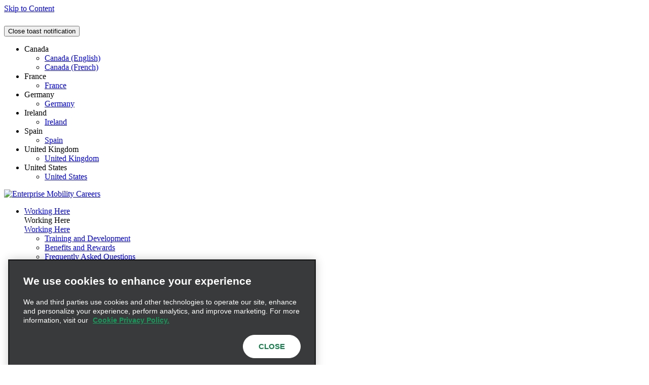

--- FILE ---
content_type: text/html; charset=UTF-8
request_url: https://www.enterprisemobility.com/en/careers.html
body_size: 15943
content:

<!DOCTYPE HTML>
<html lang="en-US">
<head>
    <style>
    .lcp-background {
        left: 0;
        height: 40rem;
        pointer-events: none;
        position: absolute;
        top: 0;
        width: 100vw;
        z-index: -1;
    }
    @media (min-height: 800px) {
        .lcp-background {
            height: 50rem;
        }
    }
</style>

    <meta charset="UTF-8"/>
    <meta http-equiv="Permissions-Policy" content="cpu-pressure=()"/>
    
    <title>Home | Enterprise Mobility Careers</title>
    
    <meta content="Search and apply for jobs, internships, head office and corporate roles with Enterprise Mobility." name="description"/>
    <meta content="page-content" name="template"/>
    <meta content="width=device-width, initial-scale=1" name="viewport"/>
    
    

<link rel="preconnect" href="https://assets.adobedtm.com"/>
<link rel="preconnect" href="https://cdn.cookielaw.org"/>
<link rel="preconnect" href="https://www.youtube.com"/>
<link rel="preconnect" href="https://www.youtube-nocookie.com"/>
<link rel="preconnect" href="https://maps.googleapis.com"/>
<link rel="preconnect" href="https://www.googletagmanager.com"/>

<!-- For browsers that do not support "preconnect" -->
<link rel="dns-prefetch" href="https://assets.adobedtm.com"/>
<link rel="dns-prefetch" href="https://cdn.cookielaw.org"/>
<link rel="dns-prefetch" href="https://www.youtube.com"/>
<link rel="dns-prefetch" href="https://www.youtube-nocookie.com"/>
<link rel="dns-prefetch" href="https://maps.googleapis.com"/>
<link rel="dns-prefetch" href="https://www.googletagmanager.com"/>

    
    
    
        <link rel="preconnect" href="https://api.careers.ehiaws.com" crossorigin/>
        <link rel="dns-prefetch" href="https://api.careers.ehiaws.com"/>
    
    <meta data-open-search-endpoint="https://api.careers.ehiaws.com/search/" id="open-search-endpoint"/>
    
    
    
<link rel="canonical" href="https://www.enterprisemobility.com/en/careers.html"/>


    

    
<script src="/etc.clientlibs/core/wcm/components/commons/site/clientlibs/container.min.ACSHASH0a6aff292f5cc42142779cde92054524.js"></script>
<script src="/etc.clientlibs/careers-web/clientlibs/clientlib-dependencies.min.ACSHASHd41d8cd98f00b204e9800998ecf8427e.js"></script>
<script src="/etc.clientlibs/clientlibs/granite/jquery.min.ACSHASH3e24d4d067ac58228b5004abb50344ef.js"></script>
<script src="/etc.clientlibs/clientlibs/granite/utils.min.ACSHASH3b86602c4e1e0b41d9673f674a75cd4b.js"></script>




    <link rel="stylesheet" href="/etc.clientlibs/careers-web/clientlibs/clientlib-base.min.ACSHASH718f91e83951bbb1c50ef2613c6de581.css" type="text/css">





<!-- Adobe Tag Manager -->
<meta id="author-or-publish-run-mode" data-run-mode="publish"/>
<meta id="wcmmode" data-wcm-mode="DISABLED"/>
<script defer src="https://assets.adobedtm.com/cd0c1bd08e49/497815dce0f1/launch-ENbb6d90020ae240fd96cd098062cee229.min.js"></script>

<!-- End Adobe Tag Manager -->

<!-- Google Site Verification -->
<meta name="google-site-verification" content="googleb9f1520a443dc7de"/>
<!-- End Google Site Verification -->

<!-- Google Tag Manager -->
<script>
    (function(w,d,s,l,i){w[l]=w[l]||[];w[l].push({'gtm.start': new Date().getTime(),event:'gtm.js'});var f=d.getElementsByTagName(s)[0],
        j=d.createElement(s),dl=l!='dataLayer'?'&l='+l:'';j.async=true;j.src=
        'https://www.googletagmanager.com/gtm.js?id='+i+dl;f.parentNode.insertBefore(j,f);
    })(window,document,'script','dataLayer',"GTM-PRTSMCL");</script>


<!-- End Google Tag Manager -->

<!-- Facebook Site Verification -->
<meta name="facebook-domain-verification"/>
<!-- End Facebook Site Verification -->


<!-- country code for analytics -->
<meta name="analytics-country-language" content="us:en"/>
<!-- End country code -->

<!-- country language path for job storage -->
<meta id="country-language-path-locale" data-country-language="careers-us/en_us"/>
<!-- End country code -->


    
    
    

    

    
    

    
    <link rel="stylesheet" href="/etc.clientlibs/careers-web/clientlibs/clientlib-dependencies.min.ACSHASHd41d8cd98f00b204e9800998ecf8427e.css" type="text/css">
<link rel="stylesheet" href="/etc.clientlibs/careers-web/clientlibs/clientlib-react.min.ACSHASHd41d8cd98f00b204e9800998ecf8427e.css" type="text/css">
<link rel="stylesheet" href="/etc.clientlibs/careers-web/clientlibs/clientlib-site.min.ACSHASH403492d5153ea35caa1c1b254dfaee16.css" type="text/css">


    
    
    

    
    <link rel="icon" type="image/x-icon" href="/content/dam/careers-web/functional/favicon/favicon.ico"/>










    
    
<meta property="og:title" content="Home"/>
<meta property="og:description" content="Search and apply for jobs, internships, head office and corporate roles with Enterprise Mobility."/>
<meta property="og:image" content="https://www.enterprisemobility.com/content/dam/enterpriseholdings/functional/logos/png/em-og-image-default.png"/>
<meta property="og:url" content="https://www.enterprisemobility.com/en/careers.html"/>
<meta property="og:type" content="website"/>
<meta property="og:sitename" content="Enterprise Mobility"/>


<script>(window.BOOMR_mq=window.BOOMR_mq||[]).push(["addVar",{"rua.upush":"false","rua.cpush":"false","rua.upre":"false","rua.cpre":"false","rua.uprl":"false","rua.cprl":"false","rua.cprf":"false","rua.trans":"","rua.cook":"false","rua.ims":"false","rua.ufprl":"false","rua.cfprl":"false","rua.isuxp":"false","rua.texp":"norulematch","rua.ceh":"false","rua.ueh":"false","rua.ieh.st":"0"}]);</script>
                              <script>!function(e){var n="https://s.go-mpulse.net/boomerang/";if("False"=="True")e.BOOMR_config=e.BOOMR_config||{},e.BOOMR_config.PageParams=e.BOOMR_config.PageParams||{},e.BOOMR_config.PageParams.pci=!0,n="https://s2.go-mpulse.net/boomerang/";if(window.BOOMR_API_key="FV6A8-548SL-ZLDXM-4FG5N-EH5JN",function(){function e(){if(!o){var e=document.createElement("script");e.id="boomr-scr-as",e.src=window.BOOMR.url,e.async=!0,i.parentNode.appendChild(e),o=!0}}function t(e){o=!0;var n,t,a,r,d=document,O=window;if(window.BOOMR.snippetMethod=e?"if":"i",t=function(e,n){var t=d.createElement("script");t.id=n||"boomr-if-as",t.src=window.BOOMR.url,BOOMR_lstart=(new Date).getTime(),e=e||d.body,e.appendChild(t)},!window.addEventListener&&window.attachEvent&&navigator.userAgent.match(/MSIE [67]\./))return window.BOOMR.snippetMethod="s",void t(i.parentNode,"boomr-async");a=document.createElement("IFRAME"),a.src="about:blank",a.title="",a.role="presentation",a.loading="eager",r=(a.frameElement||a).style,r.width=0,r.height=0,r.border=0,r.display="none",i.parentNode.appendChild(a);try{O=a.contentWindow,d=O.document.open()}catch(_){n=document.domain,a.src="javascript:var d=document.open();d.domain='"+n+"';void(0);",O=a.contentWindow,d=O.document.open()}if(n)d._boomrl=function(){this.domain=n,t()},d.write("<bo"+"dy onload='document._boomrl();'>");else if(O._boomrl=function(){t()},O.addEventListener)O.addEventListener("load",O._boomrl,!1);else if(O.attachEvent)O.attachEvent("onload",O._boomrl);d.close()}function a(e){window.BOOMR_onload=e&&e.timeStamp||(new Date).getTime()}if(!window.BOOMR||!window.BOOMR.version&&!window.BOOMR.snippetExecuted){window.BOOMR=window.BOOMR||{},window.BOOMR.snippetStart=(new Date).getTime(),window.BOOMR.snippetExecuted=!0,window.BOOMR.snippetVersion=12,window.BOOMR.url=n+"FV6A8-548SL-ZLDXM-4FG5N-EH5JN";var i=document.currentScript||document.getElementsByTagName("script")[0],o=!1,r=document.createElement("link");if(r.relList&&"function"==typeof r.relList.supports&&r.relList.supports("preload")&&"as"in r)window.BOOMR.snippetMethod="p",r.href=window.BOOMR.url,r.rel="preload",r.as="script",r.addEventListener("load",e),r.addEventListener("error",function(){t(!0)}),setTimeout(function(){if(!o)t(!0)},3e3),BOOMR_lstart=(new Date).getTime(),i.parentNode.appendChild(r);else t(!1);if(window.addEventListener)window.addEventListener("load",a,!1);else if(window.attachEvent)window.attachEvent("onload",a)}}(),"".length>0)if(e&&"performance"in e&&e.performance&&"function"==typeof e.performance.setResourceTimingBufferSize)e.performance.setResourceTimingBufferSize();!function(){if(BOOMR=e.BOOMR||{},BOOMR.plugins=BOOMR.plugins||{},!BOOMR.plugins.AK){var n=""=="true"?1:0,t="",a="clpww7yxbldlq2lmgoia-f-18cc26026-clientnsv4-s.akamaihd.net",i="false"=="true"?2:1,o={"ak.v":"39","ak.cp":"1204629","ak.ai":parseInt("720098",10),"ak.ol":"0","ak.cr":8,"ak.ipv":4,"ak.proto":"h2","ak.rid":"c1766e68","ak.r":44093,"ak.a2":n,"ak.m":"dsca","ak.n":"essl","ak.bpcip":"18.223.107.0","ak.cport":44134,"ak.gh":"23.33.28.136","ak.quicv":"","ak.tlsv":"tls1.3","ak.0rtt":"","ak.0rtt.ed":"","ak.csrc":"-","ak.acc":"","ak.t":"1768698768","ak.ak":"hOBiQwZUYzCg5VSAfCLimQ==YayIZgpRJNOv0bgvw2UOlMrZoEuW+MYW8PTgYJOU7OewFNZccMqCZNmb8P0kTkxutsgkfchUOG8Uu1bowgWZnEuekeJi5T/UqwJlRF5JbegLd+HzTShCD5wxvKXhWoRZIIB2BE70ToWVWpfxU90tdn0ul9c+arWbv71nCsvm5Lu8GQmexHYSoW6rIDdYzuSPGrlqRaN7VgmIAeY8WvAtsuTt7uv8b2I6maMdqFouaLOcgotEWUVpU9JRteGRodckGUtzoGNEuPxbTEwkZg+tToXWcy5K9o15/4pOlhbnM2S3IgdXCLDolbAIibKXDsdLwz7PAhp6QFiQeClMD2drd/8SgMG8MQvnmSD5naQ6pad4pGt1I39UnWMINd+YoxHl0pMmG4wCIamA3QKmX+BuKhJ6NTWV62/0HCdo5JSptFE=","ak.pv":"151","ak.dpoabenc":"","ak.tf":i};if(""!==t)o["ak.ruds"]=t;var r={i:!1,av:function(n){var t="http.initiator";if(n&&(!n[t]||"spa_hard"===n[t]))o["ak.feo"]=void 0!==e.aFeoApplied?1:0,BOOMR.addVar(o)},rv:function(){var e=["ak.bpcip","ak.cport","ak.cr","ak.csrc","ak.gh","ak.ipv","ak.m","ak.n","ak.ol","ak.proto","ak.quicv","ak.tlsv","ak.0rtt","ak.0rtt.ed","ak.r","ak.acc","ak.t","ak.tf"];BOOMR.removeVar(e)}};BOOMR.plugins.AK={akVars:o,akDNSPreFetchDomain:a,init:function(){if(!r.i){var e=BOOMR.subscribe;e("before_beacon",r.av,null,null),e("onbeacon",r.rv,null,null),r.i=!0}return this},is_complete:function(){return!0}}}}()}(window);</script></head>

<body class="page basicpage" id="page-a84ac96669">
<img id="lcp-background-image" class="lcp-background" src="[data-uri]" width="412" height="700" fetchpriority="high" alt=""/>


<script type="text/javascript">
        var _analytics = _analytics || {};
        _analytics.pageInfo = _analytics.pageInfo || {};
        _analytics.pageInfo.destinationURL = document.location.href;
        
        _analytics.page = _analytics.page || {};
        _analytics.page.pageId = "careers";
        _analytics.pageInfo.pageName = document.title;
        _analytics.pageInfo.referringURL = document.referrer;
</script>


    

<!-- Google Tag Manager (noscript) -->
<noscript><iframe src="https://www.googletagmanager.com/ns.html?id=GTM-PRTSMCL" height="0" width="0" style="display:none;visibility:hidden"></iframe></noscript>


<!-- End Google Tag Manager (noscript) -->

<script>
    (function() {
        if (!document.cookie.includes("careers_functional_cookie")) {
            // setting a functional cookie that expires in 1 year so that OneTrust can recognize this
            let date = new Date();
            date.setTime(date.getTime() + 365 * 24 * 60 * 60 * 1000);
            document.cookie = 'careers_functional_cookie=true; path=/; Secure; SameSite=Lax; expires=' + date.toUTCString();
        }
    })();
</script>
    
    

<div class="cmp-page__skiptomaincontent">
	<a class="cmp-page__skiptomaincontent-link" href="#maincontent">Skip to Content</a>
</div>


    <div class="cmp-toast">
    <div class="cmp-toast-icon"></div>
    <div class="cmp-toast-text">
        <h6 class="cmp-toast-headline"></h6>
        <p class="cmp-toast-description"></p>
    </div>
    <button class="cmp-toast-close">
        <span class="sr-only">Close toast notification</span>
    </button>
</div>
    
<div class="root container responsivegrid">





	
    <div id="container-d13dee6e25" class="cmp-container">
         
         


<div class="aem-Grid aem-Grid--12 aem-Grid--default--12 ">
    
    <div style="display:none;" class="teaser-image-target aem-GridColumn aem-GridColumn--default--12">
    
  
    
    



  
  <div id="teaser-image-9278bd0ab7" data-cmp-hook-image="imageV3" class="cmp-image teaser-image-item cheerios-teaser-image" itemscope itemtype="http://schema.org/ImageObject">
    <img loading="lazy" class="cmp-image__image custom-image-locator " itemprop="contentUrl" alt title="Teaser Image"/>
    <div class="teaser-image-properties">
      <br/>
        <table>
          
            <tr>
              <th style="text-align: center;">Title</th>
              <td>Home</td>
            </tr>
          
          
            <tr>
              <th style="text-align: center;">Subtitle</th>
              <td>No subtitle set</td>
            </tr>
          
          
            <tr>
              <th style="text-align: center;">Description</th>
              <td>Search and apply for jobs, internships, head office and corporate roles with Enterprise Mobility.</td>
            </tr>
          
          
            <tr>
              <th style="text-align: center;">Alt text</th>
              <td></td>
            </tr>
          
          <tr>
            <th style="text-align: center;">Lazy loading</th>
            <td>Enabled</td>
          </tr>
          <tr>
            <th style="text-align: center;">CTA Text</th>
            <td>No CTA Text set</td>
          </tr>
        </table>
      <br/>
    </div>
  </div>

</div>
<header class="experiencefragment aem-GridColumn aem-GridColumn--default--12">
<div id="experiencefragment-429dcc6ff0" class="cmp-experiencefragment cmp-experiencefragment--header">






	
    <div id="container-c98614fa44" class="cmp-container">
         
         


<div class="aem-Grid aem-Grid--12 aem-Grid--default--12 ">
    
    <div class="container responsivegrid aem-GridColumn--default--none aem-GridColumn--offset--default--9 aem-GridColumn aem-GridColumn--default--3">





	
    
    
    <div id="utilityBar" class="cmp-container">
         
        
        <div class="savedjobsbadgebutton"><saved-jobs-badge text="Saved Jobs" saved-jobs-page-path="/en/careers/my-saved-jobs.html" saved-jobs-button-data-icid="savedjobsbadgebutton-_-My Saved Jobs-_-my-saved-jobs" toastLinkText="&#34;Privacy Choices&#34;" toastTitle="Functional cookies are disallowed" toastDescription="Unfortunately you will not be able to save this job until you allow Functional Cookies in your browser. Please click {0} in the footer below and enable Functional Cookies in the Privacy Preference Centre if you wish to save this job for future reference."></saved-jobs-badge>
</div>
<div class="languagenavigation">
<nav id="languagenavigation-275a52680f" class="cmp-languagenavigation" role="navigation">
    <ul class="cmp-languagenavigation__group">
        
    <li class="cmp-languagenavigation__item cmp-languagenavigation__item--countrycode-CA cmp-languagenavigation__item--langcode-en-CA cmp-languagenavigation__item--level-0">
        
    <span class="cmp-languagenavigation__item-title" lang="en-CA">Canada</span>
    

        
    <ul class="cmp-languagenavigation__group">
        
    <li class="cmp-languagenavigation__item cmp-languagenavigation__item--countrycode-CA cmp-languagenavigation__item--langcode-en-CA cmp-languagenavigation__item--level-1">
        
    
    <a class="cmp-languagenavigation__item-link" href="https://www.enterprisemobility.ca/en/careers.html" hreflang="en-CA" lang="en-CA" rel="alternate">Canada (English)</a>

        
    </li>

    
        
    <li class="cmp-languagenavigation__item cmp-languagenavigation__item--countrycode-CA cmp-languagenavigation__item--langcode-fr-CA cmp-languagenavigation__item--level-1">
        
    
    <a class="cmp-languagenavigation__item-link" href="https://www.enterprisemobility.ca/fr/emplois.html" hreflang="fr-CA" lang="fr-CA" rel="alternate">Canada (French)</a>

        
    </li>

    </ul>

    </li>

    
        
    <li class="cmp-languagenavigation__item cmp-languagenavigation__item--countrycode-US cmp-languagenavigation__item--langcode-en-US cmp-languagenavigation__item--level-0">
        
    <span class="cmp-languagenavigation__item-title" lang="en-US">France</span>
    

        
    <ul class="cmp-languagenavigation__group">
        
    <li class="cmp-languagenavigation__item cmp-languagenavigation__item--countrycode-FR cmp-languagenavigation__item--langcode-fr-FR cmp-languagenavigation__item--level-1">
        
    
    <a class="cmp-languagenavigation__item-link" href="https://www.enterprisemobility.fr/fr/emplois.html" hreflang="fr-FR" lang="fr-FR" rel="alternate">France</a>

        
    </li>

    </ul>

    </li>

    
        
    <li class="cmp-languagenavigation__item cmp-languagenavigation__item--countrycode-US cmp-languagenavigation__item--langcode-en-US cmp-languagenavigation__item--level-0">
        
    <span class="cmp-languagenavigation__item-title" lang="en-US">Germany</span>
    

        
    <ul class="cmp-languagenavigation__group">
        
    <li class="cmp-languagenavigation__item cmp-languagenavigation__item--countrycode-DE cmp-languagenavigation__item--langcode-de-DE cmp-languagenavigation__item--level-1">
        
    
    <a class="cmp-languagenavigation__item-link" href="https://www.enterprisemobility.de/de/karriere.html" hreflang="de-DE" lang="de-DE" rel="alternate">Germany</a>

        
    </li>

    </ul>

    </li>

    
        
    <li class="cmp-languagenavigation__item cmp-languagenavigation__item--countrycode-US cmp-languagenavigation__item--langcode-en-US cmp-languagenavigation__item--level-0">
        
    <span class="cmp-languagenavigation__item-title" lang="en-US">Ireland</span>
    

        
    <ul class="cmp-languagenavigation__group">
        
    <li class="cmp-languagenavigation__item cmp-languagenavigation__item--countrycode-IE cmp-languagenavigation__item--langcode-en-IE cmp-languagenavigation__item--level-1">
        
    
    <a class="cmp-languagenavigation__item-link" href="https://www.enterprisemobility.ie/en/careers.html" hreflang="en-IE" lang="en-IE" rel="alternate">Ireland</a>

        
    </li>

    </ul>

    </li>

    
        
    <li class="cmp-languagenavigation__item cmp-languagenavigation__item--countrycode-US cmp-languagenavigation__item--langcode-en-US cmp-languagenavigation__item--level-0">
        
    <span class="cmp-languagenavigation__item-title" lang="en-US">Spain</span>
    

        
    <ul class="cmp-languagenavigation__group">
        
    <li class="cmp-languagenavigation__item cmp-languagenavigation__item--countrycode-ES cmp-languagenavigation__item--langcode-es-ES cmp-languagenavigation__item--level-1">
        
    
    <a class="cmp-languagenavigation__item-link" href="https://www.enterprisemobility.es/es/empleos.html" hreflang="es-ES" lang="es-ES" rel="alternate">Spain</a>

        
    </li>

    </ul>

    </li>

    
        
    <li class="cmp-languagenavigation__item cmp-languagenavigation__item--countrycode-US cmp-languagenavigation__item--langcode-en-US cmp-languagenavigation__item--level-0">
        
    <span class="cmp-languagenavigation__item-title" lang="en-US">United Kingdom</span>
    

        
    <ul class="cmp-languagenavigation__group">
        
    <li class="cmp-languagenavigation__item cmp-languagenavigation__item--countrycode-GB cmp-languagenavigation__item--langcode-en-GB cmp-languagenavigation__item--level-1">
        
    
    <a class="cmp-languagenavigation__item-link" href="https://www.enterprisemobility.co.uk/en/careers.html" hreflang="en-GB" lang="en-GB" rel="alternate">United Kingdom</a>

        
    </li>

    </ul>

    </li>

    
        
    <li class="cmp-languagenavigation__item cmp-languagenavigation__item--countrycode-US cmp-languagenavigation__item--langcode-en-US cmp-languagenavigation__item--level-0 cmp-languagenavigation__item--active">
        
    <span class="cmp-languagenavigation__item-title" lang="en-US">United States</span>
    

        
    <ul class="cmp-languagenavigation__group">
        
    <li class="cmp-languagenavigation__item cmp-languagenavigation__item--countrycode-US cmp-languagenavigation__item--langcode-en-US cmp-languagenavigation__item--level-1 cmp-languagenavigation__item--active">
        
    
    <a class="cmp-languagenavigation__item-link" href="https://www.enterprisemobility.com/en/careers.html" hreflang="en-US" lang="en-US" rel="alternate">United States</a>

        
    </li>

    </ul>

    </li>

    </ul>
</nav>

    

</div>

        
        
    </div>




    



</div>
<div class="container responsivegrid aem-GridColumn aem-GridColumn--default--12">





	
    <div id="mainNavRow" class="cmp-container">
         
         


<div class="aem-Grid aem-Grid--12 aem-Grid--tablet--12 aem-Grid--default--12 aem-Grid--mobile--12 aem-Grid--laptop--12 ">
    
    <div class="image aem-GridColumn--default--none aem-GridColumn aem-GridColumn--offset--default--0 aem-GridColumn--default--2"><div data-cmp-src="/content/experience-fragments/careers-web/careers-us/en_us/header/master/_jcr_content/root/container_1601331744/image.coreimg{.width}.svg/1722349468240/em-primary-green-blue.svg" id="mainLogo" data-cmp-hook-image="imageV3" class="cmp-image cheerios--photoswipe-images " data-full-screen-enabled="false" itemscope itemtype="http://schema.org/ImageObject">

  



  <a class="cmp-image__link" data-icid="image-_-Careers-_-careers" href="/en/careers.html">
      <img src="/content/experience-fragments/careers-web/careers-us/en_us/header/master/_jcr_content/root/container_1601331744/image.coreimg.svg/1722349468240/em-primary-green-blue.svg" loading="lazy" class="cmp-image__image" itemprop="contentUrl" alt="Enterprise Mobility Careers"/>
  </a>
  
  

  

  <div class="photo-credit "></div>



</div>

    

</div>
<div class="navigation aem-GridColumn--default--none aem-GridColumn aem-GridColumn--default--8 aem-GridColumn--offset--default--0"><nav id="mainNav" class="cmp-navigation" itemscope itemtype="http://schema.org/SiteNavigationElement">
    <ul class="cmp-navigation__group">
        
	
	
	<li class="cmp-navigation__item cmp-navigation__item--level-0" data-cmp-data-layer="{&#34;mainNav-item-0&#34;:{&#34;@type&#34;:&#34;core/wcm/components/navigation/v2/navigation&#34;,&#34;dc:title&#34;:&#34;Working Here&#34;,&#34;xdm:linkURL&#34;:&#34;/content/careers-web/careers-us/en_us/careers/nav/working-here.html&#34;,&#34;ehi:component&#34;:&#34;navigation&#34;}}">
		
		
  <a href="/en/careers/nav/working-here.html" title="Working Here" data-cmp-data-layer="{&#34;mainNav-item-0&#34;:{&#34;@type&#34;:&#34;core/wcm/components/navigation/v2/navigation&#34;,&#34;dc:title&#34;:&#34;Working Here&#34;,&#34;xdm:linkURL&#34;:&#34;/content/careers-web/careers-us/en_us/careers/nav/working-here.html&#34;,&#34;ehi:component&#34;:&#34;navigation&#34;}}" data-cmp-clickable class="cmp-navigation__item-link" data-icid="navigation-_-Working Here-_-working-here" aria-expanded="false" aria-haspopup="true">
      <span class="cmp-navigation__item-link--text">Working Here</span>
  </a>

		
		
		<div class="cmp-navigation__menu">
			<div class="cmp-navigation__menu-container">
				<div class="cmp-navigation__top-level-info">
					<div class="item-info">
						<div class="cmp-navigation__top-level-heading">Working Here</div>
						
						
					</div>
					
				</div>
				
				<div class="cmp-navigation__item--level-0-parent sub-level-heading">
					
					
  <a href="/en/careers/nav/working-here.html" title="Working Here" data-cmp-data-layer="{&#34;mainNav-item-0&#34;:{&#34;@type&#34;:&#34;core/wcm/components/navigation/v2/navigation&#34;,&#34;dc:title&#34;:&#34;Working Here&#34;,&#34;xdm:linkURL&#34;:&#34;/content/careers-web/careers-us/en_us/careers/nav/working-here.html&#34;,&#34;ehi:component&#34;:&#34;navigation&#34;}}" data-cmp-clickable class="cmp-navigation__item-link" data-icid="navigation-_-Working Here-_-working-here">
      <span class="cmp-navigation__item-link--text">Working Here</span>
  </a>

				</div>
				
    <ul class="cmp-navigation__group">
        
	
	
	<li class="cmp-navigation__item cmp-navigation__item--level-1" data-cmp-data-layer="{&#34;mainNav-item-0&#34;:{&#34;@type&#34;:&#34;core/wcm/components/navigation/v2/navigation&#34;,&#34;dc:title&#34;:&#34;Training and Development&#34;,&#34;xdm:linkURL&#34;:&#34;/content/careers-web/careers-us/en_us/careers/working-here/training-and-development.html&#34;,&#34;ehi:component&#34;:&#34;navigation&#34;}}">
		
		
  <a href="/en/careers/working-here/training-and-development.html" title="Training and Development" data-cmp-data-layer="{&#34;mainNav-item-0&#34;:{&#34;@type&#34;:&#34;core/wcm/components/navigation/v2/navigation&#34;,&#34;dc:title&#34;:&#34;Training and Development&#34;,&#34;xdm:linkURL&#34;:&#34;/content/careers-web/careers-us/en_us/careers/working-here/training-and-development.html&#34;,&#34;ehi:component&#34;:&#34;navigation&#34;}}" data-cmp-clickable class="cmp-navigation__item-link" data-icid="navigation-_-Training and Development-_-training-and-development">
      <span class="cmp-navigation__item-link--text">Training and Development</span>
  </a>

		
		
		
	</li>

    
        
	
	
	<li class="cmp-navigation__item cmp-navigation__item--level-1" data-cmp-data-layer="{&#34;mainNav-item-0&#34;:{&#34;@type&#34;:&#34;core/wcm/components/navigation/v2/navigation&#34;,&#34;dc:title&#34;:&#34;Benefits and Rewards&#34;,&#34;xdm:linkURL&#34;:&#34;/content/careers-web/careers-us/en_us/careers/working-here/benefits-and-rewards.html&#34;,&#34;ehi:component&#34;:&#34;navigation&#34;}}">
		
		
  <a href="/en/careers/working-here/benefits-and-rewards.html" title="Benefits and Rewards" data-cmp-data-layer="{&#34;mainNav-item-0&#34;:{&#34;@type&#34;:&#34;core/wcm/components/navigation/v2/navigation&#34;,&#34;dc:title&#34;:&#34;Benefits and Rewards&#34;,&#34;xdm:linkURL&#34;:&#34;/content/careers-web/careers-us/en_us/careers/working-here/benefits-and-rewards.html&#34;,&#34;ehi:component&#34;:&#34;navigation&#34;}}" data-cmp-clickable class="cmp-navigation__item-link" data-icid="navigation-_-Benefits and Rewards-_-benefits-and-rewards">
      <span class="cmp-navigation__item-link--text">Benefits and Rewards</span>
  </a>

		
		
		
	</li>

    
        
	
	
	<li class="cmp-navigation__item cmp-navigation__item--level-1" data-cmp-data-layer="{&#34;mainNav-item-0&#34;:{&#34;@type&#34;:&#34;core/wcm/components/navigation/v2/navigation&#34;,&#34;dc:title&#34;:&#34;Frequently Asked Questions&#34;,&#34;xdm:linkURL&#34;:&#34;/content/careers-web/careers-us/en_us/careers/working-here/frequently-asked-questions.html&#34;,&#34;ehi:component&#34;:&#34;navigation&#34;}}">
		
		
  <a href="/en/careers/working-here/frequently-asked-questions.html" title="Frequently Asked Questions" data-cmp-data-layer="{&#34;mainNav-item-0&#34;:{&#34;@type&#34;:&#34;core/wcm/components/navigation/v2/navigation&#34;,&#34;dc:title&#34;:&#34;Frequently Asked Questions&#34;,&#34;xdm:linkURL&#34;:&#34;/content/careers-web/careers-us/en_us/careers/working-here/frequently-asked-questions.html&#34;,&#34;ehi:component&#34;:&#34;navigation&#34;}}" data-cmp-clickable class="cmp-navigation__item-link" data-icid="navigation-_-Frequently asked questions-_-frequently-asked-questions">
      <span class="cmp-navigation__item-link--text">Frequently Asked Questions</span>
  </a>

		
		
		
	</li>

    </ul>

			</div>
		</div>
	</li>

    
        
	
	
	<li class="cmp-navigation__item cmp-navigation__item--level-0" data-cmp-data-layer="{&#34;mainNav-item-0&#34;:{&#34;@type&#34;:&#34;core/wcm/components/navigation/v2/navigation&#34;,&#34;dc:title&#34;:&#34;Our Story&#34;,&#34;xdm:linkURL&#34;:&#34;/content/careers-web/careers-us/en_us/careers/nav/our-story.html&#34;,&#34;ehi:component&#34;:&#34;navigation&#34;}}">
		
		
  <a href="/en/careers/nav/our-story.html" title="Our Story" data-cmp-data-layer="{&#34;mainNav-item-0&#34;:{&#34;@type&#34;:&#34;core/wcm/components/navigation/v2/navigation&#34;,&#34;dc:title&#34;:&#34;Our Story&#34;,&#34;xdm:linkURL&#34;:&#34;/content/careers-web/careers-us/en_us/careers/nav/our-story.html&#34;,&#34;ehi:component&#34;:&#34;navigation&#34;}}" data-cmp-clickable class="cmp-navigation__item-link" data-icid="navigation-_-Our Story-_-our-story" aria-expanded="false" aria-haspopup="true">
      <span class="cmp-navigation__item-link--text">Our Story</span>
  </a>

		
		
		<div class="cmp-navigation__menu">
			<div class="cmp-navigation__menu-container">
				<div class="cmp-navigation__top-level-info">
					<div class="item-info">
						<div class="cmp-navigation__top-level-heading">Our Story</div>
						
						
					</div>
					
				</div>
				
				<div class="cmp-navigation__item--level-0-parent sub-level-heading">
					
					
  <a href="/en/careers/nav/our-story.html" title="Our Story" data-cmp-data-layer="{&#34;mainNav-item-0&#34;:{&#34;@type&#34;:&#34;core/wcm/components/navigation/v2/navigation&#34;,&#34;dc:title&#34;:&#34;Our Story&#34;,&#34;xdm:linkURL&#34;:&#34;/content/careers-web/careers-us/en_us/careers/nav/our-story.html&#34;,&#34;ehi:component&#34;:&#34;navigation&#34;}}" data-cmp-clickable class="cmp-navigation__item-link" data-icid="navigation-_-Our Story-_-our-story">
      <span class="cmp-navigation__item-link--text">Our Story</span>
  </a>

				</div>
				
    <ul class="cmp-navigation__group">
        
	
	
	<li class="cmp-navigation__item cmp-navigation__item--level-1" data-cmp-data-layer="{&#34;mainNav-item-0&#34;:{&#34;@type&#34;:&#34;core/wcm/components/navigation/v2/navigation&#34;,&#34;dc:title&#34;:&#34;About Us&#34;,&#34;xdm:linkURL&#34;:&#34;/content/careers-web/careers-us/en_us/careers/our-story/about-us.html&#34;,&#34;ehi:component&#34;:&#34;navigation&#34;}}">
		
		
  <a href="/en/careers/our-story/about-us.html" title="About Us" data-cmp-data-layer="{&#34;mainNav-item-0&#34;:{&#34;@type&#34;:&#34;core/wcm/components/navigation/v2/navigation&#34;,&#34;dc:title&#34;:&#34;About Us&#34;,&#34;xdm:linkURL&#34;:&#34;/content/careers-web/careers-us/en_us/careers/our-story/about-us.html&#34;,&#34;ehi:component&#34;:&#34;navigation&#34;}}" data-cmp-clickable class="cmp-navigation__item-link" data-icid="navigation-_-About Us-_-about-us">
      <span class="cmp-navigation__item-link--text">About Us</span>
  </a>

		
		
		
	</li>

    
        
	
	
	<li class="cmp-navigation__item cmp-navigation__item--level-1" data-cmp-data-layer="{&#34;mainNav-item-0&#34;:{&#34;@type&#34;:&#34;core/wcm/components/navigation/v2/navigation&#34;,&#34;dc:title&#34;:&#34;Our Brands&#34;,&#34;xdm:linkURL&#34;:&#34;/content/careers-web/careers-us/en_us/careers/our-story/our-brands.html&#34;,&#34;ehi:component&#34;:&#34;navigation&#34;}}">
		
		
  <a href="/en/careers/our-story/our-brands.html" title="Our Brands" data-cmp-data-layer="{&#34;mainNav-item-0&#34;:{&#34;@type&#34;:&#34;core/wcm/components/navigation/v2/navigation&#34;,&#34;dc:title&#34;:&#34;Our Brands&#34;,&#34;xdm:linkURL&#34;:&#34;/content/careers-web/careers-us/en_us/careers/our-story/our-brands.html&#34;,&#34;ehi:component&#34;:&#34;navigation&#34;}}" data-cmp-clickable class="cmp-navigation__item-link" data-icid="navigation-_-Our Brands-_-our-brands">
      <span class="cmp-navigation__item-link--text">Our Brands</span>
  </a>

		
		
		
	</li>

    </ul>

			</div>
		</div>
	</li>

    
        
	
	
	<li class="cmp-navigation__item cmp-navigation__item--level-0" data-cmp-data-layer="{&#34;mainNav-item-0&#34;:{&#34;@type&#34;:&#34;core/wcm/components/navigation/v2/navigation&#34;,&#34;dc:title&#34;:&#34;Our Culture&#34;,&#34;xdm:linkURL&#34;:&#34;/content/careers-web/careers-us/en_us/careers/nav/our-culture.html&#34;,&#34;ehi:component&#34;:&#34;navigation&#34;}}">
		
		
  <a href="/en/careers/nav/our-culture.html" title="Our Culture" data-cmp-data-layer="{&#34;mainNav-item-0&#34;:{&#34;@type&#34;:&#34;core/wcm/components/navigation/v2/navigation&#34;,&#34;dc:title&#34;:&#34;Our Culture&#34;,&#34;xdm:linkURL&#34;:&#34;/content/careers-web/careers-us/en_us/careers/nav/our-culture.html&#34;,&#34;ehi:component&#34;:&#34;navigation&#34;}}" data-cmp-clickable class="cmp-navigation__item-link" data-icid="navigation-_-Our Culture-_-our-culture" aria-expanded="false" aria-haspopup="true">
      <span class="cmp-navigation__item-link--text">Our Culture</span>
  </a>

		
		
		<div class="cmp-navigation__menu">
			<div class="cmp-navigation__menu-container">
				<div class="cmp-navigation__top-level-info">
					<div class="item-info">
						<div class="cmp-navigation__top-level-heading">Our Culture</div>
						
						
					</div>
					
				</div>
				
				<div class="cmp-navigation__item--level-0-parent sub-level-heading">
					
					
  <a href="/en/careers/nav/our-culture.html" title="Our Culture" data-cmp-data-layer="{&#34;mainNav-item-0&#34;:{&#34;@type&#34;:&#34;core/wcm/components/navigation/v2/navigation&#34;,&#34;dc:title&#34;:&#34;Our Culture&#34;,&#34;xdm:linkURL&#34;:&#34;/content/careers-web/careers-us/en_us/careers/nav/our-culture.html&#34;,&#34;ehi:component&#34;:&#34;navigation&#34;}}" data-cmp-clickable class="cmp-navigation__item-link" data-icid="navigation-_-Our Culture-_-our-culture">
      <span class="cmp-navigation__item-link--text">Our Culture</span>
  </a>

				</div>
				
    <ul class="cmp-navigation__group">
        
	
	
	<li class="cmp-navigation__item cmp-navigation__item--level-1" data-cmp-data-layer="{&#34;mainNav-item-0&#34;:{&#34;@type&#34;:&#34;core/wcm/components/navigation/v2/navigation&#34;,&#34;dc:title&#34;:&#34;Community Impact&#34;,&#34;xdm:linkURL&#34;:&#34;/content/careers-web/careers-us/en_us/careers/our-culture/community-impact.html&#34;,&#34;ehi:component&#34;:&#34;navigation&#34;}}">
		
		
  <a href="/en/careers/our-culture/community-impact.html" title="Community Impact" data-cmp-data-layer="{&#34;mainNav-item-0&#34;:{&#34;@type&#34;:&#34;core/wcm/components/navigation/v2/navigation&#34;,&#34;dc:title&#34;:&#34;Community Impact&#34;,&#34;xdm:linkURL&#34;:&#34;/content/careers-web/careers-us/en_us/careers/our-culture/community-impact.html&#34;,&#34;ehi:component&#34;:&#34;navigation&#34;}}" data-cmp-clickable class="cmp-navigation__item-link" data-icid="navigation-_-Community Impact-_-community-impact">
      <span class="cmp-navigation__item-link--text">Community Impact</span>
  </a>

		
		
		
	</li>

    
        
	
	
	<li class="cmp-navigation__item cmp-navigation__item--level-1" data-cmp-data-layer="{&#34;mainNav-item-0&#34;:{&#34;@type&#34;:&#34;core/wcm/components/navigation/v2/navigation&#34;,&#34;dc:title&#34;:&#34;Diversity and Inclusion&#34;,&#34;xdm:linkURL&#34;:&#34;/content/careers-web/careers-us/en_us/careers/our-culture/diversity-and-inclusion.html&#34;,&#34;ehi:component&#34;:&#34;navigation&#34;}}">
		
		
  <a href="/en/careers/our-culture/diversity-and-inclusion.html" title="Diversity and Inclusion" data-cmp-data-layer="{&#34;mainNav-item-0&#34;:{&#34;@type&#34;:&#34;core/wcm/components/navigation/v2/navigation&#34;,&#34;dc:title&#34;:&#34;Diversity and Inclusion&#34;,&#34;xdm:linkURL&#34;:&#34;/content/careers-web/careers-us/en_us/careers/our-culture/diversity-and-inclusion.html&#34;,&#34;ehi:component&#34;:&#34;navigation&#34;}}" data-cmp-clickable class="cmp-navigation__item-link" data-icid="navigation-_-Diversity and Inclusion-_-diversity-and-inclusion">
      <span class="cmp-navigation__item-link--text">Diversity and Inclusion</span>
  </a>

		
		
		
	</li>

    
        
	
	
	<li class="cmp-navigation__item cmp-navigation__item--level-1" data-cmp-data-layer="{&#34;mainNav-item-0&#34;:{&#34;@type&#34;:&#34;core/wcm/components/navigation/v2/navigation&#34;,&#34;dc:title&#34;:&#34;Meet the Team&#34;,&#34;xdm:linkURL&#34;:&#34;/content/careers-web/careers-us/en_us/careers/our-culture/meet-the-team.html&#34;,&#34;ehi:component&#34;:&#34;navigation&#34;}}">
		
		
  <a href="/en/careers/our-culture/meet-the-team.html" title="Meet the Team" data-cmp-data-layer="{&#34;mainNav-item-0&#34;:{&#34;@type&#34;:&#34;core/wcm/components/navigation/v2/navigation&#34;,&#34;dc:title&#34;:&#34;Meet the Team&#34;,&#34;xdm:linkURL&#34;:&#34;/content/careers-web/careers-us/en_us/careers/our-culture/meet-the-team.html&#34;,&#34;ehi:component&#34;:&#34;navigation&#34;}}" data-cmp-clickable class="cmp-navigation__item-link" data-icid="navigation-_-Meet the Team-_-meet-the-team">
      <span class="cmp-navigation__item-link--text">Meet the Team</span>
  </a>

		
		
		
	</li>

    
        
	
	
	<li class="cmp-navigation__item cmp-navigation__item--level-1" data-cmp-data-layer="{&#34;mainNav-item-0&#34;:{&#34;@type&#34;:&#34;core/wcm/components/navigation/v2/navigation&#34;,&#34;dc:title&#34;:&#34;Sustainability&#34;,&#34;xdm:linkURL&#34;:&#34;/content/careers-web/careers-us/en_us/careers/our-culture/sustainability.html&#34;,&#34;ehi:component&#34;:&#34;navigation&#34;}}">
		
		
  <a href="/en/careers/our-culture/sustainability.html" title="Sustainability" data-cmp-data-layer="{&#34;mainNav-item-0&#34;:{&#34;@type&#34;:&#34;core/wcm/components/navigation/v2/navigation&#34;,&#34;dc:title&#34;:&#34;Sustainability&#34;,&#34;xdm:linkURL&#34;:&#34;/content/careers-web/careers-us/en_us/careers/our-culture/sustainability.html&#34;,&#34;ehi:component&#34;:&#34;navigation&#34;}}" data-cmp-clickable class="cmp-navigation__item-link" data-icid="navigation-_-Sustainability-_-sustainability">
      <span class="cmp-navigation__item-link--text">Sustainability</span>
  </a>

		
		
		
	</li>

    
        
	
	
	<li class="cmp-navigation__item cmp-navigation__item--level-1" data-cmp-data-layer="{&#34;mainNav-item-0&#34;:{&#34;@type&#34;:&#34;core/wcm/components/navigation/v2/navigation&#34;,&#34;dc:title&#34;:&#34;Our Founding Values&#34;,&#34;xdm:linkURL&#34;:&#34;/content/careers-web/careers-us/en_us/careers/our-culture/our-founding-values.html&#34;,&#34;ehi:component&#34;:&#34;navigation&#34;}}">
		
		
  <a href="/en/careers/our-culture/our-founding-values.html" title="Our Founding Values" data-cmp-data-layer="{&#34;mainNav-item-0&#34;:{&#34;@type&#34;:&#34;core/wcm/components/navigation/v2/navigation&#34;,&#34;dc:title&#34;:&#34;Our Founding Values&#34;,&#34;xdm:linkURL&#34;:&#34;/content/careers-web/careers-us/en_us/careers/our-culture/our-founding-values.html&#34;,&#34;ehi:component&#34;:&#34;navigation&#34;}}" data-cmp-clickable class="cmp-navigation__item-link" data-icid="navigation-_-Our founding values-_-our-founding-values">
      <span class="cmp-navigation__item-link--text">Our Founding Values</span>
  </a>

		
		
		
	</li>

    
        
	
	
	<li class="cmp-navigation__item cmp-navigation__item--level-1" data-cmp-data-layer="{&#34;mainNav-item-0&#34;:{&#34;@type&#34;:&#34;core/wcm/components/navigation/v2/navigation&#34;,&#34;dc:title&#34;:&#34;Opportunities for Military Veterans&#34;,&#34;xdm:linkURL&#34;:&#34;/content/careers-web/careers-us/en_us/careers/our-culture/opportunities-for-military-veterans.html&#34;,&#34;ehi:component&#34;:&#34;navigation&#34;}}">
		
		
  <a href="/en/careers/our-culture/how-we-support-military-veterans.html" title="Opportunities for Military Veterans" data-cmp-data-layer="{&#34;mainNav-item-0&#34;:{&#34;@type&#34;:&#34;core/wcm/components/navigation/v2/navigation&#34;,&#34;dc:title&#34;:&#34;Opportunities for Military Veterans&#34;,&#34;xdm:linkURL&#34;:&#34;/content/careers-web/careers-us/en_us/careers/our-culture/opportunities-for-military-veterans.html&#34;,&#34;ehi:component&#34;:&#34;navigation&#34;}}" data-cmp-clickable class="cmp-navigation__item-link" data-icid="navigation-_-Opportunities for military veterans-_-opportunities-for-military-veterans">
      <span class="cmp-navigation__item-link--text">Opportunities for Military Veterans</span>
  </a>

		
		
		
	</li>

    </ul>

			</div>
		</div>
	</li>

    
        
	
	
	<li class="cmp-navigation__item cmp-navigation__item--level-0" data-cmp-data-layer="{&#34;mainNav-item-0&#34;:{&#34;@type&#34;:&#34;core/wcm/components/navigation/v2/navigation&#34;,&#34;dc:title&#34;:&#34;Career Opportunities&#34;,&#34;xdm:linkURL&#34;:&#34;/content/careers-web/careers-us/en_us/careers/nav/career-opportunities.html&#34;,&#34;ehi:component&#34;:&#34;navigation&#34;}}">
		
		
  <a href="/en/careers/nav/career-opportunities.html" title="Career Opportunities" data-cmp-data-layer="{&#34;mainNav-item-0&#34;:{&#34;@type&#34;:&#34;core/wcm/components/navigation/v2/navigation&#34;,&#34;dc:title&#34;:&#34;Career Opportunities&#34;,&#34;xdm:linkURL&#34;:&#34;/content/careers-web/careers-us/en_us/careers/nav/career-opportunities.html&#34;,&#34;ehi:component&#34;:&#34;navigation&#34;}}" data-cmp-clickable class="cmp-navigation__item-link" data-icid="navigation-_-Career Opportunities-_-career-opportunities" aria-expanded="false" aria-haspopup="true">
      <span class="cmp-navigation__item-link--text">Career Opportunities</span>
  </a>

		
		
		<div class="cmp-navigation__menu">
			<div class="cmp-navigation__menu-container">
				<div class="cmp-navigation__top-level-info">
					<div class="item-info">
						<div class="cmp-navigation__top-level-heading">Career Opportunities</div>
						
						
					</div>
					
				</div>
				
				<div class="cmp-navigation__item--level-0-parent sub-level-heading">
					
					
  <a href="/en/careers/nav/career-opportunities.html" title="Career Opportunities" data-cmp-data-layer="{&#34;mainNav-item-0&#34;:{&#34;@type&#34;:&#34;core/wcm/components/navigation/v2/navigation&#34;,&#34;dc:title&#34;:&#34;Career Opportunities&#34;,&#34;xdm:linkURL&#34;:&#34;/content/careers-web/careers-us/en_us/careers/nav/career-opportunities.html&#34;,&#34;ehi:component&#34;:&#34;navigation&#34;}}" data-cmp-clickable class="cmp-navigation__item-link" data-icid="navigation-_-Career Opportunities-_-career-opportunities">
      <span class="cmp-navigation__item-link--text">Career Opportunities</span>
  </a>

				</div>
				
    <ul class="cmp-navigation__group">
        
	
	
	<li class="cmp-navigation__item cmp-navigation__item--level-1" data-cmp-data-layer="{&#34;mainNav-item-0&#34;:{&#34;@type&#34;:&#34;core/wcm/components/navigation/v2/navigation&#34;,&#34;dc:title&#34;:&#34;Management Trainee Jobs&#34;,&#34;xdm:linkURL&#34;:&#34;/content/careers-web/careers-us/en_us/careers/career-opportunities/management-trainee-jobs.html&#34;,&#34;ehi:component&#34;:&#34;navigation&#34;}}">
		
		
  <a href="/en/careers/career-opportunities/management-trainee-jobs.html" title="Management Trainee Jobs" data-cmp-data-layer="{&#34;mainNav-item-0&#34;:{&#34;@type&#34;:&#34;core/wcm/components/navigation/v2/navigation&#34;,&#34;dc:title&#34;:&#34;Management Trainee Jobs&#34;,&#34;xdm:linkURL&#34;:&#34;/content/careers-web/careers-us/en_us/careers/career-opportunities/management-trainee-jobs.html&#34;,&#34;ehi:component&#34;:&#34;navigation&#34;}}" data-cmp-clickable class="cmp-navigation__item-link" data-icid="navigation-_-Management Trainee Jobs-_-management-trainee-jobs">
      <span class="cmp-navigation__item-link--text">Management Trainee Jobs</span>
  </a>

		
		
		
	</li>

    
        
	
	
	<li class="cmp-navigation__item cmp-navigation__item--level-1" data-cmp-data-layer="{&#34;mainNav-item-0&#34;:{&#34;@type&#34;:&#34;core/wcm/components/navigation/v2/navigation&#34;,&#34;dc:title&#34;:&#34;Internship Jobs&#34;,&#34;xdm:linkURL&#34;:&#34;/content/careers-web/careers-us/en_us/careers/career-opportunities/internship-jobs.html&#34;,&#34;ehi:component&#34;:&#34;navigation&#34;}}">
		
		
  <a href="/en/careers/career-opportunities/internship-and-placement-jobs.html" title="Internship Jobs" data-cmp-data-layer="{&#34;mainNav-item-0&#34;:{&#34;@type&#34;:&#34;core/wcm/components/navigation/v2/navigation&#34;,&#34;dc:title&#34;:&#34;Internship Jobs&#34;,&#34;xdm:linkURL&#34;:&#34;/content/careers-web/careers-us/en_us/careers/career-opportunities/internship-jobs.html&#34;,&#34;ehi:component&#34;:&#34;navigation&#34;}}" data-cmp-clickable class="cmp-navigation__item-link" data-icid="navigation-_-Internship Jobs-_-internship-jobs">
      <span class="cmp-navigation__item-link--text">Internship Jobs</span>
  </a>

		
		
		
	</li>

    
        
	
	
	<li class="cmp-navigation__item cmp-navigation__item--level-1" data-cmp-data-layer="{&#34;mainNav-item-0&#34;:{&#34;@type&#34;:&#34;core/wcm/components/navigation/v2/navigation&#34;,&#34;dc:title&#34;:&#34;Corporate and Administrative Jobs&#34;,&#34;xdm:linkURL&#34;:&#34;/content/careers-web/careers-us/en_us/careers/career-opportunities/corporate-and-head-office-jobs.html&#34;,&#34;ehi:component&#34;:&#34;navigation&#34;}}">
		
		
  <a href="/en/careers/career-opportunities/corporate-and-administrative-jobs.html" title="Corporate and Administrative Jobs" data-cmp-data-layer="{&#34;mainNav-item-0&#34;:{&#34;@type&#34;:&#34;core/wcm/components/navigation/v2/navigation&#34;,&#34;dc:title&#34;:&#34;Corporate and Administrative Jobs&#34;,&#34;xdm:linkURL&#34;:&#34;/content/careers-web/careers-us/en_us/careers/career-opportunities/corporate-and-head-office-jobs.html&#34;,&#34;ehi:component&#34;:&#34;navigation&#34;}}" data-cmp-clickable class="cmp-navigation__item-link" data-icid="navigation-_-Corporate and Head Office Jobs-_-corporate-and-head-office-jobs">
      <span class="cmp-navigation__item-link--text">Corporate and Administrative Jobs</span>
  </a>

		
		
		
	</li>

    
        
	
	
	<li class="cmp-navigation__item cmp-navigation__item--level-1" data-cmp-data-layer="{&#34;mainNav-item-0&#34;:{&#34;@type&#34;:&#34;core/wcm/components/navigation/v2/navigation&#34;,&#34;dc:title&#34;:&#34;Retail Operations Jobs&#34;,&#34;xdm:linkURL&#34;:&#34;/content/careers-web/careers-us/en_us/careers/career-opportunities/retail-operations-jobs.html&#34;,&#34;ehi:component&#34;:&#34;navigation&#34;}}">
		
		
  <a href="/en/careers/career-opportunities/retail-operations-jobs.html" title="Retail Operations Jobs" data-cmp-data-layer="{&#34;mainNav-item-0&#34;:{&#34;@type&#34;:&#34;core/wcm/components/navigation/v2/navigation&#34;,&#34;dc:title&#34;:&#34;Retail Operations Jobs&#34;,&#34;xdm:linkURL&#34;:&#34;/content/careers-web/careers-us/en_us/careers/career-opportunities/retail-operations-jobs.html&#34;,&#34;ehi:component&#34;:&#34;navigation&#34;}}" data-cmp-clickable class="cmp-navigation__item-link" data-icid="navigation-_-Retail Operations Jobs-_-retail-operations-jobs">
      <span class="cmp-navigation__item-link--text">Retail Operations Jobs</span>
  </a>

		
		
		
	</li>

    
        
	
	
	<li class="cmp-navigation__item cmp-navigation__item--level-1" data-cmp-data-layer="{&#34;mainNav-item-0&#34;:{&#34;@type&#34;:&#34;core/wcm/components/navigation/v2/navigation&#34;,&#34;dc:title&#34;:&#34;Accounting and Finance Jobs&#34;,&#34;xdm:linkURL&#34;:&#34;/content/careers-web/careers-us/en_us/careers/career-opportunities/accounting-and-finance-jobs.html&#34;,&#34;ehi:component&#34;:&#34;navigation&#34;}}">
		
		
  <a href="/en/careers/career-opportunities/finance-and-accounting-jobs.html" title="Accounting and Finance Jobs" data-cmp-data-layer="{&#34;mainNav-item-0&#34;:{&#34;@type&#34;:&#34;core/wcm/components/navigation/v2/navigation&#34;,&#34;dc:title&#34;:&#34;Accounting and Finance Jobs&#34;,&#34;xdm:linkURL&#34;:&#34;/content/careers-web/careers-us/en_us/careers/career-opportunities/accounting-and-finance-jobs.html&#34;,&#34;ehi:component&#34;:&#34;navigation&#34;}}" data-cmp-clickable class="cmp-navigation__item-link" data-icid="navigation-_-Accounting and Finance Jobs-_-accounting-and-finance-jobs">
      <span class="cmp-navigation__item-link--text">Accounting and Finance Jobs</span>
  </a>

		
		
		
	</li>

    
        
	
	
	<li class="cmp-navigation__item cmp-navigation__item--level-1" data-cmp-data-layer="{&#34;mainNav-item-0&#34;:{&#34;@type&#34;:&#34;core/wcm/components/navigation/v2/navigation&#34;,&#34;dc:title&#34;:&#34;Technology Jobs&#34;,&#34;xdm:linkURL&#34;:&#34;/content/careers-web/careers-us/en_us/careers/career-opportunities/technology-and-it-jobs.html&#34;,&#34;ehi:component&#34;:&#34;navigation&#34;}}">
		
		
  <a href="/en/careers/career-opportunities/technology-jobs.html" title="Technology Jobs" data-cmp-data-layer="{&#34;mainNav-item-0&#34;:{&#34;@type&#34;:&#34;core/wcm/components/navigation/v2/navigation&#34;,&#34;dc:title&#34;:&#34;Technology Jobs&#34;,&#34;xdm:linkURL&#34;:&#34;/content/careers-web/careers-us/en_us/careers/career-opportunities/technology-and-it-jobs.html&#34;,&#34;ehi:component&#34;:&#34;navigation&#34;}}" data-cmp-clickable class="cmp-navigation__item-link" data-icid="navigation-_-Technology and IT Jobs-_-technology-and-it-jobs">
      <span class="cmp-navigation__item-link--text">Technology Jobs</span>
  </a>

		
		
		
	</li>

    
        
	
	
	<li class="cmp-navigation__item cmp-navigation__item--level-1" data-cmp-data-layer="{&#34;mainNav-item-0&#34;:{&#34;@type&#34;:&#34;core/wcm/components/navigation/v2/navigation&#34;,&#34;dc:title&#34;:&#34;Customer Service Jobs&#34;,&#34;xdm:linkURL&#34;:&#34;/content/careers-web/careers-us/en_us/careers/career-opportunities/customer-service-jobs.html&#34;,&#34;ehi:component&#34;:&#34;navigation&#34;}}">
		
		
  <a href="/en/careers/career-opportunities/customer-service-jobs.html" title="Customer Service Jobs" data-cmp-data-layer="{&#34;mainNav-item-0&#34;:{&#34;@type&#34;:&#34;core/wcm/components/navigation/v2/navigation&#34;,&#34;dc:title&#34;:&#34;Customer Service Jobs&#34;,&#34;xdm:linkURL&#34;:&#34;/content/careers-web/careers-us/en_us/careers/career-opportunities/customer-service-jobs.html&#34;,&#34;ehi:component&#34;:&#34;navigation&#34;}}" data-cmp-clickable class="cmp-navigation__item-link" data-icid="navigation-_-Customer Service Jobs-_-customer-service-jobs">
      <span class="cmp-navigation__item-link--text">Customer Service Jobs</span>
  </a>

		
		
		
	</li>

    
        
	
	
	<li class="cmp-navigation__item cmp-navigation__item--level-1" data-cmp-data-layer="{&#34;mainNav-item-0&#34;:{&#34;@type&#34;:&#34;core/wcm/components/navigation/v2/navigation&#34;,&#34;dc:title&#34;:&#34;Automotive Technician and Mechanic Jobs&#34;,&#34;xdm:linkURL&#34;:&#34;/content/careers-web/careers-us/en_us/careers/career-opportunities/automotive-technician-and-mechanic-jobs.html&#34;,&#34;ehi:component&#34;:&#34;navigation&#34;}}">
		
		
  <a href="/en/careers/career-opportunities/automotive-technicians-and-mechanic-jobs.html" title="Automotive Technician and Mechanic Jobs" data-cmp-data-layer="{&#34;mainNav-item-0&#34;:{&#34;@type&#34;:&#34;core/wcm/components/navigation/v2/navigation&#34;,&#34;dc:title&#34;:&#34;Automotive Technician and Mechanic Jobs&#34;,&#34;xdm:linkURL&#34;:&#34;/content/careers-web/careers-us/en_us/careers/career-opportunities/automotive-technician-and-mechanic-jobs.html&#34;,&#34;ehi:component&#34;:&#34;navigation&#34;}}" data-cmp-clickable class="cmp-navigation__item-link" data-icid="navigation-_-Automotive Technician and Mechanic Jobs-_-automotive-technician-and-mechanic-jobs">
      <span class="cmp-navigation__item-link--text">Automotive Technician and Mechanic Jobs</span>
  </a>

		
		
		
	</li>

    
        
	
	
	<li class="cmp-navigation__item cmp-navigation__item--level-1" data-cmp-data-layer="{&#34;mainNav-item-0&#34;:{&#34;@type&#34;:&#34;core/wcm/components/navigation/v2/navigation&#34;,&#34;dc:title&#34;:&#34;Driver Jobs&#34;,&#34;xdm:linkURL&#34;:&#34;/content/careers-web/careers-us/en_us/careers/career-opportunities/driver-jobs.html&#34;,&#34;ehi:component&#34;:&#34;navigation&#34;}}">
		
		
  <a href="/en/careers/career-opportunities/driver-jobs.html" title="Driver Jobs" data-cmp-data-layer="{&#34;mainNav-item-0&#34;:{&#34;@type&#34;:&#34;core/wcm/components/navigation/v2/navigation&#34;,&#34;dc:title&#34;:&#34;Driver Jobs&#34;,&#34;xdm:linkURL&#34;:&#34;/content/careers-web/careers-us/en_us/careers/career-opportunities/driver-jobs.html&#34;,&#34;ehi:component&#34;:&#34;navigation&#34;}}" data-cmp-clickable class="cmp-navigation__item-link" data-icid="navigation-_-Driver Jobs-_-driver-jobs">
      <span class="cmp-navigation__item-link--text">Driver Jobs</span>
  </a>

		
		
		
	</li>

    
        
	
	
	<li class="cmp-navigation__item cmp-navigation__item--level-1" data-cmp-data-layer="{&#34;mainNav-item-0&#34;:{&#34;@type&#34;:&#34;core/wcm/components/navigation/v2/navigation&#34;,&#34;dc:title&#34;:&#34;Auto Detailer and Car Washer Jobs&#34;,&#34;xdm:linkURL&#34;:&#34;/content/careers-web/careers-us/en_us/careers/career-opportunities/auto-detailer-car-washer-jobs.html&#34;,&#34;ehi:component&#34;:&#34;navigation&#34;}}">
		
		
  <a href="/en/careers/career-opportunities/automotive-detailer-and-car-wash-jobs.html" title="Auto Detailer and Car Washer Jobs" data-cmp-data-layer="{&#34;mainNav-item-0&#34;:{&#34;@type&#34;:&#34;core/wcm/components/navigation/v2/navigation&#34;,&#34;dc:title&#34;:&#34;Auto Detailer and Car Washer Jobs&#34;,&#34;xdm:linkURL&#34;:&#34;/content/careers-web/careers-us/en_us/careers/career-opportunities/auto-detailer-car-washer-jobs.html&#34;,&#34;ehi:component&#34;:&#34;navigation&#34;}}" data-cmp-clickable class="cmp-navigation__item-link" data-icid="navigation-_-Auto Detailer Car Washer Jobs-_-auto-detailer-car-washer-jobs">
      <span class="cmp-navigation__item-link--text">Auto Detailer and Car Washer Jobs</span>
  </a>

		
		
		
	</li>

    
        
	
	
	<li class="cmp-navigation__item cmp-navigation__item--level-1" data-cmp-data-layer="{&#34;mainNav-item-0&#34;:{&#34;@type&#34;:&#34;core/wcm/components/navigation/v2/navigation&#34;,&#34;dc:title&#34;:&#34;Call Center Work From Home Jobs&#34;,&#34;xdm:linkURL&#34;:&#34;/content/careers-web/careers-us/en_us/careers/career-opportunities/call-center-work-from-home-jobs.html&#34;,&#34;ehi:component&#34;:&#34;navigation&#34;}}">
		
		
  <a href="/en/careers/career-opportunities/call-center-work-from-home-jobs.html" title="Call Center Work From Home Jobs" data-cmp-data-layer="{&#34;mainNav-item-0&#34;:{&#34;@type&#34;:&#34;core/wcm/components/navigation/v2/navigation&#34;,&#34;dc:title&#34;:&#34;Call Center Work From Home Jobs&#34;,&#34;xdm:linkURL&#34;:&#34;/content/careers-web/careers-us/en_us/careers/career-opportunities/call-center-work-from-home-jobs.html&#34;,&#34;ehi:component&#34;:&#34;navigation&#34;}}" data-cmp-clickable class="cmp-navigation__item-link" data-icid="navigation-_-Call Center Work from Home Jobs-_-call-center-work-from-home-jobs">
      <span class="cmp-navigation__item-link--text">Call Center Work From Home Jobs</span>
  </a>

		
		
		
	</li>

    </ul>

			</div>
		</div>
	</li>

    
        
	
	
	<li class="cmp-navigation__item cmp-navigation__item--level-0" data-cmp-data-layer="{&#34;mainNav-item-0&#34;:{&#34;@type&#34;:&#34;core/wcm/components/navigation/v2/navigation&#34;,&#34;dc:title&#34;:&#34;Blog&#34;,&#34;xdm:linkURL&#34;:&#34;/content/careers-web/careers-us/en_us/careers/careers-blog.html&#34;,&#34;ehi:component&#34;:&#34;navigation&#34;}}">
		
		
  <a href="/en/careers/careers-blog.html" title="Blog" data-cmp-data-layer="{&#34;mainNav-item-0&#34;:{&#34;@type&#34;:&#34;core/wcm/components/navigation/v2/navigation&#34;,&#34;dc:title&#34;:&#34;Blog&#34;,&#34;xdm:linkURL&#34;:&#34;/content/careers-web/careers-us/en_us/careers/careers-blog.html&#34;,&#34;ehi:component&#34;:&#34;navigation&#34;}}" data-cmp-clickable class="cmp-navigation__item-link" data-icid="navigation-_-Careers Blog-_-careers-blog">
      <span class="cmp-navigation__item-link--text">Blog</span>
  </a>

		
		
		
	</li>

    
        
	
	
	<li class="cmp-navigation__item cmp-navigation__item--level-0" data-cmp-data-layer="{&#34;mainNav-item-0&#34;:{&#34;@type&#34;:&#34;core/wcm/components/navigation/v2/navigation&#34;,&#34;dc:title&#34;:&#34;Connect with Us&#34;,&#34;xdm:linkURL&#34;:&#34;/content/careers-web/careers-us/en_us/careers/nav/connect-with-us.html&#34;,&#34;ehi:component&#34;:&#34;navigation&#34;}}">
		
		
  <a href="/en/careers/nav/connect-with-us.html" title="Connect with Us" data-cmp-data-layer="{&#34;mainNav-item-0&#34;:{&#34;@type&#34;:&#34;core/wcm/components/navigation/v2/navigation&#34;,&#34;dc:title&#34;:&#34;Connect with Us&#34;,&#34;xdm:linkURL&#34;:&#34;/content/careers-web/careers-us/en_us/careers/nav/connect-with-us.html&#34;,&#34;ehi:component&#34;:&#34;navigation&#34;}}" data-cmp-clickable class="cmp-navigation__item-link" data-icid="navigation-_-Connect with Us-_-connect-with-us" aria-expanded="false" aria-haspopup="true">
      <span class="cmp-navigation__item-link--text">Connect with Us</span>
  </a>

		
		
		<div class="cmp-navigation__menu">
			<div class="cmp-navigation__menu-container">
				<div class="cmp-navigation__top-level-info">
					<div class="item-info">
						<div class="cmp-navigation__top-level-heading">Connect with Us</div>
						
						
					</div>
					
				</div>
				
				<div class="cmp-navigation__item--level-0-parent sub-level-heading">
					
					
  <a href="/en/careers/nav/connect-with-us.html" title="Connect with Us" data-cmp-data-layer="{&#34;mainNav-item-0&#34;:{&#34;@type&#34;:&#34;core/wcm/components/navigation/v2/navigation&#34;,&#34;dc:title&#34;:&#34;Connect with Us&#34;,&#34;xdm:linkURL&#34;:&#34;/content/careers-web/careers-us/en_us/careers/nav/connect-with-us.html&#34;,&#34;ehi:component&#34;:&#34;navigation&#34;}}" data-cmp-clickable class="cmp-navigation__item-link" data-icid="navigation-_-Connect with Us-_-connect-with-us">
      <span class="cmp-navigation__item-link--text">Connect with Us</span>
  </a>

				</div>
				
    <ul class="cmp-navigation__group">
        
	
	
	<li class="cmp-navigation__item cmp-navigation__item--level-1" data-cmp-data-layer="{&#34;mainNav-item-0&#34;:{&#34;@type&#34;:&#34;core/wcm/components/navigation/v2/navigation&#34;,&#34;dc:title&#34;:&#34;Where To Find Us Across The USA&#34;,&#34;xdm:linkURL&#34;:&#34;/content/careers-web/careers-us/en_us/careers/connect-with-us/where-to-find-us.html&#34;,&#34;ehi:component&#34;:&#34;navigation&#34;}}">
		
		
  <a href="/en/careers/connect-with-us/where-to-find-us-across-the-usa.html" title="Where To Find Us Across The USA" data-cmp-data-layer="{&#34;mainNav-item-0&#34;:{&#34;@type&#34;:&#34;core/wcm/components/navigation/v2/navigation&#34;,&#34;dc:title&#34;:&#34;Where To Find Us Across The USA&#34;,&#34;xdm:linkURL&#34;:&#34;/content/careers-web/careers-us/en_us/careers/connect-with-us/where-to-find-us.html&#34;,&#34;ehi:component&#34;:&#34;navigation&#34;}}" data-cmp-clickable class="cmp-navigation__item-link" data-icid="navigation-_-Where to find us across the USA-_-where-to-find-us">
      <span class="cmp-navigation__item-link--text">Where To Find Us Across The USA</span>
  </a>

		
		
		
	</li>

    
        
	
	
	<li class="cmp-navigation__item cmp-navigation__item--level-1" data-cmp-data-layer="{&#34;mainNav-item-0&#34;:{&#34;@type&#34;:&#34;core/wcm/components/navigation/v2/navigation&#34;,&#34;dc:title&#34;:&#34;Where To Meet Us At Recruitment Events&#34;,&#34;xdm:linkURL&#34;:&#34;/content/careers-web/careers-us/en_us/careers/connect-with-us/where-to-meet-us-at-recruitment-events.html&#34;,&#34;ehi:component&#34;:&#34;navigation&#34;}}">
		
		
  <a href="/en/careers/connect-with-us/where-to-meet-us-at-recruitment-events.html" title="Where To Meet Us At Recruitment Events" data-cmp-data-layer="{&#34;mainNav-item-0&#34;:{&#34;@type&#34;:&#34;core/wcm/components/navigation/v2/navigation&#34;,&#34;dc:title&#34;:&#34;Where To Meet Us At Recruitment Events&#34;,&#34;xdm:linkURL&#34;:&#34;/content/careers-web/careers-us/en_us/careers/connect-with-us/where-to-meet-us-at-recruitment-events.html&#34;,&#34;ehi:component&#34;:&#34;navigation&#34;}}" data-cmp-clickable class="cmp-navigation__item-link" data-icid="navigation-_-Where to meet us at recruitment events-_-where-to-meet-us-at-recruitment-events">
      <span class="cmp-navigation__item-link--text">Where To Meet Us At Recruitment Events</span>
  </a>

		
		
		
	</li>

    </ul>

			</div>
		</div>
	</li>

    </ul>
</nav>

    

</div>
<div class="button cmp-button__pill-filled aem-GridColumn--tablet--12 aem-GridColumn--offset--tablet--0 aem-GridColumn--default--none aem-GridColumn aem-GridColumn--offset--default--0 aem-GridColumn--mobile--12 aem-GridColumn--mobile--hide aem-GridColumn--tablet--hide aem-GridColumn--offset--mobile--0 aem-GridColumn--default--2"><a id="btnSearchJobs" class="cmp-button " data-icid="button-_-Job Search Results-_-job-search-results" href="/en/careers/job-search-results.html">
        
    <span class="cmp-button__icon icon-empty" aria-hidden="true"></span>

        <span class="cmp-button__text">Search Jobs</span>
        
        
    </a>

</div>
<div class="savedjobsbadgebutton aem-GridColumn--tablet--12 aem-GridColumn--offset--tablet--0 aem-GridColumn--default--hide aem-GridColumn aem-GridColumn--tablet--newline aem-GridColumn--default--12 aem-GridColumn--mobile--newline aem-GridColumn--offset--default--0 aem-GridColumn--mobile--12 aem-GridColumn--offset--mobile--0"><saved-jobs-badge text="Saved Jobs" saved-jobs-page-path="/en/careers/my-saved-jobs.html" saved-jobs-button-data-icid="savedjobsbadgebutton-_-My Saved Jobs-_-my-saved-jobs" toastLinkText="&#34;Privacy Choices&#34;" toastTitle="Functional cookies are disallowed" toastDescription="Unfortunately you will not be able to save this job until you allow Functional Cookies in your browser. Please click {0} in the footer below and enable Functional Cookies in the Privacy Preference Centre if you wish to save this job for future reference."></saved-jobs-badge>
</div>
<div class="button aem-GridColumn--laptop--none aem-GridColumn--offset--default--0 aem-GridColumn--offset--mobile--0 aem-GridColumn--offset--laptop--0 aem-GridColumn--tablet--12 aem-GridColumn--offset--tablet--0 aem-GridColumn--default--hide aem-GridColumn--tablet--none aem-GridColumn--mobile--none aem-GridColumn aem-GridColumn--mobile--12 aem-GridColumn--default--1 aem-GridColumn--laptop--12"><button type="button" id="btnMobileNav" class="cmp-button " aria-label="Mobile Navigation Toggle">
        
    <span class="cmp-button__icon cmp-button__icon--icon-hamburger" aria-hidden="true"></span>

        
        
        
    </button>

</div>

    
</div>

        
    </div>

    



    



</div>

    
</div>

        
    </div>

    



    




</div>

    
</header>
<main class="container responsivegrid aem-GridColumn aem-GridColumn--default--12">





	
    <div id="maincontent" class="cmp-container">
         
         


<div class="aem-Grid aem-Grid--12 aem-Grid--default--12 ">
    
    <div class="container responsivegrid aem-GridColumn aem-GridColumn--default--12">





	
    <div id="container-05932cdad0" class="cmp-container">
         
         


<div class="aem-Grid aem-Grid--12 aem-Grid--default--12 ">
    
    <div class="teaser-banner teaser jobs-search-landing-teaser cmp-teaser__image-align--top aem-GridColumn aem-GridColumn--default--12">




	
    
    
    
    
	
    <div id="teaser-5e9dd97d65" class="cmp-teaser
            
            
             cmp-teaser__has-asset
             cmp-teaser__has-content">

        
        

        
        
        

        
        
            
    <div class="cmp-teaser__image">
        <div class="cmp-image">
            <img alt="jobs landing banner image" src="/content/dam/careers-web/marketing/homepage/IMG-3462.jpg" class="lcp-image"/>
        </div>
    </div>

            
    <div class="cmp-teaser__video">
        



    
    
    
    
    <script type="application/ld+json">
      {
        "@context": "https://schema.org/",
        "@type": "VideoObject",
        "name": "Careers Website Background Video Loop - V8 - Opt 5",
        "description": "",
        "thumbnailUrl": ["https://i.ytimg.com/vi/a3E5npsEogU/maxresdefault.jpg","https://i.ytimg.com/vi/a3E5npsEogU/hqdefault.jpg","https://i.ytimg.com/vi/a3E5npsEogU/mqdefault.jpg","https://i.ytimg.com/vi/a3E5npsEogU/default.jpg","https://i.ytimg.com/vi/a3E5npsEogU/sddefault.jpg"],
        "uploadDate": "2024-08-08T19:43:04Z",
        "duration": "PT18S",
        "embedUrl": "https://www.youtube-nocookie.com/embed/a3E5npsEogU"
      }
    </script>

    <div class="external-content--wrapper">
    <iframe class="youtube-iframe" width="100%" height="390" src="https://www.youtube-nocookie.com/embed/a3E5npsEogU?origin=https%3A%2F%2Fwww.enterprisemobility.com&hl=en&modestbranding=1&widget_referrer=https%3A%2F%2Fwww.enterprisemobility.com&enablejsapi=1&mute=1&autoplay=1&loop=1&playlist=a3E5npsEogU&rel=0&playsinline=1&iv_load_policy=3&cc_load_policy=0&cc_lang_pref=en&controls=0" frameborder="0" allowfullscreen allow="autoplay; fullscreen" aria-label="YouTube Video" id="embed_container_jobs_landing"></iframe>
    </div>
    




        
        
    </div>
    
    <div class="cmp-teaser__video-play-button-wrapper">
        <button class="cmp-teaser__video-play-button" type="button">Play</button>
    </div>

        

        <div class="cmp-teaser__content">
            
            
                
    

                
    <h1 class="cmp-teaser__title">
        <span>Make moves that move the world.<sup>™</sup></span>
    </h1>

            
            
    

            
    

        </div>
        
        
        <script>
            window.requiredGoogleMapsLibraries = window.requiredGoogleMapsLibraries || new Set();
            window.requiredGoogleMapsLibraries.add('places');
        </script>
        <jobs-landing resource-path="/content/careers-web/careers-us/en_us/careers/jcr:content/root/container/container/jobs_landing" google-maps-api="https://maps.googleapis.com/maps/api/js?key=AIzaSyBMpYSsj5c-__CarGYAqMBN0J38bIU0_rM" site="careers-us/en_us" data-country="us" job-search-results-page-path="/en/careers/job-search-results.html" teaser-description="&lt;p>Search jobs&lt;/p>
" text-job-opportunites-plural="{0}{1} job opportunities{2}" text-job-opportunities-singular="{0}{1} job opportunity{2}" text-in-location=" in {0}" jobs-landing-radius-placeholder-text="Radius" jobs-landing-search-jobs-button-text="Search Jobs" jobs-landing-search-jobs-button-icid-attribute-value="jobs_landing-_-Job Search Results-_-job-search-results" jobs-landing-advanced-search-button-text="Advanced Search" jobs-landing-dropdown-required-text="Required" jobs-landing-job-category-dropdown-label-text="Job Category" jobs-landing-job-category-dropdown-placeholder-text="Category" jobs-landing-employment-type-dropdown-label-text="Employment" jobs-landing-employment-type-dropdown-placeholder-text="Job Type" jobs-landing-contract-type-dropdown-label-text="Contract Type" jobs-landing-contract-type-dropdown-placeholder-text="Job Type" jobs-landing-filter-chips-clear-all-text="Clear All" jobs-landing-filter-chips-clear-chip-text="Click to clear" jobs-landing-keyword-input-placeholder-text="Job title / Keyword" showContractTypeField="false" showMobileDrawerSearchButton="true" mobileDrawerSearchButtonLabel="Search Jobs" jobs-landing-radius-units-text="miles" jobs-landing-radius-units-value="mi" location-input-placeholder="Enter a location" job-search-keyword-limit-error="Search can not exceed 15 words">
            <div>
                <div class="cmp-jobs-landing placeholder">
                   <div class="cmp-jobs-landing--description cmp-jobs-results-dynamic-count">
                        <p>Search jobs</p>

                   </div>
                   <div class="cmp-jobs-landing--form">
                      <div class="cmp-form cmp-jobs-landing--form-inputs">
                         <div class="cmp-jobs-search--filters-inputs-keyword">
                            <label class="cmp-form-options__label">
                                <input name="keyword" placeholder="Job title / Keyword" class="cmp-form-text__text cmp-jobs-search--filters-inputs-keyword-input" disabled="true" value=""/>
                                    <button class="cmp-jobs-search--filters-inputs-keyword-btn" type="button" aria-label="Search Jobs">&nbsp;</button>
                            </label></div>
                         <div class="cmp-jobs-search--filters-inputs-location">
                            <input type="text" class="cmp-form-text__text" disabled="true" placeholder="Enter a location"/>
                        </div>
                         <div class="cmp-jobs-search--filters-inputs-radius">
                            <div class="react-dropdown">
                               <div class="cmp-dropdown disabled cmp-jobs-search--filters-dropdown">
                                  <fieldset class="cmp-form-options cmp-form-options--drop-down">
                                     <label class="cmp-form-options__label"></label>
                                     <div class="cmp-form-options__combo cmp-form-options__field cmp-form-options__field--drop-down select " aria-haspopup="listbox" id="cmp-dropdown__1">
                                        <div class="cmp-form-options__field cmp-form-options__combo-input" role="combobox" aria-disabled="true" name="single"><span>Radius</span></div>
                                     </div>
                                  </fieldset>
                               </div>
                            </div>
                         </div>
                         <div class="button cmp-button__pill-filled cmp-jobs-search--filters-inputs-submit">
                            <a class="cmp-button" role="button" href="/en/careers/job-search-results.html" data-icid="jobs_landing-_-Job Search Results-_-job-search-results">
                                <span class="cmp-button__icon icon-empty" aria-hidden="true"></span>
                                <span class="cmp-button__text">Search Jobs</span></a></div>
                      </div>
                      <div class="cmp-jobs-landing--advanced">
                         <div class="button cmp-button__icon-right cmp-button__centered btn-advanced-search">
                            <a class="cmp-button" role="button" href="#">
                                <span class="cmp-button__icon cmp-button__icon--chevron" aria-hidden="true"></span>
                                <span class="cmp-button__text">Advanced Search</span>
                            </a>
                        </div>
                      </div>
                   </div>
                </div>
             </div>
        </jobs-landing>
    </div>


    





	
    
<link rel="stylesheet" href="/etc.clientlibs/ehi-core/aem65/components/content/teaser/v2/teaser/clientlibs/site.min.ACSHASH386814fcdd0daa9f4659e53ae9b8c663.css" type="text/css">
<script src="/etc.clientlibs/ehi-core/aem65/components/content/teaser/v2/teaser/clientlibs/site.min.ACSHASH6b1ecb7074b8e704969523d23a50b551.js"></script>




</div>
<div class="container responsivegrid cmp-container__spacing-top-bottom aem-GridColumn aem-GridColumn--default--12">





	
    <div id="container-40278cf98c" class="cmp-container">
         
         


<div class="aem-Grid aem-Grid--12 aem-Grid--default--12 ">
    
    <div class="container responsivegrid cmp-container__indent-1 aem-GridColumn aem-GridColumn--default--12">





	
    <div id="container-7aa9085d2f" class="cmp-container">
         
         


<div class="aem-Grid aem-Grid--12 aem-Grid--default--12 ">
    
    <div class="card-teaser teaser aem-GridColumn aem-GridColumn--default--12">




	
    
    
	
    <div id="teaser-ea3a09a113" class="cmp-teaser
                
                
                
                
				 cmp-teaser__has-content">

        
        

        
        
        
            
        

        
        

        <div class="cmp-teaser__content">
            
            
                
    

                
    <h2 class="cmp-teaser__title">
        
            
            Careers at Enterprise Mobility
        
    </h2>

            
            
    
    <div class="cmp-teaser__description">
        
        <p>Whether it’s constant growth and development, impactful work, opportunities for promotion, or just colleagues you can have fun with along the way, one thing is for certain; you’ll find it here. All you need to do is bring your personality, enthusiasm, talent and team spirit, and we’ll provide the resources to support your journey. Because at Enterprise Mobility, creating meaningful connections is what we do. Join us in our shared purpose to: Advance the world, one journey at a time. <br />
</p>

    </div>

            
    

            
    

        </div>
        
    </div>


    





	
    




</div>

    
</div>

        
    </div>

    



    



</div>

    
</div>

        
    </div>

    



    



</div>
<div class="container responsivegrid cmp-container__margins cmp-container__background-dark cmp-container__spacing-top-bottom aem-GridColumn aem-GridColumn--default--12">





	
    <div id="container-6233bb9ada" class="cmp-container">
         
         


<div class="aem-Grid aem-Grid--12 aem-Grid--default--12 ">
    
    <div class="card-teaser teaser aem-GridColumn aem-GridColumn--default--12">




	
    
    
	
    <div id="teaser-b0412e4f4c" class="cmp-teaser
                
                
                 cmp-teaser__has-video
                 cmp-teaser__has-asset
				 cmp-teaser__has-content">

        
        

        
        
        

        
        
            
    <div class="cmp-teaser__video">
        



    
    
    
    
    <script type="application/ld+json">
      {
        "@context": "https://schema.org/",
        "@type": "VideoObject",
        "name": "Enterprise Mobility - Ready to make moves that move the world?",
        "description": "At Enterprise Mobility, we make moves that move the world.

Enterprise Mobility offers you the freedom to explore your potential. And to progress forward on your own career path. We're united by our shared purpose, to advance the world, one journey at a time. 

We build strong relationships, and support our team members. We’re motivated by the changes we make, and the lives we influence. But none of us are doing it alone. Our team members are what make us a global leader. Creating a culture of collaboration and support that ensures you grow along with business.

We’re energized by our impact. And, we have fun along the way. We’re moving at the speed of life, and transforming mobility for the better. It’s a journey we’re so proud to shape together.

So, what’s your move?

To find out more and apply for jobs and careers at Enterprise Mobility visit: https://www.enterprisemobility.co.uk/en/careers.html",
        "thumbnailUrl": ["https://i.ytimg.com/vi/s3BgojZD66c/maxresdefault.jpg","https://i.ytimg.com/vi/s3BgojZD66c/hqdefault.jpg","https://i.ytimg.com/vi/s3BgojZD66c/mqdefault.jpg","https://i.ytimg.com/vi/s3BgojZD66c/default.jpg","https://i.ytimg.com/vi/s3BgojZD66c/sddefault.jpg"],
        "uploadDate": "2024-07-11T11:10:15Z",
        "duration": "PT1M11S",
        "embedUrl": "https://www.youtube-nocookie.com/embed/s3BgojZD66c"
      }
    </script>

    <div class="external-content--wrapper">
    <iframe class="youtube-iframe" width="100%" height="390" src="https://www.youtube-nocookie.com/embed/s3BgojZD66c?origin=https%3A%2F%2Fwww.enterprisemobility.com&hl=en&modestbranding=1&widget_referrer=https%3A%2F%2Fwww.enterprisemobility.com&enablejsapi=1&mute=0&rel=0&playsinline=0&iv_load_policy=3&cc_load_policy=0&cc_lang_pref=en&controls=1" frameborder="0" allowfullscreen allow="autoplay; fullscreen" aria-label="YouTube Video" id="embed_container_47898937_teaser"></iframe>
    </div>
    




        
        <div class="cmp-teaser__video-cover">
            <div class="cmp-teaser__video-cover-image"><div data-cmp-src="/content/careers-web/careers-us/en/careers/_jcr_content/root/container/container/container_47898937/teaser.coreimg.85{.width}.jpeg/1755020093183/enterprise-mobility-evp-anthem-video-preview.jpeg" id="teaser-b0412e4f4c-image" data-cmp-hook-image="imageV3" class="cmp-image cheerios--photoswipe-images " data-full-screen-enabled="false" itemscope itemtype="http://schema.org/ImageObject">

  



  
      <img src="/content/careers-web/careers-us/en/careers/_jcr_content/root/container/container/container_47898937/teaser.coreimg.jpeg/1755020093183/enterprise-mobility-evp-anthem-video-preview.jpeg" srcset="/content/careers-web/careers-us/en/careers/_jcr_content/root/container/container/container_47898937/teaser.coreimg.85.320.jpeg/1755020093183/enterprise-mobility-evp-anthem-video-preview.jpeg 320w,/content/careers-web/careers-us/en/careers/_jcr_content/root/container/container/container_47898937/teaser.coreimg.85.480.jpeg/1755020093183/enterprise-mobility-evp-anthem-video-preview.jpeg 480w,/content/careers-web/careers-us/en/careers/_jcr_content/root/container/container/container_47898937/teaser.coreimg.85.600.jpeg/1755020093183/enterprise-mobility-evp-anthem-video-preview.jpeg 600w,/content/careers-web/careers-us/en/careers/_jcr_content/root/container/container/container_47898937/teaser.coreimg.85.800.jpeg/1755020093183/enterprise-mobility-evp-anthem-video-preview.jpeg 800w,/content/careers-web/careers-us/en/careers/_jcr_content/root/container/container/container_47898937/teaser.coreimg.85.1024.jpeg/1755020093183/enterprise-mobility-evp-anthem-video-preview.jpeg 1024w,/content/careers-web/careers-us/en/careers/_jcr_content/root/container/container/container_47898937/teaser.coreimg.85.1200.jpeg/1755020093183/enterprise-mobility-evp-anthem-video-preview.jpeg 1200w,/content/careers-web/careers-us/en/careers/_jcr_content/root/container/container/container_47898937/teaser.coreimg.85.1600.jpeg/1755020093183/enterprise-mobility-evp-anthem-video-preview.jpeg 1600w" loading="lazy" class="cmp-image__image" itemprop="contentUrl" width="1920" height="1080" alt="Enterprise Mobility ready to make your move video preview image"/>
  
  
  

  

  <div class="photo-credit "></div>



</div>

    

</div>
            
        </div>
    </div>
    
    <div class="cmp-teaser__video-play-button-wrapper">
        <button class="cmp-teaser__video-play-button" type="button">Play</button>
    </div>

        

        <div class="cmp-teaser__content">
            
            
                
    <p class="cmp-teaser__pretitle">
        
        People and Culture
    </p>

                
    <h4 class="cmp-teaser__title">
        
            
            Make moves that move the world.™
        
    </h4>

            
            
    
    <div class="cmp-teaser__description">
        
        <p>Through the voices of our global team members, discover an organization brimming with community, opportunity, innovation and, above all, mobility – in everything we do. There’s an open road ahead. Ready to make your move?</p>

    </div>

            
    

            
    

        </div>
        
    </div>


    





	
    




</div>

    
</div>

        
    </div>

    



    



</div>
<div class="container responsivegrid cmp-container__background-dark cmp-container__spacing-top-bottom aem-GridColumn aem-GridColumn--default--12">





	
    <div id="container-98c7764ea8" class="cmp-container">
         
         


<div class="aem-Grid aem-Grid--12 aem-Grid--default--12 ">
    
    <div class="teaser-full-width teaser cmp-teaser-full-width__padded cmp-teaser-full-width__neutral aem-GridColumn aem-GridColumn--default--12">




    <div id="teaser-25f97d0553" class="cmp-teaser 
                
                ">

        
        

        
        
        
            
    <div class="cmp-teaser__image">
        <div class="cmp-teaser__image-asset"><div data-cmp-src="/content/careers-web/careers-us/en/careers/_jcr_content/root/container/container/container_222149057/teaser_full_width.coreimg.85{.width}.jpeg/1755020093211/three-enterprise-employees-outside.jpeg" id="teaser-25f97d0553-image" data-cmp-hook-image="imageV3" class="cmp-image cheerios--photoswipe-images " data-full-screen-enabled="false" itemscope itemtype="http://schema.org/ImageObject">

  



  
      <img src="/content/careers-web/careers-us/en/careers/_jcr_content/root/container/container/container_222149057/teaser_full_width.coreimg.jpeg/1755020093211/three-enterprise-employees-outside.jpeg" srcset="/content/careers-web/careers-us/en/careers/_jcr_content/root/container/container/container_222149057/teaser_full_width.coreimg.85.320.jpeg/1755020093211/three-enterprise-employees-outside.jpeg 320w,/content/careers-web/careers-us/en/careers/_jcr_content/root/container/container/container_222149057/teaser_full_width.coreimg.85.480.jpeg/1755020093211/three-enterprise-employees-outside.jpeg 480w,/content/careers-web/careers-us/en/careers/_jcr_content/root/container/container/container_222149057/teaser_full_width.coreimg.85.600.jpeg/1755020093211/three-enterprise-employees-outside.jpeg 600w,/content/careers-web/careers-us/en/careers/_jcr_content/root/container/container/container_222149057/teaser_full_width.coreimg.85.800.jpeg/1755020093211/three-enterprise-employees-outside.jpeg 800w,/content/careers-web/careers-us/en/careers/_jcr_content/root/container/container/container_222149057/teaser_full_width.coreimg.85.1024.jpeg/1755020093211/three-enterprise-employees-outside.jpeg 1024w,/content/careers-web/careers-us/en/careers/_jcr_content/root/container/container/container_222149057/teaser_full_width.coreimg.85.1200.jpeg/1755020093211/three-enterprise-employees-outside.jpeg 1200w,/content/careers-web/careers-us/en/careers/_jcr_content/root/container/container/container_222149057/teaser_full_width.coreimg.85.1600.jpeg/1755020093211/three-enterprise-employees-outside.jpeg 1600w" loading="lazy" class="cmp-image__image" itemprop="contentUrl" width="2500" height="1667" alt="Four Enterprise Mobility team members talking and laughing in front of a local neighborhood retail branch. "/>
  
  
  

  

  <div class="photo-credit "></div>



</div>

    

</div>
        
    </div>

        

        
        

        <div class="cmp-teaser__content cmp-teaser__has-asset">
            
            
                
    

                
    <h3 class="cmp-teaser__title">
        
            
            Meet the Enterprise Mobility Team
        
    </h3>

            
            
    
    <div class="cmp-teaser__description">
        
        <p>Hear from the people behind Enterprise Mobility. Each of their journeys is special, as each brings unique perspectives and ambitions to their work. Uncover the entrepreneurial spirit, people-first attitudes, passions and aspirations that they bring to their roles. <br />
</p>

    </div>

            
    

            
    <div class="cmp-teaser__action-container">
        
    <a class="cmp-teaser__action-link" data-icid="teaser_full_width-_-Meet the Team-_-meet-the-team" id="teaser-25f97d0553-cta-14fe5b3a59" href="/en/careers/our-culture/meet-the-team.html">
        <span aria-hidden="true" class="cmp-button__icon"></span>
        
        Learn More
    </a>

    </div>

        </div>
        
    </div>



    



</div>
<div class="teaser-full-width teaser cmp-teaser-full-width__padded cmp-teaser-full-width__right aem-GridColumn aem-GridColumn--default--12">




    <div id="teaser-abcee369eb" class="cmp-teaser 
                
                ">

        
        

        
        
        
            
    <div class="cmp-teaser__image">
        <div class="cmp-teaser__image-asset"><div data-cmp-src="/content/careers-web/careers-us/en/careers/_jcr_content/root/container/container/container_222149057/teaser_full_width_co.coreimg.85{.width}.jpeg/1755020093228/enterprise-9147.jpeg" id="teaser-abcee369eb-image" data-cmp-hook-image="imageV3" class="cmp-image cheerios--photoswipe-images " data-full-screen-enabled="false" itemscope itemtype="http://schema.org/ImageObject">

  



  
      <img src="/content/careers-web/careers-us/en/careers/_jcr_content/root/container/container/container_222149057/teaser_full_width_co.coreimg.jpeg/1755020093228/enterprise-9147.jpeg" srcset="/content/careers-web/careers-us/en/careers/_jcr_content/root/container/container/container_222149057/teaser_full_width_co.coreimg.85.320.jpeg/1755020093228/enterprise-9147.jpeg 320w,/content/careers-web/careers-us/en/careers/_jcr_content/root/container/container/container_222149057/teaser_full_width_co.coreimg.85.480.jpeg/1755020093228/enterprise-9147.jpeg 480w,/content/careers-web/careers-us/en/careers/_jcr_content/root/container/container/container_222149057/teaser_full_width_co.coreimg.85.600.jpeg/1755020093228/enterprise-9147.jpeg 600w,/content/careers-web/careers-us/en/careers/_jcr_content/root/container/container/container_222149057/teaser_full_width_co.coreimg.85.800.jpeg/1755020093228/enterprise-9147.jpeg 800w,/content/careers-web/careers-us/en/careers/_jcr_content/root/container/container/container_222149057/teaser_full_width_co.coreimg.85.1024.jpeg/1755020093228/enterprise-9147.jpeg 1024w,/content/careers-web/careers-us/en/careers/_jcr_content/root/container/container/container_222149057/teaser_full_width_co.coreimg.85.1200.jpeg/1755020093228/enterprise-9147.jpeg 1200w,/content/careers-web/careers-us/en/careers/_jcr_content/root/container/container/container_222149057/teaser_full_width_co.coreimg.85.1600.jpeg/1755020093228/enterprise-9147.jpeg 1600w" loading="lazy" class="cmp-image__image" itemprop="contentUrl" width="1920" height="1280" alt="Enterprise Mobility team member smiling. "/>
  
  
  

  

  <div class="photo-credit "></div>



</div>

    

</div>
        
    </div>

        

        
        

        <div class="cmp-teaser__content cmp-teaser__has-asset">
            
            
                
    

                
    <h3 class="cmp-teaser__title">
        
            
            Management Training Program
        
    </h3>

            
            
    
    <div class="cmp-teaser__description">
        
        <p>We believe great leaders are made, and as a Management Trainee, you'll have the freedom to explore your potential. From your first day, we’ll invest in you in a supportive environment where you’ll take on real responsibilities, gaining invaluable hands-on experience across all facets of our organization. Ready to make your move?<br />
</p>

    </div>

            
    

            
    <div class="cmp-teaser__action-container">
        
    <a class="cmp-teaser__action-link" data-icid="teaser_full_width_co-_-Management Trainee Jobs-_-management-trainee-jobs" id="teaser-abcee369eb-cta-66391eb84b" href="/en/careers/career-opportunities/management-trainee-jobs.html">
        <span aria-hidden="true" class="cmp-button__icon"></span>
        
        Learn More
    </a>

    </div>

        </div>
        
    </div>



    



</div>

    
</div>

        
    </div>

    



    



</div>
<div class="container responsivegrid aem-GridColumn aem-GridColumn--default--12">





	
    <div id="container-fbb190dbe7" class="cmp-container">
         
         


<div class="aem-Grid aem-Grid--12 aem-Grid--default--12 ">
    
    <div class="experiencefragment aem-GridColumn aem-GridColumn--default--12">
<div id="experiencefragment-b947ea361e" class="cmp-experiencefragment cmp-experiencefragment--job-alerts-form-container">






	
    <div id="container-e47b37d145" class="cmp-container">
         
         


<div class="aem-Grid aem-Grid--12 aem-Grid--default--12 ">
    
    <div class="teaser-full-width teaser job-alert-form-container cmp-teaser-full-width__neutral cmp-teaser-full-width__bleed aem-GridColumn aem-GridColumn--default--12">




    <div id="teaser-e4bfcb276d" class="cmp-teaser
                
                ">
        
        
            
    <div class="cmp-teaser__image">
        <div class="cmp-teaser__image-asset"><div data-cmp-src="/content/experience-fragments/careers-web/careers-us/en_us/others/job-alerts-form-container/master/_jcr_content/root/job_alert_form_conta_964095761.coreimg.85{.width}.jpeg/1722349837686/i9a9820-job-alert.jpeg" id="teaser-e4bfcb276d-image" data-cmp-hook-image="imageV3" class="cmp-image cheerios--photoswipe-images " data-full-screen-enabled="false" itemscope itemtype="http://schema.org/ImageObject">

  



  
      <img src="/content/experience-fragments/careers-web/careers-us/en_us/others/job-alerts-form-container/master/_jcr_content/root/job_alert_form_conta_964095761.coreimg.jpeg/1722349837686/i9a9820-job-alert.jpeg" srcset="/content/experience-fragments/careers-web/careers-us/en_us/others/job-alerts-form-container/master/_jcr_content/root/job_alert_form_conta_964095761.coreimg.85.320.jpeg/1722349837686/i9a9820-job-alert.jpeg 320w,/content/experience-fragments/careers-web/careers-us/en_us/others/job-alerts-form-container/master/_jcr_content/root/job_alert_form_conta_964095761.coreimg.85.480.jpeg/1722349837686/i9a9820-job-alert.jpeg 480w,/content/experience-fragments/careers-web/careers-us/en_us/others/job-alerts-form-container/master/_jcr_content/root/job_alert_form_conta_964095761.coreimg.85.600.jpeg/1722349837686/i9a9820-job-alert.jpeg 600w,/content/experience-fragments/careers-web/careers-us/en_us/others/job-alerts-form-container/master/_jcr_content/root/job_alert_form_conta_964095761.coreimg.85.800.jpeg/1722349837686/i9a9820-job-alert.jpeg 800w,/content/experience-fragments/careers-web/careers-us/en_us/others/job-alerts-form-container/master/_jcr_content/root/job_alert_form_conta_964095761.coreimg.85.1024.jpeg/1722349837686/i9a9820-job-alert.jpeg 1024w,/content/experience-fragments/careers-web/careers-us/en_us/others/job-alerts-form-container/master/_jcr_content/root/job_alert_form_conta_964095761.coreimg.85.1200.jpeg/1722349837686/i9a9820-job-alert.jpeg 1200w,/content/experience-fragments/careers-web/careers-us/en_us/others/job-alerts-form-container/master/_jcr_content/root/job_alert_form_conta_964095761.coreimg.85.1600.jpeg/1722349837686/i9a9820-job-alert.jpeg 1600w" loading="lazy" class="cmp-image__image" itemprop="contentUrl" width="1832" height="1222" alt="Woman seated looking at smartphone"/>
  
  
  

  

  <div class="photo-credit "></div>



</div>

    

</div>
        
        <div class="cmp-teaser__headline">
            <h4>Job Alerts</h4>
        </div>
        <div class="cmp-teaser__logo">
            <img loading="lazy" src="/content/dam/careers-web/functional/logos/em-primary-white-white.png" alt="Enterprise Mobility Careers"/>
        </div>
    </div>

        
        
        <div class="cmp-teaser__content cmp-teaser__has-asset">
            
            <div class="job-alert-form container responsivegrid">

    <p class="cmp-form__disclaimer"></p>
    <form target="_self" data-actiontype="ehi-core/aem65/components/form/actions/directpost" data-cmp-data-layer="{&#34;new_form&#34;:{&#34;@type&#34;:&#34;careers-web/components/form/job-alert/job-alert-form&#34;,&#34;dc:title&#34;:&#34;form-container&#34;,&#34;ehi:component&#34;:&#34;job-alert-form&#34;,&#34;actionType&#34;:&#34;ehi-core/aem65/components/form/actions/directpost&#34;,&#34;name&#34;:&#34;new_form&#34;,&#34;action&#34;:&#34;/content/careers-web/careers-us/en_us/careers.html&#34;}}" data-cmp-is="formContainer" method="POST" action="/en/careers.html" id="new_form" name="new_form" enctype="application/x-www-form-urlencoded" data-country="us" data-country-full-name="United States" data-country-language="careers-us/en_us" data-resource-path="/content/experience-fragments/careers-web/careers-us/en_us/others/job-alerts-form-container/master/jcr:content/root/job_alert_form_conta_964095761/job-alert-form" class="cmp-form new-subscriber-form aem-Grid aem-Grid--12 aem-Grid--tablet--12 aem-Grid--default--12 aem-Grid--mobile--12">
        <input type="hidden" name=":formstart" value="/content/experience-fragments/careers-web/careers-us/en_us/others/job-alerts-form-container/master/jcr:content/root/job_alert_form_conta_964095761/job-alert-form"/>
        <input type="hidden" name="_charset_" value="utf-8"/>
        
        <input type="hidden" name=":toastTitle" value="Successfully Signed Up"/>
        <input type="hidden" name=":toastDescription" value="You will receive a confirmation email shortly."/>
        
        <div class="title title-heading aem-GridColumn aem-GridColumn--default--12"><div id="job-alert-form-title" class="cmp-title ">
    
        <h5 class="cmp-title__text ">
            
                Alerts straight to your inbox
                
            
        </h5>
        
</div>

    

</div>
<div class="separator border-none aem-GridColumn aem-GridColumn--default--12">
<div id="separator-6ebccfaabb" class="cmp-separator">
    <hr class="cmp-separator__horizontal-rule"/>
</div>

<div class="cmp-journey-line bottom"></div>
</div>
<div class="title title-heading aem-GridColumn aem-GridColumn--default--12"><div id="title-heading-5732023619" class="cmp-title ">
    
        <h6 class="cmp-title__text ">
            
                Info
                
            
        </h6>
        
</div>

    

</div>
<div class="fieldset container responsivegrid cmp-container__gutters aem-GridColumn aem-GridColumn--default--12"><fieldset>
    





	
    <div id="fieldset-0bd99b85a8" class="cmp-container">
         
         


<div class="aem-Grid aem-Grid--12 aem-Grid--tablet--12 aem-Grid--default--12 aem-Grid--mobile--12 ">
    
    <div class="text aem-GridColumn--offset--tablet--0 aem-GridColumn--default--none aem-GridColumn--tablet--none aem-GridColumn--mobile--none aem-GridColumn aem-GridColumn--tablet--6 aem-GridColumn--offset--default--0 aem-GridColumn--default--4 aem-GridColumn--mobile--6 aem-GridColumn--offset--mobile--0">
    
    <div class="cmp-form-text  " data-cmp-is="formText">

        <label for="job-alert-form-first-name">First Name</label>
        
        

        <input class="cmp-form-text__text" data-cmp-hook-form-text="input" type="text" id="job-alert-form-first-name" placeholder="First" name="first-name"/>

        <p class="cmp-form-text__error cmp-form-text__required-error">
            <span></span>
        </p>
        <p class="cmp-form-text__error cmp-form-text__constraint-error">
            <span></span>
        </p>
    </div>

    
    


</div>
<div class="text aem-GridColumn--offset--tablet--0 aem-GridColumn--default--none aem-GridColumn--tablet--none aem-GridColumn--mobile--none aem-GridColumn aem-GridColumn--tablet--6 aem-GridColumn--offset--default--0 aem-GridColumn--default--4 aem-GridColumn--mobile--6 aem-GridColumn--offset--mobile--0">
    
    <div class="cmp-form-text  " data-cmp-is="formText">

        <label for="job-alert-form-last-name">Last Name</label>
        
        

        <input class="cmp-form-text__text" data-cmp-hook-form-text="input" type="text" id="job-alert-form-last-name" placeholder="Last" name="last-name"/>

        <p class="cmp-form-text__error cmp-form-text__required-error">
            <span></span>
        </p>
        <p class="cmp-form-text__error cmp-form-text__constraint-error">
            <span></span>
        </p>
    </div>

    
    


</div>

    
</div>

        
    </div>

    



    




</fieldset>
</div>
<div class="fieldset container responsivegrid cmp-container__gutters aem-GridColumn aem-GridColumn--default--12"><fieldset>
    





	
    <div id="fieldset-065611b4d4" class="cmp-container">
         
         


<div class="aem-Grid aem-Grid--12 aem-Grid--tablet--12 aem-Grid--default--12 aem-Grid--mobile--12 ">
    
    <div class="text aem-GridColumn--tablet--12 aem-GridColumn--offset--tablet--0 aem-GridColumn--default--none aem-GridColumn--tablet--none aem-GridColumn--mobile--none aem-GridColumn aem-GridColumn--default--8 aem-GridColumn--offset--default--0 aem-GridColumn--mobile--12 aem-GridColumn--offset--mobile--0">
    
    <div class="cmp-form-text  " data-cmp-is="formText" data-cmp-required-message="Please enter an email address.">

        <label for="form-text-1578915366">*Email Address</label>
        
        

        <input class="cmp-form-text__text" data-cmp-hook-form-text="input" type="email" id="form-text-1578915366" placeholder="Email address" name="email" required pattern="^[^\s@]+@[^\s@]+\.[^\s@]+$"/>

        <p class="cmp-form-text__error cmp-form-text__required-error">
            <span>Please enter an email address.</span>
        </p>
        <p class="cmp-form-text__error cmp-form-text__constraint-error">
            <span></span>
        </p>
    </div>

    
    


</div>

    
</div>

        
    </div>

    



    




</fieldset>
</div>
<div class="separator padding-bottom-medium aem-GridColumn--tablet--12 aem-GridColumn--offset--tablet--0 aem-GridColumn--default--hide aem-GridColumn aem-GridColumn--tablet--newline aem-GridColumn--default--12 aem-GridColumn--mobile--newline aem-GridColumn--offset--default--0 aem-GridColumn--mobile--12 aem-GridColumn--offset--mobile--0">
<div id="separator-7522d5d8c1" class="cmp-separator">
    <hr class="cmp-separator__horizontal-rule"/>
</div>

<div class="cmp-journey-line bottom"></div>
</div>
<div class="title title-heading aem-GridColumn aem-GridColumn--default--12"><div id="title-heading-0301be9ba4" class="cmp-title ">
    
        <h6 class="cmp-title__text ">
            
                Areas of Interest
                
            
        </h6>
        
</div>

    

</div>
<div class="fieldset container responsivegrid cmp-container__gutters aem-GridColumn aem-GridColumn--default--12"><fieldset>
    





	
    <div id="fieldset-fc6cdf59d5" class="cmp-container">
         
         


<div class="aem-Grid aem-Grid--12 aem-Grid--tablet--12 aem-Grid--default--12 aem-Grid--mobile--12 ">
    
    <div class="category-dropdown options aem-GridColumn--offset--tablet--0 aem-GridColumn--default--none aem-GridColumn--tablet--4 aem-GridColumn--tablet--none aem-GridColumn--mobile--none aem-GridColumn aem-GridColumn--offset--default--0 aem-GridColumn--mobile--7 aem-GridColumn--default--4 aem-GridColumn--offset--mobile--0">
    
    <div class="cmp-form-option" data-cmp-is="formOption">
        <fieldset class="cmp-form-options cmp-form-options--drop-down">
            
            <label class="cmp-form-options__label" for="form-options-1122861897">*Job Category</label>
            
            <category-dropdown resource-path="/content/experience-fragments/careers-web/careers-us/en_us/others/job-alerts-form-container/master/jcr:content/root/job_alert_form_conta_964095761/job-alert-form/fieldset_1707405050/category_dropdown">
            </category-dropdown>
            
            <select data-cmp-hook-form-option="input" class="cmp-form-options__field cmp-form-options__field--drop-down job-alert-form__category-dropdown" name="category" id="form-options-1122861897" aria-hidden="true" required>
                
                
                    <option value="" selected="{Boolean}true" disabled="{Boolean}true">
                        Please choose
                    </option>
                
                <option value="Accounting Internships">
                    Accounting Internships
                </option>
            
                
                
                <option value="Accounting and Finance">
                    Accounting and Finance
                </option>
            
                
                
                <option value="Airport">
                    Airport
                </option>
            
                
                
                <option value="Analytics and SEO">
                    Analytics and SEO
                </option>
            
                
                
                <option value="Audit">
                    Audit
                </option>
            
                
                
                <option value="Automotive Apprenticeships">
                    Automotive Apprenticeships
                </option>
            
                
                
                <option value="Aviation">
                    Aviation
                </option>
            
                
                
                <option value="Bus Driver">
                    Bus Driver
                </option>
            
                
                
                <option value="Call Center">
                    Call Center
                </option>
            
                
                
                <option value="Car Wash / Detailer">
                    Car Wash / Detailer
                </option>
            
                
                
                <option value="Claims Management">
                    Claims Management
                </option>
            
                
                
                <option value="Customer Service">
                    Customer Service
                </option>
            
                
                
                <option value="Diesel Mechanic">
                    Diesel Mechanic
                </option>
            
                
                
                <option value="Digital Marketing">
                    Digital Marketing
                </option>
            
                
                
                <option value="Driver">
                    Driver
                </option>
            
                
                
                <option value="Facilities Management">
                    Facilities Management
                </option>
            
                
                
                <option value="Graphic Design">
                    Graphic Design
                </option>
            
                
                
                <option value="Hardware - Security - Network Engineering">
                    Hardware - Security - Network Engineering
                </option>
            
                
                
                <option value="Human Resources">
                    Human Resources
                </option>
            
                
                
                <option value="IT Internships">
                    IT Internships
                </option>
            
                
                
                <option value="IT and Technology">
                    IT and Technology
                </option>
            
                
                
                <option value="International Management Trainee">
                    International Management Trainee
                </option>
            
                
                
                <option value="Internships">
                    Internships
                </option>
            
                
                
                <option value="Legal">
                    Legal
                </option>
            
                
                
                <option value="Maintenance Mechanic">
                    Maintenance Mechanic
                </option>
            
                
                
                <option value="Management Trainee">
                    Management Trainee
                </option>
            
                
                
                <option value="Marketing">
                    Marketing
                </option>
            
                
                
                <option value="Mechanic">
                    Mechanic
                </option>
            
                
                
                <option value="Office Administration">
                    Office Administration
                </option>
            
                
                
                <option value="Payroll">
                    Payroll
                </option>
            
                
                
                <option value="Risk Management">
                    Risk Management
                </option>
            
                
                
                <option value="Sales">
                    Sales
                </option>
            
                
                
                <option value="Software Engineering">
                    Software Engineering
                </option>
            
                
                
                <option value="Supply Chain">
                    Supply Chain
                </option>
            
                
                
                <option value="Tax">
                    Tax
                </option>
            
                
                
                <option value="Technology - Other">
                    Technology - Other
                </option>
            
                
                
                <option value="Technology Product Management and Development">
                    Technology Product Management and Development
                </option>
            
                
                
                <option value="Truck Mechanic">
                    Truck Mechanic
                </option>
            
                
                
                <option value="UX">
                    UX
                </option>
            
                
                
                <option value="Work from home / Remote">
                    Work from home / Remote
                </option>
            </select>
            <div class="cmp-form-options__combo" id="form-options-1122861897">
                <div aria-controls="cmp-form-options-listbox" aria-expanded="false" aria-haspopup="listbox" aria-label="Select" id="cmp-form-options-combo-form-options-1122861897" class="cmp-form-options__field cmp-form-options__combo-input" role="combobox" tabindex="0" name="category" required></div>
                <div class="cmp-form-options__combo-menu" role="listbox" id="form-options-listbox" aria-label="Empty option" tabindex="-1"></div>
            </div>
            
        </fieldset>
    </div>



    

</div>
<div class="location-input text aem-GridColumn--offset--tablet--0 aem-GridColumn--default--none aem-GridColumn--tablet--4 aem-GridColumn--tablet--none aem-GridColumn--mobile--none aem-GridColumn aem-GridColumn--offset--default--0 aem-GridColumn--default--4 aem-GridColumn--mobile--6 aem-GridColumn--offset--mobile--0">
    
    <script>
        window.requiredGoogleMapsLibraries = window.requiredGoogleMapsLibraries || new Set();
        window.requiredGoogleMapsLibraries.add('places');
    </script>
    <div class="cmp-form-text " data-cmp-is="formText">
        <label for="form-text-889195015">
            *Location
        </label>
        
        <location-input data-id="form-text-889195015" data-name="location" data-placeholder="Enter a location" data-type="text" google-maps-api="https://maps.googleapis.com/maps/api/js?key=AIzaSyBMpYSsj5c-__CarGYAqMBN0J38bIU0_rM&amp;v=beta" only-city-predictions="true" resource-path="/content/experience-fragments/careers-web/careers-us/en_us/others/job-alerts-form-container/master/jcr:content/root/job_alert_form_conta_964095761/job-alert-form/fieldset_1707405050/location_input">
        </location-input>
        <input class="cmp-form-text__initial" data-cmp-hook-form-text="input"/>
        <p class="cmp-form-text__error cmp-form-text__required-error">
            <span></span>
        </p>
        <p class="cmp-form-text__error cmp-form-text__constraint-error">
            <span></span>
        </p>
    </div>

    
    


</div>
<div class="add-button button aem-GridColumn--offset--tablet--0 aem-GridColumn--default--none aem-GridColumn--tablet--4 aem-GridColumn--tablet--none aem-GridColumn--mobile--none aem-GridColumn aem-GridColumn--offset--default--0 aem-GridColumn--default--4 aem-GridColumn--mobile--6 aem-GridColumn--offset--mobile--0">
<add-button aria-label="Add" id="form-button-953911497" name="add" title="Add" resource-path="/content/experience-fragments/careers-web/careers-us/en_us/others/job-alerts-form-container/master/jcr:content/root/job_alert_form_conta_964095761/job-alert-form/fieldset_1707405050/add_button">
</add-button>
</div>
<div class="chips aem-GridColumn--default--none aem-GridColumn aem-GridColumn--default--12 aem-GridColumn--offset--default--0"><job-alert-chips resource-path="/content/experience-fragments/careers-web/careers-us/en_us/others/job-alerts-form-container/master/jcr:content/root/job_alert_form_conta_964095761/job-alert-form/fieldset_1707405050/chips">
</job-alert-chips>

<p tabindex="0" class="cmp-form-container-error error-message">
    <span class="cmp-form-container-error__message">Internal Server Error</span>
</p>

<p tabindex="0" class="cmp-form-container-error validation-message">
    <span class="cmp-form-container-error__message">Please add options above</span>
</p>
</div>

    
</div>

        
    </div>

    



    




</fieldset>
</div>
<div class="separator padding-bottom-medium aem-GridColumn--tablet--12 aem-GridColumn--offset--tablet--0 aem-GridColumn--default--hide aem-GridColumn aem-GridColumn--tablet--newline aem-GridColumn--default--12 aem-GridColumn--mobile--newline aem-GridColumn--offset--default--0 aem-GridColumn--mobile--12 aem-GridColumn--offset--mobile--0">
<div id="separator-6e402d6f6c" class="cmp-separator">
    <hr class="cmp-separator__horizontal-rule"/>
</div>

<div class="cmp-journey-line bottom"></div>
</div>
<div class="button cmp-button__brand-filled aem-GridColumn aem-GridColumn--default--12">
<button type="SUBMIT" id="form-button-739199506" class="cmp-form-button cmp-button" aria-label="Sign Up" name="submit">
    
    <span class="cmp-button__icon icon-empty" aria-hidden="true"></span>

    <span class="cmp-button__text">Sign Up</span>
</button>
</div>

        
    </form>

</div>

        </div>
    </div>



    



</div>

    
</div>

        
    </div>

    



    




</div>

    
</div>

    
</div>

        
    </div>

    



    



</div>

    
</div>

        
    </div>

    



    



</div>

    
</div>

        
    </div>

    



    



</main>
<footer class="experiencefragment aem-GridColumn aem-GridColumn--default--12">
<div id="experiencefragment-12c7dd6761" class="cmp-experiencefragment cmp-experiencefragment--footer">






	
    <div id="container-0b7a5593c4" class="cmp-container">
         
         


<div class="aem-Grid aem-Grid--12 aem-Grid--default--12 ">
    
    <div class="container responsivegrid cmp-container__background-dark aem-GridColumn aem-GridColumn--default--12">





	
    <div id="em-footer" class="cmp-container">
         
         


<div class="aem-Grid aem-Grid--12 aem-Grid--default--12 ">
    
    <div class="container responsivegrid cmp-container__gutters aem-GridColumn aem-GridColumn--default--12">





	
    <div id="container-46dfc06fcf" class="cmp-container">
         
         


<div class="aem-Grid aem-Grid--12 aem-Grid--default--12 aem-Grid--mobile--12 ">
    
    <div class="container responsivegrid aem-GridColumn--default--none aem-GridColumn--mobile--none aem-GridColumn aem-GridColumn--default--12 aem-GridColumn--offset--default--0 aem-GridColumn--mobile--12 aem-GridColumn--offset--mobile--0">





	
    <div id="container-d140cd2c8c" class="cmp-container">
         
         


<div class="aem-Grid aem-Grid--12 aem-Grid--default--12 aem-Grid--mobile--12 ">
    
    <div class="image aem-GridColumn aem-GridColumn--default--12 aem-GridColumn--mobile--12"><div data-cmp-src="/content/experience-fragments/careers-web/careers-us/en_us/footer/master/_jcr_content/root/container/container/container/image.coreimg{.width}.svg/1723480129713/em-primary-green-white.svg" id="image-f0d421853d" data-cmp-hook-image="imageV3" class="cmp-image cheerios--photoswipe-images " data-full-screen-enabled="false" itemscope itemtype="http://schema.org/ImageObject">

  



  
      <img src="/content/experience-fragments/careers-web/careers-us/en_us/footer/master/_jcr_content/root/container/container/container/image.coreimg.svg/1723480129713/em-primary-green-white.svg" loading="lazy" class="cmp-image__image" itemprop="contentUrl" alt="The enterprise logo"/>
  
  
  

  

  <div class="photo-credit "></div>



</div>

    

</div>
<div class="button aem-GridColumn aem-GridColumn--default--12 aem-GridColumn--mobile--12"><a id="button-1d65c31e53" class="cmp-button " aria-label="YouTube" data-icid="button-_-UCfQmJp0SibFb0DtzHTb5huw" href="https://www.youtube.com/channel/UCfQmJp0SibFb0DtzHTb5huw" target="_blank">
        
    <span class="cmp-button__icon cmp-button__icon--youtube" aria-hidden="true"></span>

        <span class="cmp-button__text">YouTube</span>
        
        <i class="cmp-button__icon-external-url"></i>
    </a>

</div>
<div class="button aem-GridColumn aem-GridColumn--default--12 aem-GridColumn--mobile--12"><a id="button-5a424858a8" class="cmp-button " aria-label="Facebook" data-icid="button_copy-_-enterprisemobilitycareersus" href="https://www.facebook.com/enterprisemobilitycareersus/" target="_blank">
        
    <span class="cmp-button__icon cmp-button__icon--facebook" aria-hidden="true"></span>

        <span class="cmp-button__text">Facebook </span>
        
        <i class="cmp-button__icon-external-url"></i>
    </a>

</div>
<div class="button aem-GridColumn aem-GridColumn--default--12 aem-GridColumn--mobile--12"><a id="button-d0377890d4" class="cmp-button " aria-label="Instagram" data-icid="button_copy_1621196955-_-enterprisemobility" href="https://www.instagram.com/enterprisemobility.careers.us/" target="_blank">
        
    <span class="cmp-button__icon cmp-button__icon--instagram" aria-hidden="true"></span>

        <span class="cmp-button__text">Instagram</span>
        
        <i class="cmp-button__icon-external-url"></i>
    </a>

</div>
<div class="button aem-GridColumn aem-GridColumn--default--12 aem-GridColumn--mobile--12"><a id="button-35b5ea105e" class="cmp-button " aria-label="LinkedIn" data-icid="button_copy_155730995-_-enterprise-mobility-" href="https://www.linkedin.com/company/enterprise-mobility-/" target="_blank">
        
    <span class="cmp-button__icon cmp-button__icon--linkedin" aria-hidden="true"></span>

        <span class="cmp-button__text">LinkedIn</span>
        
        <i class="cmp-button__icon-external-url"></i>
    </a>

</div>

    
</div>

        
    </div>

    



    



</div>
<div class="container responsivegrid aem-GridColumn aem-GridColumn--default--12">





	
    <div id="container-121de486e2" class="cmp-container">
         
         


<div class="aem-Grid aem-Grid--12 aem-Grid--default--12 ">
    
    <div class="text richtext aem-GridColumn aem-GridColumn--default--12">

    
    <div id="text-58253aef24" class="cmp-text">
        <p><b>Legal &amp; Privacy</b></p>

        
    </div>

    
    

</div>
<div class="list aem-GridColumn aem-GridColumn--default--12"><ul id="list-910f3a570e" class="cmp-list   ">
    <li class="cmp-list__item" data-cmp-data-layer="{&#34;list-910f3a570e-item-0&#34;:{&#34;parentId&#34;:&#34;list-910f3a570e&#34;,&#34;@type&#34;:&#34;ehi-core/aem65/components/content/list/v2/list&#34;,&#34;dc:title&#34;:&#34;Sitemap&#34;,&#34;xdm:linkURL&#34;:&#34;/content/careers-web/careers-us/en_us/careers/sitemap.html&#34;,&#34;ehi:component&#34;:&#34;list&#34;}}">
	<article>
		<a class="cmp-list__item-link " href="/en/careers/sitemap.html" data-icid="list-_-Sitemap-_-sitemap" data-cmp-clickable>
			<span class="cmp-list__item-title">Sitemap</span>
			
			
			<span class="cmp-list__item-cta"></span>
			
			
		</a>
		
	</article>
</li>
    

    <li class="cmp-list__item" data-cmp-data-layer="{&#34;list-910f3a570e-item-1&#34;:{&#34;parentId&#34;:&#34;list-910f3a570e&#34;,&#34;@type&#34;:&#34;ehi-core/aem65/components/content/list/v2/list&#34;,&#34;dc:title&#34;:&#34;JobsPrivacy@em.com&#34;,&#34;xdm:linkURL&#34;:&#34;mailto:JobsPrivacy@em.com&#34;,&#34;ehi:component&#34;:&#34;list&#34;}}">
	<article>
		<a class="cmp-list__item-link " href="mailto:JobsPrivacy@em.com" data-icid="list-_-" data-cmp-clickable>
			<span class="cmp-list__item-title">JobsPrivacy@em.com</span>
			
			
			<span class="cmp-list__item-cta"></span>
			
			
		</a>
		
	</article>
</li>
    

    <li class="cmp-list__item" data-cmp-data-layer="{&#34;list-910f3a570e-item-2&#34;:{&#34;parentId&#34;:&#34;list-910f3a570e&#34;,&#34;@type&#34;:&#34;ehi-core/aem65/components/content/list/v2/list&#34;,&#34;dc:title&#34;:&#34;E-Verify Employer&#34;,&#34;xdm:linkURL&#34;:&#34;/content/dam/careers-web/marketing/documents/e-verify-en-es.pdf&#34;,&#34;ehi:component&#34;:&#34;list&#34;}}">
	<article>
		<a class="cmp-list__item-link external-link" href="/content/dam/careers-web/marketing/documents/e-verify-en-es.pdf" target="_blank" data-icid="list-_-e-verify-en-es" data-cmp-clickable aria-label="Opens in new tab">
			<span class="cmp-list__item-title">E-Verify Employer</span>
			
			
			<span class="cmp-list__item-cta"></span>
			
			<i class="icon icon-external-url"></i>
		</a>
		
	</article>
</li>
    

    <li class="cmp-list__item" data-cmp-data-layer="{&#34;list-910f3a570e-item-3&#34;:{&#34;parentId&#34;:&#34;list-910f3a570e&#34;,&#34;@type&#34;:&#34;ehi-core/aem65/components/content/list/v2/list&#34;,&#34;dc:title&#34;:&#34;Candidate Privacy Policy&#34;,&#34;xdm:linkURL&#34;:&#34;/content/careers-web/careers-us/en_us/careers/legal/candidate-privacy-policy.html&#34;,&#34;ehi:component&#34;:&#34;list&#34;}}">
	<article>
		<a class="cmp-list__item-link " href="/en/careers/legal/candidate-privacy-policy.html" data-icid="list-_-Candidate Privacy Policy-_-candidate-privacy-policy" data-cmp-clickable>
			<span class="cmp-list__item-title">Candidate Privacy Policy</span>
			
			
			<span class="cmp-list__item-cta"></span>
			
			
		</a>
		
	</article>
</li>
    

    <li class="cmp-list__item" data-cmp-data-layer="{&#34;list-910f3a570e-item-4&#34;:{&#34;parentId&#34;:&#34;list-910f3a570e&#34;,&#34;@type&#34;:&#34;ehi-core/aem65/components/content/list/v2/list&#34;,&#34;dc:title&#34;:&#34;Cookie Policy&#34;,&#34;xdm:linkURL&#34;:&#34;https://privacy.ehi.com/en-us/home/cookie-policy.html&#34;,&#34;ehi:component&#34;:&#34;list&#34;}}">
	<article>
		<a class="cmp-list__item-link external-link" href="https://privacy.ehi.com/en-us/home/cookie-policy.html" target="_blank" data-icid="list-_-cookie-policy" data-cmp-clickable aria-label="Opens in new tab">
			<span class="cmp-list__item-title">Cookie Policy</span>
			
			
			<span class="cmp-list__item-cta"></span>
			
			<i class="icon icon-external-url"></i>
		</a>
		
	</article>
</li>
    

    <li class="cmp-list__item" data-cmp-data-layer="{&#34;list-910f3a570e-item-5&#34;:{&#34;parentId&#34;:&#34;list-910f3a570e&#34;,&#34;@type&#34;:&#34;ehi-core/aem65/components/content/list/v2/list&#34;,&#34;dc:title&#34;:&#34;Privacy Choices&#34;,&#34;xdm:linkURL&#34;:&#34;#one_trust&#34;,&#34;ehi:component&#34;:&#34;list&#34;}}">
	<article>
		<a class="cmp-list__item-link " href="#one_trust" data-icid="list-_-#one_trust" data-cmp-clickable>
			<span class="cmp-list__item-title">Privacy Choices</span>
			
			
			<span class="cmp-list__item-cta"></span>
			<img class="cmp-list__item-icon" src="/content/dam/careers-web/functional/icons/privacy-choices.png" alt="CCPA Opt-Out Icon"/>
			
		</a>
		
	</article>
</li>
    

    <li class="cmp-list__item" data-cmp-data-layer="{&#34;list-910f3a570e-item-6&#34;:{&#34;parentId&#34;:&#34;list-910f3a570e&#34;,&#34;@type&#34;:&#34;ehi-core/aem65/components/content/list/v2/list&#34;,&#34;dc:title&#34;:&#34;AdChoices&#34;,&#34;xdm:linkURL&#34;:&#34;https://optout.aboutads.info/&#34;,&#34;ehi:component&#34;:&#34;list&#34;}}">
	<article>
		<a class="cmp-list__item-link external-link" href="https://optout.aboutads.info/" target="_blank" data-icid="list-_-" data-cmp-clickable aria-label="Opens in new tab">
			<span class="cmp-list__item-title">AdChoices</span>
			
			
			<span class="cmp-list__item-cta"></span>
			<img class="cmp-list__item-icon" src="/content/dam/careers-web/functional/icons/ad-choices.png" alt="YourAdChoices Icon"/>
			<i class="icon icon-external-url"></i>
		</a>
		
	</article>
</li>
    
</ul>

    

</div>

    
</div>

        
    </div>

    



    



</div>
<div class="container responsivegrid aem-GridColumn aem-GridColumn--default--12">





	
    <div id="footer-disclosures" class="cmp-container">
         
         


<div class="aem-Grid aem-Grid--12 aem-Grid--tablet--12 aem-Grid--default--12 ">
    
    <div class="text richtext aem-GridColumn--tablet--12 aem-GridColumn--offset--tablet--0 aem-GridColumn--default--none aem-GridColumn--tablet--none aem-GridColumn aem-GridColumn--default--10 aem-GridColumn--offset--default--0">

    
    <div id="text-10b6332f14" class="cmp-text">
        <p>Enterprise Mobility is a leading provider of mobility services. On this website, &quot;Enterprise Mobility&quot; is used to reference particular corporate entities and/or the Enterprise Mobility brand, and information regarding many entities is conveyed. These references are not intended to convey or supplant existing corporate structure. Click <a href="/en/legal/legal-disclaimer.html" target="_blank" title="Legal disclaimer page" data-icid="text-_-Legal Disclaimer-_-legal-disclaimer"><span class="external-url-link">here</span></a> for additional information.</p>

        
    </div>

    
    

</div>
<div class="copyright aem-GridColumn aem-GridColumn--default--12">
    
  	<p class="cmp-copyright">
  		&copy; 2026 <span data-inline-editable>Enterprise Holdings, Inc.</span>
  	</p>

</div>

    
</div>

        
    </div>

    



    



</div>

    
</div>

        
    </div>

    



    



</div>

    
</div>

        
    </div>

    



    



</div>

    
</div>

        
    </div>

    



    




</div>

    
</footer>

    
</div>

        
    </div>

    



    



</div>


    
    
    <script src="/etc.clientlibs/careers-web/clientlibs/clientlib-react.min.ACSHASH99ae6de03fc617c378024c1ebf562c75.js"></script>
<script src="/etc.clientlibs/careers-web/clientlibs/clientlib-site.min.ACSHASHc501005eab42fb9b22e7169d55a0673b.js"></script>


    

    
    <script async src="/etc.clientlibs/careers-web/clientlibs/clientlib-base.min.ACSHASHb1b491679e9d6fc09ba5ac8dcd1560ef.js"></script>




    

    

    
    


</body>
</html>


--- FILE ---
content_type: text/html; charset=utf-8
request_url: https://www.youtube-nocookie.com/embed/a3E5npsEogU?origin=https%3A%2F%2Fwww.enterprisemobility.com&hl=en&modestbranding=1&widget_referrer=https%3A%2F%2Fwww.enterprisemobility.com&enablejsapi=1&mute=1&autoplay=1&loop=1&playlist=a3E5npsEogU&rel=0&playsinline=1&iv_load_policy=3&cc_load_policy=0&cc_lang_pref=en&controls=0
body_size: 47055
content:
<!DOCTYPE html><html lang="en" dir="ltr" data-cast-api-enabled="true"><head><meta name="viewport" content="width=device-width, initial-scale=1"><meta name="robots" content="noindex"><script nonce="B7a0SRlx85nw_Ns2U8EM4A">if ('undefined' == typeof Symbol || 'undefined' == typeof Symbol.iterator) {delete Array.prototype.entries;}</script><style name="www-roboto" nonce="SLBjuzH0mzP6QwPPsOVLww">@font-face{font-family:'Roboto';font-style:normal;font-weight:400;font-stretch:100%;src:url(//fonts.gstatic.com/s/roboto/v48/KFO7CnqEu92Fr1ME7kSn66aGLdTylUAMa3GUBHMdazTgWw.woff2)format('woff2');unicode-range:U+0460-052F,U+1C80-1C8A,U+20B4,U+2DE0-2DFF,U+A640-A69F,U+FE2E-FE2F;}@font-face{font-family:'Roboto';font-style:normal;font-weight:400;font-stretch:100%;src:url(//fonts.gstatic.com/s/roboto/v48/KFO7CnqEu92Fr1ME7kSn66aGLdTylUAMa3iUBHMdazTgWw.woff2)format('woff2');unicode-range:U+0301,U+0400-045F,U+0490-0491,U+04B0-04B1,U+2116;}@font-face{font-family:'Roboto';font-style:normal;font-weight:400;font-stretch:100%;src:url(//fonts.gstatic.com/s/roboto/v48/KFO7CnqEu92Fr1ME7kSn66aGLdTylUAMa3CUBHMdazTgWw.woff2)format('woff2');unicode-range:U+1F00-1FFF;}@font-face{font-family:'Roboto';font-style:normal;font-weight:400;font-stretch:100%;src:url(//fonts.gstatic.com/s/roboto/v48/KFO7CnqEu92Fr1ME7kSn66aGLdTylUAMa3-UBHMdazTgWw.woff2)format('woff2');unicode-range:U+0370-0377,U+037A-037F,U+0384-038A,U+038C,U+038E-03A1,U+03A3-03FF;}@font-face{font-family:'Roboto';font-style:normal;font-weight:400;font-stretch:100%;src:url(//fonts.gstatic.com/s/roboto/v48/KFO7CnqEu92Fr1ME7kSn66aGLdTylUAMawCUBHMdazTgWw.woff2)format('woff2');unicode-range:U+0302-0303,U+0305,U+0307-0308,U+0310,U+0312,U+0315,U+031A,U+0326-0327,U+032C,U+032F-0330,U+0332-0333,U+0338,U+033A,U+0346,U+034D,U+0391-03A1,U+03A3-03A9,U+03B1-03C9,U+03D1,U+03D5-03D6,U+03F0-03F1,U+03F4-03F5,U+2016-2017,U+2034-2038,U+203C,U+2040,U+2043,U+2047,U+2050,U+2057,U+205F,U+2070-2071,U+2074-208E,U+2090-209C,U+20D0-20DC,U+20E1,U+20E5-20EF,U+2100-2112,U+2114-2115,U+2117-2121,U+2123-214F,U+2190,U+2192,U+2194-21AE,U+21B0-21E5,U+21F1-21F2,U+21F4-2211,U+2213-2214,U+2216-22FF,U+2308-230B,U+2310,U+2319,U+231C-2321,U+2336-237A,U+237C,U+2395,U+239B-23B7,U+23D0,U+23DC-23E1,U+2474-2475,U+25AF,U+25B3,U+25B7,U+25BD,U+25C1,U+25CA,U+25CC,U+25FB,U+266D-266F,U+27C0-27FF,U+2900-2AFF,U+2B0E-2B11,U+2B30-2B4C,U+2BFE,U+3030,U+FF5B,U+FF5D,U+1D400-1D7FF,U+1EE00-1EEFF;}@font-face{font-family:'Roboto';font-style:normal;font-weight:400;font-stretch:100%;src:url(//fonts.gstatic.com/s/roboto/v48/KFO7CnqEu92Fr1ME7kSn66aGLdTylUAMaxKUBHMdazTgWw.woff2)format('woff2');unicode-range:U+0001-000C,U+000E-001F,U+007F-009F,U+20DD-20E0,U+20E2-20E4,U+2150-218F,U+2190,U+2192,U+2194-2199,U+21AF,U+21E6-21F0,U+21F3,U+2218-2219,U+2299,U+22C4-22C6,U+2300-243F,U+2440-244A,U+2460-24FF,U+25A0-27BF,U+2800-28FF,U+2921-2922,U+2981,U+29BF,U+29EB,U+2B00-2BFF,U+4DC0-4DFF,U+FFF9-FFFB,U+10140-1018E,U+10190-1019C,U+101A0,U+101D0-101FD,U+102E0-102FB,U+10E60-10E7E,U+1D2C0-1D2D3,U+1D2E0-1D37F,U+1F000-1F0FF,U+1F100-1F1AD,U+1F1E6-1F1FF,U+1F30D-1F30F,U+1F315,U+1F31C,U+1F31E,U+1F320-1F32C,U+1F336,U+1F378,U+1F37D,U+1F382,U+1F393-1F39F,U+1F3A7-1F3A8,U+1F3AC-1F3AF,U+1F3C2,U+1F3C4-1F3C6,U+1F3CA-1F3CE,U+1F3D4-1F3E0,U+1F3ED,U+1F3F1-1F3F3,U+1F3F5-1F3F7,U+1F408,U+1F415,U+1F41F,U+1F426,U+1F43F,U+1F441-1F442,U+1F444,U+1F446-1F449,U+1F44C-1F44E,U+1F453,U+1F46A,U+1F47D,U+1F4A3,U+1F4B0,U+1F4B3,U+1F4B9,U+1F4BB,U+1F4BF,U+1F4C8-1F4CB,U+1F4D6,U+1F4DA,U+1F4DF,U+1F4E3-1F4E6,U+1F4EA-1F4ED,U+1F4F7,U+1F4F9-1F4FB,U+1F4FD-1F4FE,U+1F503,U+1F507-1F50B,U+1F50D,U+1F512-1F513,U+1F53E-1F54A,U+1F54F-1F5FA,U+1F610,U+1F650-1F67F,U+1F687,U+1F68D,U+1F691,U+1F694,U+1F698,U+1F6AD,U+1F6B2,U+1F6B9-1F6BA,U+1F6BC,U+1F6C6-1F6CF,U+1F6D3-1F6D7,U+1F6E0-1F6EA,U+1F6F0-1F6F3,U+1F6F7-1F6FC,U+1F700-1F7FF,U+1F800-1F80B,U+1F810-1F847,U+1F850-1F859,U+1F860-1F887,U+1F890-1F8AD,U+1F8B0-1F8BB,U+1F8C0-1F8C1,U+1F900-1F90B,U+1F93B,U+1F946,U+1F984,U+1F996,U+1F9E9,U+1FA00-1FA6F,U+1FA70-1FA7C,U+1FA80-1FA89,U+1FA8F-1FAC6,U+1FACE-1FADC,U+1FADF-1FAE9,U+1FAF0-1FAF8,U+1FB00-1FBFF;}@font-face{font-family:'Roboto';font-style:normal;font-weight:400;font-stretch:100%;src:url(//fonts.gstatic.com/s/roboto/v48/KFO7CnqEu92Fr1ME7kSn66aGLdTylUAMa3OUBHMdazTgWw.woff2)format('woff2');unicode-range:U+0102-0103,U+0110-0111,U+0128-0129,U+0168-0169,U+01A0-01A1,U+01AF-01B0,U+0300-0301,U+0303-0304,U+0308-0309,U+0323,U+0329,U+1EA0-1EF9,U+20AB;}@font-face{font-family:'Roboto';font-style:normal;font-weight:400;font-stretch:100%;src:url(//fonts.gstatic.com/s/roboto/v48/KFO7CnqEu92Fr1ME7kSn66aGLdTylUAMa3KUBHMdazTgWw.woff2)format('woff2');unicode-range:U+0100-02BA,U+02BD-02C5,U+02C7-02CC,U+02CE-02D7,U+02DD-02FF,U+0304,U+0308,U+0329,U+1D00-1DBF,U+1E00-1E9F,U+1EF2-1EFF,U+2020,U+20A0-20AB,U+20AD-20C0,U+2113,U+2C60-2C7F,U+A720-A7FF;}@font-face{font-family:'Roboto';font-style:normal;font-weight:400;font-stretch:100%;src:url(//fonts.gstatic.com/s/roboto/v48/KFO7CnqEu92Fr1ME7kSn66aGLdTylUAMa3yUBHMdazQ.woff2)format('woff2');unicode-range:U+0000-00FF,U+0131,U+0152-0153,U+02BB-02BC,U+02C6,U+02DA,U+02DC,U+0304,U+0308,U+0329,U+2000-206F,U+20AC,U+2122,U+2191,U+2193,U+2212,U+2215,U+FEFF,U+FFFD;}@font-face{font-family:'Roboto';font-style:normal;font-weight:500;font-stretch:100%;src:url(//fonts.gstatic.com/s/roboto/v48/KFO7CnqEu92Fr1ME7kSn66aGLdTylUAMa3GUBHMdazTgWw.woff2)format('woff2');unicode-range:U+0460-052F,U+1C80-1C8A,U+20B4,U+2DE0-2DFF,U+A640-A69F,U+FE2E-FE2F;}@font-face{font-family:'Roboto';font-style:normal;font-weight:500;font-stretch:100%;src:url(//fonts.gstatic.com/s/roboto/v48/KFO7CnqEu92Fr1ME7kSn66aGLdTylUAMa3iUBHMdazTgWw.woff2)format('woff2');unicode-range:U+0301,U+0400-045F,U+0490-0491,U+04B0-04B1,U+2116;}@font-face{font-family:'Roboto';font-style:normal;font-weight:500;font-stretch:100%;src:url(//fonts.gstatic.com/s/roboto/v48/KFO7CnqEu92Fr1ME7kSn66aGLdTylUAMa3CUBHMdazTgWw.woff2)format('woff2');unicode-range:U+1F00-1FFF;}@font-face{font-family:'Roboto';font-style:normal;font-weight:500;font-stretch:100%;src:url(//fonts.gstatic.com/s/roboto/v48/KFO7CnqEu92Fr1ME7kSn66aGLdTylUAMa3-UBHMdazTgWw.woff2)format('woff2');unicode-range:U+0370-0377,U+037A-037F,U+0384-038A,U+038C,U+038E-03A1,U+03A3-03FF;}@font-face{font-family:'Roboto';font-style:normal;font-weight:500;font-stretch:100%;src:url(//fonts.gstatic.com/s/roboto/v48/KFO7CnqEu92Fr1ME7kSn66aGLdTylUAMawCUBHMdazTgWw.woff2)format('woff2');unicode-range:U+0302-0303,U+0305,U+0307-0308,U+0310,U+0312,U+0315,U+031A,U+0326-0327,U+032C,U+032F-0330,U+0332-0333,U+0338,U+033A,U+0346,U+034D,U+0391-03A1,U+03A3-03A9,U+03B1-03C9,U+03D1,U+03D5-03D6,U+03F0-03F1,U+03F4-03F5,U+2016-2017,U+2034-2038,U+203C,U+2040,U+2043,U+2047,U+2050,U+2057,U+205F,U+2070-2071,U+2074-208E,U+2090-209C,U+20D0-20DC,U+20E1,U+20E5-20EF,U+2100-2112,U+2114-2115,U+2117-2121,U+2123-214F,U+2190,U+2192,U+2194-21AE,U+21B0-21E5,U+21F1-21F2,U+21F4-2211,U+2213-2214,U+2216-22FF,U+2308-230B,U+2310,U+2319,U+231C-2321,U+2336-237A,U+237C,U+2395,U+239B-23B7,U+23D0,U+23DC-23E1,U+2474-2475,U+25AF,U+25B3,U+25B7,U+25BD,U+25C1,U+25CA,U+25CC,U+25FB,U+266D-266F,U+27C0-27FF,U+2900-2AFF,U+2B0E-2B11,U+2B30-2B4C,U+2BFE,U+3030,U+FF5B,U+FF5D,U+1D400-1D7FF,U+1EE00-1EEFF;}@font-face{font-family:'Roboto';font-style:normal;font-weight:500;font-stretch:100%;src:url(//fonts.gstatic.com/s/roboto/v48/KFO7CnqEu92Fr1ME7kSn66aGLdTylUAMaxKUBHMdazTgWw.woff2)format('woff2');unicode-range:U+0001-000C,U+000E-001F,U+007F-009F,U+20DD-20E0,U+20E2-20E4,U+2150-218F,U+2190,U+2192,U+2194-2199,U+21AF,U+21E6-21F0,U+21F3,U+2218-2219,U+2299,U+22C4-22C6,U+2300-243F,U+2440-244A,U+2460-24FF,U+25A0-27BF,U+2800-28FF,U+2921-2922,U+2981,U+29BF,U+29EB,U+2B00-2BFF,U+4DC0-4DFF,U+FFF9-FFFB,U+10140-1018E,U+10190-1019C,U+101A0,U+101D0-101FD,U+102E0-102FB,U+10E60-10E7E,U+1D2C0-1D2D3,U+1D2E0-1D37F,U+1F000-1F0FF,U+1F100-1F1AD,U+1F1E6-1F1FF,U+1F30D-1F30F,U+1F315,U+1F31C,U+1F31E,U+1F320-1F32C,U+1F336,U+1F378,U+1F37D,U+1F382,U+1F393-1F39F,U+1F3A7-1F3A8,U+1F3AC-1F3AF,U+1F3C2,U+1F3C4-1F3C6,U+1F3CA-1F3CE,U+1F3D4-1F3E0,U+1F3ED,U+1F3F1-1F3F3,U+1F3F5-1F3F7,U+1F408,U+1F415,U+1F41F,U+1F426,U+1F43F,U+1F441-1F442,U+1F444,U+1F446-1F449,U+1F44C-1F44E,U+1F453,U+1F46A,U+1F47D,U+1F4A3,U+1F4B0,U+1F4B3,U+1F4B9,U+1F4BB,U+1F4BF,U+1F4C8-1F4CB,U+1F4D6,U+1F4DA,U+1F4DF,U+1F4E3-1F4E6,U+1F4EA-1F4ED,U+1F4F7,U+1F4F9-1F4FB,U+1F4FD-1F4FE,U+1F503,U+1F507-1F50B,U+1F50D,U+1F512-1F513,U+1F53E-1F54A,U+1F54F-1F5FA,U+1F610,U+1F650-1F67F,U+1F687,U+1F68D,U+1F691,U+1F694,U+1F698,U+1F6AD,U+1F6B2,U+1F6B9-1F6BA,U+1F6BC,U+1F6C6-1F6CF,U+1F6D3-1F6D7,U+1F6E0-1F6EA,U+1F6F0-1F6F3,U+1F6F7-1F6FC,U+1F700-1F7FF,U+1F800-1F80B,U+1F810-1F847,U+1F850-1F859,U+1F860-1F887,U+1F890-1F8AD,U+1F8B0-1F8BB,U+1F8C0-1F8C1,U+1F900-1F90B,U+1F93B,U+1F946,U+1F984,U+1F996,U+1F9E9,U+1FA00-1FA6F,U+1FA70-1FA7C,U+1FA80-1FA89,U+1FA8F-1FAC6,U+1FACE-1FADC,U+1FADF-1FAE9,U+1FAF0-1FAF8,U+1FB00-1FBFF;}@font-face{font-family:'Roboto';font-style:normal;font-weight:500;font-stretch:100%;src:url(//fonts.gstatic.com/s/roboto/v48/KFO7CnqEu92Fr1ME7kSn66aGLdTylUAMa3OUBHMdazTgWw.woff2)format('woff2');unicode-range:U+0102-0103,U+0110-0111,U+0128-0129,U+0168-0169,U+01A0-01A1,U+01AF-01B0,U+0300-0301,U+0303-0304,U+0308-0309,U+0323,U+0329,U+1EA0-1EF9,U+20AB;}@font-face{font-family:'Roboto';font-style:normal;font-weight:500;font-stretch:100%;src:url(//fonts.gstatic.com/s/roboto/v48/KFO7CnqEu92Fr1ME7kSn66aGLdTylUAMa3KUBHMdazTgWw.woff2)format('woff2');unicode-range:U+0100-02BA,U+02BD-02C5,U+02C7-02CC,U+02CE-02D7,U+02DD-02FF,U+0304,U+0308,U+0329,U+1D00-1DBF,U+1E00-1E9F,U+1EF2-1EFF,U+2020,U+20A0-20AB,U+20AD-20C0,U+2113,U+2C60-2C7F,U+A720-A7FF;}@font-face{font-family:'Roboto';font-style:normal;font-weight:500;font-stretch:100%;src:url(//fonts.gstatic.com/s/roboto/v48/KFO7CnqEu92Fr1ME7kSn66aGLdTylUAMa3yUBHMdazQ.woff2)format('woff2');unicode-range:U+0000-00FF,U+0131,U+0152-0153,U+02BB-02BC,U+02C6,U+02DA,U+02DC,U+0304,U+0308,U+0329,U+2000-206F,U+20AC,U+2122,U+2191,U+2193,U+2212,U+2215,U+FEFF,U+FFFD;}</style><script name="www-roboto" nonce="B7a0SRlx85nw_Ns2U8EM4A">if (document.fonts && document.fonts.load) {document.fonts.load("400 10pt Roboto", "E"); document.fonts.load("500 10pt Roboto", "E");}</script><link rel="stylesheet" href="/s/player/b95b0e7a/www-player.css" name="www-player" nonce="SLBjuzH0mzP6QwPPsOVLww"><style nonce="SLBjuzH0mzP6QwPPsOVLww">html {overflow: hidden;}body {font: 12px Roboto, Arial, sans-serif; background-color: #000; color: #fff; height: 100%; width: 100%; overflow: hidden; position: absolute; margin: 0; padding: 0;}#player {width: 100%; height: 100%;}h1 {text-align: center; color: #fff;}h3 {margin-top: 6px; margin-bottom: 3px;}.player-unavailable {position: absolute; top: 0; left: 0; right: 0; bottom: 0; padding: 25px; font-size: 13px; background: url(/img/meh7.png) 50% 65% no-repeat;}.player-unavailable .message {text-align: left; margin: 0 -5px 15px; padding: 0 5px 14px; border-bottom: 1px solid #888; font-size: 19px; font-weight: normal;}.player-unavailable a {color: #167ac6; text-decoration: none;}</style><script nonce="B7a0SRlx85nw_Ns2U8EM4A">var ytcsi={gt:function(n){n=(n||"")+"data_";return ytcsi[n]||(ytcsi[n]={tick:{},info:{},gel:{preLoggedGelInfos:[]}})},now:window.performance&&window.performance.timing&&window.performance.now&&window.performance.timing.navigationStart?function(){return window.performance.timing.navigationStart+window.performance.now()}:function(){return(new Date).getTime()},tick:function(l,t,n){var ticks=ytcsi.gt(n).tick;var v=t||ytcsi.now();if(ticks[l]){ticks["_"+l]=ticks["_"+l]||[ticks[l]];ticks["_"+l].push(v)}ticks[l]=
v},info:function(k,v,n){ytcsi.gt(n).info[k]=v},infoGel:function(p,n){ytcsi.gt(n).gel.preLoggedGelInfos.push(p)},setStart:function(t,n){ytcsi.tick("_start",t,n)}};
(function(w,d){function isGecko(){if(!w.navigator)return false;try{if(w.navigator.userAgentData&&w.navigator.userAgentData.brands&&w.navigator.userAgentData.brands.length){var brands=w.navigator.userAgentData.brands;var i=0;for(;i<brands.length;i++)if(brands[i]&&brands[i].brand==="Firefox")return true;return false}}catch(e){setTimeout(function(){throw e;})}if(!w.navigator.userAgent)return false;var ua=w.navigator.userAgent;return ua.indexOf("Gecko")>0&&ua.toLowerCase().indexOf("webkit")<0&&ua.indexOf("Edge")<
0&&ua.indexOf("Trident")<0&&ua.indexOf("MSIE")<0}ytcsi.setStart(w.performance?w.performance.timing.responseStart:null);var isPrerender=(d.visibilityState||d.webkitVisibilityState)=="prerender";var vName=!d.visibilityState&&d.webkitVisibilityState?"webkitvisibilitychange":"visibilitychange";if(isPrerender){var startTick=function(){ytcsi.setStart();d.removeEventListener(vName,startTick)};d.addEventListener(vName,startTick,false)}if(d.addEventListener)d.addEventListener(vName,function(){ytcsi.tick("vc")},
false);if(isGecko()){var isHidden=(d.visibilityState||d.webkitVisibilityState)=="hidden";if(isHidden)ytcsi.tick("vc")}var slt=function(el,t){setTimeout(function(){var n=ytcsi.now();el.loadTime=n;if(el.slt)el.slt()},t)};w.__ytRIL=function(el){if(!el.getAttribute("data-thumb"))if(w.requestAnimationFrame)w.requestAnimationFrame(function(){slt(el,0)});else slt(el,16)}})(window,document);
</script><script nonce="B7a0SRlx85nw_Ns2U8EM4A">var ytcfg={d:function(){return window.yt&&yt.config_||ytcfg.data_||(ytcfg.data_={})},get:function(k,o){return k in ytcfg.d()?ytcfg.d()[k]:o},set:function(){var a=arguments;if(a.length>1)ytcfg.d()[a[0]]=a[1];else{var k;for(k in a[0])ytcfg.d()[k]=a[0][k]}}};
ytcfg.set({"CLIENT_CANARY_STATE":"none","DEVICE":"cbr\u003dChrome\u0026cbrand\u003dapple\u0026cbrver\u003d131.0.0.0\u0026ceng\u003dWebKit\u0026cengver\u003d537.36\u0026cos\u003dMacintosh\u0026cosver\u003d10_15_7\u0026cplatform\u003dDESKTOP","EVENT_ID":"kDNsaYTvNOiF1NgPlreViAg","EXPERIMENT_FLAGS":{"ab_det_apm":true,"ab_det_el_h":true,"ab_det_em_inj":true,"ab_l_sig_st":true,"ab_l_sig_st_e":true,"action_companion_center_align_description":true,"allow_skip_networkless":true,"always_send_and_write":true,"att_web_record_metrics":true,"attmusi":true,"c3_enable_button_impression_logging":true,"c3_watch_page_component":true,"cancel_pending_navs":true,"clean_up_manual_attribution_header":true,"config_age_report_killswitch":true,"cow_optimize_idom_compat":true,"csi_config_handling_infra":true,"csi_on_gel":true,"delhi_mweb_colorful_sd":true,"delhi_mweb_colorful_sd_v2":true,"deprecate_csi_has_info":true,"deprecate_pair_servlet_enabled":true,"desktop_sparkles_light_cta_button":true,"disable_cached_masthead_data":true,"disable_child_node_auto_formatted_strings":true,"disable_enf_isd":true,"disable_log_to_visitor_layer":true,"disable_pacf_logging_for_memory_limited_tv":true,"embeds_enable_eid_enforcement_for_youtube":true,"embeds_enable_info_panel_dismissal":true,"embeds_enable_pfp_always_unbranded":true,"embeds_muted_autoplay_sound_fix":true,"embeds_serve_es6_client":true,"embeds_web_nwl_disable_nocookie":true,"embeds_web_updated_shorts_definition_fix":true,"enable_active_view_display_ad_renderer_web_home":true,"enable_ad_disclosure_banner_a11y_fix":true,"enable_chips_shelf_view_model_fully_reactive":true,"enable_client_creator_goal_ticker_bar_revamp":true,"enable_client_only_wiz_direct_reactions":true,"enable_client_sli_logging":true,"enable_client_streamz_web":true,"enable_client_ve_spec":true,"enable_cloud_save_error_popup_after_retry":true,"enable_cookie_reissue_iframe":true,"enable_dai_sdf_h5_preroll":true,"enable_datasync_id_header_in_web_vss_pings":true,"enable_default_mono_cta_migration_web_client":true,"enable_dma_post_enforcement":true,"enable_docked_chat_messages":true,"enable_entity_store_from_dependency_injection":true,"enable_inline_muted_playback_on_web_search":true,"enable_inline_muted_playback_on_web_search_for_vdc":true,"enable_inline_muted_playback_on_web_search_for_vdcb":true,"enable_is_extended_monitoring":true,"enable_is_mini_app_page_active_bugfix":true,"enable_live_overlay_feed_in_live_chat":true,"enable_logging_first_user_action_after_game_ready":true,"enable_ltc_param_fetch_from_innertube":true,"enable_masthead_mweb_padding_fix":true,"enable_menu_renderer_button_in_mweb_hclr":true,"enable_mini_app_command_handler_mweb_fix":true,"enable_mini_app_iframe_loaded_logging":true,"enable_mini_guide_downloads_item":true,"enable_mixed_direction_formatted_strings":true,"enable_mweb_livestream_ui_update":true,"enable_mweb_new_caption_language_picker":true,"enable_names_handles_account_switcher":true,"enable_network_request_logging_on_game_events":true,"enable_new_paid_product_placement":true,"enable_obtaining_ppn_query_param":true,"enable_open_in_new_tab_icon_for_short_dr_for_desktop_search":true,"enable_open_yt_content":true,"enable_origin_query_parameter_bugfix":true,"enable_pause_ads_on_ytv_html5":true,"enable_payments_purchase_manager":true,"enable_pdp_icon_prefetch":true,"enable_pl_r_si_fa":true,"enable_place_pivot_url":true,"enable_playable_a11y_label_with_badge_text":true,"enable_pv_screen_modern_text":true,"enable_removing_navbar_title_on_hashtag_page_mweb":true,"enable_resetting_scroll_position_on_flow_change":true,"enable_rta_manager":true,"enable_sdf_companion_h5":true,"enable_sdf_dai_h5_midroll":true,"enable_sdf_h5_endemic_mid_post_roll":true,"enable_sdf_on_h5_unplugged_vod_midroll":true,"enable_sdf_shorts_player_bytes_h5":true,"enable_sdk_performance_network_logging":true,"enable_sending_unwrapped_game_audio_as_serialized_metadata":true,"enable_sfv_effect_pivot_url":true,"enable_shorts_new_carousel":true,"enable_skip_ad_guidance_prompt":true,"enable_skippable_ads_for_unplugged_ad_pod":true,"enable_smearing_expansion_dai":true,"enable_third_party_info":true,"enable_time_out_messages":true,"enable_timeline_view_modern_transcript_fe":true,"enable_video_display_compact_button_group_for_desktop_search":true,"enable_watch_next_pause_autoplay_lact":true,"enable_web_home_top_landscape_image_layout_level_click":true,"enable_web_tiered_gel":true,"enable_window_constrained_buy_flow_dialog":true,"enable_wiz_queue_effect_and_on_init_initial_runs":true,"enable_ypc_spinners":true,"enable_yt_ata_iframe_authuser":true,"export_networkless_options":true,"export_player_version_to_ytconfig":true,"fill_single_video_with_notify_to_lasr":true,"fix_ad_miniplayer_controls_rendering":true,"fix_ads_tracking_for_swf_config_deprecation_mweb":true,"h5_companion_enable_adcpn_macro_substitution_for_click_pings":true,"h5_inplayer_enable_adcpn_macro_substitution_for_click_pings":true,"h5_reset_cache_and_filter_before_update_masthead":true,"hide_channel_creation_title_for_mweb":true,"high_ccv_client_side_caching_h5":true,"html5_log_trigger_events_with_debug_data":true,"html5_ssdai_enable_media_end_cue_range":true,"il_attach_cache_limit":true,"il_use_view_model_logging_context":true,"is_browser_support_for_webcam_streaming":true,"json_condensed_response":true,"kev_adb_pg":true,"kevlar_enable_download_to_mobile":true,"kevlar_gel_error_routing":true,"kevlar_watch_cinematics":true,"live_chat_enable_controller_extraction":true,"live_chat_enable_rta_manager":true,"live_chat_increased_min_height":true,"log_click_with_layer_from_element_in_command_handler":true,"log_errors_through_nwl_on_retry":true,"mdx_enable_privacy_disclosure_ui":true,"mdx_load_cast_api_bootstrap_script":true,"medium_progress_bar_modification":true,"migrate_remaining_web_ad_badges_to_innertube":true,"mobile_account_menu_refresh":true,"mweb_a11y_enable_player_controls_invisible_toggle":true,"mweb_account_linking_noapp":true,"mweb_after_render_to_scheduler":true,"mweb_allow_modern_search_suggest_behavior":true,"mweb_animated_actions":true,"mweb_app_upsell_button_direct_to_app":true,"mweb_big_progress_bar":true,"mweb_c3_disable_carve_out":true,"mweb_c3_disable_carve_out_keep_external_links":true,"mweb_c3_enable_adaptive_signals":true,"mweb_c3_endscreen":true,"mweb_c3_endscreen_v2":true,"mweb_c3_library_page_enable_recent_shelf":true,"mweb_c3_remove_web_navigation_endpoint_data":true,"mweb_c3_use_canonical_from_player_response":true,"mweb_cinematic_watch":true,"mweb_command_handler":true,"mweb_delay_watch_initial_data":true,"mweb_disable_searchbar_scroll":true,"mweb_enable_fine_scrubbing_for_recs":true,"mweb_enable_keto_batch_player_fullscreen":true,"mweb_enable_keto_batch_player_progress_bar":true,"mweb_enable_keto_batch_player_tooltips":true,"mweb_enable_lockup_view_model_for_ucp":true,"mweb_enable_mix_panel_title_metadata":true,"mweb_enable_more_drawer":true,"mweb_enable_optional_fullscreen_landscape_locking":true,"mweb_enable_overlay_touch_manager":true,"mweb_enable_premium_carve_out_fix":true,"mweb_enable_refresh_detection":true,"mweb_enable_search_imp":true,"mweb_enable_sequence_signal":true,"mweb_enable_shorts_pivot_button":true,"mweb_enable_shorts_video_preload":true,"mweb_enable_skippables_on_jio_phone":true,"mweb_enable_storyboards":true,"mweb_enable_two_line_title_on_shorts":true,"mweb_enable_varispeed_controller":true,"mweb_enable_warm_channel_requests":true,"mweb_enable_watch_feed_infinite_scroll":true,"mweb_enable_wrapped_unplugged_pause_membership_dialog_renderer":true,"mweb_filter_video_format_in_webfe":true,"mweb_fix_livestream_seeking":true,"mweb_fix_monitor_visibility_after_render":true,"mweb_fix_section_list_continuation_item_renderers":true,"mweb_force_ios_fallback_to_native_control":true,"mweb_fp_auto_fullscreen":true,"mweb_fullscreen_controls":true,"mweb_fullscreen_controls_action_buttons":true,"mweb_fullscreen_watch_system":true,"mweb_home_reactive_shorts":true,"mweb_innertube_search_command":true,"mweb_kaios_enable_autoplay_switch_view_model":true,"mweb_lang_in_html":true,"mweb_like_button_synced_with_entities":true,"mweb_logo_use_home_page_ve":true,"mweb_module_decoration":true,"mweb_native_control_in_faux_fullscreen_shared":true,"mweb_panel_container_inert":true,"mweb_player_control_on_hover":true,"mweb_player_delhi_dtts":true,"mweb_player_settings_use_bottom_sheet":true,"mweb_player_show_previous_next_buttons_in_playlist":true,"mweb_player_skip_no_op_state_changes":true,"mweb_player_user_select_none":true,"mweb_playlist_engagement_panel":true,"mweb_progress_bar_seek_on_mouse_click":true,"mweb_pull_2_full":true,"mweb_pull_2_full_enable_touch_handlers":true,"mweb_schedule_warm_watch_response":true,"mweb_searchbox_legacy_navigation":true,"mweb_see_fewer_shorts":true,"mweb_sheets_ui_refresh":true,"mweb_shorts_comments_panel_id_change":true,"mweb_shorts_early_continuation":true,"mweb_show_ios_smart_banner":true,"mweb_use_server_url_on_startup":true,"mweb_watch_captions_enable_auto_translate":true,"mweb_watch_captions_set_default_size":true,"mweb_watch_stop_scheduler_on_player_response":true,"mweb_watchfeed_big_thumbnails":true,"mweb_yt_searchbox":true,"networkless_logging":true,"no_client_ve_attach_unless_shown":true,"nwl_send_from_memory_when_online":true,"pageid_as_header_web":true,"playback_settings_use_switch_menu":true,"player_controls_autonav_fix":true,"player_controls_skip_double_signal_update":true,"polymer_bad_build_labels":true,"polymer_verifiy_app_state":true,"qoe_send_and_write":true,"remove_chevron_from_ad_disclosure_banner_h5":true,"remove_masthead_channel_banner_on_refresh":true,"remove_slot_id_exited_trigger_for_dai_in_player_slot_expire":true,"replace_client_url_parsing_with_server_signal":true,"service_worker_enabled":true,"service_worker_push_enabled":true,"service_worker_push_home_page_prompt":true,"service_worker_push_watch_page_prompt":true,"shell_load_gcf":true,"shorten_initial_gel_batch_timeout":true,"should_use_yt_voice_endpoint_in_kaios":true,"skip_invalid_ytcsi_ticks":true,"skip_setting_info_in_csi_data_object":true,"smarter_ve_dedupping":true,"speedmaster_no_seek":true,"start_client_gcf_mweb":true,"stop_handling_click_for_non_rendering_overlay_layout":true,"suppress_error_204_logging":true,"synced_panel_scrolling_controller":true,"use_event_time_ms_header":true,"use_fifo_for_networkless":true,"use_player_abuse_bg_library":true,"use_request_time_ms_header":true,"use_session_based_sampling":true,"use_thumbnail_overlay_time_status_renderer_for_live_badge":true,"use_ts_visibilitylogger":true,"vss_final_ping_send_and_write":true,"vss_playback_use_send_and_write":true,"web_adaptive_repeat_ase":true,"web_always_load_chat_support":true,"web_animated_like":true,"web_api_url":true,"web_autonav_allow_off_by_default":true,"web_button_vm_refactor_disabled":true,"web_c3_log_app_init_finish":true,"web_csi_action_sampling_enabled":true,"web_dedupe_ve_grafting":true,"web_disable_backdrop_filter":true,"web_enable_ab_rsp_cl":true,"web_enable_course_icon_update":true,"web_enable_error_204":true,"web_enable_horizontal_video_attributes_section":true,"web_fix_segmented_like_dislike_undefined":true,"web_gcf_hashes_innertube":true,"web_gel_timeout_cap":true,"web_metadata_carousel_elref_bugfix":true,"web_parent_target_for_sheets":true,"web_persist_server_autonav_state_on_client":true,"web_playback_associated_log_ctt":true,"web_playback_associated_ve":true,"web_prefetch_preload_video":true,"web_progress_bar_draggable":true,"web_resizable_advertiser_banner_on_masthead_safari_fix":true,"web_scheduler_auto_init":true,"web_shorts_just_watched_on_channel_and_pivot_study":true,"web_shorts_just_watched_overlay":true,"web_shorts_pivot_button_view_model_reactive":true,"web_update_panel_visibility_logging_fix":true,"web_video_attribute_view_model_a11y_fix":true,"web_watch_controls_state_signals":true,"web_wiz_attributed_string":true,"web_yt_config_context":true,"webfe_mweb_watch_microdata":true,"webfe_watch_shorts_canonical_url_fix":true,"webpo_exit_on_net_err":true,"wiz_diff_overwritable":true,"wiz_memoize_stamper_items":true,"woffle_used_state_report":true,"wpo_gel_strz":true,"ytcp_paper_tooltip_use_scoped_owner_root":true,"ytidb_clear_embedded_player":true,"H5_async_logging_delay_ms":30000.0,"attention_logging_scroll_throttle":500.0,"autoplay_pause_by_lact_sampling_fraction":0.0,"cinematic_watch_effect_opacity":0.4,"log_window_onerror_fraction":0.1,"speedmaster_playback_rate":2.0,"tv_pacf_logging_sample_rate":0.01,"web_attention_logging_scroll_throttle":500.0,"web_load_prediction_threshold":0.1,"web_navigation_prediction_threshold":0.1,"web_pbj_log_warning_rate":0.0,"web_system_health_fraction":0.01,"ytidb_transaction_ended_event_rate_limit":0.02,"active_time_update_interval_ms":10000,"att_init_delay":500,"autoplay_pause_by_lact_sec":0,"botguard_async_snapshot_timeout_ms":3000,"check_navigator_accuracy_timeout_ms":0,"cinematic_watch_css_filter_blur_strength":40,"cinematic_watch_fade_out_duration":500,"close_webview_delay_ms":100,"cloud_save_game_data_rate_limit_ms":3000,"compression_disable_point":10,"custom_active_view_tos_timeout_ms":3600000,"embeds_widget_poll_interval_ms":0,"gel_min_batch_size":3,"gel_queue_timeout_max_ms":60000,"get_async_timeout_ms":60000,"hide_cta_for_home_web_video_ads_animate_in_time":2,"html5_byterate_soft_cap":0,"initial_gel_batch_timeout":2000,"max_body_size_to_compress":500000,"max_prefetch_window_sec_for_livestream_optimization":10,"min_prefetch_offset_sec_for_livestream_optimization":20,"mini_app_container_iframe_src_update_delay_ms":0,"multiple_preview_news_duration_time":11000,"mweb_c3_toast_duration_ms":5000,"mweb_deep_link_fallback_timeout_ms":10000,"mweb_delay_response_received_actions":100,"mweb_fp_dpad_rate_limit_ms":0,"mweb_fp_dpad_watch_title_clamp_lines":0,"mweb_history_manager_cache_size":100,"mweb_ios_fullscreen_playback_transition_delay_ms":500,"mweb_ios_fullscreen_system_pause_epilson_ms":0,"mweb_override_response_store_expiration_ms":0,"mweb_shorts_early_continuation_trigger_threshold":4,"mweb_w2w_max_age_seconds":0,"mweb_watch_captions_default_size":2,"neon_dark_launch_gradient_count":0,"network_polling_interval":30000,"play_click_interval_ms":30000,"play_ping_interval_ms":10000,"prefetch_comments_ms_after_video":0,"send_config_hash_timer":0,"service_worker_push_logged_out_prompt_watches":-1,"service_worker_push_prompt_cap":-1,"service_worker_push_prompt_delay_microseconds":3888000000000,"show_mini_app_ad_frequency_cap_ms":300000,"slow_compressions_before_abandon_count":4,"speedmaster_cancellation_movement_dp":10,"speedmaster_touch_activation_ms":500,"web_attention_logging_throttle":500,"web_foreground_heartbeat_interval_ms":28000,"web_gel_debounce_ms":10000,"web_logging_max_batch":100,"web_max_tracing_events":50,"web_tracing_session_replay":0,"wil_icon_max_concurrent_fetches":9999,"ytidb_remake_db_retries":3,"ytidb_reopen_db_retries":3,"WebClientReleaseProcessCritical__youtube_embeds_client_version_override":"","WebClientReleaseProcessCritical__youtube_embeds_web_client_version_override":"","WebClientReleaseProcessCritical__youtube_mweb_client_version_override":"","debug_forced_internalcountrycode":"","embeds_web_synth_ch_headers_banned_urls_regex":"","enable_web_media_service":"DISABLED","il_payload_scraping":"","live_chat_unicode_emoji_json_url":"https://www.gstatic.com/youtube/img/emojis/emojis-svg-9.json","mweb_deep_link_feature_tag_suffix":"11268432","mweb_enable_shorts_innertube_player_prefetch_trigger":"NONE","mweb_fp_dpad":"home,search,browse,channel,create_channel,experiments,settings,trending,oops,404,paid_memberships,sponsorship,premium,shorts","mweb_fp_dpad_linear_navigation":"","mweb_fp_dpad_linear_navigation_visitor":"","mweb_fp_dpad_visitor":"","mweb_preload_video_by_player_vars":"","mweb_sign_in_button_style":"STYLE_SUGGESTIVE_AVATAR","place_pivot_triggering_container_alternate":"","place_pivot_triggering_counterfactual_container_alternate":"","search_ui_mweb_searchbar_restyle":"DEFAULT","service_worker_push_force_notification_prompt_tag":"1","service_worker_scope":"/","suggest_exp_str":"","web_client_version_override":"","kevlar_command_handler_command_banlist":[],"mini_app_ids_without_game_ready":["UgkxHHtsak1SC8mRGHMZewc4HzeAY3yhPPmJ","Ugkx7OgzFqE6z_5Mtf4YsotGfQNII1DF_RBm"],"web_op_signal_type_banlist":[],"web_tracing_enabled_spans":["event","command"]},"GAPI_HINT_PARAMS":"m;/_/scs/abc-static/_/js/k\u003dgapi.gapi.en.FZb77tO2YW4.O/d\u003d1/rs\u003dAHpOoo8lqavmo6ayfVxZovyDiP6g3TOVSQ/m\u003d__features__","GAPI_HOST":"https://apis.google.com","GAPI_LOCALE":"en_US","GL":"US","HL":"en","HTML_DIR":"ltr","HTML_LANG":"en","INNERTUBE_API_KEY":"AIzaSyAO_FJ2SlqU8Q4STEHLGCilw_Y9_11qcW8","INNERTUBE_API_VERSION":"v1","INNERTUBE_CLIENT_NAME":"WEB_EMBEDDED_PLAYER","INNERTUBE_CLIENT_VERSION":"1.20260116.01.00","INNERTUBE_CONTEXT":{"client":{"hl":"en","gl":"US","remoteHost":"18.223.107.127","deviceMake":"Apple","deviceModel":"","visitorData":"[base64]%3D%3D","userAgent":"Mozilla/5.0 (Macintosh; Intel Mac OS X 10_15_7) AppleWebKit/537.36 (KHTML, like Gecko) Chrome/131.0.0.0 Safari/537.36; ClaudeBot/1.0; +claudebot@anthropic.com),gzip(gfe)","clientName":"WEB_EMBEDDED_PLAYER","clientVersion":"1.20260116.01.00","osName":"Macintosh","osVersion":"10_15_7","originalUrl":"https://www.youtube-nocookie.com/embed/a3E5npsEogU?origin\u003dhttps%3A%2F%2Fwww.enterprisemobility.com\u0026hl\u003den\u0026modestbranding\u003d1\u0026widget_referrer\u003dhttps%3A%2F%2Fwww.enterprisemobility.com\u0026enablejsapi\u003d1\u0026mute\u003d1\u0026autoplay\u003d1\u0026loop\u003d1\u0026playlist\u003da3E5npsEogU\u0026rel\u003d0\u0026playsinline\u003d1\u0026iv_load_policy\u003d3\u0026cc_load_policy\u003d0\u0026cc_lang_pref\u003den\u0026controls\u003d0","platform":"DESKTOP","clientFormFactor":"UNKNOWN_FORM_FACTOR","configInfo":{"appInstallData":"[base64]"},"browserName":"Chrome","browserVersion":"131.0.0.0","acceptHeader":"text/html,application/xhtml+xml,application/xml;q\u003d0.9,image/webp,image/apng,*/*;q\u003d0.8,application/signed-exchange;v\u003db3;q\u003d0.9","deviceExperimentId":"ChxOelU1TmpVd016TTJOekE1T1RZNU1qWTJNdz09EJDnsMsGGJDnsMsG","rolloutToken":"CL2i7Iutr82_zgEQ4YrVrvSTkgMY4YrVrvSTkgM%3D"},"user":{"lockedSafetyMode":false},"request":{"useSsl":true},"clickTracking":{"clickTrackingParams":"IhMIhPfUrvSTkgMV6AIVBR2WWwWB"},"thirdParty":{"embeddedPlayerContext":{"embeddedPlayerEncryptedContext":"AD5ZzFQviH7uT4XAtzvaur3gjLqgqxs01hCVTUrlRsN61TQLRvlB7zKJn8tTmmUnNFZU5rW0g0tOfB7Me3GmT9BhgJTV_S0AESf04StuiiBcCAumoVHcrWnZ5d03JhDPFk3kCWxOa79AN5dQhtZ7TrGZNtFGSfzgaUvi37u70lVYdPc","ancestorOriginsSupported":false}}},"INNERTUBE_CONTEXT_CLIENT_NAME":56,"INNERTUBE_CONTEXT_CLIENT_VERSION":"1.20260116.01.00","INNERTUBE_CONTEXT_GL":"US","INNERTUBE_CONTEXT_HL":"en","LATEST_ECATCHER_SERVICE_TRACKING_PARAMS":{"client.name":"WEB_EMBEDDED_PLAYER","client.jsfeat":"2021"},"LOGGED_IN":false,"PAGE_BUILD_LABEL":"youtube.embeds.web_20260116_01_RC00","PAGE_CL":856990104,"SERVER_NAME":"WebFE","VISITOR_DATA":"[base64]%3D%3D","WEB_PLAYER_CONTEXT_CONFIGS":{"WEB_PLAYER_CONTEXT_CONFIG_ID_EMBEDDED_PLAYER":{"rootElementId":"movie_player","jsUrl":"/s/player/b95b0e7a/player_ias.vflset/en_US/base.js","cssUrl":"/s/player/b95b0e7a/www-player.css","contextId":"WEB_PLAYER_CONTEXT_CONFIG_ID_EMBEDDED_PLAYER","eventLabel":"embedded","contentRegion":"US","hl":"en_US","hostLanguage":"en","innertubeApiKey":"AIzaSyAO_FJ2SlqU8Q4STEHLGCilw_Y9_11qcW8","innertubeApiVersion":"v1","innertubeContextClientVersion":"1.20260116.01.00","controlsType":0,"disableRelatedVideos":true,"captionsLanguagePreference":"en","annotationsLoadPolicy":3,"device":{"brand":"apple","model":"","browser":"Chrome","browserVersion":"131.0.0.0","os":"Macintosh","osVersion":"10_15_7","platform":"DESKTOP","interfaceName":"WEB_EMBEDDED_PLAYER","interfaceVersion":"1.20260116.01.00"},"serializedExperimentIds":"24004644,51010235,51063643,51098299,51204329,51222973,51340662,51349914,51353393,51366423,51389629,51404808,51404810,51484222,51490331,51500051,51505436,51526267,51530495,51534669,51560386,51565115,51566373,51578633,51583568,51583821,51585555,51586118,51605258,51605395,51611457,51615068,51619499,51620867,51621065,51622844,51632249,51637029,51638932,51647792,51648336,51656216,51666850,51672162,51681662,51683502,51684301,51684307,51690474,51691589,51693511,51696107,51696619,51697032,51700777,51704637,51705183,51705185,51709243,51711227,51711298,51712601,51713237,51714463,51717474,51717746,51719411,51719589,51719628,51726313,51735450,51737133,51738919,51741219,51742830,51742878,51744563","serializedExperimentFlags":"H5_async_logging_delay_ms\u003d30000.0\u0026PlayerWeb__h5_enable_advisory_rating_restrictions\u003dtrue\u0026a11y_h5_associate_survey_question\u003dtrue\u0026ab_det_apm\u003dtrue\u0026ab_det_el_h\u003dtrue\u0026ab_det_em_inj\u003dtrue\u0026ab_l_sig_st\u003dtrue\u0026ab_l_sig_st_e\u003dtrue\u0026action_companion_center_align_description\u003dtrue\u0026ad_pod_disable_companion_persist_ads_quality\u003dtrue\u0026add_stmp_logs_for_voice_boost\u003dtrue\u0026allow_autohide_on_paused_videos\u003dtrue\u0026allow_drm_override\u003dtrue\u0026allow_live_autoplay\u003dtrue\u0026allow_poltergust_autoplay\u003dtrue\u0026allow_skip_networkless\u003dtrue\u0026allow_vp9_1080p_mq_enc\u003dtrue\u0026always_cache_redirect_endpoint\u003dtrue\u0026always_send_and_write\u003dtrue\u0026annotation_module_vast_cards_load_logging_fraction\u003d0.0\u0026assign_drm_family_by_format\u003dtrue\u0026att_web_record_metrics\u003dtrue\u0026attention_logging_scroll_throttle\u003d500.0\u0026attmusi\u003dtrue\u0026autoplay_time\u003d10000\u0026autoplay_time_for_fullscreen\u003d-1\u0026autoplay_time_for_music_content\u003d-1\u0026bg_vm_reinit_threshold\u003d7200000\u0026blocked_packages_for_sps\u003d[]\u0026botguard_async_snapshot_timeout_ms\u003d3000\u0026captions_url_add_ei\u003dtrue\u0026check_navigator_accuracy_timeout_ms\u003d0\u0026clean_up_manual_attribution_header\u003dtrue\u0026compression_disable_point\u003d10\u0026cow_optimize_idom_compat\u003dtrue\u0026csi_config_handling_infra\u003dtrue\u0026csi_on_gel\u003dtrue\u0026custom_active_view_tos_timeout_ms\u003d3600000\u0026dash_manifest_version\u003d5\u0026debug_bandaid_hostname\u003d\u0026debug_bandaid_port\u003d0\u0026debug_sherlog_username\u003d\u0026delhi_modern_player_default_thumbnail_percentage\u003d0.0\u0026delhi_modern_player_faster_autohide_delay_ms\u003d2000\u0026delhi_modern_player_pause_thumbnail_percentage\u003d0.6\u0026delhi_modern_web_player_blending_mode\u003d\u0026delhi_modern_web_player_disable_frosted_glass\u003dtrue\u0026delhi_modern_web_player_horizontal_volume_controls\u003dtrue\u0026delhi_modern_web_player_lhs_volume_controls\u003dtrue\u0026delhi_modern_web_player_responsive_compact_controls_threshold\u003d0\u0026deprecate_22\u003dtrue\u0026deprecate_csi_has_info\u003dtrue\u0026deprecate_delay_ping\u003dtrue\u0026deprecate_pair_servlet_enabled\u003dtrue\u0026desktop_sparkles_light_cta_button\u003dtrue\u0026disable_av1_setting\u003dtrue\u0026disable_branding_context\u003dtrue\u0026disable_cached_masthead_data\u003dtrue\u0026disable_channel_id_check_for_suspended_channels\u003dtrue\u0026disable_child_node_auto_formatted_strings\u003dtrue\u0026disable_enf_isd\u003dtrue\u0026disable_lifa_for_supex_users\u003dtrue\u0026disable_log_to_visitor_layer\u003dtrue\u0026disable_mdx_connection_in_mdx_module_for_music_web\u003dtrue\u0026disable_pacf_logging_for_memory_limited_tv\u003dtrue\u0026disable_reduced_fullscreen_autoplay_countdown_for_minors\u003dtrue\u0026disable_reel_item_watch_format_filtering\u003dtrue\u0026disable_threegpp_progressive_formats\u003dtrue\u0026disable_touch_events_on_skip_button\u003dtrue\u0026edge_encryption_fill_primary_key_version\u003dtrue\u0026embeds_enable_info_panel_dismissal\u003dtrue\u0026embeds_enable_move_set_center_crop_to_public\u003dtrue\u0026embeds_enable_per_video_embed_config\u003dtrue\u0026embeds_enable_pfp_always_unbranded\u003dtrue\u0026embeds_web_lite_mode\u003d1\u0026embeds_web_nwl_disable_nocookie\u003dtrue\u0026embeds_web_synth_ch_headers_banned_urls_regex\u003d\u0026enable_active_view_display_ad_renderer_web_home\u003dtrue\u0026enable_active_view_lr_shorts_video\u003dtrue\u0026enable_active_view_web_shorts_video\u003dtrue\u0026enable_ad_cpn_macro_substitution_for_click_pings\u003dtrue\u0026enable_ad_disclosure_banner_a11y_fix\u003dtrue\u0026enable_app_promo_endcap_eml_on_tablet\u003dtrue\u0026enable_batched_cross_device_pings_in_gel_fanout\u003dtrue\u0026enable_cast_for_web_unplugged\u003dtrue\u0026enable_cast_on_music_web\u003dtrue\u0026enable_cipher_for_manifest_urls\u003dtrue\u0026enable_cleanup_masthead_autoplay_hack_fix\u003dtrue\u0026enable_client_creator_goal_ticker_bar_revamp\u003dtrue\u0026enable_client_only_wiz_direct_reactions\u003dtrue\u0026enable_client_page_id_header_for_first_party_pings\u003dtrue\u0026enable_client_sli_logging\u003dtrue\u0026enable_client_ve_spec\u003dtrue\u0026enable_cookie_reissue_iframe\u003dtrue\u0026enable_cta_banner_on_unplugged_lr\u003dtrue\u0026enable_custom_playhead_parsing\u003dtrue\u0026enable_dai_sdf_h5_preroll\u003dtrue\u0026enable_datasync_id_header_in_web_vss_pings\u003dtrue\u0026enable_default_mono_cta_migration_web_client\u003dtrue\u0026enable_dsa_ad_badge_for_action_endcap_on_android\u003dtrue\u0026enable_dsa_ad_badge_for_action_endcap_on_ios\u003dtrue\u0026enable_entity_store_from_dependency_injection\u003dtrue\u0026enable_error_corrections_infocard_web_client\u003dtrue\u0026enable_error_corrections_infocards_icon_web\u003dtrue\u0026enable_inline_muted_playback_on_web_search\u003dtrue\u0026enable_inline_muted_playback_on_web_search_for_vdc\u003dtrue\u0026enable_inline_muted_playback_on_web_search_for_vdcb\u003dtrue\u0026enable_is_extended_monitoring\u003dtrue\u0026enable_kabuki_comments_on_shorts\u003ddisabled\u0026enable_live_overlay_feed_in_live_chat\u003dtrue\u0026enable_ltc_param_fetch_from_innertube\u003dtrue\u0026enable_mixed_direction_formatted_strings\u003dtrue\u0026enable_modern_skip_button_on_web\u003dtrue\u0026enable_mweb_livestream_ui_update\u003dtrue\u0026enable_new_paid_product_placement\u003dtrue\u0026enable_open_in_new_tab_icon_for_short_dr_for_desktop_search\u003dtrue\u0026enable_out_of_stock_text_all_surfaces\u003dtrue\u0026enable_paid_content_overlay_bugfix\u003dtrue\u0026enable_pause_ads_on_ytv_html5\u003dtrue\u0026enable_pl_r_si_fa\u003dtrue\u0026enable_policy_based_hqa_filter_in_watch_server\u003dtrue\u0026enable_progres_commands_lr_feeds\u003dtrue\u0026enable_publishing_region_param_in_sus\u003dtrue\u0026enable_pv_screen_modern_text\u003dtrue\u0026enable_rpr_token_on_ltl_lookup\u003dtrue\u0026enable_sdf_companion_h5\u003dtrue\u0026enable_sdf_dai_h5_midroll\u003dtrue\u0026enable_sdf_h5_endemic_mid_post_roll\u003dtrue\u0026enable_sdf_on_h5_unplugged_vod_midroll\u003dtrue\u0026enable_sdf_shorts_player_bytes_h5\u003dtrue\u0026enable_server_driven_abr\u003dtrue\u0026enable_server_driven_abr_for_backgroundable\u003dtrue\u0026enable_server_driven_abr_url_generation\u003dtrue\u0026enable_server_driven_readahead\u003dtrue\u0026enable_skip_ad_guidance_prompt\u003dtrue\u0026enable_skip_to_next_messaging\u003dtrue\u0026enable_skippable_ads_for_unplugged_ad_pod\u003dtrue\u0026enable_smart_skip_player_controls_shown_on_web\u003dtrue\u0026enable_smart_skip_player_controls_shown_on_web_increased_triggering_sensitivity\u003dtrue\u0026enable_smart_skip_speedmaster_on_web\u003dtrue\u0026enable_smearing_expansion_dai\u003dtrue\u0026enable_split_screen_ad_baseline_experience_endemic_live_h5\u003dtrue\u0026enable_third_party_info\u003dtrue\u0026enable_to_call_playready_backend_directly\u003dtrue\u0026enable_unified_action_endcap_on_web\u003dtrue\u0026enable_video_display_compact_button_group_for_desktop_search\u003dtrue\u0026enable_voice_boost_feature\u003dtrue\u0026enable_vp9_appletv5_on_server\u003dtrue\u0026enable_watch_server_rejected_formats_logging\u003dtrue\u0026enable_web_home_top_landscape_image_layout_level_click\u003dtrue\u0026enable_web_media_session_metadata_fix\u003dtrue\u0026enable_web_premium_varispeed_upsell\u003dtrue\u0026enable_web_tiered_gel\u003dtrue\u0026enable_wiz_queue_effect_and_on_init_initial_runs\u003dtrue\u0026enable_yt_ata_iframe_authuser\u003dtrue\u0026enable_ytv_csdai_vp9\u003dtrue\u0026export_networkless_options\u003dtrue\u0026export_player_version_to_ytconfig\u003dtrue\u0026fill_live_request_config_in_ustreamer_config\u003dtrue\u0026fill_single_video_with_notify_to_lasr\u003dtrue\u0026filter_vb_without_non_vb_equivalents\u003dtrue\u0026filter_vp9_for_live_dai\u003dtrue\u0026fix_ad_miniplayer_controls_rendering\u003dtrue\u0026fix_ads_tracking_for_swf_config_deprecation_mweb\u003dtrue\u0026fix_h5_toggle_button_a11y\u003dtrue\u0026fix_survey_color_contrast_on_destop\u003dtrue\u0026fix_toggle_button_role_for_ad_components\u003dtrue\u0026fresca_polling_delay_override\u003d0\u0026gab_return_sabr_ssdai_config\u003dtrue\u0026gel_min_batch_size\u003d3\u0026gel_queue_timeout_max_ms\u003d60000\u0026gvi_channel_client_screen\u003dtrue\u0026h5_companion_enable_adcpn_macro_substitution_for_click_pings\u003dtrue\u0026h5_enable_ad_mbs\u003dtrue\u0026h5_inplayer_enable_adcpn_macro_substitution_for_click_pings\u003dtrue\u0026h5_reset_cache_and_filter_before_update_masthead\u003dtrue\u0026heatseeker_decoration_threshold\u003d0.0\u0026hfr_dropped_framerate_fallback_threshold\u003d0\u0026hide_cta_for_home_web_video_ads_animate_in_time\u003d2\u0026high_ccv_client_side_caching_h5\u003dtrue\u0026hls_use_new_codecs_string_api\u003dtrue\u0026html5_ad_timeout_ms\u003d0\u0026html5_adaptation_step_count\u003d0\u0026html5_ads_preroll_lock_timeout_delay_ms\u003d15000\u0026html5_allow_multiview_tile_preload\u003dtrue\u0026html5_allow_preloading_with_idle_only_network_for_sabr\u003dtrue\u0026html5_allow_video_keyframe_without_audio\u003dtrue\u0026html5_apply_constraints_in_client_for_sabr\u003dtrue\u0026html5_apply_min_failures\u003dtrue\u0026html5_apply_start_time_within_ads_for_ssdai_transitions\u003dtrue\u0026html5_atr_disable_force_fallback\u003dtrue\u0026html5_att_playback_timeout_ms\u003d30000\u0026html5_attach_num_random_bytes_to_bandaid\u003d0\u0026html5_attach_po_token_to_bandaid\u003dtrue\u0026html5_autonav_cap_idle_secs\u003d0\u0026html5_autonav_quality_cap\u003d720\u0026html5_autoplay_default_quality_cap\u003d0\u0026html5_auxiliary_estimate_weight\u003d0.0\u0026html5_av1_ordinal_cap\u003d0\u0026html5_bandaid_attach_content_po_token\u003dtrue\u0026html5_block_pip_safari_delay\u003d0\u0026html5_bypass_contention_secs\u003d0.0\u0026html5_byterate_soft_cap\u003d0\u0026html5_check_for_idle_network_interval_ms\u003d1000\u0026html5_chipset_soft_cap\u003d8192\u0026html5_clamp_invalid_seek_to_min_seekable_time\u003dtrue\u0026html5_consume_all_buffered_bytes_one_poll\u003dtrue\u0026html5_continuous_goodput_probe_interval_ms\u003d0\u0026html5_d6de4_cloud_project_number\u003d868618676952\u0026html5_d6de4_defer_timeout_ms\u003d0\u0026html5_debug_data_log_probability\u003d0.0\u0026html5_decode_to_texture_cap\u003dtrue\u0026html5_default_ad_gain\u003d0.5\u0026html5_default_av1_threshold\u003d0\u0026html5_default_quality_cap\u003d0\u0026html5_defer_fetch_att_ms\u003d0\u0026html5_delayed_retry_count\u003d1\u0026html5_delayed_retry_delay_ms\u003d5000\u0026html5_deprecate_adservice\u003dtrue\u0026html5_deprecate_manifestful_fallback\u003dtrue\u0026html5_deprecate_video_tag_pool\u003dtrue\u0026html5_desktop_vr180_allow_panning\u003dtrue\u0026html5_df_downgrade_thresh\u003d0.6\u0026html5_disable_client_autonav_cap_for_onesie\u003dtrue\u0026html5_disable_loop_range_for_shorts_ads\u003dtrue\u0026html5_disable_move_pssh_to_moov\u003dtrue\u0026html5_disable_non_contiguous\u003dtrue\u0026html5_disable_peak_shave_for_onesie\u003dtrue\u0026html5_disable_ustreamer_constraint_for_sabr\u003dtrue\u0026html5_disable_web_safari_dai\u003dtrue\u0026html5_displayed_frame_rate_downgrade_threshold\u003d45\u0026html5_drm_byterate_soft_cap\u003d0\u0026html5_drm_check_all_key_error_states\u003dtrue\u0026html5_drm_cpi_license_key\u003dtrue\u0026html5_drm_live_byterate_soft_cap\u003d0\u0026html5_early_media_for_sharper_shorts\u003dtrue\u0026html5_enable_ac3\u003dtrue\u0026html5_enable_audio_track_stickiness\u003dtrue\u0026html5_enable_audio_track_stickiness_phase_two\u003dtrue\u0026html5_enable_caption_changes_for_mosaic\u003dtrue\u0026html5_enable_composite_embargo\u003dtrue\u0026html5_enable_d6de4\u003dtrue\u0026html5_enable_d6de4_cold_start_and_error\u003dtrue\u0026html5_enable_d6de4_idle_priority_job\u003dtrue\u0026html5_enable_drc\u003dtrue\u0026html5_enable_drc_toggle_api\u003dtrue\u0026html5_enable_eac3\u003dtrue\u0026html5_enable_embedded_player_visibility_signals\u003dtrue\u0026html5_enable_oduc\u003dtrue\u0026html5_enable_sabr_format_selection\u003dtrue\u0026html5_enable_sabr_from_watch_server\u003dtrue\u0026html5_enable_sabr_host_fallback\u003dtrue\u0026html5_enable_sabr_vod_streaming_xhr\u003dtrue\u0026html5_enable_server_driven_request_cancellation\u003dtrue\u0026html5_enable_sps_retry_backoff_metadata_requests\u003dtrue\u0026html5_enable_ssdai_transition_with_only_enter_cuerange\u003dtrue\u0026html5_enable_triggering_cuepoint_for_slot\u003dtrue\u0026html5_enable_tvos_dash\u003dtrue\u0026html5_enable_tvos_encrypted_vp9\u003dtrue\u0026html5_enable_widevine_for_alc\u003dtrue\u0026html5_enable_widevine_for_fast_linear\u003dtrue\u0026html5_encourage_array_coalescing\u003dtrue\u0026html5_fill_default_mosaic_audio_track_id\u003dtrue\u0026html5_fix_multi_audio_offline_playback\u003dtrue\u0026html5_fixed_media_duration_for_request\u003d0\u0026html5_force_sabr_from_watch_server_for_dfss\u003dtrue\u0026html5_forward_click_tracking_params_on_reload\u003dtrue\u0026html5_gapless_ad_autoplay_on_video_to_ad_only\u003dtrue\u0026html5_gapless_ended_transition_buffer_ms\u003d200\u0026html5_gapless_handoff_close_end_long_rebuffer_cfl\u003dtrue\u0026html5_gapless_handoff_close_end_long_rebuffer_delay_ms\u003d0\u0026html5_gapless_loop_seek_offset_in_milli\u003d0\u0026html5_gapless_slow_seek_cfl\u003dtrue\u0026html5_gapless_slow_seek_delay_ms\u003d0\u0026html5_gapless_slow_start_delay_ms\u003d0\u0026html5_generate_content_po_token\u003dtrue\u0026html5_generate_session_po_token\u003dtrue\u0026html5_gl_fps_threshold\u003d0\u0026html5_hard_cap_max_vertical_resolution_for_shorts\u003d0\u0026html5_hdcp_probing_stream_url\u003d\u0026html5_head_miss_secs\u003d0.0\u0026html5_hfr_quality_cap\u003d0\u0026html5_high_res_logging_percent\u003d1.0\u0026html5_hopeless_secs\u003d0\u0026html5_huli_ssdai_use_playback_state\u003dtrue\u0026html5_idle_rate_limit_ms\u003d0\u0026html5_ignore_sabrseek_during_adskip\u003dtrue\u0026html5_innertube_heartbeats_for_fairplay\u003dtrue\u0026html5_innertube_heartbeats_for_playready\u003dtrue\u0026html5_innertube_heartbeats_for_widevine\u003dtrue\u0026html5_jumbo_mobile_subsegment_readahead_target\u003d3.0\u0026html5_jumbo_ull_nonstreaming_mffa_ms\u003d4000\u0026html5_jumbo_ull_subsegment_readahead_target\u003d1.3\u0026html5_kabuki_drm_live_51_default_off\u003dtrue\u0026html5_license_constraint_delay\u003d5000\u0026html5_live_abr_head_miss_fraction\u003d0.0\u0026html5_live_abr_repredict_fraction\u003d0.0\u0026html5_live_chunk_readahead_proxima_override\u003d0\u0026html5_live_low_latency_bandwidth_window\u003d0.0\u0026html5_live_normal_latency_bandwidth_window\u003d0.0\u0026html5_live_quality_cap\u003d0\u0026html5_live_ultra_low_latency_bandwidth_window\u003d0.0\u0026html5_liveness_drift_chunk_override\u003d0\u0026html5_liveness_drift_proxima_override\u003d0\u0026html5_log_audio_abr\u003dtrue\u0026html5_log_experiment_id_from_player_response_to_ctmp\u003d\u0026html5_log_first_ssdai_requests_killswitch\u003dtrue\u0026html5_log_rebuffer_events\u003d5\u0026html5_log_trigger_events_with_debug_data\u003dtrue\u0026html5_log_vss_extra_lr_cparams_freq\u003d\u0026html5_long_rebuffer_jiggle_cmt_delay_ms\u003d0\u0026html5_long_rebuffer_threshold_ms\u003d30000\u0026html5_manifestless_unplugged\u003dtrue\u0026html5_manifestless_vp9_otf\u003dtrue\u0026html5_max_buffer_health_for_downgrade_prop\u003d0.0\u0026html5_max_buffer_health_for_downgrade_secs\u003d0.0\u0026html5_max_byterate\u003d0\u0026html5_max_discontinuity_rewrite_count\u003d0\u0026html5_max_drift_per_track_secs\u003d0.0\u0026html5_max_headm_for_streaming_xhr\u003d0\u0026html5_max_live_dvr_window_plus_margin_secs\u003d46800.0\u0026html5_max_quality_sel_upgrade\u003d0\u0026html5_max_redirect_response_length\u003d8192\u0026html5_max_selectable_quality_ordinal\u003d0\u0026html5_max_vertical_resolution\u003d0\u0026html5_maximum_readahead_seconds\u003d0.0\u0026html5_media_fullscreen\u003dtrue\u0026html5_media_time_weight_prop\u003d0.0\u0026html5_min_failures_to_delay_retry\u003d3\u0026html5_min_media_duration_for_append_prop\u003d0.0\u0026html5_min_media_duration_for_cabr_slice\u003d0.01\u0026html5_min_playback_advance_for_steady_state_secs\u003d0\u0026html5_min_quality_ordinal\u003d0\u0026html5_min_readbehind_cap_secs\u003d60\u0026html5_min_readbehind_secs\u003d0\u0026html5_min_seconds_between_format_selections\u003d0.0\u0026html5_min_selectable_quality_ordinal\u003d0\u0026html5_min_startup_buffered_media_duration_for_live_secs\u003d0.0\u0026html5_min_startup_buffered_media_duration_secs\u003d1.2\u0026html5_min_startup_duration_live_secs\u003d0.25\u0026html5_min_underrun_buffered_pre_steady_state_ms\u003d0\u0026html5_min_upgrade_health_secs\u003d0.0\u0026html5_minimum_readahead_seconds\u003d0.0\u0026html5_mock_content_binding_for_session_token\u003d\u0026html5_move_disable_airplay\u003dtrue\u0026html5_no_placeholder_rollbacks\u003dtrue\u0026html5_non_onesie_attach_po_token\u003dtrue\u0026html5_offline_download_timeout_retry_limit\u003d4\u0026html5_offline_failure_retry_limit\u003d2\u0026html5_offline_playback_position_sync\u003dtrue\u0026html5_offline_prevent_redownload_downloaded_video\u003dtrue\u0026html5_onesie_audio_only_playback\u003dtrue\u0026html5_onesie_check_timeout\u003dtrue\u0026html5_onesie_defer_content_loader_ms\u003d0\u0026html5_onesie_live_ttl_secs\u003d8\u0026html5_onesie_prewarm_interval_ms\u003d0\u0026html5_onesie_prewarm_max_lact_ms\u003d0\u0026html5_onesie_redirector_timeout_ms\u003d0\u0026html5_onesie_send_streamer_context\u003dtrue\u0026html5_onesie_use_signed_onesie_ustreamer_config\u003dtrue\u0026html5_override_micro_discontinuities_threshold_ms\u003d-1\u0026html5_paced_poll_min_health_ms\u003d0\u0026html5_paced_poll_ms\u003d0\u0026html5_pause_on_nonforeground_platform_errors\u003dtrue\u0026html5_peak_shave\u003dtrue\u0026html5_perf_cap_override_sticky\u003dtrue\u0026html5_performance_cap_floor\u003d360\u0026html5_perserve_av1_perf_cap\u003dtrue\u0026html5_picture_in_picture_logging_onresize_ratio\u003d0.0\u0026html5_platform_max_buffer_health_oversend_duration_secs\u003d0.0\u0026html5_platform_minimum_readahead_seconds\u003d0.0\u0026html5_platform_whitelisted_for_frame_accurate_seeks\u003dtrue\u0026html5_player_att_initial_delay_ms\u003d3000\u0026html5_player_att_retry_delay_ms\u003d1500\u0026html5_player_autonav_logging\u003dtrue\u0026html5_player_dynamic_bottom_gradient\u003dtrue\u0026html5_player_min_build_cl\u003d-1\u0026html5_player_preload_ad_fix\u003dtrue\u0026html5_post_interrupt_readahead\u003d20\u0026html5_prefer_language_over_codec\u003dtrue\u0026html5_prefer_server_bwe3\u003dtrue\u0026html5_preload_before_initial_seek_with_sabr\u003dtrue\u0026html5_preload_wait_time_secs\u003d0.0\u0026html5_probe_primary_delay_base_ms\u003d0\u0026html5_process_all_encrypted_events\u003dtrue\u0026html5_publish_all_cuepoints\u003dtrue\u0026html5_qoe_proto_mock_length\u003d0\u0026html5_query_sw_secure_crypto_for_android\u003dtrue\u0026html5_random_playback_cap\u003d0\u0026html5_record_is_offline_on_playback_attempt_start\u003dtrue\u0026html5_record_ump_timing\u003dtrue\u0026html5_reload_by_kabuki_app\u003dtrue\u0026html5_remove_command_triggered_companions\u003dtrue\u0026html5_remove_not_servable_check_killswitch\u003dtrue\u0026html5_report_fatal_drm_restricted_error_killswitch\u003dtrue\u0026html5_report_slow_ads_as_error\u003dtrue\u0026html5_repredict_interval_ms\u003d0\u0026html5_request_only_hdr_or_sdr_keys\u003dtrue\u0026html5_request_size_max_kb\u003d0\u0026html5_request_size_min_kb\u003d0\u0026html5_reseek_after_time_jump_cfl\u003dtrue\u0026html5_reseek_after_time_jump_delay_ms\u003d0\u0026html5_reset_backoff_on_user_seek\u003dtrue\u0026html5_resource_bad_status_delay_scaling\u003d1.5\u0026html5_restrict_streaming_xhr_on_sqless_requests\u003dtrue\u0026html5_retry_downloads_for_expiration\u003dtrue\u0026html5_retry_on_drm_key_error\u003dtrue\u0026html5_retry_on_drm_unavailable\u003dtrue\u0026html5_retry_quota_exceeded_via_seek\u003dtrue\u0026html5_return_playback_if_already_preloaded\u003dtrue\u0026html5_sabr_enable_server_xtag_selection\u003dtrue\u0026html5_sabr_fetch_on_idle_network_preloaded_players\u003dtrue\u0026html5_sabr_force_max_network_interruption_duration_ms\u003d0\u0026html5_sabr_ignore_skipad_before_completion\u003dtrue\u0026html5_sabr_live_timing\u003dtrue\u0026html5_sabr_log_server_xtag_selection_onesie_mismatch\u003dtrue\u0026html5_sabr_min_media_bytes_factor_to_append_for_stream\u003d0.0\u0026html5_sabr_non_streaming_xhr_soft_cap\u003d0\u0026html5_sabr_non_streaming_xhr_vod_request_cancellation_timeout_ms\u003d0\u0026html5_sabr_report_partial_segment_estimated_duration\u003dtrue\u0026html5_sabr_report_request_cancellation_info\u003dtrue\u0026html5_sabr_request_limit_per_period\u003d20\u0026html5_sabr_request_limit_per_period_for_low_latency\u003d50\u0026html5_sabr_request_limit_per_period_for_ultra_low_latency\u003d20\u0026html5_sabr_request_on_constraint\u003dtrue\u0026html5_sabr_skip_client_audio_init_selection\u003dtrue\u0026html5_sabr_unused_bloat_size_bytes\u003d0\u0026html5_samsung_kant_limit_max_bitrate\u003d0\u0026html5_seek_jiggle_cmt_delay_ms\u003d8000\u0026html5_seek_new_elem_delay_ms\u003d12000\u0026html5_seek_new_elem_shorts_delay_ms\u003d2000\u0026html5_seek_new_media_element_shorts_reuse_cfl\u003dtrue\u0026html5_seek_new_media_element_shorts_reuse_delay_ms\u003d0\u0026html5_seek_new_media_source_shorts_reuse_cfl\u003dtrue\u0026html5_seek_new_media_source_shorts_reuse_delay_ms\u003d0\u0026html5_seek_set_cmt_delay_ms\u003d2000\u0026html5_seek_timeout_delay_ms\u003d20000\u0026html5_server_stitched_dai_decorated_url_retry_limit\u003d5\u0026html5_session_po_token_interval_time_ms\u003d900000\u0026html5_set_video_id_as_expected_content_binding\u003dtrue\u0026html5_shorts_gapless_ad_slow_start_cfl\u003dtrue\u0026html5_shorts_gapless_ad_slow_start_delay_ms\u003d0\u0026html5_shorts_gapless_next_buffer_in_seconds\u003d0\u0026html5_shorts_gapless_no_gllat\u003dtrue\u0026html5_shorts_gapless_slow_start_delay_ms\u003d0\u0026html5_show_drc_toggle\u003dtrue\u0026html5_simplified_backup_timeout_sabr_live\u003dtrue\u0026html5_skip_empty_po_token\u003dtrue\u0026html5_skip_slow_ad_delay_ms\u003d15000\u0026html5_slow_start_no_media_source_delay_ms\u003d0\u0026html5_slow_start_timeout_delay_ms\u003d20000\u0026html5_ssdai_enable_media_end_cue_range\u003dtrue\u0026html5_ssdai_enable_new_seek_logic\u003dtrue\u0026html5_ssdai_failure_retry_limit\u003d0\u0026html5_ssdai_log_missing_ad_config_reason\u003dtrue\u0026html5_stall_factor\u003d0.0\u0026html5_sticky_duration_mos\u003d0\u0026html5_store_xhr_headers_readable\u003dtrue\u0026html5_streaming_resilience\u003dtrue\u0026html5_streaming_xhr_time_based_consolidation_ms\u003d-1\u0026html5_subsegment_readahead_load_speed_check_interval\u003d0.5\u0026html5_subsegment_readahead_min_buffer_health_secs\u003d0.25\u0026html5_subsegment_readahead_min_buffer_health_secs_on_timeout\u003d0.1\u0026html5_subsegment_readahead_min_load_speed\u003d1.5\u0026html5_subsegment_readahead_seek_latency_fudge\u003d0.5\u0026html5_subsegment_readahead_target_buffer_health_secs\u003d0.5\u0026html5_subsegment_readahead_timeout_secs\u003d2.0\u0026html5_track_overshoot\u003dtrue\u0026html5_transfer_processing_logs_interval\u003d1000\u0026html5_trigger_loader_when_idle_network\u003dtrue\u0026html5_ugc_live_audio_51\u003dtrue\u0026html5_ugc_vod_audio_51\u003dtrue\u0026html5_unreported_seek_reseek_delay_ms\u003d0\u0026html5_update_time_on_seeked\u003dtrue\u0026html5_use_date_now_for_local_storage\u003dtrue\u0026html5_use_init_selected_audio\u003dtrue\u0026html5_use_jsonformatter_to_parse_player_response\u003dtrue\u0026html5_use_post_for_media\u003dtrue\u0026html5_use_shared_owl_instance\u003dtrue\u0026html5_use_ump\u003dtrue\u0026html5_use_ump_timing\u003dtrue\u0026html5_use_video_quality_cap_for_ustreamer_constraint\u003dtrue\u0026html5_use_video_transition_endpoint_heartbeat\u003dtrue\u0026html5_video_tbd_min_kb\u003d0\u0026html5_viewport_undersend_maximum\u003d0.0\u0026html5_volume_slider_tooltip\u003dtrue\u0026html5_wasm_initialization_delay_ms\u003d0.0\u0026html5_web_po_experiment_ids\u003d[]\u0026html5_web_po_request_key\u003d\u0026html5_web_po_token_disable_caching\u003dtrue\u0026html5_webpo_idle_priority_job\u003dtrue\u0026html5_webpo_kaios_defer_timeout_ms\u003d0\u0026html5_woffle_resume\u003dtrue\u0026html5_workaround_delay_trigger\u003dtrue\u0026ignore_overlapping_cue_points_on_endemic_live_html5\u003dtrue\u0026il_attach_cache_limit\u003dtrue\u0026il_payload_scraping\u003d\u0026il_use_view_model_logging_context\u003dtrue\u0026initial_gel_batch_timeout\u003d2000\u0026injected_license_handler_error_code\u003d0\u0026injected_license_handler_license_status\u003d0\u0026ios_and_android_fresca_polling_delay_override\u003d0\u0026itdrm_always_generate_media_keys\u003dtrue\u0026itdrm_always_use_widevine_sdk\u003dtrue\u0026itdrm_disable_external_key_rotation_system_ids\u003d[]\u0026itdrm_enable_revocation_reporting\u003dtrue\u0026itdrm_injected_license_service_error_code\u003d0\u0026itdrm_set_sabr_license_constraint\u003dtrue\u0026itdrm_use_fairplay_sdk\u003dtrue\u0026itdrm_use_widevine_sdk_for_premium_content\u003dtrue\u0026itdrm_use_widevine_sdk_only_for_sampled_dod\u003dtrue\u0026itdrm_widevine_hardened_vmp_mode\u003dlog\u0026json_condensed_response\u003dtrue\u0026kev_adb_pg\u003dtrue\u0026kevlar_command_handler_command_banlist\u003d[]\u0026kevlar_delhi_modern_web_endscreen_ideal_tile_width_percentage\u003d0.27\u0026kevlar_delhi_modern_web_endscreen_max_rows\u003d2\u0026kevlar_delhi_modern_web_endscreen_max_width\u003d500\u0026kevlar_delhi_modern_web_endscreen_min_width\u003d200\u0026kevlar_enable_download_to_mobile\u003dtrue\u0026kevlar_gel_error_routing\u003dtrue\u0026kevlar_miniplayer_expand_top\u003dtrue\u0026kevlar_miniplayer_play_pause_on_scrim\u003dtrue\u0026kevlar_playback_associated_queue\u003dtrue\u0026launch_license_service_all_ott_videos_automatic_fail_open\u003dtrue\u0026live_chat_enable_controller_extraction\u003dtrue\u0026live_chat_enable_rta_manager\u003dtrue\u0026live_chunk_readahead\u003d3\u0026log_click_with_layer_from_element_in_command_handler\u003dtrue\u0026log_errors_through_nwl_on_retry\u003dtrue\u0026log_window_onerror_fraction\u003d0.1\u0026manifestless_post_live\u003dtrue\u0026manifestless_post_live_ufph\u003dtrue\u0026max_body_size_to_compress\u003d500000\u0026max_cdfe_quality_ordinal\u003d0\u0026max_prefetch_window_sec_for_livestream_optimization\u003d10\u0026max_resolution_for_white_noise\u003d360\u0026mdx_enable_privacy_disclosure_ui\u003dtrue\u0026mdx_load_cast_api_bootstrap_script\u003dtrue\u0026migrate_remaining_web_ad_badges_to_innertube\u003dtrue\u0026min_prefetch_offset_sec_for_livestream_optimization\u003d20\u0026mta_drc_mutual_exclusion_removal\u003dtrue\u0026music_enable_shared_audio_tier_logic\u003dtrue\u0026mweb_account_linking_noapp\u003dtrue\u0026mweb_c3_endscreen\u003dtrue\u0026mweb_enable_fine_scrubbing_for_recs\u003dtrue\u0026mweb_enable_skippables_on_jio_phone\u003dtrue\u0026mweb_native_control_in_faux_fullscreen_shared\u003dtrue\u0026mweb_player_control_on_hover\u003dtrue\u0026mweb_progress_bar_seek_on_mouse_click\u003dtrue\u0026mweb_shorts_comments_panel_id_change\u003dtrue\u0026network_polling_interval\u003d30000\u0026networkless_logging\u003dtrue\u0026new_codecs_string_api_uses_legacy_style\u003dtrue\u0026no_client_ve_attach_unless_shown\u003dtrue\u0026no_drm_on_demand_with_cc_license\u003dtrue\u0026no_filler_video_for_ssa_playbacks\u003dtrue\u0026nwl_send_from_memory_when_online\u003dtrue\u0026onesie_add_gfe_frontline_to_player_request\u003dtrue\u0026onesie_enable_override_headm\u003dtrue\u0026override_drm_required_playback_policy_channels\u003d[]\u0026pageid_as_header_web\u003dtrue\u0026player_ads_set_adformat_on_client\u003dtrue\u0026player_bootstrap_method\u003dtrue\u0026player_destroy_old_version\u003dtrue\u0026player_enable_playback_playlist_change\u003dtrue\u0026player_new_info_card_format\u003dtrue\u0026player_underlay_min_player_width\u003d768.0\u0026player_underlay_video_width_fraction\u003d0.6\u0026player_web_canary_stage\u003d0\u0026playready_first_play_expiration\u003d-1\u0026podcasts_videostats_default_flush_interval_seconds\u003d0\u0026polymer_bad_build_labels\u003dtrue\u0026polymer_verifiy_app_state\u003dtrue\u0026populate_format_set_info_in_cdfe_formats\u003dtrue\u0026populate_head_minus_in_watch_server\u003dtrue\u0026preskip_button_style_ads_backend\u003d\u0026proxima_auto_threshold_max_network_interruption_duration_ms\u003d0\u0026proxima_auto_threshold_min_bandwidth_estimate_bytes_per_sec\u003d0\u0026qoe_nwl_downloads\u003dtrue\u0026qoe_send_and_write\u003dtrue\u0026quality_cap_for_inline_playback\u003d0\u0026quality_cap_for_inline_playback_ads\u003d0\u0026read_ahead_model_name\u003d\u0026refactor_mta_default_track_selection\u003dtrue\u0026reject_hidden_live_formats\u003dtrue\u0026reject_live_vp9_mq_clear_with_no_abr_ladder\u003dtrue\u0026remove_chevron_from_ad_disclosure_banner_h5\u003dtrue\u0026remove_masthead_channel_banner_on_refresh\u003dtrue\u0026remove_slot_id_exited_trigger_for_dai_in_player_slot_expire\u003dtrue\u0026replace_client_url_parsing_with_server_signal\u003dtrue\u0026replace_playability_retriever_in_watch\u003dtrue\u0026return_drm_product_unknown_for_clear_playbacks\u003dtrue\u0026sabr_enable_host_fallback\u003dtrue\u0026self_podding_header_string_template\u003dself_podding_interstitial_message\u0026self_podding_midroll_choice_string_template\u003dself_podding_midroll_choice\u0026send_config_hash_timer\u003d0\u0026serve_adaptive_fmts_for_live_streams\u003dtrue\u0026set_mock_id_as_expected_content_binding\u003d\u0026shell_load_gcf\u003dtrue\u0026shorten_initial_gel_batch_timeout\u003dtrue\u0026shorts_mode_to_player_api\u003dtrue\u0026simply_embedded_enable_botguard\u003dtrue\u0026skip_invalid_ytcsi_ticks\u003dtrue\u0026skip_setting_info_in_csi_data_object\u003dtrue\u0026slow_compressions_before_abandon_count\u003d4\u0026small_avatars_for_comments\u003dtrue\u0026smart_skip_web_player_bar_min_hover_length_milliseconds\u003d1000\u0026smarter_ve_dedupping\u003dtrue\u0026speedmaster_cancellation_movement_dp\u003d10\u0026speedmaster_playback_rate\u003d2.0\u0026speedmaster_touch_activation_ms\u003d500\u0026stop_handling_click_for_non_rendering_overlay_layout\u003dtrue\u0026streaming_data_emergency_itag_blacklist\u003d[]\u0026substitute_ad_cpn_macro_in_ssdai\u003dtrue\u0026suppress_error_204_logging\u003dtrue\u0026trim_adaptive_formats_signature_cipher_for_sabr_content\u003dtrue\u0026tv_pacf_logging_sample_rate\u003d0.01\u0026tvhtml5_unplugged_preload_cache_size\u003d5\u0026use_event_time_ms_header\u003dtrue\u0026use_fifo_for_networkless\u003dtrue\u0026use_generated_media_keys_in_fairplay_requests\u003dtrue\u0026use_inlined_player_rpc\u003dtrue\u0026use_new_codecs_string_api\u003dtrue\u0026use_player_abuse_bg_library\u003dtrue\u0026use_request_time_ms_header\u003dtrue\u0026use_rta_for_player\u003dtrue\u0026use_session_based_sampling\u003dtrue\u0026use_simplified_remove_webm_rules\u003dtrue\u0026use_thumbnail_overlay_time_status_renderer_for_live_badge\u003dtrue\u0026use_ts_visibilitylogger\u003dtrue\u0026use_video_playback_premium_signal\u003dtrue\u0026variable_buffer_timeout_ms\u003d0\u0026vp9_drm_live\u003dtrue\u0026vss_final_ping_send_and_write\u003dtrue\u0026vss_playback_use_send_and_write\u003dtrue\u0026web_api_url\u003dtrue\u0026web_attention_logging_scroll_throttle\u003d500.0\u0026web_attention_logging_throttle\u003d500\u0026web_button_vm_refactor_disabled\u003dtrue\u0026web_cinematic_watch_settings\u003dtrue\u0026web_client_version_override\u003d\u0026web_collect_offline_state\u003dtrue\u0026web_csi_action_sampling_enabled\u003dtrue\u0026web_dedupe_ve_grafting\u003dtrue\u0026web_enable_ab_rsp_cl\u003dtrue\u0026web_enable_caption_language_preference_stickiness\u003dtrue\u0026web_enable_course_icon_update\u003dtrue\u0026web_enable_error_204\u003dtrue\u0026web_enable_keyboard_shortcut_for_timely_actions\u003dtrue\u0026web_enable_shopping_timely_shelf_client\u003dtrue\u0026web_enable_timely_actions\u003dtrue\u0026web_fix_fine_scrubbing_false_play\u003dtrue\u0026web_foreground_heartbeat_interval_ms\u003d28000\u0026web_fullscreen_shorts\u003dtrue\u0026web_gcf_hashes_innertube\u003dtrue\u0026web_gel_debounce_ms\u003d10000\u0026web_gel_timeout_cap\u003dtrue\u0026web_heat_map_v2\u003dtrue\u0026web_heat_marker_use_current_time\u003dtrue\u0026web_hide_next_button\u003dtrue\u0026web_hide_watch_info_empty\u003dtrue\u0026web_load_prediction_threshold\u003d0.1\u0026web_logging_max_batch\u003d100\u0026web_max_tracing_events\u003d50\u0026web_navigation_prediction_threshold\u003d0.1\u0026web_op_signal_type_banlist\u003d[]\u0026web_playback_associated_log_ctt\u003dtrue\u0026web_playback_associated_ve\u003dtrue\u0026web_player_api_logging_fraction\u003d0.01\u0026web_player_big_mode_screen_width_cutoff\u003d4001\u0026web_player_default_peeking_px\u003d36\u0026web_player_enable_featured_product_banner_exclusives_on_desktop\u003dtrue\u0026web_player_enable_featured_product_banner_promotion_text_on_desktop\u003dtrue\u0026web_player_innertube_playlist_update\u003dtrue\u0026web_player_ipp_canary_type_for_logging\u003d\u0026web_player_log_click_before_generating_ve_conversion_params\u003dtrue\u0026web_player_miniplayer_in_context_menu\u003dtrue\u0026web_player_mouse_idle_wait_time_ms\u003d3000\u0026web_player_music_visualizer_treatment\u003dfake\u0026web_player_offline_playlist_auto_refresh\u003dtrue\u0026web_player_playable_sequences_refactor\u003dtrue\u0026web_player_quick_hide_timeout_ms\u003d250\u0026web_player_seek_chapters_by_shortcut\u003dtrue\u0026web_player_seek_overlay_additional_arrow_threshold\u003d200\u0026web_player_seek_overlay_duration_bump_scale\u003d0.9\u0026web_player_seek_overlay_linger_duration\u003d1000\u0026web_player_sentinel_is_uniplayer\u003dtrue\u0026web_player_shorts_audio_pivot_event_label\u003dtrue\u0026web_player_show_music_in_this_video_graphic\u003dvideo_thumbnail\u0026web_player_spacebar_control_bugfix\u003dtrue\u0026web_player_ss_dai_ad_fetching_timeout_ms\u003d15000\u0026web_player_ss_media_time_offset\u003dtrue\u0026web_player_touch_idle_wait_time_ms\u003d4000\u0026web_player_transfer_timeout_threshold_ms\u003d10800000\u0026web_player_use_cinematic_label_2\u003dtrue\u0026web_player_use_new_api_for_quality_pullback\u003dtrue\u0026web_player_use_screen_width_for_big_mode\u003dtrue\u0026web_prefetch_preload_video\u003dtrue\u0026web_progress_bar_draggable\u003dtrue\u0026web_remix_allow_up_to_3x_playback_rate\u003dtrue\u0026web_resizable_advertiser_banner_on_masthead_safari_fix\u003dtrue\u0026web_scheduler_auto_init\u003dtrue\u0026web_settings_menu_surface_custom_playback\u003dtrue\u0026web_settings_use_input_slider\u003dtrue\u0026web_shorts_pivot_button_view_model_reactive\u003dtrue\u0026web_tracing_enabled_spans\u003d[event, command]\u0026web_tracing_session_replay\u003d0\u0026web_wiz_attributed_string\u003dtrue\u0026web_yt_config_context\u003dtrue\u0026webpo_exit_on_net_err\u003dtrue\u0026wil_icon_max_concurrent_fetches\u003d9999\u0026wiz_diff_overwritable\u003dtrue\u0026wiz_memoize_stamper_items\u003dtrue\u0026woffle_enable_download_status\u003dtrue\u0026woffle_used_state_report\u003dtrue\u0026wpo_gel_strz\u003dtrue\u0026write_reload_player_response_token_to_ustreamer_config_for_vod\u003dtrue\u0026ws_av1_max_height_floor\u003d0\u0026ws_av1_max_width_floor\u003d0\u0026ws_use_centralized_hqa_filter\u003dtrue\u0026ytcp_paper_tooltip_use_scoped_owner_root\u003dtrue\u0026ytidb_clear_embedded_player\u003dtrue\u0026ytidb_remake_db_retries\u003d3\u0026ytidb_reopen_db_retries\u003d3\u0026ytidb_transaction_ended_event_rate_limit\u003d0.02","startMuted":true,"mobileIphoneSupportsInlinePlayback":true,"isMobileDevice":false,"cspNonce":"B7a0SRlx85nw_Ns2U8EM4A","canaryState":"none","enableCsiLogging":true,"loaderUrl":"https://www.enterprisemobility.com/en/careers.html","disableAutonav":false,"enableContentOwnerRelatedVideos":true,"isEmbed":true,"widgetReferrer":"https://www.enterprisemobility.com","disableCastApi":false,"serializedEmbedConfig":"{\"disableRelatedVideos\":true}","disableMdxCast":false,"datasyncId":"V8909782a||","embedsIframeOriginParam":"https://www.enterprisemobility.com","encryptedHostFlags":"AD5ZzFQzJ8hT2dXEDo0fIJzEg8ayBg5zaYv6F4TD0IDW1laNnJNFarjyC4Rp9f5eQT87brXmnQQgKC_Ia5ew3knGINDtJVguh4uDDXJ5URJ9C3UgHBzqaxbLKdRsK7WtUGO0OZq6YAit_zKUkMYlWqhh3CmR0DNM","canaryStage":"","trustedJsUrl":{"privateDoNotAccessOrElseTrustedResourceUrlWrappedValue":"/s/player/b95b0e7a/player_ias.vflset/en_US/base.js"},"trustedCssUrl":{"privateDoNotAccessOrElseTrustedResourceUrlWrappedValue":"/s/player/b95b0e7a/www-player.css"},"houseBrandUserStatus":"not_present","enableSabrOnEmbed":false,"serializedClientExperimentFlags":"45713225\u003d0\u002645713227\u003d0\u002645718175\u003d0.0\u002645718176\u003d0.0\u002645721421\u003d0\u002645725538\u003d0.0\u002645725539\u003d0.0\u002645725540\u003d0.0\u002645725541\u003d0.0\u002645725542\u003d0.0\u002645725543\u003d0.0\u002645728334\u003d0.0\u002645729215\u003dtrue\u002645732704\u003dtrue\u002645732791\u003dtrue\u002645735428\u003d4000.0\u002645736776\u003dtrue\u002645737488\u003d0.0\u002645737489\u003d0.0\u002645739023\u003d0.0\u002645741339\u003d0.0\u002645741773\u003d0.0\u002645743228\u003d0.0\u002645746966\u003d0.0\u002645746967\u003d0.0\u002645747053\u003d0.0\u002645750947\u003d0"}},"XSRF_FIELD_NAME":"session_token","XSRF_TOKEN":"[base64]\u003d\u003d","SERVER_VERSION":"prod","DATASYNC_ID":"V8909782a||","SERIALIZED_CLIENT_CONFIG_DATA":"[base64]","ROOT_VE_TYPE":16623,"CLIENT_PROTOCOL":"h2","CLIENT_TRANSPORT":"tcp","PLAYER_CLIENT_VERSION":"1.20260111.00.00","TIME_CREATED_MS":1768698768887,"VALID_SESSION_TEMPDATA_DOMAINS":["youtu.be","youtube.com","www.youtube.com","web-green-qa.youtube.com","web-release-qa.youtube.com","web-integration-qa.youtube.com","m.youtube.com","mweb-green-qa.youtube.com","mweb-release-qa.youtube.com","mweb-integration-qa.youtube.com","studio.youtube.com","studio-green-qa.youtube.com","studio-integration-qa.youtube.com"],"LOTTIE_URL":{"privateDoNotAccessOrElseTrustedResourceUrlWrappedValue":"https://www.youtube.com/s/desktop/191847ec/jsbin/lottie-light.vflset/lottie-light.js"},"IDENTITY_MEMENTO":{"visitor_data":"[base64]%3D%3D"},"ENABLE_JS_API":true,"PLAYER_VARS":{"embedded_player_response":"{\"responseContext\":{\"visitorData\":\"[base64]%3D\",\"serviceTrackingParams\":[{\"service\":\"CSI\",\"params\":[{\"key\":\"c\",\"value\":\"WEB_EMBEDDED_PLAYER\"},{\"key\":\"cver\",\"value\":\"1.20260116.01.00\"},{\"key\":\"yt_li\",\"value\":\"0\"},{\"key\":\"GetEmbeddedPlayer_rid\",\"value\":\"0xd1ae654f296e9557\"}]},{\"service\":\"GFEEDBACK\",\"params\":[{\"key\":\"logged_in\",\"value\":\"0\"}]},{\"service\":\"GUIDED_HELP\",\"params\":[{\"key\":\"logged_in\",\"value\":\"0\"}]},{\"service\":\"ECATCHER\",\"params\":[{\"key\":\"client.version\",\"value\":\"20260116\"},{\"key\":\"client.name\",\"value\":\"WEB_EMBEDDED_PLAYER\"}]}]},\"embedPreview\":{\"thumbnailPreviewRenderer\":{\"title\":{\"runs\":[{\"text\":\"Careers Website Background Video Loop - V8 - Opt 5\"}]},\"defaultThumbnail\":{\"thumbnails\":[{\"url\":\"https://i.ytimg.com/vi/a3E5npsEogU/default.jpg?sqp\u003d-oaymwEkCHgQWvKriqkDGvABAfgB_gmAAtAFigIMCAAQARhlIFcoQzAP\\u0026rs\u003dAOn4CLA-LLeh3Lw5I6zm-yTi0igRjWko-g\",\"width\":120,\"height\":90},{\"url\":\"https://i.ytimg.com/vi/a3E5npsEogU/hqdefault.jpg?sqp\u003d-oaymwE1CKgBEF5IVfKriqkDKAgBFQAAiEIYAXABwAEG8AEB-AH-CYAC0AWKAgwIABABGGUgVyhDMA8\u003d\\u0026rs\u003dAOn4CLBJpZ7q909b68j8_WXeV_zsCFfqDQ\",\"width\":168,\"height\":94},{\"url\":\"https://i.ytimg.com/vi/a3E5npsEogU/hqdefault.jpg?sqp\u003d-oaymwE1CMQBEG5IVfKriqkDKAgBFQAAiEIYAXABwAEG8AEB-AH-CYAC0AWKAgwIABABGGUgVyhDMA8\u003d\\u0026rs\u003dAOn4CLAoSexqILd78jnNI8fi4phYnpDaPQ\",\"width\":196,\"height\":110},{\"url\":\"https://i.ytimg.com/vi/a3E5npsEogU/hqdefault.jpg?sqp\u003d-oaymwE2CPYBEIoBSFXyq4qpAygIARUAAIhCGAFwAcABBvABAfgB_gmAAtAFigIMCAAQARhlIFcoQzAP\\u0026rs\u003dAOn4CLDSrDCzfVyYCequzwhsi0_-ZlI9ng\",\"width\":246,\"height\":138},{\"url\":\"https://i.ytimg.com/vi/a3E5npsEogU/mqdefault.jpg?sqp\u003d-oaymwEmCMACELQB8quKqQMa8AEB-AH-CYAC0AWKAgwIABABGGUgVyhDMA8\u003d\\u0026rs\u003dAOn4CLB_Rw9InrYx7lS6cP4yfEYNUEpEYQ\",\"width\":320,\"height\":180},{\"url\":\"https://i.ytimg.com/vi/a3E5npsEogU/hqdefault.jpg?sqp\u003d-oaymwE2CNACELwBSFXyq4qpAygIARUAAIhCGAFwAcABBvABAfgB_gmAAtAFigIMCAAQARhlIFcoQzAP\\u0026rs\u003dAOn4CLANgu8jm6lTiYNon1f6WJa446IzEw\",\"width\":336,\"height\":188},{\"url\":\"https://i.ytimg.com/vi/a3E5npsEogU/hqdefault.jpg?sqp\u003d-oaymwEmCOADEOgC8quKqQMa8AEB-AH-CYAC0AWKAgwIABABGGUgVyhDMA8\u003d\\u0026rs\u003dAOn4CLCQ8ZCaIuEfvDxqhRrw3EHa2GIMNQ\",\"width\":480,\"height\":360},{\"url\":\"https://i.ytimg.com/vi/a3E5npsEogU/sddefault.jpg?sqp\u003d-oaymwEmCIAFEOAD8quKqQMa8AEB-AH-CYAC0AWKAgwIABABGGUgVyhDMA8\u003d\\u0026rs\u003dAOn4CLAlnN0hUqOM1-kHJU5R0W61TrDB7A\",\"width\":640,\"height\":480},{\"url\":\"https://i.ytimg.com/vi/a3E5npsEogU/maxresdefault.jpg?sqp\u003d-oaymwEmCIAKENAF8quKqQMa8AEB-AH-CYAC0AWKAgwIABABGGUgVyhDMA8\u003d\\u0026rs\u003dAOn4CLDgEjuYvDzSuIS5uXmT3_VEjnej0w\",\"width\":1920,\"height\":1080}]},\"playButton\":{\"buttonRenderer\":{\"style\":\"STYLE_DEFAULT\",\"size\":\"SIZE_DEFAULT\",\"isDisabled\":false,\"navigationEndpoint\":{\"clickTrackingParams\":\"CAsQ8FsiEwjcmtau9JOSAxUrCxUFHXCKD0nKAQRYZTZG\",\"watchEndpoint\":{\"videoId\":\"a3E5npsEogU\"}},\"accessibility\":{\"label\":\"Play Careers Website Background Video Loop - V8 - Opt 5\"},\"trackingParams\":\"CAsQ8FsiEwjcmtau9JOSAxUrCxUFHXCKD0k\u003d\"}},\"videoDetails\":{\"embeddedPlayerOverlayVideoDetailsRenderer\":{\"channelThumbnail\":{\"thumbnails\":[{\"url\":\"https://yt3.ggpht.com/1cVWlqw7yY-Xa62YCIfhOoVVSemCD6tybp99tYV4O2KbajFhrFOeot0NJqyg0J78h7tNq2tK\u003ds68-c-k-c0x00ffffff-no-rj\",\"width\":68,\"height\":68}]},\"collapsedRenderer\":{\"embeddedPlayerOverlayVideoDetailsCollapsedRenderer\":{\"title\":{\"runs\":[{\"text\":\"Careers Website Background Video Loop - V8 - Opt 5\",\"navigationEndpoint\":{\"clickTrackingParams\":\"CAoQ46ICIhMI3JrWrvSTkgMVKwsVBR1wig9JygEEWGU2Rg\u003d\u003d\",\"urlEndpoint\":{\"url\":\"https://www.youtube.com/watch?v\u003da3E5npsEogU\"}}}]},\"subtitle\":{\"runs\":[{\"text\":\"21 views\"}]},\"trackingParams\":\"CAoQ46ICIhMI3JrWrvSTkgMVKwsVBR1wig9J\"}},\"expandedRenderer\":{\"embeddedPlayerOverlayVideoDetailsExpandedRenderer\":{\"title\":{\"runs\":[{\"text\":\"Enterprise Mobility Careers Europe\"}]},\"subscribeButton\":{\"subscribeButtonRenderer\":{\"buttonText\":{\"runs\":[{\"text\":\"Subscribe\"}]},\"subscribed\":false,\"enabled\":true,\"type\":\"FREE\",\"channelId\":\"UCek1RbE1bbSFN99SPTho91A\",\"showPreferences\":false,\"subscribedButtonText\":{\"runs\":[{\"text\":\"Subscribed\"}]},\"unsubscribedButtonText\":{\"runs\":[{\"text\":\"Subscribe\"}]},\"trackingParams\":\"CAkQmysiEwjcmtau9JOSAxUrCxUFHXCKD0kyCWl2LWVtYmVkcw\u003d\u003d\",\"unsubscribeButtonText\":{\"runs\":[{\"text\":\"Unsubscribe\"}]},\"serviceEndpoints\":[{\"clickTrackingParams\":\"CAkQmysiEwjcmtau9JOSAxUrCxUFHXCKD0kyCWl2LWVtYmVkc8oBBFhlNkY\u003d\",\"subscribeEndpoint\":{\"channelIds\":[\"UCek1RbE1bbSFN99SPTho91A\"],\"params\":\"EgIIBxgB\"}},{\"clickTrackingParams\":\"CAkQmysiEwjcmtau9JOSAxUrCxUFHXCKD0kyCWl2LWVtYmVkc8oBBFhlNkY\u003d\",\"unsubscribeEndpoint\":{\"channelIds\":[\"UCek1RbE1bbSFN99SPTho91A\"],\"params\":\"CgIIBxgB\"}}]}},\"subtitle\":{\"runs\":[{\"text\":\"2.06K subscribers\"}]},\"trackingParams\":\"CAgQ5KICIhMI3JrWrvSTkgMVKwsVBR1wig9J\"}},\"channelThumbnailEndpoint\":{\"clickTrackingParams\":\"CAAQru4BIhMI3JrWrvSTkgMVKwsVBR1wig9JygEEWGU2Rg\u003d\u003d\",\"channelThumbnailEndpoint\":{\"urlEndpoint\":{\"clickTrackingParams\":\"CAAQru4BIhMI3JrWrvSTkgMVKwsVBR1wig9JygEEWGU2Rg\u003d\u003d\",\"urlEndpoint\":{\"url\":\"/channel/UCek1RbE1bbSFN99SPTho91A\"}}}}}},\"shareButton\":{\"buttonRenderer\":{\"style\":\"STYLE_OPACITY\",\"size\":\"SIZE_DEFAULT\",\"isDisabled\":false,\"text\":{\"runs\":[{\"text\":\"Copy link\"}]},\"icon\":{\"iconType\":\"LINK\"},\"navigationEndpoint\":{\"clickTrackingParams\":\"CAMQ8FsiEwjcmtau9JOSAxUrCxUFHXCKD0nKAQRYZTZG\",\"copyTextEndpoint\":{\"text\":\"https://youtu.be/a3E5npsEogU\",\"successActions\":[{\"clickTrackingParams\":\"CAMQ8FsiEwjcmtau9JOSAxUrCxUFHXCKD0nKAQRYZTZG\",\"addToToastAction\":{\"item\":{\"notificationActionRenderer\":{\"responseText\":{\"runs\":[{\"text\":\"Link copied to clipboard\"}]},\"actionButton\":{\"buttonRenderer\":{\"trackingParams\":\"CAcQ8FsiEwjcmtau9JOSAxUrCxUFHXCKD0k\u003d\"}},\"trackingParams\":\"CAYQuWoiEwjcmtau9JOSAxUrCxUFHXCKD0k\u003d\"}}}}],\"failureActions\":[{\"clickTrackingParams\":\"CAMQ8FsiEwjcmtau9JOSAxUrCxUFHXCKD0nKAQRYZTZG\",\"addToToastAction\":{\"item\":{\"notificationActionRenderer\":{\"responseText\":{\"runs\":[{\"text\":\"Unable to copy link to clipboard\"}]},\"actionButton\":{\"buttonRenderer\":{\"trackingParams\":\"CAUQ8FsiEwjcmtau9JOSAxUrCxUFHXCKD0k\u003d\"}},\"trackingParams\":\"CAQQuWoiEwjcmtau9JOSAxUrCxUFHXCKD0k\u003d\"}}}}]}},\"accessibility\":{\"label\":\"Copy link\"},\"trackingParams\":\"CAMQ8FsiEwjcmtau9JOSAxUrCxUFHXCKD0k\u003d\"}},\"videoDurationSeconds\":\"18\",\"webPlayerActionsPorting\":{\"subscribeCommand\":{\"clickTrackingParams\":\"CAAQru4BIhMI3JrWrvSTkgMVKwsVBR1wig9JygEEWGU2Rg\u003d\u003d\",\"subscribeEndpoint\":{\"channelIds\":[\"UCek1RbE1bbSFN99SPTho91A\"],\"params\":\"EgIIBxgB\"}},\"unsubscribeCommand\":{\"clickTrackingParams\":\"CAAQru4BIhMI3JrWrvSTkgMVKwsVBR1wig9JygEEWGU2Rg\u003d\u003d\",\"unsubscribeEndpoint\":{\"channelIds\":[\"UCek1RbE1bbSFN99SPTho91A\"],\"params\":\"CgIIBxgB\"}}},\"playlist\":{\"playlistPanelRenderer\":{\"contents\":[{\"playlistPanelVideoRenderer\":{\"title\":{\"runs\":[{\"text\":\"Careers Website Background Video Loop - V8 - Opt 5\"}]},\"longBylineText\":{\"runs\":[{\"text\":\"Enterprise Mobility Careers Europe\"}]},\"thumbnail\":{\"thumbnails\":[{\"url\":\"https://i.ytimg.com/vi/a3E5npsEogU/default.jpg\",\"width\":120,\"height\":90},{\"url\":\"https://i.ytimg.com/vi/a3E5npsEogU/mqdefault.jpg\",\"width\":320,\"height\":180},{\"url\":\"https://i.ytimg.com/vi/a3E5npsEogU/hqdefault.jpg\",\"width\":480,\"height\":360}]},\"indexText\":{\"runs\":[{\"text\":\"1\"}]},\"videoId\":\"a3E5npsEogU\",\"shortBylineText\":{\"runs\":[{\"text\":\"Enterprise Mobility Careers Europe\"}]},\"trackingParams\":\"CAIQyCAYACITCNya1q70k5IDFSsLFQUdcIoPSQ\u003d\u003d\",\"playlistSetVideoId\":\"56B44F6D10557CC6\"}}],\"currentIndex\":0,\"playlistId\":\"TLGGb8H2bdsHwpMxODAxMjAyNg\",\"totalVideos\":1,\"trackingParams\":\"CAEQxyAiEwjcmtau9JOSAxUrCxUFHXCKD0k\u003d\",\"titleText\":{\"runs\":[{\"text\":\"Untitled List\"}]},\"localCurrentIndex\":0,\"videoCountText\":{\"runs\":[{\"text\":\"1\"},{\"text\":\" / \"},{\"text\":\"1\"}]}}}}},\"trackingParams\":\"CAAQru4BIhMI3JrWrvSTkgMVKwsVBR1wig9J\",\"permissions\":{\"allowImaMonetization\":false,\"allowPfpUnbranded\":false},\"videoFlags\":{\"playableInEmbed\":true,\"isCrawlable\":false},\"previewPlayabilityStatus\":{\"status\":\"OK\",\"playableInEmbed\":true,\"contextParams\":\"Q0FFU0FnZ0E\u003d\"},\"embeddedPlayerMode\":\"EMBEDDED_PLAYER_MODE_DEFAULT\",\"embeddedPlayerConfig\":{\"embeddedPlayerMode\":\"EMBEDDED_PLAYER_MODE_DEFAULT\",\"embeddedPlayerFlags\":{}},\"embeddedPlayerContext\":{\"embeddedPlayerEncryptedContext\":\"AD5ZzFQviH7uT4XAtzvaur3gjLqgqxs01hCVTUrlRsN61TQLRvlB7zKJn8tTmmUnNFZU5rW0g0tOfB7Me3GmT9BhgJTV_S0AESf04StuiiBcCAumoVHcrWnZ5d03JhDPFk3kCWxOa79AN5dQhtZ7TrGZNtFGSfzgaUvi37u70lVYdPc\",\"ancestorOriginsSupported\":false}}","autoplay":true,"cc_lang_pref":"en","controls":"HIDE","hl":"en","iv_load_policy":3,"loop":true,"modestbranding":true,"playlist":"a3E5npsEogU","playsinline":true,"rel":"HIDE_OR_SCOPED","widget_referrer":"https://www.enterprisemobility.com","video_id":"a3E5npsEogU","mute":true,"list":"TLGGb8H2bdsHwpMxODAxMjAyNg","origin":"https://www.enterprisemobility.com","privembed":true},"POST_MESSAGE_ORIGIN":"https://www.enterprisemobility.com","VIDEO_ID":"a3E5npsEogU","DOMAIN_ADMIN_STATE":"","COOKIELESS":true});window.ytcfg.obfuscatedData_ = [];</script><script nonce="B7a0SRlx85nw_Ns2U8EM4A">window.yterr=window.yterr||true;window.unhandledErrorMessages={};
window.onerror=function(msg,url,line,opt_columnNumber,opt_error){var err;if(opt_error)err=opt_error;else{err=new Error;err.message=msg;err.fileName=url;err.lineNumber=line;if(!isNaN(opt_columnNumber))err["columnNumber"]=opt_columnNumber}var message=String(err.message);if(!err.message||message in window.unhandledErrorMessages)return;window.unhandledErrorMessages[message]=true;var img=new Image;window.emergencyTimeoutImg=img;img.onload=img.onerror=function(){delete window.emergencyTimeoutImg};var values=
{"client.name":ytcfg.get("INNERTUBE_CONTEXT_CLIENT_NAME"),"client.version":ytcfg.get("INNERTUBE_CONTEXT_CLIENT_VERSION"),"msg":message,"type":"UnhandledWindow"+err.name,"file":err.fileName,"line":err.lineNumber,"stack":(err.stack||"").substr(0,500)};var parts=[ytcfg.get("EMERGENCY_BASE_URL","/error_204?t=jserror&level=ERROR")];var key;for(key in values){var value=values[key];if(value)parts.push(key+"="+encodeURIComponent(value))}img.src=parts.join("&")};
</script><script nonce="B7a0SRlx85nw_Ns2U8EM4A">var yterr = yterr || true;</script><link rel="preconnect" href="https://i.ytimg.com"><script data-id="_gd" nonce="B7a0SRlx85nw_Ns2U8EM4A">window.WIZ_global_data = {"AfY8Hf":true,"HiPsbb":0,"MUE6Ne":"youtube_web","MuJWjd":false,"UUFaWc":"%.@.null,1000,2]","cfb2h":"youtube.web-front-end-critical_20260112.10_p1","fPDxwd":[],"hsFLT":"%.@.null,1000,2]","iCzhFc":false,"nQyAE":{},"oxN3nb":{"1":false,"0":false,"610401301":false,"899588437":false,"772657768":true,"513659523":false,"568333945":true,"1331761403":false,"651175828":false,"722764542":false,"748402145":false,"748402146":false,"748402147":true,"824648567":true,"824656860":false,"333098724":false},"u4g7r":"%.@.null,1,2]","vJQk6":false,"xnI9P":true,"xwAfE":true,"yFnxrf":2486};</script><title>YouTube</title><link rel="canonical" href="https://www.youtube.com/watch?v=a3E5npsEogU"></head><body class="date-20260117 en_US ltr  site-center-aligned site-as-giant-card webkit webkit-537" dir="ltr"><div id="player"></div><script src="/s/embeds/eaa3d07e/www-embed-player-es6.vflset/www-embed-player-es6.js" name="embed_client" id="base-js" nonce="B7a0SRlx85nw_Ns2U8EM4A"></script><script src="/s/player/b95b0e7a/player_ias.vflset/en_US/base.js" name="player/base" nonce="B7a0SRlx85nw_Ns2U8EM4A"></script><script nonce="B7a0SRlx85nw_Ns2U8EM4A">writeEmbed();</script><script nonce="B7a0SRlx85nw_Ns2U8EM4A">(function() {window.ytAtR = '\x7b\x22responseContext\x22:\x7b\x22visitorData\x22:\[base64]%3D\x22,\x22serviceTrackingParams\x22:\x5b\x7b\x22service\x22:\x22CSI\x22,\x22params\x22:\x5b\x7b\x22key\x22:\x22c\x22,\x22value\x22:\x22WEB_EMBEDDED_PLAYER\x22\x7d,\x7b\x22key\x22:\x22cver\x22,\x22value\x22:\x221.20260116.01.00\x22\x7d,\x7b\x22key\x22:\x22yt_li\x22,\x22value\x22:\x220\x22\x7d,\x7b\x22key\x22:\x22GetAttestationChallenge_rid\x22,\x22value\x22:\x220xd1ae654f296e9557\x22\x7d\x5d\x7d,\x7b\x22service\x22:\x22GFEEDBACK\x22,\x22params\x22:\x5b\x7b\x22key\x22:\x22logged_in\x22,\x22value\x22:\x220\x22\x7d\x5d\x7d,\x7b\x22service\x22:\x22GUIDED_HELP\x22,\x22params\x22:\x5b\x7b\x22key\x22:\x22logged_in\x22,\x22value\x22:\x220\x22\x7d\x5d\x7d,\x7b\x22service\x22:\x22ECATCHER\x22,\x22params\x22:\x5b\x7b\x22key\x22:\x22client.version\x22,\x22value\x22:\x2220260116\x22\x7d,\x7b\x22key\x22:\x22client.name\x22,\x22value\x22:\x22WEB_EMBEDDED_PLAYER\x22\x7d\x5d\x7d\x5d\x7d,\x22challenge\x22:\x22a\x3d6\\u0026a2\x3d10\\u0026c\x3d1768698768\\u0026d\x3d56\\u0026t\x3d21600\\u0026c1a\x3d1\\u0026c6a\x3d1\\u0026c6b\x3d1\\u0026hh\x3d_dSw4ikLF0ZGIMDi9v-wIn-SmDxMcmp9F5lvLep8Jfc\x22,\x22bgChallenge\x22:\x7b\x22interpreterUrl\x22:\x7b\x22privateDoNotAccessOrElseTrustedResourceUrlWrappedValue\x22:\x22\/\/www.google.com\/js\/th\/SblfPwLbMap_tofBnK1nYGGWxJPTBOGh8BOs8owt40c.js\x22\x7d,\x22interpreterHash\x22:\x22SblfPwLbMap_tofBnK1nYGGWxJPTBOGh8BOs8owt40c\x22,\x22program\x22:\x22ncjNi3g57ZhzdDc1linVtxbbN9JIgdsMkeTE78RL7mJYhnbjMcjBxKT68LRdNnd9r\/oANTPaJpQCD3G80Az3ES3uXXl31vQbU4KEVmtrRAVC5RgzvZeXhbQJypvAONge8J0408QJWtgrZhOsmpgyNiRAdD5j8aa1096SwNzVPOkQN8PLdma5Oa4FhJ1wcpd24hjs7NFqaFi5EWyPfEFKuk9LWl8g5KG7Naij5xFYr3bY1WfkNbqANShSeqq\/ZmB93azoH5K1Vum9R4+UbPWU0RPt6noz6hZE92Pqyzj2VKcEFvAqOb+jLWFIXAvt21fzQ6plK7mQUdgiQOVWkoRgVdXx5LEX9akTa7wlBmq2spi0z2qdAc9Nt6aHsmTLCoRzEtIXDRKB37EPn+cXZ6SzCLHFXLTXse9YiK3GTVmsTJAnbEsrAtjvT7EkiRm\/9FwdNo5PDhJt4zlQUt23HObliRiGXMTrGg+994w6ZNr67Oy5pa5fVPWSWXiPfCSDQcU6eTQ0Iwwf1\/xvKRnwOVwNadplJIaxHkZLtezJAtKU3lmwl\/DiQpqdh6fgTs5ZSQxoVohi0MMnCl5sYSXLVJn8ukQ3SwvzEURfqlkU3SDyIck+IkoM7nMgD3iL9f3eYiD7Kx4\/1q\/Wjn6Ikloiw+i+ZxJUbjYFT6JYjWqvmBHmoTNBF+FsTOpgNmEPFRX0bj2+f39WRXJzLNTjcLG1El4uRoxNZaaeo\/qHLjCTDseWO4UFeIs43HGMGyJPAPN1dCoJWJZBYaaE9TH0twxiMEJaC2LeFNY0IpKAfBj3A4Icc7\/8to2Ms2Vvoa5BNHARX04EGj6h34ureiMhsAzm1QIoDrnlvNVy24IlLB7uzdpLFC6GkAtCifjrBjQha0ksqDlrZB+r9+RElruvwRqL+92pYBmxnhjt\/aw8L9lGlGoAsNC1hXNe3waiQ6zQnqwr1vOZgU5IpeO+\/IXPMGVL0bu+v+\/sb9pYzcSRBvhNs2h1pcAC91Esqh2DSjqrPUV2VnXhZIVbHDwtkLp3LYLmqjm2+xQZyfcepR+PUbpn6oEojwbkPix2jIbkZqGPX9cyToPSDin1R3Loak7IBLnFUNd+HYZYKG32lOfW\/6FAeTzoHSSWSWdbLhdkBsmrQv6XMYV05WHEEiXNzxxyamwLaiCPi2e01LOtU51lrSSUKf7MfkkgdJ+Us6crKoLdmNrcX6bAQIYM6XCDmcM14JMs9BT3Zj7Fsf6qej2WCBN+Z1ySM3X3JdytJVdj3qO0LzORazwWXZ1B41gJVR4noFrhVVCNFA0Kur2TbJpZBxsw65D\/oVr6KkWzia1BN+GJu2P8QibQ+zXElyE7RXDcTd2urajY6ErCbgt+gFYF\/yk8jji1pwKpSd3cne7Jr5tuZ1zL7VTE\/k5VDQKJRTq6jWUB1of36E\/GysM\/RrdQEyK6pBObAPtczjRGakZ++BZu\/uCatLRbGWVuHhDYUmZiYs4FvPD274mK2YTs9pF9Eg5+dfIfhRK+wbk0vwCuP1SP0YZ4BYEzPKLTatMfOG08IgFh5U4qg+TlcDH8oKqBAh\/UR95kzrW6U6WBYH\/Vnweee3FCgy8OrJTe96Z+hneuHkzQn5QCbmTedDZHW+lZhW0FnGSsGqUTYkCSfGvU\/n\/wU5E0XYz0uTdtBouemNS1vp6eI7Wk0UUMq6TIZDVbXVnGx6LqW+npWVEY9wcoTTGqQA7aylUle1EaQTKt7PnmOcITAxwPDl+c0GeooqsW+slEQx9WPLHi7IkXM1\/u6emH\/CFi6KakHpXUzYNiUWuw3jZ0Iq3WYKxXA8pTVcZJdid7q+J8rGzBPMygstOkHlaar7T1qeJs6dCUGIDvFGDEszIEFOMgVjBrd0Yx6M5nLmQohFL56x1oaG97iefWwb7nzrYGyCmD80VtiE+\/xYNN7cKour85kHMvLgnvETV188Y61Q\/pL1bBoxX\/[base64]\/5lfjG\/qesygAx2GW9Uj5wwPgkjMAiHJ9OKCuoZYU1TRDE3tXWA52iu5HPC7Xb+I89ooQhLpgYriMes\/[base64]\/wHcr\/qsgvnQ3k6SP+BkpEM0jEgw\/D32J1KgnhhVyYyx23SSjvU78kRxayJ1uYACd8frgWf\/bZ8xMlA8E6qRI8Xfz2dnjXqD23ZtvwmS9TFCTRfdlBvqqn7Ky95MO3jrMthblJj+3jVnmWGJV++biK46r4StzRw8ejtVytK\/CAIlhz04X\/AbGxt0BW+MCTt3Jw5731EMQzplQ1z0yCd6juhcBJaDQcZMOmbwdRD4jHMXQsEG8RBvkw\/[base64]\/RYLA6kfVO6AHbXzjti\/Ydk5Wj0aYhDamGgOHQiiZNzj8C9CBwZ5JrbbonCBwGTTNcSBmuRcONRtxT01afL8z6QUVx8H0jtB27xU9phdJ\/og5wsCvrYIYqQ1h5bhYcLYsoYD92r35Jx0TZFfWKcO93jHbLgvnHUW6m8IQqzrvKYnQ0LXo7tkbHEarLmW7Kt2bEQi+WvWHNELQNYz8lwDWq8QMYg7Z97tPju7xenR1ernvOgXIYrDXh6Vo4A92wyHDb\/ZplY+8NP1eH1swx\/2gzQBzirD1xz6O4QMQYbhgQRTd1QeGuau24cREw7lRdBWyb5BMIn\/Yg8qyH8GK72HrmnbkPbSfV+LBWGc1+wQAsjKFcWgbY8wvTHIukAsRctv1KnABmoPbDfosBXdC5JVnLOEhrZ5jJatmJ16DiYf9Q5SKUMeAfufpDxRJOqzn9Xut4+3bCFxGPkvj7w32gr+EzOdnoz6J8odMaliwq7ccH71y48bROm\/u30smYXx2GBkvvtNhfwE1rUlxDDmNJ8szZltmu6m+YY3enJoB8WnKysVhZIYyHprQ6mMoqmRX7Fj4SXFd1jVeKZ\/XbBaQDa09PkVH+WclgzdD8UaC1tBFpWLMLspA5cmaF0dgrHE5yUiXmPKrFIT7ijpKw1+B2G8JCPw9XLpHQgf74aB6RpeRylpjz\/TyEq\/Mmy8i70A1MAz2Rxb4yb3xEyRoyoYvD\/O2U8uawsvwsVAMzpCMCo7q4ruPqUl+13QuFEmBJtNolQZFUm1dEbny3o+87UDRYP0eyLPWLIffRxUl4UaCkpQYG46NGzAbziP\/mc1EII5Xd+87h7u94CLfdGbop5LfyppPwJq7u+4eg32neYAQ02TRNfaF299nShgmBAuFfKd7+e0hsee7ylq3lcKHw0reSGfha1NYClD\/krr7aGwFiOH36LRJJ9s+hpmiCOxDlB5DHnF0f5VPKIbA2mjpYkhc4yWYvjiEBH1Ug7bN7mDX0oydRoByRJNQI5udQxWwpPrhW+ufYhaQPJ+s7zykAV0Qs09kdW7uRVOdkqs6GYp2eSiQqC5lBk5frgIxa+KRIOHVUc5gk+VgmarHU2kknG\/b8JoZ3VnidlS0HwgJV+P2D94rEIE8NQfuR53n6k+6fcOoqODiWotQCwvwC6tgr+VCwtXnVUawXAqyUywtvJMbwg27X6VxswBmeGfnCCY8308EZRqbgWdNKg3xOsuCd7d4Jfs1EpW6DKl\/NsLrdRcLRwSCXyIyc8Gfdrz2etFivDi+1ZXBS4kFs6\/Vov4DbJ9yb4UQkMExg+woBmCe0BrEWJvkYuWmJSjL9zy85Vr+HgRb1gCbb8gxw+9kLJoRruA9M7qop1JEFU+0TRCSdoWIwst7hKdDenyXjAZ3CG\/0CVzSuazOY9SW5Ne4Lu8pzYtiwrarThJ9SwKzjPgijEppYfN3h6Imoo\/h07hI6T8LhXhi9G4Zmq\/[base64]\/Rp0oZzHOn4+B7XxTbIn5PxtO842Iy\/C4JizeWCmNhniHwP6S4DQWvdHC4QcjvQ4sVovA7haqSCsu4imK0C1RVroeOxi7arsewAj9XiFRq+W\/ZavydRif7G5U\/tVnYMe8BFGCyOINKburvsgEtegTlr5NZeUkYUm63y8exc6m14mmOHLoMcrzLnvXCGH6qUCLsMYohWfEaaKtC2xEmeF53g4FDm4YIT1SVFK4sXSl41xhdTojsIuOTLsJCAIJouUsDdWZt\/Z2r6bgJmtlvcDJ6ecZZYzvdm50D\/O5A5s\/UOuoFyyfC4h+xvqIRsF4STZHeqo5Gq948b5\/bEaD\/v4AdoCT4g700HUDk40Y80u9LBak0qcnv29QELZnsSKy5oL0hH\/rVOP7GJZmy+qHk78OVNvTUP7GCDrUK7ia3apYi9ukY\/CW5ON8Tod30LbfzdHSDqqNJmI8BT1NkJwa3JfGhio5R+3lwyXNsebxGeKzLlvJpLQRaZkcElWo7artx5dZpol8F1zpSGRyAvv9NQIYlhloJaoL9ZCfhVR7yIigVbs9Y1Gw4Liqb1dUZYqpeBL4jc1YrnoasIirKEXa84f6R5gOlj9wHd\/zJ\/xB9D+OHhbCu5HeWvzfiwbNmtbLyucAWdmgt5MIyOPFhIjk\/SFFiBQ55ChhrTHPJrk6zXWDIPKjF2KUxpCsq4bLGNqoKwIyrDUw27XRI6yk3Jrv2Gj8lvrXJU235a+J\/4C93X5mGhE1jgIlsIc0jtm0tBEfCBovFN9KBJW6wI\/48GBuIginxW3LvLDK8uJRjsZWSIF95+CjZeZf8BaQuTWLeP1y5m42IJfxY8I2DrKYP9wHbQCYixDRJlCr38nxz5y0upG8j0IjB4HEdqRqC8acNpriyda6C\/6cKo3yQwMSukQMiYwwNIOYqZfQ182pqHSY8yt4Y3hlQ+P0bg0SR2ol4NhyK6bQvoH43NeUH1mPwPc8dW\/pi6Al7jO+a02WQjZ0JpnDdTDK3M+NNsJ6DFgnr5peNkPFIEJgFdR6\/sZ5uIF\/GfyKmApLK0Mjet150xyR+cZlS0FJR8dQA7c02dn+w9cyl10yrmrT9uC9paVgG2QtvkuuxmCC2TmeNQ37N9LkOspvAWdIF5bFONiMvKZ4A7DGl\/MW2FImFzxOFOGSe2aoNneRLKoVG1784M+J19qLm6t2Zy2K3uf8UnaUFkA62QNPOzFRLOh6ClcZuHX+YIw8KrUY89HCzTgTjveVQu\/Nq1qO\/sAgbMK+2iTeKc8hjg8OixLxu3Q3JDVtru2dfwBrgQZmxfk2gINwjImnLD5kY+feY\/ZACbDhS9Is2uZ7N\/2kvymQri2hOmUDUK3lNvZJDajb8+oUHSJT\/bA3NY2kbU3C5jJQPKJ3FKhlehJOJoIEOLLxi5LEzEDOydApJl\/1dAzuFph+WlwSV74XZvXZuq4xoW3mLMX2Tsu5LZ+GM1gAUZEuDqN8inBip4lKIZZDkoWClP03E7GDNl+CbIYHUhiBJhpy\/8A9xqDMpoFWcAo+hugswJIS7xTj9DJ49pt23001tVD+22\/egDT\/8RlY2ZJ5xoFcaGZm9NF0o1UdkumJMYtMVKRfgI1JNgaF88\/vi4847\/FZZu5CKk5\/RtJbt+vw+TMm\/2K2QMamYJohWpFZl0nOgXGHGTTmCbb3R0yQ99sYw1f1LmUIa6warR4a6+BFdiGHOYqcOK2dUB7z+asyCcrEwg6TgfeOkMFg8fCqIJgxCdPi55XvkiF\/BGJBtc3\/3xVSPKgxAGpwr+Gs\/kWOlOsqYWXNbKH0nMA6glBAIU7AZfJPJjEHukpvl7UZICLtFIQ1qFhnpx0NsC5odXVWR6knXOqRNy\/beZ\/qVuTrZhovL+YalnxoTf9h6O1DMLzfLPjQRyaBQxgsXzH0YNEcte0Zpe2OI5DAMfxhwx2iCcN2l5UXqqJlgkFpF\/50YVGZabQNGCiD7lXyF5o0cRuJ9EndBRI8XbPchaP6Gm\/kUADG+LdySuwr28\/Yjt+hr3JSpuogxfFtgBQApn4hygeESbxYuxzGnCUZNfy2gz26t0EYsLVSHN+FrkPDwUwiRXbZe7j+GkKSz5Gr\/KHx3pJLPbRqTepF6zGz8MbQblbvyn0+bOA4bCyCR5y97PbhJT7TrX9pOdMAjlGDtf\/3trkAm6DfJqAUIJiGLjZK326F4+29Td1I9I4EVLk4quWGDyA0qeyVVHMlthRG\/HrFz2IS5mgetjmtq074eqVXhlG9zU8jMOF8Xby92is\/Q6vgBel\/w4Qz\/xafaTtZzdPL6mDinmUNQRxY3x27RZHaPs3sqJ5HerJkCBM+BQuG9QXjLwjw9Yp3RvtdilFJ7YVd3unWzyr0MhkTolh661OeZuNlrKYaCtGCixfxCGwRI5fZ\/RHVDjHLVRb8591KkgowDJC8vDgnftcy9hatYQUuNusxoj7g7OiQeOCSHEes6cRIA4UUg1Qxr0ywExSKyCUjTxPz7NUTrwhqqnkp5u8AzMOTdugsL+nlcBwDLVWfAMn5NRGEYuY6+\/BrSKqvJB4whccLTOKO2ae2j90lY+DRujM799GpAFMG7QtyHnMwXURXumcUjZWfoLjDNNPSc9B+l3Ui2ymBQEvCk3LAJmtZbOWk\/R1dvaGpBCqXZ1iDnUbOyEHzibqMYnJrGP0kzccWbpU0r\/+oKgYQIvsOzH4abWFVYGbLerHxQSrv3YjubyrIM5ZjX0UANmCwxCFPxlluWjhsSo9LAZIBEdOhD8c7AVKUakmdMp9AvSXS04jNHwJ0SV3PhSffeT+5ct45E3BFzo3IpRNvoGCgEq3GoFE1\/amZx59mLIAYMhjh+O09PuKMYUwY4qwsde3AK59yP\/En7BAHPl4XPMZbfkBqetsfwhiCWj6FKh5CIQlqhrhbYIyFbBaHGbrKi9sfB+CRa8D3Z6hiPsUVsEW1qLHDJDYvkS+tLTBiyv9LujnUP53RyhEa+7XWptaQRFK\/Lrg\/ZSSwxkgkrmk2Ab4eI+vP5aLul+BB8oWSrs5BQVezZIxErhgQjmD8n\/4KuTKEWM\/8\/djdcSjWvyNmwtX5EfqBd2vPEJhUcX5dM9HoSLBdfO99p4tI1xx4wlphv8mtAnGSk0ZcRs1Bg2GMl\/aK6+07V1Hy1Z23snrIcCyYr76z6L3Mx4lJoavu04YFul84R0FmpjeCICe5NIzOrlqHilJQoW8AjQ34NvPScctR\/Wx9hhooAwOEkbcjklNSpqnoCdHkU2nTbhRFIrJKobVr1Vin14Ywve5JZH4BDad6nL8RYc8OyJgEb35dbUZI4zaFTV\/ZzcbmbyToIZzaqTLztE8R7AtMsU2PQXr7KcXUzDrZY43WmLElv4keYkYjw7VYqsls02dvj9AnBiCBSqlfFsVesRE0aAaIzOGWHFmvfUj6PDci0C01M0zU9e2Lkgjk86BS0IyRDb7NciArNtIW8ZiMDb2vU2XYpjJAfnl\/zXPWd+YMZCgkpWFH1M9bf0Lt6Okomqnplspn7mfFgzPgSPfD6YwO+YpB8gZFFyGdooS8GWepcpxZtdTHXEfPx+x120736N+8i1MX07NgkitRYi9AeKT377WluZTn2Smp\/GpdNazAukywbOpJ+VnDQcKQwuXr4YgTuahKJv9e3Pf+upW+ZC\/qdkOHSrgrisz78l5SqWYIcoUHGN7\/EnHHGSC0Eul\/gO2B3iuB2ytt8geikxRFyR9+V\/HRAh7kFikKHE3cr9mESpjSsCsda3n5gRKB+c06L5a6eLls4AOnaIB9UVjb0JfyhRU6K0zTgVNdDMafBFemXesb6MTGa0DqJnl+tGZkH7WhqvULdlp8evAKpz0R7cYnUZDlZdS+CY2nWx4ZZadWDEUX4mB8uuRMSPZF3fzXYU8KpmNync69DFRYxVVvvw376kw5XTi\/aDxhdEIn0OOSn7CHb72JL\/OT22+rFUgJJ0TFSug5mYkW\/BsQ+yYufWh63W974JNwgPsVr+ulL1cUnhxe83wnlRMIWLZzPokeDMGdNYvuMKCLR0HCIiUZVn0ytfpZ4RHl\/AlLTQte52Xq+VtFMXj0ir2DupNxGBNDkiKF\/czmatn4P\/0efpTLwYwLoY9JAVkf0WQ+jzPp20L6SLPKTayo7QsHR1ztSz\/78+TkXx5shUIcm9FcwPiCYvEOGfZ\/XjQ4T8pEYmsNl\/3EOgbkujdGsLN\/gngmz3fYppOcwFjX5bsl5do\/WFPuERrK\/aGFDAf3z0C1MWLTg3o73+y++r\/UpQJ54ZbbxB7nJbW2EtCYlRhwTBNo2Yd2cQHApUqMxyxvYUEPd1L+XcXnPsqYwLil5HqSKXuqpE4Sd+NTArJSwuJ1RIIASyGHAteh6axpqekNfeBbZa8us756dXVSaNP7424CxMMxpLNdNHyvlDL12D+\/wTUxGdyyXdLJSuJpJbjtBLmcdWNW\/6M1fJ2XB69XOylbFuSbg3dwBzklKeiNwImc5RJYDpyIx2+MELd4f3tNHX3S9xzna0HdOpRmF92o1apFCvHV4carg8fRoUUJKMuQnbA+9MxppVTzIzR5jWJx3AroBm24A97l\/KA687GLGR8zYZ6nAS84GXQ7E4EZemXqsDdPv3vB6SyywLSuUH3HCaYugxlhHTwLbJOHu1+CK4fxyiBJa7GBrKLtm5WMDz2xJ8q+phSXcHn4091ED6H3Rr\/3888cK7U+Mr7f5eqDx0gR87XwTJzia7uASw4hLKODisd4Wz5R8xtp2K2Bqvg9a3SPmoEqTquq5tnjgOmUNv96pQzZUq3jehG4\/AnbX1ZIwuv6V6M8ndeB7JLPpUI6xVNhqzseB2Jz8Qn2tevfs5wqnnXo7eg6Nf\/91uwEgS40dgpnzK2PJ3kIS7laqvy717G4w3emCMVAZY2GVXX6s9lHlyZyElobDmS\/3BJ5C3B0pR77USW4ayV3Yx3Qkw+69Hq6EgRTDbV0ueM1XWWuPSwAo9W5dU2rmdiKprIDZju6DOnb2ovWAO2\/yEpemBV5oTnYNVrCKlINokPtFT7zKIuSli6DeW3O1LIs2CsXOwumvld\/IB5L7xTPaPRL7jQ5PjkHddNPq\/MLnZeOmUXi4Ywh8tmGXBjijw0hwGNm+mmXZBhEQskc\/Tw8iZCopDhxGe6TyXASWsgWPx8jO3QSLEIlbC81RTTp1jrObOqpkpgp8GBdxIJcxQtgz4YgAvZzjh2ERlb6pW5+lvrSDnjUCx\/SqYhXkRo2yssM7+rxjd6p8n4FMtuhr0FT2wZwSB7iNnaDv\/tLtxtFD4UE\/j9\/XQkygE0kfe4TA0apoWZ3Fy7hdH7lNTlJxVWx9W\/d31dLss13zctttyis89ngMa5FzZDHAC6SGE8GzURTAZPhfbavMfyvO+ZA0v2+Z6rnrkb2rKwHiE+Xzd05W9pYBAKavRdyRdtUYuTRMHwBVvuVLzQiATopzlnQ\/TsX4IQpig9aLnLpPjtyuweX20Q4JvM2p85CQV7yUrDs\/\/+w7qhYB15BeB2ywN2vjWmpm8dVzIn0+4IEy\/dKxh9FK9c9vwXIrAYdV5hTQb\/3Oc5CL6nbK4ILOXB7ov4tNDFsF5gqlLyCmIcrop3qzqcXNzL1g6G8MNCMtyLoUzo8dVPxEWjFDW8KsN4\/UNJdKUelF35vAnowncS+DedFmzPkURiPyL8iDF2596rC563Z02Re4L0ZWc9ZyOvFMziptVWnkC3eLs25TXla1UwiZ80inUS7d5XyymlQ6CgPlaDMH+nVe58O3FASu6j1hfj017Zme0DE+f9srRhdUiW8tV9mKoWSl+GyHBIKbMjQsQxBQz0qIf7do1TDrD\/ZrJnY2UQJjw+zQQu8W1KZk+vajnOheExyn0It1gSvWjjRcmNYXKEGB9WA8JzHj2B4DCf5EEo+FChGzU\/EX1FVQssR4b7SX\/LoVTkMWkIaBm4gp0NBCZ+dw3XkaHHhXj\/kzCJ6BtJNXbPgoEFeynWvD6FLDAPGC0kQtoXqTX816k95wKvyT3Yu+s0zZP2\/w2K\/WOY4muIlWO0p0y9N\/l51mdfW89uxJyDa5l3ehrl83sJcaEzzULOzAxSSUYgvrfLtSTHE\/zYiqYkWV0Jd8q8bS\/LSnECt3I7wgazIkMvaZsn\/2oBVwOL3uJ5J7AUyC4Pz\/uw\/Q3c6+2sjBF2mTT5SipCnSD\/LqnZGJO4A\/\/gaqhtT39QsAguAdElQ9woUPsYzygQ2LbuvuNtgST8PTq11egZ8Ee8z4zhFSC59GvXtEGU2MkZG2fiMN5gqzORIbbhO3sb4FlKv5FSDIbkNF+RUpYz0HRGrzPzRac66YWqwpRU7NgxAChmD1U1WSj\/uQ8i2kf70I0TgOd4XkmaeN4YDzFHjytetjKFD5Zw+n6ksmOKjzdYQIs2bsbELtZPoV9eQ+zrpwGge71aP4iHLulT87DkfawZVo3RPyZ1CTtTis+0LAQwgl6eMgFTnSiQPUqllu\/t\/eQGrXfAVeUSVATyU4sCyjDzwrSsA\/0x0GfBIXbrdZWCPkkZwKOc+oM4NFuL0ZazVPXBYvRVrfD6sjz600PY6iNQavnh8WtEk8e9jrSZ\/ETWMSmxufHn\/aloqO2dxPzwohYXXrp\/6Km8pi+FZJr\/[base64]\/6lOqUBadQAwwQiy0HmvNhDPAIeZQWxDxpaPHqUMBN35iuDCgCvzrza6m4HlebEhro3z9hU8GUD4uvNPszktNHLWx8\/M\/7Bb1c+GD02Jg\/[base64]\/wiG8ibp+F+gZevILuzmLlvl1dmLr5B4kqurJIigj6m6i0jc1b7Qz9\/+136O6f+YrBumawerOL6MuWvFbcnJjJiF\/Tfgpu9ZkO51q0eBOXKMNfUS75BlY8GpwlrXfqC75Y1+RnIdRmlsWPWgB8MM1YIErXyh\/OyIlAcjjU6skH1K9cO00SWthaT+yTB\/Y5Ct1ezuDCzLiQx2wg2yJ1wBl+urob9YEOz3cmA\/TTvcn5GZj+l2pmxcoMPqNXUAwEDphbTstRfZ7L5afXhKtOjZ1gfNNO+ILSVAtVnBcpTugbjx8AlDOGVwbnKupUEL5SY2FtQ71QsfV5vXBRcVOk+oHlbIeAtxIIc\/NxzVfxY2OADitRAd0hVP+xGnv8xZgBDvR84+dzhf8g\/S2gRtXgUcRpGJESqrhEk900dabiyD6Gh2kjO6n6xpg9H2+mYs0HPlruccfNd37VrOCL\/[base64]\/M+IIu5VzcvE1sVYIT1EMxCI\/6hvSxiHL+yyiNDpcD\/C5D\/f\/SJfFXuBeCjzrYAiLYYk7Em+JQGpelptZaxHT2F\/k+tJ9kbLtH4h0HlSjHWKlLfxF8vnlbRfYvJ8zdnYTiU4F279+Lhd6UcH6Q4RrsKNajqoQe30NlZc9JiSiB4ICbCxr3VMNt0ZlUa1Q2EhUFP4Edt0XgsxhlPG1aSxvWFT\/OX5qRIUoJDn7skqi0a7HAd3u2kBntsWVaLJU59KBgL9roBOZJZf7c\/cRvZtMATPgSjVJ6+EHogG0S++r2h9qV7\/ba5+5s6FtSRCrZK76sh0ssx4D4SSE+yf4Dcz9ugZHDKWwfymhEnHSMT3AZR\/dbGtRBhOG3sndmddwoj\/9eCUE+cIZohpz\/5Qwy4fgT610pmgr8GYwJvOe5D7MXIxBOnX9mBiour4NRPfLk6Z\/9dez9QT\/yGhDu9SuX44ba7+1F1K3peECdobk3JGXT8KHDSS6Y\/hOQvcmek5oGKmQa+zXuCexNC5wfHVWzIxUaJoGledRKPDI7AapWnyNfujcNp8ez3FCsxaMU+H\/rWC+ZSzgWOCnlj3yf9kTp2p9Us5xJIQgYVaGTYfZ2LDhheCW1+r9DTFAByqqbqECa5QjNSiO92Dn8f76OHvFxWNylN+YchACiEKoPWvBcv\/hvq6zF6MjLdmloPXDw+FQEkqiMgCIfvR9AKqU4U2Ls3FrzDg6QujXCFfq+J9nfDKC66cZQKpxze+a4+DktaZflRa8u+HwqDlOLzmT\/kQnyDq3utER7XplVAHs5XMVfWD5ki3XJz1eD4hLVTG0Fg48vlwD+U+VvT39+2rkc0s8dVOVSppYsEK2v1\/zPsQb1zehYPX58wy1tntrV4C5t1dHZFS\/dxYQTwOfdW15zI3lGG6M7oOdf+u54mIdSnA5q0Qd3tjpVZ45S+VZBB9uEgBqPpF\/JlpK8aD\/x5uryzC1n5yaeN+Hv76GcYbDShJoKw5USSJ9ud4GGATeCq3lzrbpvNPpmAm6o\/csvsyv4UTvsf8sHbUu2ihVUgXOmfcjiEXr36QU3RrKS6NxJ1ZXe8INHkhM6fJ4d1nGDtrBzSxNARPp8syTCADoaRPXVQbG9N34bqze2UYCJtGcnBeLq0sHsifuirNQyFBe6sLcN0cSiC2r5v8huU+7Kd3rQFJhoJcUQPRuO4LIkY\/lfnDeMrTs\/WLr3\/epMdk\/mHR+eNeVkdFc+fxIby40uGppO2PJN\/RWK0iKxv8TYrwI8cGiZEue02fMssO2PX9dWMy+V9KHYwBe6SfNvAyxo7jJDhxH0uiDJlkHu235EZEpW0qVdYL6S8r8qyKmcH1bYRqzu6NfFdRrqgnxRFJFmqPISmAh\/2gxVsc\/JI7xmk6DbSsXQckWVcPTLFXvCYaU0XnHmUvY+DWceA2+Bd9IiJzebZ3dKWX02kTjnjGyBhw3qELmPxcPTTZsEE9QfKI4i59yzLbdW+ra11+LY74XLe1tBvwuU7tdCHVf+YvFp+sTMUGr90vgdmkeyTPJJ+GdNvV7hcSDBudGwJ4Env9UGFnrIqqa5\/[base64]\/eHbp\/8e0Z\/qs\/zJuzKvgDwLsbwIxTfUxF9DMlgBCoTgoYoY6qmT\/uJRyBEUsF8mf4Vdu8zWQGA0OE8ntt2oF1Obv69PIbOiU+HfTTSeGUL02Z32IHwNmlhP9EiexiAhI4j9eGcCdetRpWrC2wc0ehBcy8wk9sRCXgfm47eI+L+fPB5pyOv7oTP1LeX8zGX8oFe3UX8g7u7YjPr+t\/zEvnb\/txODeFARteyBDQR0vwgutKB+vhR8XkBm6nhMIdefcyVJDIHZLAh4bvHOudTfSijC502jqu\/[base64]\/RaIIRWla1pMUNK7BBSzzQjVfpocK+vB9IAuYzLmYoeVQWuTti8o6udSqydG00Ru\/VYW7V\/fsHtQWlob2Ny\/DseDF\/4ag43dRJuL2pXO+iE0LMEWDl8Az4dZwh1g7n3HNjNJ0wtXBzgkmd+OvIWiNBiKbOnckw0cbFp+BIbePr6rNUTNxd7nIM4gGs6EMYlsn7zk4aNqCPImI+IO2P\/ELxDz+HhlzEYw+YcJVnkZs5Vo5mXTTM0YmbwabS7fsLhjoHUaHdBe\/NgO3\/FljaMU36Ts\/zDdm\/rI8s9LOhT79A7\/xTTogv5jBJiM\/J1G4TzWwgNi\/l1hQW3\/cnsRTAhdkxc7VIHjFoej880a\/35FAZGCmR0qTEFzLYY6Bct4CCMagaQtKlchF8psJtoyyUigegwHCWJYjHigljQ\/\/HC838lbQ45NPpx6rNhPn6zhnJwwb+rHqAGt4KsARfevsP3u4lifmPDdX32l1c6kT3IouNSwd2LFzRRVIbX\/jn341tVf8FQACxETuasFiKoMRQuJjC1h1dQvy\/Sbs7DpVX6EkhC4sWhP2EOHyoFH2Na\/90v3S2vJfrabSyXiwa+OVsnthux9XCbshmrcl9scG7N4IE5bnC1NZi4TPPXWnZT0TiYFLsBRtCCh5F37ka9wv9jgxTpoDmaJJUR6H2JnEGiU1f\/3P29njQGfrTfQeqq9mahurkA6WexAIq1GOgNqYrMvzj5X8BVqtDr0ue1GzpttlxwF6HesObInDoSPkeoXqu1aN6V\/HR2vuLYbRDaSG2bm6JBUZWqlKU2eEI1WsbZR7MEXbI6lsW7XTNzUY01hE6omA12C37zMD1A68GxJejfLLMOp59W9+KnhR1\/UPAnIE5HP5qtsrc6AwKe1mXw+bL6A69i+rhgnsJLHLXEwsRl9esCJotm5vlfTEDGSTep1IFax+Hg25GPLesYmILsbl9mSjfr0Q77asShLPeA8N9OxI9Fl4riBJRaj5SIjqMNxDsP\/iX6kgeZrTP6LtKg8WTpTxxDU80msLyHQeot2K9hM6lpdvTiTDGTubI9dMtc9v\/h\/sLY5mDcs8WBmF3D6hyw6IHpRs2dRQ1g44HUPDaIsD2ztJKTa9DLWSNUsIrWfb+WgKzRz6Sos2CbhBjSnrXznQ5Q+PgA5L08+Ym\/bh\/YJuryKsOTmAf8MpwkwZ0WoLNt5kyF4yGgI2ZCqTaqIlckoRp+otu+HBwk\/Ewpedc\/Yuc+9BXzFkCmvZcS\/HouXkrqMAX7DhBVyq4r+TI+ba+FV6\/fta++nIix3wAmZxMIYuFlVA\/+i+axFy\/tAKpT9uAqBM93h6B9iq4\/U26Esq7zrZsqYF+R+PQcPjj3J\/XslSs2jF7z8KZ9Kj2ZutzW+mY0tqFdestvMz5ObuH3+5aL5\/HJXIqV3ZuQvvLsEaau+XoZPfyhTLnkZNqCFQxcbjdho00Y3e\/+byC2H2DbecWyT81AtCZsoykcbbKovn5YiEGUSQtPG\/AhKuoGnxIZM9afBufKSWXl\/3Y94lkz0a4FAEVVoHxJ4o4ETYH7RHdwDj8bDabSJ9t7BUSXMA4vZ\/MysldBf29XiRiyZhVqFkxtsffCDajqkqRib4Xkft5dvL1+OILn04huzxi8EN6e+vz+EA5hmhxIS\/9\/l3QXediw+hd\/os6aX9R9gg5M8zPUIHLoWSrFQs7SVzWmeko9pYKogYXqyLhZkJRRcuXRUgajVc9xMd5DVPQT29Ll5erA9kCtV8a2SR6IOdRsH\/75CO0t9SwuhxQAVti5WCCZM0hC38yzkjay28+OY6y7R87BbAryLoWm7abJTxJ8H\/3OjEDfOccSwGe8al8Bk4ygW2ahL\/bRp4qHWA\/nx9eYrwUJI3UeNhu2ypNqftY\/NOs6+PbKge\/znrlrF9AbcQCaK4b3NR3WGYhSJrvMvxf5MKWWc5otwZfptGRKYt5qCutmEj+oe0sxxax1F39oTadQamQ8aF42K5OgPQCsjA1jCiG7mpbqydmH0q\/OdAX0m06U1r1C8jxuhDFahRQrD9NU6laNmY50LxyjOle6Nij39\/dfDVmvuYOJjS5AULKW5FJU4raftpeEMFKrxFP3+uNl8xkl\/EeKPje54HQ9Kn5jhbWoKdg8uCFrT622msXafTnsaeh2sPpSwpH8m8ii4K+DZN\/[base64]\/OrsDA2w5u2fJOk36CEOkjhWJnMeP\/Xr6LnwAl4s6QJK0Fpb+HJoKZycG8tp8UBTmhYzCew0V8XWlTiqdp\/NtgSLsKlkbEOSz0D6KeytJP1RxYBdcRS1Qfv5qX0Qx0LYibdXGq1Iw39zBWeROlIGIHK7+8zOeYAm7qSajSpIhapV\/zQgdNnGQYSJQHY1SXtauTEjwW47DgGA4ermgRo2BE6n9MAStTlUSI2Td++hF9OHImy8UM8bmiGo+hl74URlzZHnijFqS1BEE7p\/q7wx2lp1yQmfAgVwoVST+HrXl\/Nyw+orttIgPw1Lkq7jarlP3pB7oCtY8JWhnRAaHQGpSzsouvx84W+YbgAYMB204fi5k52mDb2sDJnlQDPMbdrHWvvhvt47rpKmYrzWW\/UfuZFDVY+741ekJxRpNXJghn0JQGbltyHEPr3mk3JqHIwQmydiQP9U4Lz5zRjtDdllGH+Buo4WH61Uy1FwCdWbSQzTd7KHdF02X7OnADQzwTj8ggCzS9hqfxvVx7wk5rKNQYiO\/37G6akP4ePcQWQLAR2hI0iNKm40mfy0Q9lwId2rDjvZZU2rA53GeM+cU654P5AAsyshO417BVicmRRc2JhPjh4CK1gI7RcT8GkM9iKMwyQx1S3aefYSovj6gBKCEQzvszXm\/+us\/furMhTWPlASzZ9co48tM8BM0ja73zCFpvjQsyPye9mThcvaz3gZ0\/xSSzeALuQNlBcYuLVbf8uaBvV3Omh5F8kdsm7iAwJfJ3cw7LeO9ls78Nx1\/mQZPe+wRLWP9oe+2Hkhp945potFHLJKVyevZO89h8+z4eyLgsIX8qd0WprWjPrI3NLYtoYIvx2BpZXgV8Hn\/wX+cDKUwLl\/BGYC6sO6MCKyxDU\/fZxB64t5auxBNNX5UyiVGempE6novrGchYv8syigVIl7VNCT+g2C9jP1rBgE\/PiNU8nzxynZ6z8eNlsBI+3FuS9WZVSjNUVr07BGyA4LxcqW2\/6svP+qKXhhJrHzKl9rkeKzY1nTOYw9JvleGuMGERKVGIA+6RTye6jOsryFQ3r+Gp2Ho1HZNLl8MjM4+A3kag1m3ESL77\/51589ug+ZRR8t6xbfSU9URNUCOjx6xm\/TJ6mubJSFzRMyU+C9QI5EGhh\/ULB2knAHfUgQErtnGw7yPXIP62uJslyBZJ3ceHmI0nTu7TRr2Tnwqo5x\/FnceKxn2TOxRxP4Yxno9FqJ5QPgZ2L\/Uw4YS8LB3PczqheS1xK\/+l1f3YKVbB+FBCNzKsFBnQl183qVYJN+hJKuoOmA1jRZZ6om3Mwn99a3CGtMmCgUDZ\/4f3RlV+ymYxKPwWYU09hoKj25RzKusUYfoRJRpdl7OLjy6ThuLH021aZhqWwYDYOyqJkMd7K4oXHSf16AnMkesjvYFPoQTX2DjFpY14xoXxa8zu2jHZ5bBOJ5snZphqrzW62o9gfszgwcorPOX5EUt9AfwJ0iXVVaf5mhq1MC4ANblxW2Gho\/oiXDkd814TbhW8jtRVp0TYTVjJ4n+MkLr2lZ9t2iBJz+a+NeS4rE8iQSt+cYHsaTQEKZvMgYtZCVbk0l\/dEO1KbKlRrsl+J1DUCK8Whq1stGzucP9uPiLVn+T02zWh4LSG+VgLgATIA44iJDyNe0wRZmVg9gTeWu8HZ+MZjXp9vm9XZHgzcDcn6pOwsfnAPxoZs0q98wDUapmDOcOolZq2MrwNzGAfromTBq2\/H\/uH8W\/[base64]\/xU\/bc7ZTNWoJvkB0djgKGko8ja1etcsDdTxchuFModpwGr\/TxVeZ9pP2SzPNkOGx92PnHM6NVD4sIjan2lDDC98dWB8Kw3QcPvFcD5kr3KHdU5z6qgwdBxp+IPiJ6BXo52hgMLE0Az+skYrsX7fAYqJVTs+D84IlaxCKV03eWtBgeb2sym7dUoB724cVtX+jRUH727pzOggioz\/+pZuqblcSIyec6ehRsonMZfLJvggKWZ+t0OnHbnZapjEjHYSU6uStY66eLfP5blVVeoX\/9L\/[base64]\/iSlU2WJ64rgI\/Hl7VArXOLi+MOcG+KWu4zIdSvAPgbGwA12DK1pfEpT5XdevxdCB2eBscniLHlMFvFSmj5JeTddIqpBPIESq0\/C3jQ+NqBwhhIPCzrGeDQUioqmm2FmiCX+JidFE3vZxaMBSNr7SIElbCpPi1OwTIKyDpNwCTY02e0OZqXBUNZqfDGMy7ekOOC\/KYziuHk5PBNbtOaEz46u5vWa2UjQ+M8Dz7PJtl2rfOoRA\/T26sHfmctGwi4RnQY6v3uqhQbFvJ46GtmTZR7bbliOyE2jphVU\/pl0rz\/AvNZT0WndKk7oN8+B6Wbgfj3KGViZW\/0It6dF7E12xPElUAM+e43vGyJ6pTcCclUWKdBhhtESNwhamN6iQH96qN5\/UHjxCwAMKC0Ir8BYzlktMya8bHDvZGLtgqF0DZbceHyisY9UHZQvwpGDTDivfdIKb+utmzcEBP0u9j8RhMSY0rUlL5ZjNDhdbY5V3U6i7xO20OppN6jbb9kcZxeHyCBfDTewucEZOwNjkzChvm2HfUhORQZITQqrmcXrgFWqfmq4wBoqZKIbmJeOGZgfwUoO\/Rfc6DcWzX7PM05bwAvPGVLS2Pe6mi3O0DY+S7xJ+IpV8yIXlWd43Hp4K9zA2HPRGALHZZz2YptPUXrqMwM0W\/oM7kXiJeSyG2mBNiDreVce7vC6+igMzoPkhcS5Bm9h9kAf2Cn8p4v51NtBusKE6g5k+IaGGJanzOGiVFhidX6D5KalPRjsRkeYolgLsGJfmv0XaXVtZIPvRk36a9fNma4RsVjpNQtCCKKidvgjMF4eu7DGtTeAyuxBCYdL5iaE+dhFQIpvWfV1CV2Qo4d\/+0McF84l6XWk6xtjtk8kbSpfb\/vD3maOYARrSTVByGgIUXiT\/hWjq6t99ElEOiF9+YGbWgGbRunztYWJ4SgwTHBkt6Et3sPnUzlgbdzCmVnmMSfqOhQVbs1vfWZ0ZdHgo4CmmZuMnpHXYYbQ97AF0uXuZu7n41yUIf3dcKwKoIvC\/sIjIeqafvrCg9z+hqBW42yuP\/mnD\/OfgZtCqdUl+B7EgYQZjgW65QG977d\/PZLpSMUmihP3FOHazqnGQL705b1nPOC26e+ExzOERyhIQvNx+t9rRnascfIZzDfCqeIAbntnqvN9mIj+PFhg8mqmIbf+q+egF7xbN5DFCmad7n911x3i+menAJyQiJMsVJIoa8wJPioiAJ5BrFanMC296TBGLgtK0uSNM\/4LuYHgdEVw7KLc4DJLhftBKMRNAvo7AbZfOZEAFTsWDNojS43J6JrFFC8YvBXMSCl52LL6vmyxf1EN6S5i4qn8KT4bmmB0EHwuawQkuqI\/vvUANh7cq8SkzKG6D+WwjTJescsnfI02rVQliz1cqxmOV9V\/[base64]\/[base64]\/V0xsJilEx44xrGsm2B9jD+2S4Nnkh001gZmI8nDeajV98ppLZi58c4GO43vCE19BONEn3xefYgzVvLj4ciYNfoTUw13kaZmesnfHkDQq9ksQYybKzvAGktaZO1W4+SjjSyi3RxOhT9HE2lguw\/yFp76tjWZmPv21jsAkWfP2\/adjEfyUx6i8rQCGB8Uxbg88bZqaPHRjDGx0c\/M\/[base64]\/GB38+PjsgPDjcdD1P77ZBVxmFRJJu1nBdvxr4AKfuQ8L6i5Xzs4rEIhzcWKlSiKkGP6iqCFHObg7nePl2Pn1JYgvxdEEVEysXDXEkQ71TZRCDVXYrOlMYYbo\/[base64]\/[base64]\/utu+H+RBiI\/+9LBseZ4yZaVJsee5Cp0NOnBzw\/IkGpc37wwGmJhFEMElZnZO6Q8h6PKZ5DgH0X4YtYep7hyelxSp8Gihyh+0G1tVkUf3u3nkZB0C+AB0Qoxf431bGxkTvOmRZ7EEsj9TtrdmIFv25a2O1FKXyLr6gFSUedicQ228bZjHvzHC84ZOfACQ8U0fQOKSWwNaYT+lQH\/[base64]\/N5Ea14jO\/IfgTfsT1e2TWDUqLtL8mSQfUDTNtUSAmKcP4QHhpxxcMnGdN2vZJRCv7FT7HpmJBPEnb4NP75yYsKKrGDuiDejbpDTQjRWD\/j8z20HF2Xee0d1uMfn8usVoChQyjPXtxuHjU+sLB7YOsvZtrRKHcoe2BIcUqb082ccJTN0FKg38fC3VTSVayqMpf\/3xI4OffmY6eisaMnS4xx3So3raHEdcYcaIKo2Ouwv34\/jEcdXIT\/91YBTFQwNhTC890W42xmFHwTVgZUjMpqjbuyIqjHAjJNX0PTUXsiqXNAa7Z8l5JC1UKwoAnP\/8ev+z+UDmWSJ3wGMhUcFAEVb7yb\/jBdHexE23nWFDza6lBfVclLtqjSQ0C418k4qPD4YGUr7lPHNK5loriB2zufBDYcxX1CttlOpj7RFcdn6qJZiKBmuNjxGBZwAmQydwDLTDEbuY5xLyr\/Q6\/qZC20+3inBZ6bsI74IhygsQgmWD\/cfc0LXe8p2L9OVBRtGclO0wFg++GZ\/FRpsGpyHs4Oq1KMNfZzO2sf\/41sZoSBohOqs02RYTgWJ5utx5YI6OgNsKCBk6HLyMfab09DeyfMhkBtGlWbOrDa8ydfeN2gVSOV++xAyc1T9oDK9Ej0AF4iUWk2ZGGzEPIdUaqQO2TeMHD16uLopea2NDKTJX3IyHGGKfNzdtspdm2ddwmuwmSheljtic\/sSzkJBIe+o8ycW2Vn9ZtLdk6UeSjBWPIK8FxmofHRo\/MC5EY0espflaietDw6uQpLMleY+apge5eCbBC8bVNyRZs+zh9A\/v90EIigEN6IftStPYcwa\/aUQ4lITjgTjieVdSynIOZMhu\/swxMOlkKEKlUPwqFlvI25wBIJ2Jpb65QECfPMBGDvLGxxOekY3RJwKgzyISXrrvGabhXj4qZ5UThY18Fa0zoTKk6IS094lxPPCIKKic9\/mE3CIWmNRmnw4ogrpfxF7IOww3f3qX1WZAqLBFYyW2c7u+cHOCc\/naXQL1ldf1jrPGGmjoz5P0gcHHKbTwlo+eonJ56DElpUWeIjcXddo5iln+Z2wJCRUvoi2yct7iEzWBx7Isnj+FeJuZZlGGSJIbhwr9J9BgN9fCuRHcemIMVAWPBUFJwDaOeX2f3PsW5fs1fJP5CJeZpaQMfB2gzvi\/vFnGQQcdiV5EPKsy1wsNCEVGDAaxxcWwyb4CFliuIM7xKYqa+cSPoaeAE2\/IIO9Ow0eVqIUh+nB8aO0rqpbZUEBoaPIq2nYhBA\/yTyWoGPYBk913Wg6i1409rb5NmgcNLert928zGDSh7+V1ip7WSY2woSyQSKtI63x96w08DzHfgBORFBQkmNTiQwBkki4CHgtX3koha53rhAluPs4lrZE6tmviUC2DJs0WAtapGYoZE5r\/fvRIIzmSDEBf29SRozZHN0qjExP\/QTe3t4Ors\/ST0EpY3JbozYN\/ODpv2z7VWgXOVz0pj6S3Xnk3W5gUf1piP\/536d+rLbCBatUaVvZknr41yeK2K9mqR\/DMJisEFpJD\/07k7IXWGErzp3qfVbihang3cKNaLKr35I9REp\/ntt2KwM9dd5DMjLMUfk266SAFf7KUpuqQMOklVTdGQn\/P22AVxiDBsBggkRnS6ZmBdbUwRpdj1MBUB42cmu2sC4lX8aj1KxyEUpUaeLMwhPXlCV6EbsEQ2H5fDU+F95j\/+JV8DV4qqJVNsH8yL30OArnqJFD2i4T6Tg+l4axMF+EcrjxNcm0islWAPO1KgBAqW9g3lbCenu2Ty8lM\/fAmVz6y\/on+8uREVJ16Rpok2f\/eQKg9Nf47hYf9MRX2tHr4vNaQ46qHVvdpLWHYxlhOwYSgLLYuTRQQjv4keQsQs\/xX6mNPY\/z1HGg0mP5C56l0B689xisho8onyC7TDJcB8LhBESABZ\/[base64]\/CB9rVz0sNOoiArhd\/TukegXMwzQcPybBtBta0m+2V0nSCukgMjzBbsXWnrxFMN6eHrcr0KiPkPZQGlBG6\/TggQCfnc\/9lUzu1m6tjjm57tYACrJOmaR5BJTX7lPgXBfr98OCLfDGUKcSP3dn6yCHS27kjJkVSj6acvlxTz+gLjCg0keyTNY\/EmNzqObgpiodjazFby5+Z6enfuUZxlfyDfiMNv\/ZUUxQLcxxmuc1JET5RqfG\/MP8DmzX\/cBz52nDcJoJzQicEkgAObcGJzxlxRlnJeeNE+pnnToTzoZevI37MkoTXjQoPPmqcjZJDYCapCwifJNHsOJSw6wAdiRk88rCnI5qau2nisRR09PwUgOutkeQong46qTgJWtTPWWCc\/4wjkuf21ZfFGww2eTAjUZdaMYdM93FSw8+Djmyx2VdN56vCeNYAlGUfeItOWyuo00eCIP0mJNUORDfVvNhBDESIqBFOdbJpCNBBVZYKJKbsHvbOneUTDFr3cLmZWFHDrVFYLcPsr90H5HAxhLQ8dxdMwVrmjgNtniOZbUS6IFIp8LbrIQGF8RRGZ5Y14MV03YUX\/c4mCUdqttavFAR1Y3Si7SCm9I8CekWNbHq0XiPZaTLLpDJ00TVknmMhXp0FbJCyuvE5yCRpcRtmlfatRgdxau3Kf9vxxufCM+unJhUbuKntG1iG\/inSdWTH6PYRMbYln7Rx5oZpnUxuMkgHumhP6OCvOWCWfh+4RXs0Dhq4sIntr0mUVcDP9n0oJpw7JOzpCTPQhgglhAinjxyBu+g61uWoPzBuMtjF0UEfuNPGKUHVBs+KVJm\/lJUD2PbXtWacESfJIwIRjbhC3SO6u33Kb5p2MeXIt1kxCCVzyQBbtZy4KYdNM9bV8tJnldW5xkiFl8p8r7m+oe1ZxHT\/hXz7yzEGQjaUdo6IB+KPL1V61IMEf7+cAUxN8znUmpqCjv6jKYASrDi++hFi6wnfBumox8YzuOFL72O5fLuVwZWUhH\/9q7+37+fQMyCau0ElZ+TsvvKH4lkLfsd5K8OlW2RJX9VlDvAzyAFWfBQq0YCer\/3zrK\/YanBjDmD5d1n2UBCAuxSzn7ZZjnUVzwB\/SElHtTJKZFJU4Y3108xi3Z5NvD1lAbg7Wju79gwxmkJ2uJnaeVDxfg6UyaHzQHYWDHldyR8d3jKwqQDKI5\/qwBfX1wNX8bc+hkdHuK9zcaoaQwjrr56GsD9WYDAO1Lr7q5ThLbDBlWrmS498\/0endL0Z6NpkDjm6K16QaZEWGuPjxM5JdqF6A924zps9A5W6Wz9hTteQyjEKsrhYX8xXsWJe7H2h53pMG4ibGfO6tosXwgwlp1oMWhqDqim16GoxzfR6Had+3KZbXInZkzqq4YdMwx8eR41I\/Y97SQxVakb\/5WjRKQeAS+PUv7rIQ9pFyoN2wt99GIr8BWXXntB3Gq7CSvbQGV7b149MErIphnbVqi0u+OHg1kS+dGNfeJF6Uugy+D3vDNV44xg3jlN\/7LiB54apwgx7fS3\/4lYMjKWpkabWY7YDKjRKo0ChwmwHYPo92g\/zdnWkijuhqNHgPaISPvxekrcDAZ2QK\/mP2sutaQLVSKEN+UGQNriQRXeXA9ggBP\/4XkoqMfI9X1a6xH2E5ri+zuTRh6yqQt1ALxHfxBFU1xWSi\/iAVByNhFXP7quY7JA9jsFWtxWgJMZe0Jo5h20e4BZPD9awgP2fukD56SU9z1deGuhCEM\/7+NNlDin9yUuGXiK3HXnidyy5CC73Q6++FsagqdB8nCthEznwATrjFsg9mBB9i82i9AdpDdeo3pfHMGex7KhaSu\/F3CG+gG+oHt4YrHpzDR9Bvh\/04MklTZNMTKyIxrU\/Vd3UvZOLQKVHzWCveWpwgJoS0UbqPgUkycJhrx7PIUGbPaIf6IgGx3oWyXOz\/nS738dVo44RgM8U3oJe18IH\/DG0286XsOLyUg1HXne9vOBEusDm\/jt1DEmvgV8bT32SZFN6bb\/2B9BAi2Wyfj2aOE0rQrjPhSHiIQRy470LuxHognXZF+oo8g1Q\/aRZ9l6Tkvq\/7KjxA2G7TEipz0gTEXcAcipmfu1e+EBk9Za+wyUJlZW+MPtbQJQtWNS8ATg+YIqW55FMTYb8S8Xf+GuqDnxvH\/mOXVS7uFw2NEWX7DYQTmG4LFFHCrOZPqhdatM0wr2NYLxwgj551nujEX3SEKXC5dj0L9cnDtktqqkSMgSmF9QhsCSR9MmcpD5CAcD9omO80NdRVQu7Y50Lspw5gxyV6KRAeTIPFNfYssXN6I\/[base64]\/kxVMZPBktkvvkcWYJJCGBDQh2t38yAUSOuB1LHI6YwR36gpA24YyqkRRWr1eVinn8O+OM15UXLXsOJo8\/cSdKVoqH4+QxsJ1CxnEVUst\/mAA0kt0MTBmIGAyOKTkBGqKph5nsHpVAfjTuvz0\/kZm2W1FOe5broreTzTZReue1i4tZ9nqyor6CPV5CRbiHaKXvI0x8JBYzr4uQL7JAquzrYiGLsvn6Z97JXDvs9VYup09BqRnoN1cj1Rdd+\/fB5LJMVUuCSjPuOm7mG5ZggxvPbWbYUY1nhRPoKHcCSrG0Wndo2\/XjD5crLCRxQKE8OlSFCkW5Xu+HM\/cnInDdtiuKChM7BsYysHIJHDWVxV0qMLD2jkhYSExwHWo8vXljXuAd8G6nrtjlGYZ2UxBGxhvXO1jmGHPipgjsOxm2gQh6+uMNN+rIxfFhHlkp\/Ry2AmWu52ZidVKa4fxpEedaPzsKlgnp4lzfyAcdj6BpmFfvkZaNPgVg850ZeT9ISPhaq8zA4ZI1sWlPFFnqMNwMQVdx65B3Owpk9iJW71Z0jJRaiCaWj97CB\/FImZTWIlhGJ+6eBMR5NWJWZaJzU7yyVXHrm8lp8QUpKxts1WrB8mHMR4YqxFdAv5MLMR6N1O62nFDbkOdAUeDGVZ8n672BGxvu5XPimEkGLDjTrLcs5sIDT42YSqB5\/rlUh+z9VezkF3EQdAtq2H2xgQu7fjUI0MlnNW85RrwNajkiXbPrDkRHyUGRihUfDjRNKuNI9HPA3ZgtQGw9VcbfAmzdlxQCwNwnrs44XPt+A94ss8m\/vnJd5DEPvtTmPkIriYSMB7J7yoniiOox6XMuvIU6ZvaHkolmodu3JHLLhuNSAlurLbP5SPHOT1Zkw1i2cOf\/AT61fxn0sufgghO6ZPYIGv3sucJhV60DJWCILC5CWa0vLvqwh5AhXkz1P0JpzIuFccVwu0Vlvj4GMEKWtPYvIDJfB9gqKZ\/uONZ1D+KRxYIp2r\/CUY9qi+4EW5jHmqY3ifE0dAWlzph6EIbhg+Edo09vQOKqkJ0DEkSnX5O2c7D4t4UoywJLbyIAIiofJ2+jgplZbF96vRm7vr1rKrQssvTQ35lZSiBozktKgHpo6ougoAD6r34cAavB6eWTEwP4AvqIBJzi9xtnZD2xse\/DxWCnwAnRVYTxgoOnQrWniNl3AEzkwUl6OdNAlMOwEi\/BEjHW2IZqdBWWFZY8SEa\/SaocrAVq62ikgRK4Ezqzuk\/h10GQBAu\/4Psk5IJ6L6\/evRWnJKAJcrANy0dT4XIeAQTGqz0RkiL2S1KjMB4ElGb0uuBDJd1cNvGI3aP24nUMZod2bI7DsdBPkR4vEZflV59YMuJevWoKXeUH\/l2woHSPp8vLga\/hfIUonkX0b1jtUwFPprXchWKQnAK7kgvQZEtAs+2nLepqOgm9QQc7JtbJdeRY2\/BVGZet1NDBviiwUNA2RT40HaFZJH0\/OX3wwt5fO3xGJ83y813joOz5HN6GuA81eNK0ffJrbHcNeC8D2m+k4S5cnBDtQORipxC2dUUaQk6CmO20diMEKOl4AT70FXn4PT\/z2ZjH7DhKdsFNugMogRpucbiB3Q6kCm6Kq8gN+UA06j0A8CeL3Tn0oj0tTz+5J4FaZsBm7aN++4SPljAnGUDAexx2YYD49vPZO76d4yGng94cSu3wCR1qBj9+5NSLPhrmSGEuNGDvlMQRzopNt0gNJV7JMdiTB1Vxa5m+Ai6dJYLffEpRfp\/nkH5EXsg2vfoT2M3SOUCkG9s59yf5oWb\/9C2rv7uWyXp0Rbr3Wt5SRxJUk+kymbXx8FH3mtA5hrxnqqM9bPH2JsTAWzFAusgwL4B4dwyMLQ96vqJLykiHFuKO4PG7Y6bNV4O\/IXg0NgCWEoEjWSD5T4BP7N9hCSrNgZSoE84Z7bLGm9+IadknyNmpS5QTkeQ4ah+4gH\/7rgLoorl1c6on1F3FPniIa+P7V7U+Jo8ECx\/7ifg6q3dmK5uI9Bti5ocFTIkBCQBqzRUIVeSEMcVkOdEicBGvntX1s1qlhE\/krriB7mDb9g5+8wTLkAqy0Kzkyobo9Zq9q+tj2D5zb65sZ\/NPyeYMwgxWgYWtkv5mWOxtGuyX+KOMKq+4F\/q\/ne+yJNpguwGLReYHtWcleIpyA9O0XRgL652FarhpSML9kyo2WUU7GieOeWx4bRuoCdYYCPnq2Iea+6Kz1WS7wxetvKUs2d\/zjedjvN7Jw4p7kuxb\/8IgXtOD1xjmG\/T2I1JGFblmFqqtkUWOZtpn5jeL84eKyMStaqn+P0Z5dS4xOIUExtX147p7\/z1mvCIIkgZ4QVYJHEDGK6k5Gd165aRwkh++fVZhPsOuvaZBh8TDc+L9113y2OLo3OLxPmyeXUko8Yb6goRnTcmnifergqk4NRZr1O17u\/[base64]\/D7miXdi3pMHoDyZ1Kgb+T+ApOhLhgKEwgi6+aPNYLB9\/UVBo\/yVCXLj0WXsIN7qRHAe6gZCd5p\/2prSNKWyk2qTfeZLGzStULjmGNU36MUMBcWxdAlInHG\/rfiSsWl2rnc97nZcxPeiaQ98FMnQywg7zqhS9QmWX23rl06QtT6cNNruladT1adGSFYznx\/pULhkukMGVk+P5kB\/b3+anl+Kup\/f9HOFBdv+0IcXYAxtFoIada+aeid1KFowuRG0ufIFET0SLvm+3V01426PX26WMT37+nVxHiVbAWlpq\/[base64]\/4+SnqFUGO9H1\/L4hCwdNnU8lOk5yeDsv2jy\/+AZBLl3zMGeTyNiJkRi47Si0jbkll5kecMZwD217UFaqtIXi8um5rGOZLvuo0i5moBIIK9k5RD1e7C\/FxHEXSZ1\/UoFvdK9eS78cFeW2U0yaOVhsDZfbrXQFGFDb1jPnQ\/0Xp592rZ0riUmVnH1gIH+8lwdKbJEZJ2\/rTsRF\/djSo5gJOSVDn4uct3G5QsPG+5sy9mhoCIl1QvU6pzqJyHgG17fZucbJlN1IJfs54BRL\/[base64]\/WhpCeTLyb3wLNDiaGTRVjIh9GNlfkYuW\/0nTiwiCrp29iCLnyqJyA5hky\/8E2Tp6D6EfavQBPQX+Wg2Nac6KBsCMVinUQ4VC\/y65nNb\/JBcN3cSRWHyF6NNEeG6mnyWy8xrizNAwTj+Qo8\/urHukdp7CS4ToViGP8+psmFf80HEA047crpKdApEPaur18aIPQX0cTFsokGj+65lDB+EVqpFCgBPRgqZN3L2QQ57Dp8aEN7lNdR9wq0FsO7QN8CH3PoPQ7nOOrtbYY8bB\/wEPvOmxkA\x3d\x22,\x22globalName\x22:\x22trayride\x22,\x22clientExperimentsStateBlob\x22:\x22\x5bnull,null,null,null,null,null,null,\x5b\x5d,\x5b\x5d\x5d\x22\x7d\x7d'; if (window.ytAtRC){ window.ytAtRC(window.ytAtR); }})();</script><script nonce="B7a0SRlx85nw_Ns2U8EM4A">if (window.ytcsi) {ytcsi.infoGel({serverTimeMs:  117.0 }, '');}</script><noscript><div class="player-unavailable"><h1 class="message">An error occurred.</h1><div class="submessage"><a href="https://www.youtube.com/watch?v=a3E5npsEogU" target="_blank">Try watching this video on www.youtube.com</a>, or enable JavaScript if it is disabled in your browser.</div></div></noscript></body></html>

--- FILE ---
content_type: text/html; charset=utf-8
request_url: https://www.youtube-nocookie.com/embed/s3BgojZD66c?origin=https%3A%2F%2Fwww.enterprisemobility.com&hl=en&modestbranding=1&widget_referrer=https%3A%2F%2Fwww.enterprisemobility.com&enablejsapi=1&mute=0&rel=0&playsinline=0&iv_load_policy=3&cc_load_policy=0&cc_lang_pref=en&controls=1
body_size: 47513
content:
<!DOCTYPE html><html lang="en" dir="ltr" data-cast-api-enabled="true"><head><meta name="viewport" content="width=device-width, initial-scale=1"><script nonce="LZD-LZzkFxtYB0RVJeYJ2g">if ('undefined' == typeof Symbol || 'undefined' == typeof Symbol.iterator) {delete Array.prototype.entries;}</script><style name="www-roboto" nonce="zgIFgNBeLjQH04T5MNvC8Q">@font-face{font-family:'Roboto';font-style:normal;font-weight:400;font-stretch:100%;src:url(//fonts.gstatic.com/s/roboto/v48/KFO7CnqEu92Fr1ME7kSn66aGLdTylUAMa3GUBHMdazTgWw.woff2)format('woff2');unicode-range:U+0460-052F,U+1C80-1C8A,U+20B4,U+2DE0-2DFF,U+A640-A69F,U+FE2E-FE2F;}@font-face{font-family:'Roboto';font-style:normal;font-weight:400;font-stretch:100%;src:url(//fonts.gstatic.com/s/roboto/v48/KFO7CnqEu92Fr1ME7kSn66aGLdTylUAMa3iUBHMdazTgWw.woff2)format('woff2');unicode-range:U+0301,U+0400-045F,U+0490-0491,U+04B0-04B1,U+2116;}@font-face{font-family:'Roboto';font-style:normal;font-weight:400;font-stretch:100%;src:url(//fonts.gstatic.com/s/roboto/v48/KFO7CnqEu92Fr1ME7kSn66aGLdTylUAMa3CUBHMdazTgWw.woff2)format('woff2');unicode-range:U+1F00-1FFF;}@font-face{font-family:'Roboto';font-style:normal;font-weight:400;font-stretch:100%;src:url(//fonts.gstatic.com/s/roboto/v48/KFO7CnqEu92Fr1ME7kSn66aGLdTylUAMa3-UBHMdazTgWw.woff2)format('woff2');unicode-range:U+0370-0377,U+037A-037F,U+0384-038A,U+038C,U+038E-03A1,U+03A3-03FF;}@font-face{font-family:'Roboto';font-style:normal;font-weight:400;font-stretch:100%;src:url(//fonts.gstatic.com/s/roboto/v48/KFO7CnqEu92Fr1ME7kSn66aGLdTylUAMawCUBHMdazTgWw.woff2)format('woff2');unicode-range:U+0302-0303,U+0305,U+0307-0308,U+0310,U+0312,U+0315,U+031A,U+0326-0327,U+032C,U+032F-0330,U+0332-0333,U+0338,U+033A,U+0346,U+034D,U+0391-03A1,U+03A3-03A9,U+03B1-03C9,U+03D1,U+03D5-03D6,U+03F0-03F1,U+03F4-03F5,U+2016-2017,U+2034-2038,U+203C,U+2040,U+2043,U+2047,U+2050,U+2057,U+205F,U+2070-2071,U+2074-208E,U+2090-209C,U+20D0-20DC,U+20E1,U+20E5-20EF,U+2100-2112,U+2114-2115,U+2117-2121,U+2123-214F,U+2190,U+2192,U+2194-21AE,U+21B0-21E5,U+21F1-21F2,U+21F4-2211,U+2213-2214,U+2216-22FF,U+2308-230B,U+2310,U+2319,U+231C-2321,U+2336-237A,U+237C,U+2395,U+239B-23B7,U+23D0,U+23DC-23E1,U+2474-2475,U+25AF,U+25B3,U+25B7,U+25BD,U+25C1,U+25CA,U+25CC,U+25FB,U+266D-266F,U+27C0-27FF,U+2900-2AFF,U+2B0E-2B11,U+2B30-2B4C,U+2BFE,U+3030,U+FF5B,U+FF5D,U+1D400-1D7FF,U+1EE00-1EEFF;}@font-face{font-family:'Roboto';font-style:normal;font-weight:400;font-stretch:100%;src:url(//fonts.gstatic.com/s/roboto/v48/KFO7CnqEu92Fr1ME7kSn66aGLdTylUAMaxKUBHMdazTgWw.woff2)format('woff2');unicode-range:U+0001-000C,U+000E-001F,U+007F-009F,U+20DD-20E0,U+20E2-20E4,U+2150-218F,U+2190,U+2192,U+2194-2199,U+21AF,U+21E6-21F0,U+21F3,U+2218-2219,U+2299,U+22C4-22C6,U+2300-243F,U+2440-244A,U+2460-24FF,U+25A0-27BF,U+2800-28FF,U+2921-2922,U+2981,U+29BF,U+29EB,U+2B00-2BFF,U+4DC0-4DFF,U+FFF9-FFFB,U+10140-1018E,U+10190-1019C,U+101A0,U+101D0-101FD,U+102E0-102FB,U+10E60-10E7E,U+1D2C0-1D2D3,U+1D2E0-1D37F,U+1F000-1F0FF,U+1F100-1F1AD,U+1F1E6-1F1FF,U+1F30D-1F30F,U+1F315,U+1F31C,U+1F31E,U+1F320-1F32C,U+1F336,U+1F378,U+1F37D,U+1F382,U+1F393-1F39F,U+1F3A7-1F3A8,U+1F3AC-1F3AF,U+1F3C2,U+1F3C4-1F3C6,U+1F3CA-1F3CE,U+1F3D4-1F3E0,U+1F3ED,U+1F3F1-1F3F3,U+1F3F5-1F3F7,U+1F408,U+1F415,U+1F41F,U+1F426,U+1F43F,U+1F441-1F442,U+1F444,U+1F446-1F449,U+1F44C-1F44E,U+1F453,U+1F46A,U+1F47D,U+1F4A3,U+1F4B0,U+1F4B3,U+1F4B9,U+1F4BB,U+1F4BF,U+1F4C8-1F4CB,U+1F4D6,U+1F4DA,U+1F4DF,U+1F4E3-1F4E6,U+1F4EA-1F4ED,U+1F4F7,U+1F4F9-1F4FB,U+1F4FD-1F4FE,U+1F503,U+1F507-1F50B,U+1F50D,U+1F512-1F513,U+1F53E-1F54A,U+1F54F-1F5FA,U+1F610,U+1F650-1F67F,U+1F687,U+1F68D,U+1F691,U+1F694,U+1F698,U+1F6AD,U+1F6B2,U+1F6B9-1F6BA,U+1F6BC,U+1F6C6-1F6CF,U+1F6D3-1F6D7,U+1F6E0-1F6EA,U+1F6F0-1F6F3,U+1F6F7-1F6FC,U+1F700-1F7FF,U+1F800-1F80B,U+1F810-1F847,U+1F850-1F859,U+1F860-1F887,U+1F890-1F8AD,U+1F8B0-1F8BB,U+1F8C0-1F8C1,U+1F900-1F90B,U+1F93B,U+1F946,U+1F984,U+1F996,U+1F9E9,U+1FA00-1FA6F,U+1FA70-1FA7C,U+1FA80-1FA89,U+1FA8F-1FAC6,U+1FACE-1FADC,U+1FADF-1FAE9,U+1FAF0-1FAF8,U+1FB00-1FBFF;}@font-face{font-family:'Roboto';font-style:normal;font-weight:400;font-stretch:100%;src:url(//fonts.gstatic.com/s/roboto/v48/KFO7CnqEu92Fr1ME7kSn66aGLdTylUAMa3OUBHMdazTgWw.woff2)format('woff2');unicode-range:U+0102-0103,U+0110-0111,U+0128-0129,U+0168-0169,U+01A0-01A1,U+01AF-01B0,U+0300-0301,U+0303-0304,U+0308-0309,U+0323,U+0329,U+1EA0-1EF9,U+20AB;}@font-face{font-family:'Roboto';font-style:normal;font-weight:400;font-stretch:100%;src:url(//fonts.gstatic.com/s/roboto/v48/KFO7CnqEu92Fr1ME7kSn66aGLdTylUAMa3KUBHMdazTgWw.woff2)format('woff2');unicode-range:U+0100-02BA,U+02BD-02C5,U+02C7-02CC,U+02CE-02D7,U+02DD-02FF,U+0304,U+0308,U+0329,U+1D00-1DBF,U+1E00-1E9F,U+1EF2-1EFF,U+2020,U+20A0-20AB,U+20AD-20C0,U+2113,U+2C60-2C7F,U+A720-A7FF;}@font-face{font-family:'Roboto';font-style:normal;font-weight:400;font-stretch:100%;src:url(//fonts.gstatic.com/s/roboto/v48/KFO7CnqEu92Fr1ME7kSn66aGLdTylUAMa3yUBHMdazQ.woff2)format('woff2');unicode-range:U+0000-00FF,U+0131,U+0152-0153,U+02BB-02BC,U+02C6,U+02DA,U+02DC,U+0304,U+0308,U+0329,U+2000-206F,U+20AC,U+2122,U+2191,U+2193,U+2212,U+2215,U+FEFF,U+FFFD;}@font-face{font-family:'Roboto';font-style:normal;font-weight:500;font-stretch:100%;src:url(//fonts.gstatic.com/s/roboto/v48/KFO7CnqEu92Fr1ME7kSn66aGLdTylUAMa3GUBHMdazTgWw.woff2)format('woff2');unicode-range:U+0460-052F,U+1C80-1C8A,U+20B4,U+2DE0-2DFF,U+A640-A69F,U+FE2E-FE2F;}@font-face{font-family:'Roboto';font-style:normal;font-weight:500;font-stretch:100%;src:url(//fonts.gstatic.com/s/roboto/v48/KFO7CnqEu92Fr1ME7kSn66aGLdTylUAMa3iUBHMdazTgWw.woff2)format('woff2');unicode-range:U+0301,U+0400-045F,U+0490-0491,U+04B0-04B1,U+2116;}@font-face{font-family:'Roboto';font-style:normal;font-weight:500;font-stretch:100%;src:url(//fonts.gstatic.com/s/roboto/v48/KFO7CnqEu92Fr1ME7kSn66aGLdTylUAMa3CUBHMdazTgWw.woff2)format('woff2');unicode-range:U+1F00-1FFF;}@font-face{font-family:'Roboto';font-style:normal;font-weight:500;font-stretch:100%;src:url(//fonts.gstatic.com/s/roboto/v48/KFO7CnqEu92Fr1ME7kSn66aGLdTylUAMa3-UBHMdazTgWw.woff2)format('woff2');unicode-range:U+0370-0377,U+037A-037F,U+0384-038A,U+038C,U+038E-03A1,U+03A3-03FF;}@font-face{font-family:'Roboto';font-style:normal;font-weight:500;font-stretch:100%;src:url(//fonts.gstatic.com/s/roboto/v48/KFO7CnqEu92Fr1ME7kSn66aGLdTylUAMawCUBHMdazTgWw.woff2)format('woff2');unicode-range:U+0302-0303,U+0305,U+0307-0308,U+0310,U+0312,U+0315,U+031A,U+0326-0327,U+032C,U+032F-0330,U+0332-0333,U+0338,U+033A,U+0346,U+034D,U+0391-03A1,U+03A3-03A9,U+03B1-03C9,U+03D1,U+03D5-03D6,U+03F0-03F1,U+03F4-03F5,U+2016-2017,U+2034-2038,U+203C,U+2040,U+2043,U+2047,U+2050,U+2057,U+205F,U+2070-2071,U+2074-208E,U+2090-209C,U+20D0-20DC,U+20E1,U+20E5-20EF,U+2100-2112,U+2114-2115,U+2117-2121,U+2123-214F,U+2190,U+2192,U+2194-21AE,U+21B0-21E5,U+21F1-21F2,U+21F4-2211,U+2213-2214,U+2216-22FF,U+2308-230B,U+2310,U+2319,U+231C-2321,U+2336-237A,U+237C,U+2395,U+239B-23B7,U+23D0,U+23DC-23E1,U+2474-2475,U+25AF,U+25B3,U+25B7,U+25BD,U+25C1,U+25CA,U+25CC,U+25FB,U+266D-266F,U+27C0-27FF,U+2900-2AFF,U+2B0E-2B11,U+2B30-2B4C,U+2BFE,U+3030,U+FF5B,U+FF5D,U+1D400-1D7FF,U+1EE00-1EEFF;}@font-face{font-family:'Roboto';font-style:normal;font-weight:500;font-stretch:100%;src:url(//fonts.gstatic.com/s/roboto/v48/KFO7CnqEu92Fr1ME7kSn66aGLdTylUAMaxKUBHMdazTgWw.woff2)format('woff2');unicode-range:U+0001-000C,U+000E-001F,U+007F-009F,U+20DD-20E0,U+20E2-20E4,U+2150-218F,U+2190,U+2192,U+2194-2199,U+21AF,U+21E6-21F0,U+21F3,U+2218-2219,U+2299,U+22C4-22C6,U+2300-243F,U+2440-244A,U+2460-24FF,U+25A0-27BF,U+2800-28FF,U+2921-2922,U+2981,U+29BF,U+29EB,U+2B00-2BFF,U+4DC0-4DFF,U+FFF9-FFFB,U+10140-1018E,U+10190-1019C,U+101A0,U+101D0-101FD,U+102E0-102FB,U+10E60-10E7E,U+1D2C0-1D2D3,U+1D2E0-1D37F,U+1F000-1F0FF,U+1F100-1F1AD,U+1F1E6-1F1FF,U+1F30D-1F30F,U+1F315,U+1F31C,U+1F31E,U+1F320-1F32C,U+1F336,U+1F378,U+1F37D,U+1F382,U+1F393-1F39F,U+1F3A7-1F3A8,U+1F3AC-1F3AF,U+1F3C2,U+1F3C4-1F3C6,U+1F3CA-1F3CE,U+1F3D4-1F3E0,U+1F3ED,U+1F3F1-1F3F3,U+1F3F5-1F3F7,U+1F408,U+1F415,U+1F41F,U+1F426,U+1F43F,U+1F441-1F442,U+1F444,U+1F446-1F449,U+1F44C-1F44E,U+1F453,U+1F46A,U+1F47D,U+1F4A3,U+1F4B0,U+1F4B3,U+1F4B9,U+1F4BB,U+1F4BF,U+1F4C8-1F4CB,U+1F4D6,U+1F4DA,U+1F4DF,U+1F4E3-1F4E6,U+1F4EA-1F4ED,U+1F4F7,U+1F4F9-1F4FB,U+1F4FD-1F4FE,U+1F503,U+1F507-1F50B,U+1F50D,U+1F512-1F513,U+1F53E-1F54A,U+1F54F-1F5FA,U+1F610,U+1F650-1F67F,U+1F687,U+1F68D,U+1F691,U+1F694,U+1F698,U+1F6AD,U+1F6B2,U+1F6B9-1F6BA,U+1F6BC,U+1F6C6-1F6CF,U+1F6D3-1F6D7,U+1F6E0-1F6EA,U+1F6F0-1F6F3,U+1F6F7-1F6FC,U+1F700-1F7FF,U+1F800-1F80B,U+1F810-1F847,U+1F850-1F859,U+1F860-1F887,U+1F890-1F8AD,U+1F8B0-1F8BB,U+1F8C0-1F8C1,U+1F900-1F90B,U+1F93B,U+1F946,U+1F984,U+1F996,U+1F9E9,U+1FA00-1FA6F,U+1FA70-1FA7C,U+1FA80-1FA89,U+1FA8F-1FAC6,U+1FACE-1FADC,U+1FADF-1FAE9,U+1FAF0-1FAF8,U+1FB00-1FBFF;}@font-face{font-family:'Roboto';font-style:normal;font-weight:500;font-stretch:100%;src:url(//fonts.gstatic.com/s/roboto/v48/KFO7CnqEu92Fr1ME7kSn66aGLdTylUAMa3OUBHMdazTgWw.woff2)format('woff2');unicode-range:U+0102-0103,U+0110-0111,U+0128-0129,U+0168-0169,U+01A0-01A1,U+01AF-01B0,U+0300-0301,U+0303-0304,U+0308-0309,U+0323,U+0329,U+1EA0-1EF9,U+20AB;}@font-face{font-family:'Roboto';font-style:normal;font-weight:500;font-stretch:100%;src:url(//fonts.gstatic.com/s/roboto/v48/KFO7CnqEu92Fr1ME7kSn66aGLdTylUAMa3KUBHMdazTgWw.woff2)format('woff2');unicode-range:U+0100-02BA,U+02BD-02C5,U+02C7-02CC,U+02CE-02D7,U+02DD-02FF,U+0304,U+0308,U+0329,U+1D00-1DBF,U+1E00-1E9F,U+1EF2-1EFF,U+2020,U+20A0-20AB,U+20AD-20C0,U+2113,U+2C60-2C7F,U+A720-A7FF;}@font-face{font-family:'Roboto';font-style:normal;font-weight:500;font-stretch:100%;src:url(//fonts.gstatic.com/s/roboto/v48/KFO7CnqEu92Fr1ME7kSn66aGLdTylUAMa3yUBHMdazQ.woff2)format('woff2');unicode-range:U+0000-00FF,U+0131,U+0152-0153,U+02BB-02BC,U+02C6,U+02DA,U+02DC,U+0304,U+0308,U+0329,U+2000-206F,U+20AC,U+2122,U+2191,U+2193,U+2212,U+2215,U+FEFF,U+FFFD;}</style><script name="www-roboto" nonce="LZD-LZzkFxtYB0RVJeYJ2g">if (document.fonts && document.fonts.load) {document.fonts.load("400 10pt Roboto", "E"); document.fonts.load("500 10pt Roboto", "E");}</script><link rel="stylesheet" href="/s/player/b95b0e7a/www-player.css" name="www-player" nonce="zgIFgNBeLjQH04T5MNvC8Q"><style nonce="zgIFgNBeLjQH04T5MNvC8Q">html {overflow: hidden;}body {font: 12px Roboto, Arial, sans-serif; background-color: #000; color: #fff; height: 100%; width: 100%; overflow: hidden; position: absolute; margin: 0; padding: 0;}#player {width: 100%; height: 100%;}h1 {text-align: center; color: #fff;}h3 {margin-top: 6px; margin-bottom: 3px;}.player-unavailable {position: absolute; top: 0; left: 0; right: 0; bottom: 0; padding: 25px; font-size: 13px; background: url(/img/meh7.png) 50% 65% no-repeat;}.player-unavailable .message {text-align: left; margin: 0 -5px 15px; padding: 0 5px 14px; border-bottom: 1px solid #888; font-size: 19px; font-weight: normal;}.player-unavailable a {color: #167ac6; text-decoration: none;}</style><script nonce="LZD-LZzkFxtYB0RVJeYJ2g">var ytcsi={gt:function(n){n=(n||"")+"data_";return ytcsi[n]||(ytcsi[n]={tick:{},info:{},gel:{preLoggedGelInfos:[]}})},now:window.performance&&window.performance.timing&&window.performance.now&&window.performance.timing.navigationStart?function(){return window.performance.timing.navigationStart+window.performance.now()}:function(){return(new Date).getTime()},tick:function(l,t,n){var ticks=ytcsi.gt(n).tick;var v=t||ytcsi.now();if(ticks[l]){ticks["_"+l]=ticks["_"+l]||[ticks[l]];ticks["_"+l].push(v)}ticks[l]=
v},info:function(k,v,n){ytcsi.gt(n).info[k]=v},infoGel:function(p,n){ytcsi.gt(n).gel.preLoggedGelInfos.push(p)},setStart:function(t,n){ytcsi.tick("_start",t,n)}};
(function(w,d){function isGecko(){if(!w.navigator)return false;try{if(w.navigator.userAgentData&&w.navigator.userAgentData.brands&&w.navigator.userAgentData.brands.length){var brands=w.navigator.userAgentData.brands;var i=0;for(;i<brands.length;i++)if(brands[i]&&brands[i].brand==="Firefox")return true;return false}}catch(e){setTimeout(function(){throw e;})}if(!w.navigator.userAgent)return false;var ua=w.navigator.userAgent;return ua.indexOf("Gecko")>0&&ua.toLowerCase().indexOf("webkit")<0&&ua.indexOf("Edge")<
0&&ua.indexOf("Trident")<0&&ua.indexOf("MSIE")<0}ytcsi.setStart(w.performance?w.performance.timing.responseStart:null);var isPrerender=(d.visibilityState||d.webkitVisibilityState)=="prerender";var vName=!d.visibilityState&&d.webkitVisibilityState?"webkitvisibilitychange":"visibilitychange";if(isPrerender){var startTick=function(){ytcsi.setStart();d.removeEventListener(vName,startTick)};d.addEventListener(vName,startTick,false)}if(d.addEventListener)d.addEventListener(vName,function(){ytcsi.tick("vc")},
false);if(isGecko()){var isHidden=(d.visibilityState||d.webkitVisibilityState)=="hidden";if(isHidden)ytcsi.tick("vc")}var slt=function(el,t){setTimeout(function(){var n=ytcsi.now();el.loadTime=n;if(el.slt)el.slt()},t)};w.__ytRIL=function(el){if(!el.getAttribute("data-thumb"))if(w.requestAnimationFrame)w.requestAnimationFrame(function(){slt(el,0)});else slt(el,16)}})(window,document);
</script><script nonce="LZD-LZzkFxtYB0RVJeYJ2g">var ytcfg={d:function(){return window.yt&&yt.config_||ytcfg.data_||(ytcfg.data_={})},get:function(k,o){return k in ytcfg.d()?ytcfg.d()[k]:o},set:function(){var a=arguments;if(a.length>1)ytcfg.d()[a[0]]=a[1];else{var k;for(k in a[0])ytcfg.d()[k]=a[0][k]}}};
ytcfg.set({"CLIENT_CANARY_STATE":"none","DEVICE":"cbr\u003dChrome\u0026cbrand\u003dapple\u0026cbrver\u003d131.0.0.0\u0026ceng\u003dWebKit\u0026cengver\u003d537.36\u0026cos\u003dMacintosh\u0026cosver\u003d10_15_7\u0026cplatform\u003dDESKTOP","EVENT_ID":"kDNsaYP3Nc3Aib4PrN_hwQU","EXPERIMENT_FLAGS":{"ab_det_apm":true,"ab_det_el_h":true,"ab_det_em_inj":true,"ab_l_sig_st":true,"ab_l_sig_st_e":true,"action_companion_center_align_description":true,"allow_skip_networkless":true,"always_send_and_write":true,"att_web_record_metrics":true,"attmusi":true,"c3_enable_button_impression_logging":true,"c3_watch_page_component":true,"cancel_pending_navs":true,"clean_up_manual_attribution_header":true,"config_age_report_killswitch":true,"cow_optimize_idom_compat":true,"csi_config_handling_infra":true,"csi_on_gel":true,"delhi_mweb_colorful_sd":true,"delhi_mweb_colorful_sd_v2":true,"deprecate_csi_has_info":true,"deprecate_pair_servlet_enabled":true,"desktop_sparkles_light_cta_button":true,"disable_cached_masthead_data":true,"disable_child_node_auto_formatted_strings":true,"disable_enf_isd":true,"disable_log_to_visitor_layer":true,"disable_pacf_logging_for_memory_limited_tv":true,"embeds_enable_eid_enforcement_for_youtube":true,"embeds_enable_info_panel_dismissal":true,"embeds_enable_pfp_always_unbranded":true,"embeds_muted_autoplay_sound_fix":true,"embeds_serve_es6_client":true,"embeds_web_nwl_disable_nocookie":true,"embeds_web_updated_shorts_definition_fix":true,"enable_active_view_display_ad_renderer_web_home":true,"enable_ad_disclosure_banner_a11y_fix":true,"enable_chips_shelf_view_model_fully_reactive":true,"enable_client_creator_goal_ticker_bar_revamp":true,"enable_client_only_wiz_direct_reactions":true,"enable_client_sli_logging":true,"enable_client_streamz_web":true,"enable_client_ve_spec":true,"enable_cloud_save_error_popup_after_retry":true,"enable_cookie_reissue_iframe":true,"enable_dai_sdf_h5_preroll":true,"enable_datasync_id_header_in_web_vss_pings":true,"enable_default_mono_cta_migration_web_client":true,"enable_dma_post_enforcement":true,"enable_docked_chat_messages":true,"enable_entity_store_from_dependency_injection":true,"enable_inline_muted_playback_on_web_search":true,"enable_inline_muted_playback_on_web_search_for_vdc":true,"enable_inline_muted_playback_on_web_search_for_vdcb":true,"enable_is_mini_app_page_active_bugfix":true,"enable_live_overlay_feed_in_live_chat":true,"enable_logging_first_user_action_after_game_ready":true,"enable_ltc_param_fetch_from_innertube":true,"enable_masthead_mweb_padding_fix":true,"enable_menu_renderer_button_in_mweb_hclr":true,"enable_mini_app_command_handler_mweb_fix":true,"enable_mini_app_iframe_loaded_logging":true,"enable_mini_guide_downloads_item":true,"enable_mixed_direction_formatted_strings":true,"enable_mweb_livestream_ui_update":true,"enable_mweb_new_caption_language_picker":true,"enable_names_handles_account_switcher":true,"enable_network_request_logging_on_game_events":true,"enable_new_paid_product_placement":true,"enable_obtaining_ppn_query_param":true,"enable_open_in_new_tab_icon_for_short_dr_for_desktop_search":true,"enable_open_yt_content":true,"enable_origin_query_parameter_bugfix":true,"enable_pause_ads_on_ytv_html5":true,"enable_payments_purchase_manager":true,"enable_pdp_icon_prefetch":true,"enable_pl_r_si_fa":true,"enable_place_pivot_url":true,"enable_playable_a11y_label_with_badge_text":true,"enable_pv_screen_modern_text":true,"enable_removing_navbar_title_on_hashtag_page_mweb":true,"enable_resetting_scroll_position_on_flow_change":true,"enable_rta_manager":true,"enable_sdf_companion_h5":true,"enable_sdf_dai_h5_midroll":true,"enable_sdf_h5_endemic_mid_post_roll":true,"enable_sdf_on_h5_unplugged_vod_midroll":true,"enable_sdf_shorts_player_bytes_h5":true,"enable_sdk_performance_network_logging":true,"enable_sending_unwrapped_game_audio_as_serialized_metadata":true,"enable_sfv_effect_pivot_url":true,"enable_shorts_new_carousel":true,"enable_skip_ad_guidance_prompt":true,"enable_skippable_ads_for_unplugged_ad_pod":true,"enable_smearing_expansion_dai":true,"enable_third_party_info":true,"enable_time_out_messages":true,"enable_timeline_view_modern_transcript_fe":true,"enable_video_display_compact_button_group_for_desktop_search":true,"enable_watch_next_pause_autoplay_lact":true,"enable_web_home_top_landscape_image_layout_level_click":true,"enable_web_tiered_gel":true,"enable_window_constrained_buy_flow_dialog":true,"enable_wiz_queue_effect_and_on_init_initial_runs":true,"enable_ypc_spinners":true,"enable_yt_ata_iframe_authuser":true,"export_networkless_options":true,"export_player_version_to_ytconfig":true,"fill_single_video_with_notify_to_lasr":true,"fix_ad_miniplayer_controls_rendering":true,"fix_ads_tracking_for_swf_config_deprecation_mweb":true,"h5_companion_enable_adcpn_macro_substitution_for_click_pings":true,"h5_inplayer_enable_adcpn_macro_substitution_for_click_pings":true,"h5_reset_cache_and_filter_before_update_masthead":true,"hide_channel_creation_title_for_mweb":true,"high_ccv_client_side_caching_h5":true,"html5_log_trigger_events_with_debug_data":true,"html5_ssdai_enable_media_end_cue_range":true,"il_attach_cache_limit":true,"il_use_view_model_logging_context":true,"is_browser_support_for_webcam_streaming":true,"json_condensed_response":true,"kev_adb_pg":true,"kevlar_gel_error_routing":true,"kevlar_watch_cinematics":true,"live_chat_enable_controller_extraction":true,"live_chat_enable_rta_manager":true,"live_chat_increased_min_height":true,"log_click_with_layer_from_element_in_command_handler":true,"log_errors_through_nwl_on_retry":true,"mdx_enable_privacy_disclosure_ui":true,"mdx_load_cast_api_bootstrap_script":true,"medium_progress_bar_modification":true,"migrate_remaining_web_ad_badges_to_innertube":true,"mobile_account_menu_refresh":true,"mweb_a11y_enable_player_controls_invisible_toggle":true,"mweb_account_linking_noapp":true,"mweb_after_render_to_scheduler":true,"mweb_allow_modern_search_suggest_behavior":true,"mweb_animated_actions":true,"mweb_app_upsell_button_direct_to_app":true,"mweb_big_progress_bar":true,"mweb_c3_disable_carve_out":true,"mweb_c3_disable_carve_out_keep_external_links":true,"mweb_c3_enable_adaptive_signals":true,"mweb_c3_endscreen":true,"mweb_c3_endscreen_v2":true,"mweb_c3_library_page_enable_recent_shelf":true,"mweb_c3_remove_web_navigation_endpoint_data":true,"mweb_c3_use_canonical_from_player_response":true,"mweb_cinematic_watch":true,"mweb_command_handler":true,"mweb_delay_watch_initial_data":true,"mweb_disable_searchbar_scroll":true,"mweb_enable_fine_scrubbing_for_recs":true,"mweb_enable_keto_batch_player_fullscreen":true,"mweb_enable_keto_batch_player_progress_bar":true,"mweb_enable_keto_batch_player_tooltips":true,"mweb_enable_lockup_view_model_for_ucp":true,"mweb_enable_mix_panel_title_metadata":true,"mweb_enable_more_drawer":true,"mweb_enable_optional_fullscreen_landscape_locking":true,"mweb_enable_overlay_touch_manager":true,"mweb_enable_premium_carve_out_fix":true,"mweb_enable_refresh_detection":true,"mweb_enable_search_imp":true,"mweb_enable_sequence_signal":true,"mweb_enable_shorts_pivot_button":true,"mweb_enable_shorts_video_preload":true,"mweb_enable_skippables_on_jio_phone":true,"mweb_enable_storyboards":true,"mweb_enable_two_line_title_on_shorts":true,"mweb_enable_varispeed_controller":true,"mweb_enable_warm_channel_requests":true,"mweb_enable_watch_feed_infinite_scroll":true,"mweb_enable_wrapped_unplugged_pause_membership_dialog_renderer":true,"mweb_filter_video_format_in_webfe":true,"mweb_fix_livestream_seeking":true,"mweb_fix_monitor_visibility_after_render":true,"mweb_fix_section_list_continuation_item_renderers":true,"mweb_force_ios_fallback_to_native_control":true,"mweb_fp_auto_fullscreen":true,"mweb_fullscreen_controls":true,"mweb_fullscreen_controls_action_buttons":true,"mweb_fullscreen_watch_system":true,"mweb_home_reactive_shorts":true,"mweb_innertube_search_command":true,"mweb_kaios_enable_autoplay_switch_view_model":true,"mweb_lang_in_html":true,"mweb_like_button_synced_with_entities":true,"mweb_logo_use_home_page_ve":true,"mweb_module_decoration":true,"mweb_native_control_in_faux_fullscreen_shared":true,"mweb_panel_container_inert":true,"mweb_player_control_on_hover":true,"mweb_player_delhi_dtts":true,"mweb_player_hide_unavailable_subtitles_button":true,"mweb_player_settings_use_bottom_sheet":true,"mweb_player_show_previous_next_buttons_in_playlist":true,"mweb_player_skip_no_op_state_changes":true,"mweb_player_user_select_none":true,"mweb_playlist_engagement_panel":true,"mweb_progress_bar_seek_on_mouse_click":true,"mweb_pull_2_full":true,"mweb_pull_2_full_enable_touch_handlers":true,"mweb_schedule_warm_watch_response":true,"mweb_searchbox_legacy_navigation":true,"mweb_see_fewer_shorts":true,"mweb_sheets_ui_refresh":true,"mweb_shorts_comments_panel_id_change":true,"mweb_shorts_early_continuation":true,"mweb_show_ios_smart_banner":true,"mweb_use_server_url_on_startup":true,"mweb_watch_captions_enable_auto_translate":true,"mweb_watch_captions_set_default_size":true,"mweb_watch_stop_scheduler_on_player_response":true,"mweb_watchfeed_big_thumbnails":true,"mweb_yt_searchbox":true,"networkless_logging":true,"no_client_ve_attach_unless_shown":true,"nwl_send_from_memory_when_online":true,"pageid_as_header_web":true,"playback_settings_use_switch_menu":true,"player_controls_autonav_fix":true,"player_controls_skip_double_signal_update":true,"polymer_bad_build_labels":true,"polymer_verifiy_app_state":true,"qoe_send_and_write":true,"remove_chevron_from_ad_disclosure_banner_h5":true,"remove_masthead_channel_banner_on_refresh":true,"remove_slot_id_exited_trigger_for_dai_in_player_slot_expire":true,"replace_client_url_parsing_with_server_signal":true,"service_worker_enabled":true,"service_worker_push_enabled":true,"service_worker_push_home_page_prompt":true,"service_worker_push_watch_page_prompt":true,"shell_load_gcf":true,"shorten_initial_gel_batch_timeout":true,"should_use_yt_voice_endpoint_in_kaios":true,"skip_invalid_ytcsi_ticks":true,"skip_setting_info_in_csi_data_object":true,"smarter_ve_dedupping":true,"speedmaster_no_seek":true,"start_client_gcf_mweb":true,"stop_handling_click_for_non_rendering_overlay_layout":true,"suppress_error_204_logging":true,"synced_panel_scrolling_controller":true,"use_event_time_ms_header":true,"use_fifo_for_networkless":true,"use_player_abuse_bg_library":true,"use_request_time_ms_header":true,"use_session_based_sampling":true,"use_thumbnail_overlay_time_status_renderer_for_live_badge":true,"use_ts_visibilitylogger":true,"vss_final_ping_send_and_write":true,"vss_playback_use_send_and_write":true,"web_adaptive_repeat_ase":true,"web_always_load_chat_support":true,"web_animated_like":true,"web_api_url":true,"web_autonav_allow_off_by_default":true,"web_button_vm_refactor_disabled":true,"web_c3_log_app_init_finish":true,"web_csi_action_sampling_enabled":true,"web_dedupe_ve_grafting":true,"web_disable_backdrop_filter":true,"web_enable_ab_rsp_cl":true,"web_enable_course_icon_update":true,"web_enable_error_204":true,"web_enable_horizontal_video_attributes_section":true,"web_fix_segmented_like_dislike_undefined":true,"web_gcf_hashes_innertube":true,"web_gel_timeout_cap":true,"web_metadata_carousel_elref_bugfix":true,"web_parent_target_for_sheets":true,"web_persist_server_autonav_state_on_client":true,"web_playback_associated_log_ctt":true,"web_playback_associated_ve":true,"web_prefetch_preload_video":true,"web_progress_bar_draggable":true,"web_resizable_advertiser_banner_on_masthead_safari_fix":true,"web_scheduler_auto_init":true,"web_shorts_just_watched_on_channel_and_pivot_study":true,"web_shorts_just_watched_overlay":true,"web_shorts_pivot_button_view_model_reactive":true,"web_update_panel_visibility_logging_fix":true,"web_video_attribute_view_model_a11y_fix":true,"web_watch_controls_state_signals":true,"web_wiz_attributed_string":true,"web_yt_config_context":true,"webfe_mweb_watch_microdata":true,"webfe_watch_shorts_canonical_url_fix":true,"webpo_exit_on_net_err":true,"wiz_diff_overwritable":true,"wiz_memoize_stamper_items":true,"woffle_used_state_report":true,"wpo_gel_strz":true,"ytcp_paper_tooltip_use_scoped_owner_root":true,"ytidb_clear_embedded_player":true,"H5_async_logging_delay_ms":30000.0,"attention_logging_scroll_throttle":500.0,"autoplay_pause_by_lact_sampling_fraction":0.0,"cinematic_watch_effect_opacity":0.4,"log_window_onerror_fraction":0.1,"speedmaster_playback_rate":2.0,"tv_pacf_logging_sample_rate":0.01,"web_attention_logging_scroll_throttle":500.0,"web_load_prediction_threshold":0.1,"web_navigation_prediction_threshold":0.1,"web_pbj_log_warning_rate":0.0,"web_system_health_fraction":0.01,"ytidb_transaction_ended_event_rate_limit":0.02,"active_time_update_interval_ms":10000,"att_init_delay":500,"autoplay_pause_by_lact_sec":0,"botguard_async_snapshot_timeout_ms":3000,"check_navigator_accuracy_timeout_ms":0,"cinematic_watch_css_filter_blur_strength":40,"cinematic_watch_fade_out_duration":500,"close_webview_delay_ms":100,"cloud_save_game_data_rate_limit_ms":3000,"compression_disable_point":10,"custom_active_view_tos_timeout_ms":3600000,"embeds_widget_poll_interval_ms":0,"gel_min_batch_size":3,"gel_queue_timeout_max_ms":60000,"get_async_timeout_ms":60000,"hide_cta_for_home_web_video_ads_animate_in_time":2,"html5_byterate_soft_cap":0,"initial_gel_batch_timeout":2000,"max_body_size_to_compress":500000,"max_prefetch_window_sec_for_livestream_optimization":10,"min_prefetch_offset_sec_for_livestream_optimization":20,"mini_app_container_iframe_src_update_delay_ms":0,"multiple_preview_news_duration_time":11000,"mweb_c3_toast_duration_ms":5000,"mweb_deep_link_fallback_timeout_ms":10000,"mweb_delay_response_received_actions":100,"mweb_fp_dpad_rate_limit_ms":0,"mweb_fp_dpad_watch_title_clamp_lines":0,"mweb_history_manager_cache_size":100,"mweb_ios_fullscreen_playback_transition_delay_ms":500,"mweb_ios_fullscreen_system_pause_epilson_ms":0,"mweb_override_response_store_expiration_ms":0,"mweb_shorts_early_continuation_trigger_threshold":4,"mweb_w2w_max_age_seconds":0,"mweb_watch_captions_default_size":2,"neon_dark_launch_gradient_count":0,"network_polling_interval":30000,"play_click_interval_ms":30000,"play_ping_interval_ms":10000,"prefetch_comments_ms_after_video":0,"send_config_hash_timer":0,"service_worker_push_logged_out_prompt_watches":-1,"service_worker_push_prompt_cap":-1,"service_worker_push_prompt_delay_microseconds":3888000000000,"show_mini_app_ad_frequency_cap_ms":300000,"slow_compressions_before_abandon_count":4,"speedmaster_cancellation_movement_dp":10,"speedmaster_touch_activation_ms":500,"web_attention_logging_throttle":500,"web_foreground_heartbeat_interval_ms":28000,"web_gel_debounce_ms":10000,"web_logging_max_batch":100,"web_max_tracing_events":50,"web_tracing_session_replay":0,"wil_icon_max_concurrent_fetches":9999,"ytidb_remake_db_retries":3,"ytidb_reopen_db_retries":3,"WebClientReleaseProcessCritical__youtube_embeds_client_version_override":"","WebClientReleaseProcessCritical__youtube_embeds_web_client_version_override":"","WebClientReleaseProcessCritical__youtube_mweb_client_version_override":"","debug_forced_internalcountrycode":"","embeds_web_synth_ch_headers_banned_urls_regex":"","enable_web_media_service":"DISABLED","il_payload_scraping":"","live_chat_unicode_emoji_json_url":"https://www.gstatic.com/youtube/img/emojis/emojis-svg-9.json","mweb_deep_link_feature_tag_suffix":"11268432","mweb_enable_shorts_innertube_player_prefetch_trigger":"NONE","mweb_fp_dpad":"home,search,browse,channel,create_channel,experiments,settings,trending,oops,404,paid_memberships,sponsorship,premium,shorts","mweb_fp_dpad_linear_navigation":"","mweb_fp_dpad_linear_navigation_visitor":"","mweb_fp_dpad_visitor":"","mweb_preload_video_by_player_vars":"","mweb_sign_in_button_style":"STYLE_SUGGESTIVE_AVATAR","place_pivot_triggering_container_alternate":"","place_pivot_triggering_counterfactual_container_alternate":"","search_ui_mweb_searchbar_restyle":"DEFAULT","service_worker_push_force_notification_prompt_tag":"1","service_worker_scope":"/","suggest_exp_str":"","web_client_version_override":"","kevlar_command_handler_command_banlist":[],"mini_app_ids_without_game_ready":["UgkxHHtsak1SC8mRGHMZewc4HzeAY3yhPPmJ","Ugkx7OgzFqE6z_5Mtf4YsotGfQNII1DF_RBm"],"web_op_signal_type_banlist":[],"web_tracing_enabled_spans":["event","command"]},"GAPI_HINT_PARAMS":"m;/_/scs/abc-static/_/js/k\u003dgapi.gapi.en.FZb77tO2YW4.O/d\u003d1/rs\u003dAHpOoo8lqavmo6ayfVxZovyDiP6g3TOVSQ/m\u003d__features__","GAPI_HOST":"https://apis.google.com","GAPI_LOCALE":"en_US","GL":"US","HL":"en","HTML_DIR":"ltr","HTML_LANG":"en","INNERTUBE_API_KEY":"AIzaSyAO_FJ2SlqU8Q4STEHLGCilw_Y9_11qcW8","INNERTUBE_API_VERSION":"v1","INNERTUBE_CLIENT_NAME":"WEB_EMBEDDED_PLAYER","INNERTUBE_CLIENT_VERSION":"1.20260116.01.00","INNERTUBE_CONTEXT":{"client":{"hl":"en","gl":"US","remoteHost":"18.223.107.127","deviceMake":"Apple","deviceModel":"","visitorData":"[base64]%3D%3D","userAgent":"Mozilla/5.0 (Macintosh; Intel Mac OS X 10_15_7) AppleWebKit/537.36 (KHTML, like Gecko) Chrome/131.0.0.0 Safari/537.36; ClaudeBot/1.0; +claudebot@anthropic.com),gzip(gfe)","clientName":"WEB_EMBEDDED_PLAYER","clientVersion":"1.20260116.01.00","osName":"Macintosh","osVersion":"10_15_7","originalUrl":"https://www.youtube-nocookie.com/embed/s3BgojZD66c?origin\u003dhttps%3A%2F%2Fwww.enterprisemobility.com\u0026hl\u003den\u0026modestbranding\u003d1\u0026widget_referrer\u003dhttps%3A%2F%2Fwww.enterprisemobility.com\u0026enablejsapi\u003d1\u0026mute\u003d0\u0026rel\u003d0\u0026playsinline\u003d0\u0026iv_load_policy\u003d3\u0026cc_load_policy\u003d0\u0026cc_lang_pref\u003den\u0026controls\u003d1","platform":"DESKTOP","clientFormFactor":"UNKNOWN_FORM_FACTOR","configInfo":{"appInstallData":"[base64]"},"browserName":"Chrome","browserVersion":"131.0.0.0","acceptHeader":"text/html,application/xhtml+xml,application/xml;q\u003d0.9,image/webp,image/apng,*/*;q\u003d0.8,application/signed-exchange;v\u003db3;q\u003d0.9","deviceExperimentId":"ChxOelU1TmpVd016TTJOVEUyTWpBNU5qZ3pOdz09EJDnsMsGGJDnsMsG","rolloutToken":"CIL975_74IvyMBC6jNau9JOSAxi6jNau9JOSAw%3D%3D"},"user":{"lockedSafetyMode":false},"request":{"useSsl":true},"clickTracking":{"clickTrackingParams":"IhMIg//VrvSTkgMVTWDCAR2sbzhY"},"thirdParty":{"embeddedPlayerContext":{"embeddedPlayerEncryptedContext":"AD5ZzFQZW2vmR2HFFjeAD7C9yaFkxh1aqZxbrduzv1x-tHje1Y1AV_spzeiuR2NRL6yk3XAcZVqodPztCLyO6bwC3w4WD5DFzwOV3AyLLNz7Gdac4haZ1NnpIBeDh0wvnqU7YRQvwq5ZVeN2DQJYFuUOgZ0Nle7gkqZyBUvgbhLAZm0","ancestorOriginsSupported":false}}},"INNERTUBE_CONTEXT_CLIENT_NAME":56,"INNERTUBE_CONTEXT_CLIENT_VERSION":"1.20260116.01.00","INNERTUBE_CONTEXT_GL":"US","INNERTUBE_CONTEXT_HL":"en","LATEST_ECATCHER_SERVICE_TRACKING_PARAMS":{"client.name":"WEB_EMBEDDED_PLAYER","client.jsfeat":"2021"},"LOGGED_IN":false,"PAGE_BUILD_LABEL":"youtube.embeds.web_20260116_01_RC00","PAGE_CL":856990104,"SERVER_NAME":"WebFE","VISITOR_DATA":"[base64]%3D%3D","WEB_PLAYER_CONTEXT_CONFIGS":{"WEB_PLAYER_CONTEXT_CONFIG_ID_EMBEDDED_PLAYER":{"rootElementId":"movie_player","jsUrl":"/s/player/b95b0e7a/player_ias.vflset/en_US/base.js","cssUrl":"/s/player/b95b0e7a/www-player.css","contextId":"WEB_PLAYER_CONTEXT_CONFIG_ID_EMBEDDED_PLAYER","eventLabel":"embedded","contentRegion":"US","hl":"en_US","hostLanguage":"en","innertubeApiKey":"AIzaSyAO_FJ2SlqU8Q4STEHLGCilw_Y9_11qcW8","innertubeApiVersion":"v1","innertubeContextClientVersion":"1.20260116.01.00","controlsType":1,"disableRelatedVideos":true,"captionsLanguagePreference":"en","annotationsLoadPolicy":3,"device":{"brand":"apple","model":"","browser":"Chrome","browserVersion":"131.0.0.0","os":"Macintosh","osVersion":"10_15_7","platform":"DESKTOP","interfaceName":"WEB_EMBEDDED_PLAYER","interfaceVersion":"1.20260116.01.00"},"serializedExperimentIds":"24004644,51010235,51063643,51098299,51204329,51222973,51340662,51349914,51353393,51366423,51372680,51389629,51404808,51404810,51458177,51484222,51489567,51490331,51500051,51505436,51530495,51534669,51560386,51565116,51566373,51578633,51583567,51583821,51585555,51586115,51605258,51605395,51609829,51611457,51615067,51620866,51621065,51622844,51624035,51632249,51637029,51638932,51647792,51648336,51656216,51658770,51666850,51672162,51681662,51683502,51684302,51684307,51691590,51693510,51696107,51696619,51697032,51700777,51704637,51705183,51705185,51709243,51711227,51711298,51712601,51713175,51713237,51714463,51717474,51719411,51719628,51732102,51735452,51737133,51738598,51738919,51741219,51742397,51742830,51742878,51744562","serializedExperimentFlags":"H5_async_logging_delay_ms\u003d30000.0\u0026PlayerWeb__h5_enable_advisory_rating_restrictions\u003dtrue\u0026a11y_h5_associate_survey_question\u003dtrue\u0026ab_det_apm\u003dtrue\u0026ab_det_el_h\u003dtrue\u0026ab_det_em_inj\u003dtrue\u0026ab_l_sig_st\u003dtrue\u0026ab_l_sig_st_e\u003dtrue\u0026action_companion_center_align_description\u003dtrue\u0026ad_pod_disable_companion_persist_ads_quality\u003dtrue\u0026add_stmp_logs_for_voice_boost\u003dtrue\u0026allow_autohide_on_paused_videos\u003dtrue\u0026allow_drm_override\u003dtrue\u0026allow_live_autoplay\u003dtrue\u0026allow_poltergust_autoplay\u003dtrue\u0026allow_skip_networkless\u003dtrue\u0026allow_vp9_1080p_mq_enc\u003dtrue\u0026always_cache_redirect_endpoint\u003dtrue\u0026always_send_and_write\u003dtrue\u0026annotation_module_vast_cards_load_logging_fraction\u003d0.0\u0026assign_drm_family_by_format\u003dtrue\u0026att_web_record_metrics\u003dtrue\u0026attention_logging_scroll_throttle\u003d500.0\u0026attmusi\u003dtrue\u0026autoplay_time\u003d10000\u0026autoplay_time_for_fullscreen\u003d-1\u0026autoplay_time_for_music_content\u003d-1\u0026bg_vm_reinit_threshold\u003d7200000\u0026blocked_packages_for_sps\u003d[]\u0026botguard_async_snapshot_timeout_ms\u003d3000\u0026captions_url_add_ei\u003dtrue\u0026check_navigator_accuracy_timeout_ms\u003d0\u0026clean_up_manual_attribution_header\u003dtrue\u0026compression_disable_point\u003d10\u0026cow_optimize_idom_compat\u003dtrue\u0026csi_config_handling_infra\u003dtrue\u0026csi_on_gel\u003dtrue\u0026custom_active_view_tos_timeout_ms\u003d3600000\u0026dash_manifest_version\u003d5\u0026debug_bandaid_hostname\u003d\u0026debug_bandaid_port\u003d0\u0026debug_sherlog_username\u003d\u0026delhi_fast_follow_autonav_toggle\u003dtrue\u0026delhi_modern_player_default_thumbnail_percentage\u003d0.0\u0026delhi_modern_player_faster_autohide_delay_ms\u003d2000\u0026delhi_modern_player_pause_thumbnail_percentage\u003d0.6\u0026delhi_modern_web_player_blending_mode\u003d\u0026delhi_modern_web_player_disable_frosted_glass\u003dtrue\u0026delhi_modern_web_player_horizontal_volume_controls\u003dtrue\u0026delhi_modern_web_player_lhs_volume_controls\u003dtrue\u0026delhi_modern_web_player_responsive_compact_controls_threshold\u003d0\u0026deprecate_22\u003dtrue\u0026deprecate_csi_has_info\u003dtrue\u0026deprecate_delay_ping\u003dtrue\u0026deprecate_pair_servlet_enabled\u003dtrue\u0026desktop_sparkles_light_cta_button\u003dtrue\u0026disable_av1_setting\u003dtrue\u0026disable_branding_context\u003dtrue\u0026disable_cached_masthead_data\u003dtrue\u0026disable_channel_id_check_for_suspended_channels\u003dtrue\u0026disable_child_node_auto_formatted_strings\u003dtrue\u0026disable_enf_isd\u003dtrue\u0026disable_lifa_for_supex_users\u003dtrue\u0026disable_log_to_visitor_layer\u003dtrue\u0026disable_mdx_connection_in_mdx_module_for_music_web\u003dtrue\u0026disable_pacf_logging_for_memory_limited_tv\u003dtrue\u0026disable_reduced_fullscreen_autoplay_countdown_for_minors\u003dtrue\u0026disable_reel_item_watch_format_filtering\u003dtrue\u0026disable_threegpp_progressive_formats\u003dtrue\u0026disable_touch_events_on_skip_button\u003dtrue\u0026edge_encryption_fill_primary_key_version\u003dtrue\u0026embeds_enable_info_panel_dismissal\u003dtrue\u0026embeds_enable_move_set_center_crop_to_public\u003dtrue\u0026embeds_enable_per_video_embed_config\u003dtrue\u0026embeds_enable_pfp_always_unbranded\u003dtrue\u0026embeds_web_lite_mode\u003d1\u0026embeds_web_nwl_disable_nocookie\u003dtrue\u0026embeds_web_synth_ch_headers_banned_urls_regex\u003d\u0026enable_active_view_display_ad_renderer_web_home\u003dtrue\u0026enable_active_view_lr_shorts_video\u003dtrue\u0026enable_active_view_web_shorts_video\u003dtrue\u0026enable_ad_cpn_macro_substitution_for_click_pings\u003dtrue\u0026enable_ad_disclosure_banner_a11y_fix\u003dtrue\u0026enable_app_promo_endcap_eml_on_tablet\u003dtrue\u0026enable_batched_cross_device_pings_in_gel_fanout\u003dtrue\u0026enable_cast_for_web_unplugged\u003dtrue\u0026enable_cast_on_music_web\u003dtrue\u0026enable_cipher_for_manifest_urls\u003dtrue\u0026enable_cleanup_masthead_autoplay_hack_fix\u003dtrue\u0026enable_client_creator_goal_ticker_bar_revamp\u003dtrue\u0026enable_client_only_wiz_direct_reactions\u003dtrue\u0026enable_client_page_id_header_for_first_party_pings\u003dtrue\u0026enable_client_sli_logging\u003dtrue\u0026enable_client_ve_spec\u003dtrue\u0026enable_cookie_reissue_iframe\u003dtrue\u0026enable_cta_banner_on_unplugged_lr\u003dtrue\u0026enable_custom_playhead_parsing\u003dtrue\u0026enable_dai_sdf_h5_preroll\u003dtrue\u0026enable_datasync_id_header_in_web_vss_pings\u003dtrue\u0026enable_default_mono_cta_migration_web_client\u003dtrue\u0026enable_dsa_ad_badge_for_action_endcap_on_android\u003dtrue\u0026enable_dsa_ad_badge_for_action_endcap_on_ios\u003dtrue\u0026enable_entity_store_from_dependency_injection\u003dtrue\u0026enable_error_corrections_infocard_web_client\u003dtrue\u0026enable_error_corrections_infocards_icon_web\u003dtrue\u0026enable_inline_muted_playback_on_web_search\u003dtrue\u0026enable_inline_muted_playback_on_web_search_for_vdc\u003dtrue\u0026enable_inline_muted_playback_on_web_search_for_vdcb\u003dtrue\u0026enable_inline_playback_in_ustreamer_config\u003dtrue\u0026enable_kabuki_comments_on_shorts\u003ddisabled\u0026enable_live_overlay_feed_in_live_chat\u003dtrue\u0026enable_ltc_param_fetch_from_innertube\u003dtrue\u0026enable_mixed_direction_formatted_strings\u003dtrue\u0026enable_modern_skip_button_on_web\u003dtrue\u0026enable_mweb_livestream_ui_update\u003dtrue\u0026enable_new_paid_product_placement\u003dtrue\u0026enable_open_in_new_tab_icon_for_short_dr_for_desktop_search\u003dtrue\u0026enable_out_of_stock_text_all_surfaces\u003dtrue\u0026enable_paid_content_overlay_bugfix\u003dtrue\u0026enable_pause_ads_on_ytv_html5\u003dtrue\u0026enable_pl_r_si_fa\u003dtrue\u0026enable_policy_based_hqa_filter_in_watch_server\u003dtrue\u0026enable_progres_commands_lr_feeds\u003dtrue\u0026enable_progress_commands_lr_shorts\u003dtrue\u0026enable_publishing_region_param_in_sus\u003dtrue\u0026enable_pv_screen_modern_text\u003dtrue\u0026enable_rpr_token_on_ltl_lookup\u003dtrue\u0026enable_sdf_companion_h5\u003dtrue\u0026enable_sdf_dai_h5_midroll\u003dtrue\u0026enable_sdf_h5_endemic_mid_post_roll\u003dtrue\u0026enable_sdf_on_h5_unplugged_vod_midroll\u003dtrue\u0026enable_sdf_shorts_player_bytes_h5\u003dtrue\u0026enable_server_driven_abr\u003dtrue\u0026enable_server_driven_abr_for_backgroundable\u003dtrue\u0026enable_server_driven_abr_url_generation\u003dtrue\u0026enable_server_driven_readahead\u003dtrue\u0026enable_skip_ad_guidance_prompt\u003dtrue\u0026enable_skip_to_next_messaging\u003dtrue\u0026enable_skippable_ads_for_unplugged_ad_pod\u003dtrue\u0026enable_smart_skip_player_controls_shown_on_web\u003dtrue\u0026enable_smart_skip_player_controls_shown_on_web_increased_triggering_sensitivity\u003dtrue\u0026enable_smart_skip_speedmaster_on_web\u003dtrue\u0026enable_smearing_expansion_dai\u003dtrue\u0026enable_split_screen_ad_baseline_experience_endemic_live_h5\u003dtrue\u0026enable_third_party_info\u003dtrue\u0026enable_to_call_playready_backend_directly\u003dtrue\u0026enable_unified_action_endcap_on_web\u003dtrue\u0026enable_video_display_compact_button_group_for_desktop_search\u003dtrue\u0026enable_voice_boost_feature\u003dtrue\u0026enable_vp9_appletv5_on_server\u003dtrue\u0026enable_watch_server_rejected_formats_logging\u003dtrue\u0026enable_web_home_top_landscape_image_layout_level_click\u003dtrue\u0026enable_web_media_session_metadata_fix\u003dtrue\u0026enable_web_premium_varispeed_upsell\u003dtrue\u0026enable_web_tiered_gel\u003dtrue\u0026enable_wiz_queue_effect_and_on_init_initial_runs\u003dtrue\u0026enable_yt_ata_iframe_authuser\u003dtrue\u0026enable_ytv_csdai_vp9\u003dtrue\u0026export_networkless_options\u003dtrue\u0026export_player_version_to_ytconfig\u003dtrue\u0026fill_live_request_config_in_ustreamer_config\u003dtrue\u0026fill_single_video_with_notify_to_lasr\u003dtrue\u0026filter_vb_without_non_vb_equivalents\u003dtrue\u0026filter_vp9_for_live_dai\u003dtrue\u0026fix_ad_miniplayer_controls_rendering\u003dtrue\u0026fix_ads_tracking_for_swf_config_deprecation_mweb\u003dtrue\u0026fix_h5_toggle_button_a11y\u003dtrue\u0026fix_survey_color_contrast_on_destop\u003dtrue\u0026fix_toggle_button_role_for_ad_components\u003dtrue\u0026fresca_polling_delay_override\u003d0\u0026gab_return_sabr_ssdai_config\u003dtrue\u0026gel_min_batch_size\u003d3\u0026gel_queue_timeout_max_ms\u003d60000\u0026gvi_channel_client_screen\u003dtrue\u0026h5_companion_enable_adcpn_macro_substitution_for_click_pings\u003dtrue\u0026h5_enable_ad_mbs\u003dtrue\u0026h5_inplayer_enable_adcpn_macro_substitution_for_click_pings\u003dtrue\u0026h5_reset_cache_and_filter_before_update_masthead\u003dtrue\u0026heatseeker_decoration_threshold\u003d0.0\u0026hfr_dropped_framerate_fallback_threshold\u003d0\u0026hide_cta_for_home_web_video_ads_animate_in_time\u003d2\u0026high_ccv_client_side_caching_h5\u003dtrue\u0026hls_use_new_codecs_string_api\u003dtrue\u0026html5_ad_timeout_ms\u003d0\u0026html5_adaptation_step_count\u003d0\u0026html5_ads_preroll_lock_timeout_delay_ms\u003d15000\u0026html5_allow_multiview_tile_preload\u003dtrue\u0026html5_allow_video_keyframe_without_audio\u003dtrue\u0026html5_apply_min_failures\u003dtrue\u0026html5_apply_start_time_within_ads_for_ssdai_transitions\u003dtrue\u0026html5_atr_disable_force_fallback\u003dtrue\u0026html5_att_playback_timeout_ms\u003d30000\u0026html5_attach_num_random_bytes_to_bandaid\u003d0\u0026html5_attach_po_token_to_bandaid\u003dtrue\u0026html5_autonav_cap_idle_secs\u003d0\u0026html5_autonav_quality_cap\u003d720\u0026html5_autoplay_default_quality_cap\u003d0\u0026html5_auxiliary_estimate_weight\u003d0.0\u0026html5_av1_ordinal_cap\u003d0\u0026html5_bandaid_attach_content_po_token\u003dtrue\u0026html5_block_pip_safari_delay\u003d0\u0026html5_bypass_contention_secs\u003d0.0\u0026html5_byterate_soft_cap\u003d0\u0026html5_check_for_idle_network_interval_ms\u003d-1\u0026html5_chipset_soft_cap\u003d8192\u0026html5_consume_all_buffered_bytes_one_poll\u003dtrue\u0026html5_continuous_goodput_probe_interval_ms\u003d0\u0026html5_d6de4_cloud_project_number\u003d868618676952\u0026html5_d6de4_defer_timeout_ms\u003d0\u0026html5_debug_data_log_probability\u003d0.0\u0026html5_decode_to_texture_cap\u003dtrue\u0026html5_default_ad_gain\u003d0.5\u0026html5_default_av1_threshold\u003d0\u0026html5_default_quality_cap\u003d0\u0026html5_defer_fetch_att_ms\u003d0\u0026html5_delayed_retry_count\u003d1\u0026html5_delayed_retry_delay_ms\u003d5000\u0026html5_deprecate_adservice\u003dtrue\u0026html5_deprecate_manifestful_fallback\u003dtrue\u0026html5_deprecate_video_tag_pool\u003dtrue\u0026html5_desktop_vr180_allow_panning\u003dtrue\u0026html5_df_downgrade_thresh\u003d0.6\u0026html5_disable_loop_range_for_shorts_ads\u003dtrue\u0026html5_disable_move_pssh_to_moov\u003dtrue\u0026html5_disable_non_contiguous\u003dtrue\u0026html5_disable_ustreamer_constraint_for_sabr\u003dtrue\u0026html5_disable_web_safari_dai\u003dtrue\u0026html5_displayed_frame_rate_downgrade_threshold\u003d45\u0026html5_drm_byterate_soft_cap\u003d0\u0026html5_drm_check_all_key_error_states\u003dtrue\u0026html5_drm_cpi_license_key\u003dtrue\u0026html5_drm_live_byterate_soft_cap\u003d0\u0026html5_early_media_for_sharper_shorts\u003dtrue\u0026html5_enable_ac3\u003dtrue\u0026html5_enable_audio_track_stickiness\u003dtrue\u0026html5_enable_audio_track_stickiness_phase_two\u003dtrue\u0026html5_enable_caption_changes_for_mosaic\u003dtrue\u0026html5_enable_composite_embargo\u003dtrue\u0026html5_enable_d6de4\u003dtrue\u0026html5_enable_d6de4_cold_start_and_error\u003dtrue\u0026html5_enable_d6de4_idle_priority_job\u003dtrue\u0026html5_enable_drc\u003dtrue\u0026html5_enable_drc_toggle_api\u003dtrue\u0026html5_enable_eac3\u003dtrue\u0026html5_enable_embedded_player_visibility_signals\u003dtrue\u0026html5_enable_oduc\u003dtrue\u0026html5_enable_sabr_from_watch_server\u003dtrue\u0026html5_enable_sabr_host_fallback\u003dtrue\u0026html5_enable_server_driven_request_cancellation\u003dtrue\u0026html5_enable_sps_retry_backoff_metadata_requests\u003dtrue\u0026html5_enable_ssdai_transition_with_only_enter_cuerange\u003dtrue\u0026html5_enable_triggering_cuepoint_for_slot\u003dtrue\u0026html5_enable_tvos_dash\u003dtrue\u0026html5_enable_tvos_encrypted_vp9\u003dtrue\u0026html5_enable_widevine_for_alc\u003dtrue\u0026html5_enable_widevine_for_fast_linear\u003dtrue\u0026html5_encourage_array_coalescing\u003dtrue\u0026html5_fill_default_mosaic_audio_track_id\u003dtrue\u0026html5_fix_multi_audio_offline_playback\u003dtrue\u0026html5_fixed_media_duration_for_request\u003d0\u0026html5_force_sabr_from_watch_server_for_dfss\u003dtrue\u0026html5_forward_click_tracking_params_on_reload\u003dtrue\u0026html5_gapless_ad_autoplay_on_video_to_ad_only\u003dtrue\u0026html5_gapless_ended_transition_buffer_ms\u003d200\u0026html5_gapless_handoff_close_end_long_rebuffer_cfl\u003dtrue\u0026html5_gapless_handoff_close_end_long_rebuffer_delay_ms\u003d0\u0026html5_gapless_loop_seek_offset_in_milli\u003d0\u0026html5_gapless_slow_seek_cfl\u003dtrue\u0026html5_gapless_slow_seek_delay_ms\u003d0\u0026html5_gapless_slow_start_delay_ms\u003d0\u0026html5_generate_content_po_token\u003dtrue\u0026html5_generate_session_po_token\u003dtrue\u0026html5_gl_fps_threshold\u003d0\u0026html5_hard_cap_max_vertical_resolution_for_shorts\u003d0\u0026html5_hdcp_probing_stream_url\u003d\u0026html5_head_miss_secs\u003d0.0\u0026html5_hfr_quality_cap\u003d0\u0026html5_high_res_logging_percent\u003d0.01\u0026html5_hopeless_secs\u003d0\u0026html5_huli_ssdai_use_playback_state\u003dtrue\u0026html5_idle_rate_limit_ms\u003d0\u0026html5_ignore_sabrseek_during_adskip\u003dtrue\u0026html5_innertube_heartbeats_for_fairplay\u003dtrue\u0026html5_innertube_heartbeats_for_playready\u003dtrue\u0026html5_innertube_heartbeats_for_widevine\u003dtrue\u0026html5_jumbo_mobile_subsegment_readahead_target\u003d3.0\u0026html5_jumbo_ull_nonstreaming_mffa_ms\u003d4000\u0026html5_jumbo_ull_subsegment_readahead_target\u003d1.3\u0026html5_kabuki_drm_live_51_default_off\u003dtrue\u0026html5_license_constraint_delay\u003d5000\u0026html5_live_abr_head_miss_fraction\u003d0.0\u0026html5_live_abr_repredict_fraction\u003d0.0\u0026html5_live_chunk_readahead_proxima_override\u003d0\u0026html5_live_low_latency_bandwidth_window\u003d0.0\u0026html5_live_normal_latency_bandwidth_window\u003d0.0\u0026html5_live_quality_cap\u003d0\u0026html5_live_ultra_low_latency_bandwidth_window\u003d0.0\u0026html5_liveness_drift_chunk_override\u003d0\u0026html5_liveness_drift_proxima_override\u003d0\u0026html5_log_audio_abr\u003dtrue\u0026html5_log_experiment_id_from_player_response_to_ctmp\u003d\u0026html5_log_first_ssdai_requests_killswitch\u003dtrue\u0026html5_log_rebuffer_events\u003d5\u0026html5_log_trigger_events_with_debug_data\u003dtrue\u0026html5_log_vss_extra_lr_cparams_freq\u003d\u0026html5_long_rebuffer_jiggle_cmt_delay_ms\u003d0\u0026html5_long_rebuffer_threshold_ms\u003d30000\u0026html5_manifestless_unplugged\u003dtrue\u0026html5_manifestless_vp9_otf\u003dtrue\u0026html5_max_buffer_health_for_downgrade_prop\u003d0.0\u0026html5_max_buffer_health_for_downgrade_secs\u003d0.0\u0026html5_max_byterate\u003d0\u0026html5_max_discontinuity_rewrite_count\u003d0\u0026html5_max_drift_per_track_secs\u003d0.0\u0026html5_max_headm_for_streaming_xhr\u003d0\u0026html5_max_live_dvr_window_plus_margin_secs\u003d46800.0\u0026html5_max_quality_sel_upgrade\u003d0\u0026html5_max_redirect_response_length\u003d8192\u0026html5_max_selectable_quality_ordinal\u003d0\u0026html5_max_vertical_resolution\u003d0\u0026html5_maximum_readahead_seconds\u003d0.0\u0026html5_media_fullscreen\u003dtrue\u0026html5_media_time_weight_prop\u003d0.0\u0026html5_min_failures_to_delay_retry\u003d3\u0026html5_min_media_duration_for_append_prop\u003d0.0\u0026html5_min_media_duration_for_cabr_slice\u003d0.01\u0026html5_min_playback_advance_for_steady_state_secs\u003d0\u0026html5_min_quality_ordinal\u003d0\u0026html5_min_readbehind_cap_secs\u003d60\u0026html5_min_readbehind_secs\u003d0\u0026html5_min_seconds_between_format_selections\u003d0.0\u0026html5_min_selectable_quality_ordinal\u003d0\u0026html5_min_startup_buffered_media_duration_for_live_secs\u003d0.0\u0026html5_min_startup_buffered_media_duration_secs\u003d1.2\u0026html5_min_startup_duration_live_secs\u003d0.25\u0026html5_min_underrun_buffered_pre_steady_state_ms\u003d0\u0026html5_min_upgrade_health_secs\u003d0.0\u0026html5_minimum_readahead_seconds\u003d0.0\u0026html5_mock_content_binding_for_session_token\u003d\u0026html5_move_disable_airplay\u003dtrue\u0026html5_no_placeholder_rollbacks\u003dtrue\u0026html5_non_onesie_attach_po_token\u003dtrue\u0026html5_offline_download_timeout_retry_limit\u003d4\u0026html5_offline_failure_retry_limit\u003d2\u0026html5_offline_playback_position_sync\u003dtrue\u0026html5_offline_prevent_redownload_downloaded_video\u003dtrue\u0026html5_onesie_check_timeout\u003dtrue\u0026html5_onesie_defer_content_loader_ms\u003d0\u0026html5_onesie_live_ttl_secs\u003d8\u0026html5_onesie_prewarm_interval_ms\u003d0\u0026html5_onesie_prewarm_max_lact_ms\u003d0\u0026html5_onesie_redirector_timeout_ms\u003d0\u0026html5_onesie_use_signed_onesie_ustreamer_config\u003dtrue\u0026html5_override_micro_discontinuities_threshold_ms\u003d-1\u0026html5_paced_poll_min_health_ms\u003d0\u0026html5_paced_poll_ms\u003d0\u0026html5_pause_on_nonforeground_platform_errors\u003dtrue\u0026html5_peak_shave\u003dtrue\u0026html5_perf_cap_override_sticky\u003dtrue\u0026html5_performance_cap_floor\u003d360\u0026html5_perserve_av1_perf_cap\u003dtrue\u0026html5_picture_in_picture_logging_onresize_ratio\u003d0.0\u0026html5_platform_max_buffer_health_oversend_duration_secs\u003d0.0\u0026html5_platform_minimum_readahead_seconds\u003d0.0\u0026html5_platform_whitelisted_for_frame_accurate_seeks\u003dtrue\u0026html5_player_att_initial_delay_ms\u003d3000\u0026html5_player_att_retry_delay_ms\u003d1500\u0026html5_player_autonav_logging\u003dtrue\u0026html5_player_dynamic_bottom_gradient\u003dtrue\u0026html5_player_min_build_cl\u003d-1\u0026html5_player_preload_ad_fix\u003dtrue\u0026html5_post_interrupt_readahead\u003d20\u0026html5_prefer_language_over_codec\u003dtrue\u0026html5_prefer_server_bwe3\u003dtrue\u0026html5_preload_wait_time_secs\u003d0.0\u0026html5_probe_primary_delay_base_ms\u003d0\u0026html5_process_all_encrypted_events\u003dtrue\u0026html5_publish_all_cuepoints\u003dtrue\u0026html5_qoe_proto_mock_length\u003d0\u0026html5_query_sw_secure_crypto_for_android\u003dtrue\u0026html5_random_playback_cap\u003d0\u0026html5_record_is_offline_on_playback_attempt_start\u003dtrue\u0026html5_record_ump_timing\u003dtrue\u0026html5_reload_by_kabuki_app\u003dtrue\u0026html5_remove_command_triggered_companions\u003dtrue\u0026html5_remove_not_servable_check_killswitch\u003dtrue\u0026html5_report_fatal_drm_restricted_error_killswitch\u003dtrue\u0026html5_report_slow_ads_as_error\u003dtrue\u0026html5_repredict_interval_ms\u003d0\u0026html5_request_only_hdr_or_sdr_keys\u003dtrue\u0026html5_request_size_max_kb\u003d0\u0026html5_request_size_min_kb\u003d0\u0026html5_reseek_after_time_jump_cfl\u003dtrue\u0026html5_reseek_after_time_jump_delay_ms\u003d0\u0026html5_resource_bad_status_delay_scaling\u003d1.5\u0026html5_restrict_streaming_xhr_on_sqless_requests\u003dtrue\u0026html5_retry_downloads_for_expiration\u003dtrue\u0026html5_retry_on_drm_key_error\u003dtrue\u0026html5_retry_on_drm_unavailable\u003dtrue\u0026html5_retry_quota_exceeded_via_seek\u003dtrue\u0026html5_return_playback_if_already_preloaded\u003dtrue\u0026html5_sabr_enable_server_xtag_selection\u003dtrue\u0026html5_sabr_force_max_network_interruption_duration_ms\u003d0\u0026html5_sabr_ignore_skipad_before_completion\u003dtrue\u0026html5_sabr_live_timing\u003dtrue\u0026html5_sabr_log_server_xtag_selection_onesie_mismatch\u003dtrue\u0026html5_sabr_min_media_bytes_factor_to_append_for_stream\u003d0.0\u0026html5_sabr_non_streaming_xhr_soft_cap\u003d0\u0026html5_sabr_non_streaming_xhr_vod_request_cancellation_timeout_ms\u003d0\u0026html5_sabr_report_partial_segment_estimated_duration\u003dtrue\u0026html5_sabr_report_request_cancellation_info\u003dtrue\u0026html5_sabr_request_limit_per_period\u003d20\u0026html5_sabr_request_limit_per_period_for_low_latency\u003d50\u0026html5_sabr_request_limit_per_period_for_ultra_low_latency\u003d20\u0026html5_sabr_skip_client_audio_init_selection\u003dtrue\u0026html5_sabr_unused_bloat_size_bytes\u003d0\u0026html5_samsung_kant_limit_max_bitrate\u003d0\u0026html5_seek_jiggle_cmt_delay_ms\u003d8000\u0026html5_seek_new_elem_delay_ms\u003d12000\u0026html5_seek_new_elem_shorts_delay_ms\u003d2000\u0026html5_seek_new_media_element_shorts_reuse_cfl\u003dtrue\u0026html5_seek_new_media_element_shorts_reuse_delay_ms\u003d0\u0026html5_seek_new_media_source_shorts_reuse_cfl\u003dtrue\u0026html5_seek_new_media_source_shorts_reuse_delay_ms\u003d0\u0026html5_seek_set_cmt_delay_ms\u003d2000\u0026html5_seek_timeout_delay_ms\u003d20000\u0026html5_server_stitched_dai_decorated_url_retry_limit\u003d5\u0026html5_session_po_token_interval_time_ms\u003d900000\u0026html5_set_video_id_as_expected_content_binding\u003dtrue\u0026html5_shorts_gapless_ad_slow_start_cfl\u003dtrue\u0026html5_shorts_gapless_ad_slow_start_delay_ms\u003d0\u0026html5_shorts_gapless_next_buffer_in_seconds\u003d0\u0026html5_shorts_gapless_no_gllat\u003dtrue\u0026html5_shorts_gapless_slow_start_delay_ms\u003d0\u0026html5_show_drc_toggle\u003dtrue\u0026html5_simplified_backup_timeout_sabr_live\u003dtrue\u0026html5_skip_empty_po_token\u003dtrue\u0026html5_skip_slow_ad_delay_ms\u003d15000\u0026html5_slow_start_no_media_source_delay_ms\u003d0\u0026html5_slow_start_timeout_delay_ms\u003d20000\u0026html5_ssdai_enable_media_end_cue_range\u003dtrue\u0026html5_ssdai_enable_new_seek_logic\u003dtrue\u0026html5_ssdai_failure_retry_limit\u003d0\u0026html5_ssdai_log_missing_ad_config_reason\u003dtrue\u0026html5_stall_factor\u003d0.0\u0026html5_sticky_duration_mos\u003d0\u0026html5_store_xhr_headers_readable\u003dtrue\u0026html5_streaming_resilience\u003dtrue\u0026html5_streaming_xhr_time_based_consolidation_ms\u003d-1\u0026html5_subsegment_readahead_load_speed_check_interval\u003d0.5\u0026html5_subsegment_readahead_min_buffer_health_secs\u003d0.25\u0026html5_subsegment_readahead_min_buffer_health_secs_on_timeout\u003d0.1\u0026html5_subsegment_readahead_min_load_speed\u003d1.5\u0026html5_subsegment_readahead_seek_latency_fudge\u003d0.5\u0026html5_subsegment_readahead_target_buffer_health_secs\u003d0.5\u0026html5_subsegment_readahead_timeout_secs\u003d2.0\u0026html5_track_overshoot\u003dtrue\u0026html5_transfer_processing_logs_interval\u003d1000\u0026html5_ugc_live_audio_51\u003dtrue\u0026html5_ugc_vod_audio_51\u003dtrue\u0026html5_unreported_seek_reseek_delay_ms\u003d0\u0026html5_update_time_on_seeked\u003dtrue\u0026html5_use_init_selected_audio\u003dtrue\u0026html5_use_jsonformatter_to_parse_player_response\u003dtrue\u0026html5_use_post_for_media\u003dtrue\u0026html5_use_shared_owl_instance\u003dtrue\u0026html5_use_ump\u003dtrue\u0026html5_use_ump_timing\u003dtrue\u0026html5_use_video_transition_endpoint_heartbeat\u003dtrue\u0026html5_video_tbd_min_kb\u003d0\u0026html5_viewport_undersend_maximum\u003d0.0\u0026html5_volume_slider_tooltip\u003dtrue\u0026html5_wasm_initialization_delay_ms\u003d0.0\u0026html5_web_po_experiment_ids\u003d[]\u0026html5_web_po_request_key\u003d\u0026html5_web_po_token_disable_caching\u003dtrue\u0026html5_webpo_idle_priority_job\u003dtrue\u0026html5_webpo_kaios_defer_timeout_ms\u003d0\u0026html5_woffle_resume\u003dtrue\u0026html5_workaround_delay_trigger\u003dtrue\u0026ignore_overlapping_cue_points_on_endemic_live_html5\u003dtrue\u0026il_attach_cache_limit\u003dtrue\u0026il_payload_scraping\u003d\u0026il_use_view_model_logging_context\u003dtrue\u0026initial_gel_batch_timeout\u003d2000\u0026injected_license_handler_error_code\u003d0\u0026injected_license_handler_license_status\u003d0\u0026ios_and_android_fresca_polling_delay_override\u003d0\u0026itdrm_always_generate_media_keys\u003dtrue\u0026itdrm_always_use_widevine_sdk\u003dtrue\u0026itdrm_disable_external_key_rotation_system_ids\u003d[]\u0026itdrm_enable_revocation_reporting\u003dtrue\u0026itdrm_injected_license_service_error_code\u003d0\u0026itdrm_set_sabr_license_constraint\u003dtrue\u0026itdrm_use_fairplay_sdk\u003dtrue\u0026itdrm_use_widevine_sdk_for_premium_content\u003dtrue\u0026itdrm_use_widevine_sdk_only_for_sampled_dod\u003dtrue\u0026itdrm_widevine_hardened_vmp_mode\u003dlog\u0026json_condensed_response\u003dtrue\u0026kev_adb_pg\u003dtrue\u0026kevlar_command_handler_command_banlist\u003d[]\u0026kevlar_delhi_modern_web_endscreen_ideal_tile_width_percentage\u003d0.27\u0026kevlar_delhi_modern_web_endscreen_max_rows\u003d2\u0026kevlar_delhi_modern_web_endscreen_max_width\u003d500\u0026kevlar_delhi_modern_web_endscreen_min_width\u003d200\u0026kevlar_gel_error_routing\u003dtrue\u0026kevlar_miniplayer_expand_top\u003dtrue\u0026kevlar_miniplayer_play_pause_on_scrim\u003dtrue\u0026kevlar_playback_associated_queue\u003dtrue\u0026launch_license_service_all_ott_videos_automatic_fail_open\u003dtrue\u0026live_chat_enable_controller_extraction\u003dtrue\u0026live_chat_enable_rta_manager\u003dtrue\u0026live_chunk_readahead\u003d3\u0026log_click_with_layer_from_element_in_command_handler\u003dtrue\u0026log_errors_through_nwl_on_retry\u003dtrue\u0026log_window_onerror_fraction\u003d0.1\u0026manifestless_post_live\u003dtrue\u0026manifestless_post_live_ufph\u003dtrue\u0026max_body_size_to_compress\u003d500000\u0026max_cdfe_quality_ordinal\u003d0\u0026max_prefetch_window_sec_for_livestream_optimization\u003d10\u0026max_resolution_for_white_noise\u003d360\u0026mdx_enable_privacy_disclosure_ui\u003dtrue\u0026mdx_load_cast_api_bootstrap_script\u003dtrue\u0026migrate_remaining_web_ad_badges_to_innertube\u003dtrue\u0026min_prefetch_offset_sec_for_livestream_optimization\u003d20\u0026mta_drc_mutual_exclusion_removal\u003dtrue\u0026music_enable_shared_audio_tier_logic\u003dtrue\u0026mweb_account_linking_noapp\u003dtrue\u0026mweb_c3_endscreen\u003dtrue\u0026mweb_enable_fine_scrubbing_for_recs\u003dtrue\u0026mweb_enable_skippables_on_jio_phone\u003dtrue\u0026mweb_native_control_in_faux_fullscreen_shared\u003dtrue\u0026mweb_player_control_on_hover\u003dtrue\u0026mweb_progress_bar_seek_on_mouse_click\u003dtrue\u0026mweb_shorts_comments_panel_id_change\u003dtrue\u0026network_polling_interval\u003d30000\u0026networkless_logging\u003dtrue\u0026new_codecs_string_api_uses_legacy_style\u003dtrue\u0026no_client_ve_attach_unless_shown\u003dtrue\u0026no_drm_on_demand_with_cc_license\u003dtrue\u0026no_filler_video_for_ssa_playbacks\u003dtrue\u0026nwl_send_from_memory_when_online\u003dtrue\u0026onesie_add_gfe_frontline_to_player_request\u003dtrue\u0026onesie_enable_override_headm\u003dtrue\u0026override_drm_required_playback_policy_channels\u003d[]\u0026pageid_as_header_web\u003dtrue\u0026player_ads_set_adformat_on_client\u003dtrue\u0026player_bootstrap_method\u003dtrue\u0026player_destroy_old_version\u003dtrue\u0026player_enable_playback_playlist_change\u003dtrue\u0026player_new_info_card_format\u003dtrue\u0026player_underlay_min_player_width\u003d768.0\u0026player_underlay_video_width_fraction\u003d0.6\u0026player_web_canary_stage\u003d0\u0026playready_first_play_expiration\u003d-1\u0026podcasts_videostats_default_flush_interval_seconds\u003d0\u0026polymer_bad_build_labels\u003dtrue\u0026polymer_verifiy_app_state\u003dtrue\u0026populate_format_set_info_in_cdfe_formats\u003dtrue\u0026populate_head_minus_in_watch_server\u003dtrue\u0026preskip_button_style_ads_backend\u003d\u0026proxima_auto_threshold_max_network_interruption_duration_ms\u003d0\u0026proxima_auto_threshold_min_bandwidth_estimate_bytes_per_sec\u003d0\u0026qoe_nwl_downloads\u003dtrue\u0026qoe_send_and_write\u003dtrue\u0026quality_cap_for_inline_playback\u003d0\u0026quality_cap_for_inline_playback_ads\u003d0\u0026read_ahead_model_name\u003d\u0026refactor_mta_default_track_selection\u003dtrue\u0026reject_hidden_live_formats\u003dtrue\u0026reject_live_vp9_mq_clear_with_no_abr_ladder\u003dtrue\u0026remove_chevron_from_ad_disclosure_banner_h5\u003dtrue\u0026remove_masthead_channel_banner_on_refresh\u003dtrue\u0026remove_slot_id_exited_trigger_for_dai_in_player_slot_expire\u003dtrue\u0026replace_client_url_parsing_with_server_signal\u003dtrue\u0026replace_playability_retriever_in_watch\u003dtrue\u0026return_drm_product_unknown_for_clear_playbacks\u003dtrue\u0026sabr_enable_host_fallback\u003dtrue\u0026self_podding_header_string_template\u003dself_podding_interstitial_message\u0026self_podding_midroll_choice_string_template\u003dself_podding_midroll_choice\u0026send_config_hash_timer\u003d0\u0026serve_adaptive_fmts_for_live_streams\u003dtrue\u0026set_mock_id_as_expected_content_binding\u003d\u0026shell_load_gcf\u003dtrue\u0026shorten_initial_gel_batch_timeout\u003dtrue\u0026shorts_mode_to_player_api\u003dtrue\u0026simply_embedded_enable_botguard\u003dtrue\u0026skip_invalid_ytcsi_ticks\u003dtrue\u0026skip_setting_info_in_csi_data_object\u003dtrue\u0026slow_compressions_before_abandon_count\u003d4\u0026small_avatars_for_comments\u003dtrue\u0026smart_skip_web_player_bar_min_hover_length_milliseconds\u003d1000\u0026smarter_ve_dedupping\u003dtrue\u0026speedmaster_cancellation_movement_dp\u003d10\u0026speedmaster_playback_rate\u003d2.0\u0026speedmaster_touch_activation_ms\u003d500\u0026stop_handling_click_for_non_rendering_overlay_layout\u003dtrue\u0026streaming_data_emergency_itag_blacklist\u003d[]\u0026substitute_ad_cpn_macro_in_ssdai\u003dtrue\u0026suppress_error_204_logging\u003dtrue\u0026trim_adaptive_formats_signature_cipher_for_sabr_content\u003dtrue\u0026tv_pacf_logging_sample_rate\u003d0.01\u0026tvhtml5_unplugged_preload_cache_size\u003d5\u0026use_cue_range_marker_position\u003dtrue\u0026use_event_time_ms_header\u003dtrue\u0026use_fifo_for_networkless\u003dtrue\u0026use_generated_media_keys_in_fairplay_requests\u003dtrue\u0026use_inlined_player_rpc\u003dtrue\u0026use_new_codecs_string_api\u003dtrue\u0026use_player_abuse_bg_library\u003dtrue\u0026use_request_time_ms_header\u003dtrue\u0026use_rta_for_player\u003dtrue\u0026use_session_based_sampling\u003dtrue\u0026use_simplified_remove_webm_rules\u003dtrue\u0026use_thumbnail_overlay_time_status_renderer_for_live_badge\u003dtrue\u0026use_ts_visibilitylogger\u003dtrue\u0026use_video_playback_premium_signal\u003dtrue\u0026variable_buffer_timeout_ms\u003d0\u0026vp9_drm_live\u003dtrue\u0026vss_final_ping_send_and_write\u003dtrue\u0026vss_playback_use_send_and_write\u003dtrue\u0026web_api_url\u003dtrue\u0026web_attention_logging_scroll_throttle\u003d500.0\u0026web_attention_logging_throttle\u003d500\u0026web_button_vm_refactor_disabled\u003dtrue\u0026web_cinematic_watch_settings\u003dtrue\u0026web_client_version_override\u003d\u0026web_collect_offline_state\u003dtrue\u0026web_csi_action_sampling_enabled\u003dtrue\u0026web_dedupe_ve_grafting\u003dtrue\u0026web_enable_ab_rsp_cl\u003dtrue\u0026web_enable_caption_language_preference_stickiness\u003dtrue\u0026web_enable_course_icon_update\u003dtrue\u0026web_enable_error_204\u003dtrue\u0026web_enable_keyboard_shortcut_for_timely_actions\u003dtrue\u0026web_enable_shopping_timely_shelf_client\u003dtrue\u0026web_enable_timely_actions\u003dtrue\u0026web_fix_fine_scrubbing_false_play\u003dtrue\u0026web_foreground_heartbeat_interval_ms\u003d28000\u0026web_fullscreen_shorts\u003dtrue\u0026web_gcf_hashes_innertube\u003dtrue\u0026web_gel_debounce_ms\u003d10000\u0026web_gel_timeout_cap\u003dtrue\u0026web_heat_map_v2\u003dtrue\u0026web_heat_marker_use_current_time\u003dtrue\u0026web_hide_next_button\u003dtrue\u0026web_hide_watch_info_empty\u003dtrue\u0026web_load_prediction_threshold\u003d0.1\u0026web_logging_max_batch\u003d100\u0026web_max_tracing_events\u003d50\u0026web_navigation_prediction_threshold\u003d0.1\u0026web_op_signal_type_banlist\u003d[]\u0026web_playback_associated_log_ctt\u003dtrue\u0026web_playback_associated_ve\u003dtrue\u0026web_player_api_logging_fraction\u003d0.01\u0026web_player_big_mode_screen_width_cutoff\u003d4001\u0026web_player_default_peeking_px\u003d36\u0026web_player_enable_featured_product_banner_exclusives_on_desktop\u003dtrue\u0026web_player_enable_featured_product_banner_promotion_text_on_desktop\u003dtrue\u0026web_player_innertube_playlist_update\u003dtrue\u0026web_player_ipp_canary_type_for_logging\u003d\u0026web_player_log_click_before_generating_ve_conversion_params\u003dtrue\u0026web_player_miniplayer_in_context_menu\u003dtrue\u0026web_player_mouse_idle_wait_time_ms\u003d3000\u0026web_player_music_visualizer_treatment\u003dfake\u0026web_player_offline_playlist_auto_refresh\u003dtrue\u0026web_player_playable_sequences_refactor\u003dtrue\u0026web_player_quick_hide_timeout_ms\u003d250\u0026web_player_seek_chapters_by_shortcut\u003dtrue\u0026web_player_seek_overlay_additional_arrow_threshold\u003d200\u0026web_player_seek_overlay_duration_bump_scale\u003d0.9\u0026web_player_seek_overlay_linger_duration\u003d1000\u0026web_player_sentinel_is_uniplayer\u003dtrue\u0026web_player_shorts_audio_pivot_event_label\u003dtrue\u0026web_player_show_music_in_this_video_graphic\u003dvideo_thumbnail\u0026web_player_spacebar_control_bugfix\u003dtrue\u0026web_player_ss_dai_ad_fetching_timeout_ms\u003d15000\u0026web_player_ss_media_time_offset\u003dtrue\u0026web_player_touch_idle_wait_time_ms\u003d4000\u0026web_player_transfer_timeout_threshold_ms\u003d10800000\u0026web_player_use_cinematic_label_2\u003dtrue\u0026web_player_use_new_api_for_quality_pullback\u003dtrue\u0026web_player_use_screen_width_for_big_mode\u003dtrue\u0026web_prefetch_preload_video\u003dtrue\u0026web_progress_bar_draggable\u003dtrue\u0026web_remix_allow_up_to_3x_playback_rate\u003dtrue\u0026web_resizable_advertiser_banner_on_masthead_safari_fix\u003dtrue\u0026web_scheduler_auto_init\u003dtrue\u0026web_settings_menu_surface_custom_playback\u003dtrue\u0026web_settings_use_input_slider\u003dtrue\u0026web_shorts_pivot_button_view_model_reactive\u003dtrue\u0026web_tracing_enabled_spans\u003d[event, command]\u0026web_tracing_session_replay\u003d0\u0026web_wiz_attributed_string\u003dtrue\u0026web_yt_config_context\u003dtrue\u0026webpo_exit_on_net_err\u003dtrue\u0026wil_icon_max_concurrent_fetches\u003d9999\u0026wiz_diff_overwritable\u003dtrue\u0026wiz_memoize_stamper_items\u003dtrue\u0026woffle_enable_download_status\u003dtrue\u0026woffle_used_state_report\u003dtrue\u0026wpo_gel_strz\u003dtrue\u0026write_reload_player_response_token_to_ustreamer_config_for_vod\u003dtrue\u0026ws_av1_max_height_floor\u003d0\u0026ws_av1_max_width_floor\u003d0\u0026ws_use_centralized_hqa_filter\u003dtrue\u0026ytcp_paper_tooltip_use_scoped_owner_root\u003dtrue\u0026ytidb_clear_embedded_player\u003dtrue\u0026ytidb_remake_db_retries\u003d3\u0026ytidb_reopen_db_retries\u003d3\u0026ytidb_transaction_ended_event_rate_limit\u003d0.02","startMuted":false,"mobileIphoneSupportsInlinePlayback":false,"isMobileDevice":false,"cspNonce":"LZD-LZzkFxtYB0RVJeYJ2g","canaryState":"none","enableCsiLogging":true,"loaderUrl":"https://www.enterprisemobility.com/en/careers.html","disableAutonav":false,"enableContentOwnerRelatedVideos":true,"isEmbed":true,"widgetReferrer":"https://www.enterprisemobility.com","disableCastApi":false,"serializedEmbedConfig":"{\"disableRelatedVideos\":true}","disableMdxCast":false,"datasyncId":"Veb5796cf||","embedsIframeOriginParam":"https://www.enterprisemobility.com","encryptedHostFlags":"AD5ZzFQNymjD1zVmVBGy9C4JlQjFAuRXL9QQTsB74BJ_syaC-Ear-7yI9NyLezYWCyQ9_WYipgrTh4h1HxOMUWWeU0J_BMXHU5TStLvZB04QSbmCVIpV20yCNn0usAOLUX8vtEuUDKTBunJenydLgyyPBMOaSsg8","canaryStage":"","trustedJsUrl":{"privateDoNotAccessOrElseTrustedResourceUrlWrappedValue":"/s/player/b95b0e7a/player_ias.vflset/en_US/base.js"},"trustedCssUrl":{"privateDoNotAccessOrElseTrustedResourceUrlWrappedValue":"/s/player/b95b0e7a/www-player.css"},"houseBrandUserStatus":"not_present","enableSabrOnEmbed":false,"serializedClientExperimentFlags":"45713225\u003d0\u002645713227\u003d0\u002645718175\u003d0.0\u002645718176\u003d0.0\u002645721421\u003d0\u002645725538\u003d0.0\u002645725539\u003d0.0\u002645725540\u003d0.0\u002645725541\u003d0.0\u002645725542\u003d0.0\u002645725543\u003d0.0\u002645728334\u003d0.0\u002645729215\u003dtrue\u002645732704\u003dtrue\u002645732791\u003dtrue\u002645735428\u003d4000.0\u002645736776\u003dtrue\u002645737488\u003d0.0\u002645737489\u003d0.0\u002645739023\u003d0.0\u002645741339\u003d0.0\u002645741773\u003d0.0\u002645743228\u003d0.0\u002645746966\u003d0.0\u002645746967\u003d0.0\u002645747053\u003d0.0\u002645750947\u003d0"}},"XSRF_FIELD_NAME":"session_token","XSRF_TOKEN":"[base64]\u003d\u003d","SERVER_VERSION":"prod","DATASYNC_ID":"Veb5796cf||","SERIALIZED_CLIENT_CONFIG_DATA":"[base64]","ROOT_VE_TYPE":16623,"CLIENT_PROTOCOL":"h2","CLIENT_TRANSPORT":"tcp","PLAYER_CLIENT_VERSION":"1.20260111.00.00","TIME_CREATED_MS":1768698768900,"VALID_SESSION_TEMPDATA_DOMAINS":["youtu.be","youtube.com","www.youtube.com","web-green-qa.youtube.com","web-release-qa.youtube.com","web-integration-qa.youtube.com","m.youtube.com","mweb-green-qa.youtube.com","mweb-release-qa.youtube.com","mweb-integration-qa.youtube.com","studio.youtube.com","studio-green-qa.youtube.com","studio-integration-qa.youtube.com"],"LOTTIE_URL":{"privateDoNotAccessOrElseTrustedResourceUrlWrappedValue":"https://www.youtube.com/s/desktop/191847ec/jsbin/lottie-light.vflset/lottie-light.js"},"IDENTITY_MEMENTO":{"visitor_data":"[base64]%3D%3D"},"ENABLE_JS_API":true,"PLAYER_VARS":{"embedded_player_response":"{\"responseContext\":{\"serviceTrackingParams\":[{\"service\":\"CSI\",\"params\":[{\"key\":\"c\",\"value\":\"WEB_EMBEDDED_PLAYER\"},{\"key\":\"cver\",\"value\":\"1.20260116.01.00\"},{\"key\":\"yt_li\",\"value\":\"0\"},{\"key\":\"GetEmbeddedPlayer_rid\",\"value\":\"0x31b758cf07e36ca0\"}]},{\"service\":\"GFEEDBACK\",\"params\":[{\"key\":\"logged_in\",\"value\":\"0\"}]},{\"service\":\"GUIDED_HELP\",\"params\":[{\"key\":\"logged_in\",\"value\":\"0\"}]},{\"service\":\"ECATCHER\",\"params\":[{\"key\":\"client.version\",\"value\":\"20260116\"},{\"key\":\"client.name\",\"value\":\"WEB_EMBEDDED_PLAYER\"}]}]},\"embedPreview\":{\"thumbnailPreviewRenderer\":{\"title\":{\"runs\":[{\"text\":\"Enterprise Mobility - Ready to make moves that move the world?\"}]},\"defaultThumbnail\":{\"thumbnails\":[{\"url\":\"https://i.ytimg.com/vi_webp/s3BgojZD66c/default.webp\",\"width\":120,\"height\":90},{\"url\":\"https://i.ytimg.com/vi/s3BgojZD66c/hqdefault.jpg?sqp\u003d-oaymwEbCKgBEF5IVfKriqkDDggBFQAAiEIYAXABwAEG\\u0026rs\u003dAOn4CLD3kTc7ovY6jLslaAUG4aC-lEDSlw\",\"width\":168,\"height\":94},{\"url\":\"https://i.ytimg.com/vi/s3BgojZD66c/hqdefault.jpg?sqp\u003d-oaymwEbCMQBEG5IVfKriqkDDggBFQAAiEIYAXABwAEG\\u0026rs\u003dAOn4CLCOtLzPaffiodacRxgjCEe4hsBezg\",\"width\":196,\"height\":110},{\"url\":\"https://i.ytimg.com/vi/s3BgojZD66c/hqdefault.jpg?sqp\u003d-oaymwEcCPYBEIoBSFXyq4qpAw4IARUAAIhCGAFwAcABBg\u003d\u003d\\u0026rs\u003dAOn4CLCOHejC3v4-KYP3OA6_VWN6JqXfLA\",\"width\":246,\"height\":138},{\"url\":\"https://i.ytimg.com/vi_webp/s3BgojZD66c/mqdefault.webp\",\"width\":320,\"height\":180},{\"url\":\"https://i.ytimg.com/vi/s3BgojZD66c/hqdefault.jpg?sqp\u003d-oaymwEcCNACELwBSFXyq4qpAw4IARUAAIhCGAFwAcABBg\u003d\u003d\\u0026rs\u003dAOn4CLCUe-YNJ8YuX4fSo_1lKdiSELBNCg\",\"width\":336,\"height\":188},{\"url\":\"https://i.ytimg.com/vi_webp/s3BgojZD66c/hqdefault.webp\",\"width\":480,\"height\":360},{\"url\":\"https://i.ytimg.com/vi_webp/s3BgojZD66c/sddefault.webp\",\"width\":640,\"height\":480},{\"url\":\"https://i.ytimg.com/vi_webp/s3BgojZD66c/maxresdefault.webp\",\"width\":1920,\"height\":1080}]},\"playButton\":{\"buttonRenderer\":{\"style\":\"STYLE_DEFAULT\",\"size\":\"SIZE_DEFAULT\",\"isDisabled\":false,\"navigationEndpoint\":{\"clickTrackingParams\":\"CAkQ8FsiEwisj9eu9JOSAxVaV14DHX5lCqbKAQQbUTQ2\",\"watchEndpoint\":{\"videoId\":\"s3BgojZD66c\"}},\"accessibility\":{\"label\":\"Play Enterprise Mobility - Ready to make moves that move the world?\"},\"trackingParams\":\"CAkQ8FsiEwisj9eu9JOSAxVaV14DHX5lCqY\u003d\"}},\"videoDetails\":{\"embeddedPlayerOverlayVideoDetailsRenderer\":{\"channelThumbnail\":{\"thumbnails\":[{\"url\":\"https://yt3.ggpht.com/1cVWlqw7yY-Xa62YCIfhOoVVSemCD6tybp99tYV4O2KbajFhrFOeot0NJqyg0J78h7tNq2tK\u003ds68-c-k-c0x00ffffff-no-rj\",\"width\":68,\"height\":68}]},\"collapsedRenderer\":{\"embeddedPlayerOverlayVideoDetailsCollapsedRenderer\":{\"title\":{\"runs\":[{\"text\":\"Enterprise Mobility - Ready to make moves that move the world?\",\"navigationEndpoint\":{\"clickTrackingParams\":\"CAgQ46ICIhMIrI_XrvSTkgMVWldeAx1-ZQqmygEEG1E0Ng\u003d\u003d\",\"urlEndpoint\":{\"url\":\"https://www.youtube.com/watch?v\u003ds3BgojZD66c\"}}}]},\"subtitle\":{\"runs\":[{\"text\":\"5.8K views • 1 comment\"}]},\"trackingParams\":\"CAgQ46ICIhMIrI_XrvSTkgMVWldeAx1-ZQqm\"}},\"expandedRenderer\":{\"embeddedPlayerOverlayVideoDetailsExpandedRenderer\":{\"title\":{\"runs\":[{\"text\":\"Enterprise Mobility Careers Europe\"}]},\"subscribeButton\":{\"subscribeButtonRenderer\":{\"buttonText\":{\"runs\":[{\"text\":\"Subscribe\"}]},\"subscribed\":false,\"enabled\":true,\"type\":\"FREE\",\"channelId\":\"UCek1RbE1bbSFN99SPTho91A\",\"showPreferences\":false,\"subscribedButtonText\":{\"runs\":[{\"text\":\"Subscribed\"}]},\"unsubscribedButtonText\":{\"runs\":[{\"text\":\"Subscribe\"}]},\"trackingParams\":\"CAcQmysiEwisj9eu9JOSAxVaV14DHX5lCqYyCWl2LWVtYmVkcw\u003d\u003d\",\"unsubscribeButtonText\":{\"runs\":[{\"text\":\"Unsubscribe\"}]},\"serviceEndpoints\":[{\"clickTrackingParams\":\"CAcQmysiEwisj9eu9JOSAxVaV14DHX5lCqYyCWl2LWVtYmVkc8oBBBtRNDY\u003d\",\"subscribeEndpoint\":{\"channelIds\":[\"UCek1RbE1bbSFN99SPTho91A\"],\"params\":\"EgIIBxgB\"}},{\"clickTrackingParams\":\"CAcQmysiEwisj9eu9JOSAxVaV14DHX5lCqYyCWl2LWVtYmVkc8oBBBtRNDY\u003d\",\"unsubscribeEndpoint\":{\"channelIds\":[\"UCek1RbE1bbSFN99SPTho91A\"],\"params\":\"CgIIBxgB\"}}]}},\"subtitle\":{\"runs\":[{\"text\":\"2.06K subscribers\"}]},\"trackingParams\":\"CAYQ5KICIhMIrI_XrvSTkgMVWldeAx1-ZQqm\"}},\"channelThumbnailEndpoint\":{\"clickTrackingParams\":\"CAAQru4BIhMIrI_XrvSTkgMVWldeAx1-ZQqmygEEG1E0Ng\u003d\u003d\",\"channelThumbnailEndpoint\":{\"urlEndpoint\":{\"clickTrackingParams\":\"CAAQru4BIhMIrI_XrvSTkgMVWldeAx1-ZQqmygEEG1E0Ng\u003d\u003d\",\"urlEndpoint\":{\"url\":\"/channel/UCek1RbE1bbSFN99SPTho91A\"}}}}}},\"shareButton\":{\"buttonRenderer\":{\"style\":\"STYLE_OPACITY\",\"size\":\"SIZE_DEFAULT\",\"isDisabled\":false,\"text\":{\"runs\":[{\"text\":\"Copy link\"}]},\"icon\":{\"iconType\":\"LINK\"},\"navigationEndpoint\":{\"clickTrackingParams\":\"CAEQ8FsiEwisj9eu9JOSAxVaV14DHX5lCqbKAQQbUTQ2\",\"copyTextEndpoint\":{\"text\":\"https://youtu.be/s3BgojZD66c\",\"successActions\":[{\"clickTrackingParams\":\"CAEQ8FsiEwisj9eu9JOSAxVaV14DHX5lCqbKAQQbUTQ2\",\"addToToastAction\":{\"item\":{\"notificationActionRenderer\":{\"responseText\":{\"runs\":[{\"text\":\"Link copied to clipboard\"}]},\"actionButton\":{\"buttonRenderer\":{\"trackingParams\":\"CAUQ8FsiEwisj9eu9JOSAxVaV14DHX5lCqY\u003d\"}},\"trackingParams\":\"CAQQuWoiEwisj9eu9JOSAxVaV14DHX5lCqY\u003d\"}}}}],\"failureActions\":[{\"clickTrackingParams\":\"CAEQ8FsiEwisj9eu9JOSAxVaV14DHX5lCqbKAQQbUTQ2\",\"addToToastAction\":{\"item\":{\"notificationActionRenderer\":{\"responseText\":{\"runs\":[{\"text\":\"Unable to copy link to clipboard\"}]},\"actionButton\":{\"buttonRenderer\":{\"trackingParams\":\"CAMQ8FsiEwisj9eu9JOSAxVaV14DHX5lCqY\u003d\"}},\"trackingParams\":\"CAIQuWoiEwisj9eu9JOSAxVaV14DHX5lCqY\u003d\"}}}}]}},\"accessibility\":{\"label\":\"Copy link\"},\"trackingParams\":\"CAEQ8FsiEwisj9eu9JOSAxVaV14DHX5lCqY\u003d\"}},\"videoDurationSeconds\":\"71\",\"webPlayerActionsPorting\":{\"subscribeCommand\":{\"clickTrackingParams\":\"CAAQru4BIhMIrI_XrvSTkgMVWldeAx1-ZQqmygEEG1E0Ng\u003d\u003d\",\"subscribeEndpoint\":{\"channelIds\":[\"UCek1RbE1bbSFN99SPTho91A\"],\"params\":\"EgIIBxgB\"}},\"unsubscribeCommand\":{\"clickTrackingParams\":\"CAAQru4BIhMIrI_XrvSTkgMVWldeAx1-ZQqmygEEG1E0Ng\u003d\u003d\",\"unsubscribeEndpoint\":{\"channelIds\":[\"UCek1RbE1bbSFN99SPTho91A\"],\"params\":\"CgIIBxgB\"}}}}},\"trackingParams\":\"CAAQru4BIhMIrI_XrvSTkgMVWldeAx1-ZQqm\",\"permissions\":{\"allowImaMonetization\":false,\"allowPfpUnbranded\":false},\"videoFlags\":{\"playableInEmbed\":true,\"isCrawlable\":true},\"previewPlayabilityStatus\":{\"status\":\"OK\",\"playableInEmbed\":true,\"contextParams\":\"Q0FFU0FnZ0E\u003d\"},\"embeddedPlayerMode\":\"EMBEDDED_PLAYER_MODE_DEFAULT\",\"embeddedPlayerConfig\":{\"embeddedPlayerMode\":\"EMBEDDED_PLAYER_MODE_DEFAULT\",\"embeddedPlayerFlags\":{}},\"embeddedPlayerContext\":{\"embeddedPlayerEncryptedContext\":\"AD5ZzFQZW2vmR2HFFjeAD7C9yaFkxh1aqZxbrduzv1x-tHje1Y1AV_spzeiuR2NRL6yk3XAcZVqodPztCLyO6bwC3w4WD5DFzwOV3AyLLNz7Gdac4haZ1NnpIBeDh0wvnqU7YRQvwq5ZVeN2DQJYFuUOgZ0Nle7gkqZyBUvgbhLAZm0\",\"ancestorOriginsSupported\":false}}","cc_lang_pref":"en","controls":"SHOW","hl":"en","iv_load_policy":3,"modestbranding":true,"playsinline":false,"rel":"HIDE_OR_SCOPED","widget_referrer":"https://www.enterprisemobility.com","video_id":"s3BgojZD66c","mute":false,"origin":"https://www.enterprisemobility.com","privembed":true},"POST_MESSAGE_ORIGIN":"https://www.enterprisemobility.com","VIDEO_ID":"s3BgojZD66c","DOMAIN_ADMIN_STATE":"","COOKIELESS":true});window.ytcfg.obfuscatedData_ = [];</script><script nonce="LZD-LZzkFxtYB0RVJeYJ2g">window.yterr=window.yterr||true;window.unhandledErrorMessages={};
window.onerror=function(msg,url,line,opt_columnNumber,opt_error){var err;if(opt_error)err=opt_error;else{err=new Error;err.message=msg;err.fileName=url;err.lineNumber=line;if(!isNaN(opt_columnNumber))err["columnNumber"]=opt_columnNumber}var message=String(err.message);if(!err.message||message in window.unhandledErrorMessages)return;window.unhandledErrorMessages[message]=true;var img=new Image;window.emergencyTimeoutImg=img;img.onload=img.onerror=function(){delete window.emergencyTimeoutImg};var values=
{"client.name":ytcfg.get("INNERTUBE_CONTEXT_CLIENT_NAME"),"client.version":ytcfg.get("INNERTUBE_CONTEXT_CLIENT_VERSION"),"msg":message,"type":"UnhandledWindow"+err.name,"file":err.fileName,"line":err.lineNumber,"stack":(err.stack||"").substr(0,500)};var parts=[ytcfg.get("EMERGENCY_BASE_URL","/error_204?t=jserror&level=ERROR")];var key;for(key in values){var value=values[key];if(value)parts.push(key+"="+encodeURIComponent(value))}img.src=parts.join("&")};
</script><script nonce="LZD-LZzkFxtYB0RVJeYJ2g">var yterr = yterr || true;</script><link rel="preload" href="/s/player/b95b0e7a/player_ias.vflset/en_US/embed.js" name="player/embed" as="script" nonce="LZD-LZzkFxtYB0RVJeYJ2g"><link rel="preconnect" href="https://i.ytimg.com"><script data-id="_gd" nonce="LZD-LZzkFxtYB0RVJeYJ2g">window.WIZ_global_data = {"AfY8Hf":true,"HiPsbb":0,"MUE6Ne":"youtube_web","MuJWjd":false,"UUFaWc":"%.@.null,1000,2]","cfb2h":"youtube.web-front-end-critical_20260112.10_p1","fPDxwd":[],"hsFLT":"%.@.null,1000,2]","iCzhFc":false,"nQyAE":{},"oxN3nb":{"1":false,"0":false,"610401301":false,"899588437":false,"772657768":true,"513659523":false,"568333945":true,"1331761403":false,"651175828":false,"722764542":false,"748402145":false,"748402146":false,"748402147":true,"824648567":true,"824656860":false,"333098724":false},"u4g7r":"%.@.null,1,2]","vJQk6":false,"xnI9P":true,"xwAfE":true,"yFnxrf":2486};</script><title>YouTube</title><link rel="canonical" href="https://www.youtube.com/watch?v=s3BgojZD66c"></head><body class="date-20260117 en_US ltr  site-center-aligned site-as-giant-card webkit webkit-537" dir="ltr"><div id="player"></div><script src="/s/embeds/eaa3d07e/www-embed-player-es6.vflset/www-embed-player-es6.js" name="embed_client" id="base-js" nonce="LZD-LZzkFxtYB0RVJeYJ2g"></script><script src="/s/player/b95b0e7a/player_ias.vflset/en_US/base.js" name="player/base" nonce="LZD-LZzkFxtYB0RVJeYJ2g"></script><script nonce="LZD-LZzkFxtYB0RVJeYJ2g">writeEmbed();</script><script nonce="LZD-LZzkFxtYB0RVJeYJ2g">(function() {window.ytAtR = '\x7b\x22responseContext\x22:\x7b\x22serviceTrackingParams\x22:\x5b\x7b\x22service\x22:\x22CSI\x22,\x22params\x22:\x5b\x7b\x22key\x22:\x22c\x22,\x22value\x22:\x22WEB_EMBEDDED_PLAYER\x22\x7d,\x7b\x22key\x22:\x22cver\x22,\x22value\x22:\x221.20260116.01.00\x22\x7d,\x7b\x22key\x22:\x22yt_li\x22,\x22value\x22:\x220\x22\x7d,\x7b\x22key\x22:\x22GetAttestationChallenge_rid\x22,\x22value\x22:\x220x31b758cf07e36ca0\x22\x7d\x5d\x7d,\x7b\x22service\x22:\x22GFEEDBACK\x22,\x22params\x22:\x5b\x7b\x22key\x22:\x22logged_in\x22,\x22value\x22:\x220\x22\x7d\x5d\x7d,\x7b\x22service\x22:\x22GUIDED_HELP\x22,\x22params\x22:\x5b\x7b\x22key\x22:\x22logged_in\x22,\x22value\x22:\x220\x22\x7d\x5d\x7d,\x7b\x22service\x22:\x22ECATCHER\x22,\x22params\x22:\x5b\x7b\x22key\x22:\x22client.version\x22,\x22value\x22:\x2220260116\x22\x7d,\x7b\x22key\x22:\x22client.name\x22,\x22value\x22:\x22WEB_EMBEDDED_PLAYER\x22\x7d\x5d\x7d\x5d\x7d,\x22challenge\x22:\x22a\x3d6\\u0026a2\x3d10\\u0026c\x3d1768698768\\u0026d\x3d56\\u0026t\x3d21600\\u0026c1a\x3d1\\u0026c6a\x3d1\\u0026c6b\x3d1\\u0026hh\x3d_dSw4ikLF0ZGIMDi9v-wIn-SmDxMcmp9F5lvLep8Jfc\x22,\x22bgChallenge\x22:\x7b\x22interpreterUrl\x22:\x7b\x22privateDoNotAccessOrElseTrustedResourceUrlWrappedValue\x22:\x22\/\/www.google.com\/js\/th\/SblfPwLbMap_tofBnK1nYGGWxJPTBOGh8BOs8owt40c.js\x22\x7d,\x22interpreterHash\x22:\x22SblfPwLbMap_tofBnK1nYGGWxJPTBOGh8BOs8owt40c\x22,\x22program\x22:\x22ncjB4uapv8+838tVXoi50AhCUxQqqY9jNg5vHW8hdoGMW\/N+xUfpveMJNHtrGZTMn3RgU\/uiHJGOMYZVKfQARE9XBZ18XYbVhOGJF2NlrJChj6yF61ZqootrgMP8DNy1WIdoDeBQ7SG36EFIMEvTq4S3pvKaK8p2DoxdOLjy4GS2qcdLI6z1tPuoh\/PJiqfJsIP\/U+ESpd1SYMLtI6C173PFZ1tZ8xOfJN4WTC2\/aDpLQELhAtUHuLsDHwTHSlfTiGhTAO8SCnDdaTAIHEFsNtOd9Pwk4LQ3aP89pKTCDLMqxB4R1\/s1FcnPXgb1\/RpsZoGFPvWoquFGHrOnb384Utoam\/DnbMpA175TEtdDiJieGojc2RYOKo6PFWMTfs4ldo2VIlCYQxVuml\/VNqNtEAYXwBM7QVa4HNVAcIbk7DvjYpriU8OYYENCYNfTHIOFp87D1G3+uypMNNKahB0iqIoiUVfGTjH8M\/dpY1Lci+\/8oUSorTc1F8MfFgCUBsRd9T1JyyGagzdeu6e83A3nCLDfLIu3DVamS4Mk+Sm5VeVNpZe6031T5A6\/wz0DR9idIGGkH7PCimOimHB99s4p6KBe4MmcTrxZ\/CwEl\/9zrNqsyp\/Z\/\/wDEiDhJWKk2aS4BjtaFVg2X\/yzuozgtLa6ppNveTLt3RhLpL1LiIB7MWpA65zrUC1nLsuDjzhQ9ue2uCdlNdy8jsSXjHOpJ6vCeNWWNlfVl6aqUddKEzQZLpcgTQMDL6P04zOnLAzdKcDA4NyxXADCKEmR+0ccEuuw29uPumIRGGyQem1jlNewI9PMjg023up5hW8mD9ovYDVAVyvt+OSu\/f1\/YF7B2VZ6i6uARtXc4w2+6y\/k1oO6U\/eYPzl\/YNn2zMTCPB8sAq5ME+VguJVDns3Cj598GuuDrqDAf60SVCIizJw4TYhTxmxRS\/zocia1hX45Ythe3m8COGf70bWw0I+akdQupsA5TSqJsEMb8JUK3YabEpf\/CB0dLPsa13xUll0HSrcxYF9zCu8zNQckqn2+jOrJhLK6dht2\/R05iWCZa3i1XCornQ+Fq7s7rwT+1oElIrQ52pjtUx+N3fVYmwNU8z1\/MX9YHW6onuP+RIDDy3CNJE3TjT9XCxD8xtwxp+YmpjrB61hTAiozYMRHhd3JktzbX7qrXZT8qfAoOuXkSksH0zltCF8jUCZG1gwHM0mPp1x\/7y+bZ9LEaGu5KrjjOVl6Cx25DtM9Oqh8lQapjZghH60PtJBEFAqsSzi5A5IM1TQRxKlZzFSIRby48+dSGz5me3fx8nuH4CEuCrdUiQt9i+W1jPnQb8h7Kn84QnJYGNOTt9mb2XKs81l5MtQS\/2J5qUOXOOfDgKtF4UESHuqqa2II\/CEv4dyVyF\/ywNUqHf2WLvORS34UG\/j9qdDMmJ76DwLSQZuer2W1h8XQptS8qlqZEKDey8XrRNogbzHAMLbFi\/\/jMULafQwM8TXaH8a7XCpONy5yhI18ABxlwjAayTnMVGemgmNqql78NdYJ+qSLLcdJwPWL05La8hXZ4Q09aRjMYLyRSIF2ljonbObIjxghl1IgY+VPE\/Um89XJWuPJIw7wSehbkadINEtCDhqfVME5RALb3fmj3Ua0kPnv1dDmZjBrju3EorfFV2zpk30GXI84b4hT8GJ3K76824wHW9qKPObFTWG\/zDSbPiWHRhvqUMhvc7Zh+PqDUeFabe3nihZ11yc9neB4A5RF\/zefABUbWiwAMUkjsImNmdKc3u4qVS2HXM6C\/6PCJIH0C\/2H\/HKDlFAPKxvGYxir0HQbltLOMOFaZgB+AcNscy5DEurV5pTHji\/16HXVkJnzr8KDaMCCIjDDPcW4+hH22zAHDeSc6GhSsw4PBzpPOq3xeeWmTRpoZ8e4Wcumh8EqWUmvcSy2GN6vDZ0Kmi4CMhmcx1FVKVQnsISBFKhnBOKCUK1+R0vS6\/+fkUP4p5wL0Xe8UalVJb0H6gNuXOMmiTvWMnNNvlM7g44GW8IhiDhFmdAVwDVljGQtd0DqNILQ8q3kkBAlJS5dreG2T3GTC0LwjHmK6v4BiUBvyQ\/8jTxMXl2uVKP1HyLXukiA5K58S2txpHUvwYmzEziG3ywn4bRyymw3hqn+Q6aSPJCtpx3glalwr+oQrJfTlSRTNpTB2tLrW3zG4q7fi\/+aNIf+cHvF3UF7fwkfG\/azz\/7FAFbGaqKAfTZE+\/6SCqCbmKakJGhNQGJXv+XwJBLPl6408LxgJif+9WBE6zZV8umRKuOPNMO+eDCUPEI97v6j6CE6N\/fkAqZsHU1mQw\/aOrDoK8zS5hAgs6\/Z8sOBt7e\/V+w0fgTAd5mM6LQhEfsAHlJ2dH+\/L6BfTsioySQRJy6+oM3dW3\/WNOcygjOqJAD3bR7I34fXZqXbvQDtwsuHFw3xlVt42ygWDxQeHisTpWj9KWgVs8MHPRfRGnp8wo23Ru7faa\/eqJ7Qiqtq1Kl+Lqz4hBMqI+\/jhAG8co3UTi0yA2aG4pWlkVaV2DJ5v9IXT3T\/9mgAYxSgjzo2xbWE\/zg52wwvy8PuEUzNkGgWIoJ2ZM+Pa+68YIh5WESONgI1rrHWXtUR3h8shXKB3ekx61LQwY5\/Nigsg\/7sL8YtXpoidAr2I6aBKEAucDfCxz52czlISiYxS3mA+NNczbLLbt4i4LAJAiw8klp\/B3fjZcDwEoM1XJuw2o\/NSd8rPvhiJ97Vvxa3XN0\/Zh9MKxj8UcdPPCHasEZDm6Uin6CAiiBi57d+Uch0KyYqZ0vPjxpKlMiViNDrAWhjOHmvY0re6qoEE7NZVD6021\/W7NEUXXHjJKSsjjmumpw0lmxub85rtiQajmTXuquIgE0StsDkRo6zN3xeYg+VBMfyYFJoPYp1yiFmPA4gg6p2uBA6Kkqq\/IinBl+oHPZsgcdEKpQ3c58h4NfOIDaczVwnaD+7nJh\/yuJcy29apPcI\/NjIgU6Cpp9096DY56C1XSW11KyIGiMGnmWlGVqTK06mCHzwgf2rZziFIPxHY9CzkfjxWlGtVkInD91QQH6K6MhRWHYAN03FUWgyp2pJPBteKYPRgnWbd5cj4yvFkbp4izuho38mkUyRLC4gP0feR4JAVbkb5ErdfPLs2GEniQB6ZWzswPSxCvM\/A3kQm1tF2Kn9YUpKAAlw1Ts4giflN7xHPXAQ55Q6yml9Z\/yk2zN7MPSq81qEX9V7nBvKhpWvHSLI5CSuHNueJb0pTzZ+kCfzbpiQF3wmq7mW4EatLrVGBqF\/KPHBoobEY\/\/hYtChs6eQM0c4RM7+fffYqS+2M333oJvoSvUdeOQB5uHaqntQcwJ8vs+vguHELQCuNlGtSR00XSLtyc1W0Y7tw56ZTkKiX2s7ZnmyCAApF2V0h20j893ZLfmqMS2KjZxrm1FzdphImMt7HrelbBB3AIEJ+cW574Zxtq4ZAJoHcxZzC5dacMrJF2P\/AGJd5GhMLvhX5fOWd1nGN4UOBxZbhXni338qzcI6C3RolUIovFn\/kzmFl0ZPrp6DbpuA1qi8C\/[base64]\/IMsrNs5MRGlAw0sP2l2aVhGGic6kbQLo3AA2fLPKAiNxzg+El8TTrZsQNzAxoLEHvgUzm0xttgo8TWObBAYacysjF\/NS+7GCTrIARMFmbZ3XiPxJmNwVVe9GQ5GAbW8jOwlSZmv9J7Vs1MCtCDmb6STgozaWwY4asyrRHu2qiVnYdsFffrLyJSYp3xdtB5LpBjvd3OaZWXKXm6l7XU6kV7H0916E0deMLL2n81MTaBEcj7VEqJmX3paBz6ZVPj97lE\/OU0MfuUkzZvnS\/DAavoSIBmJN\/NnSjr89ver93BL\/jfjAWCgY4swkJXPRka1NT5UXiAAZUqBrIBMTkJjG3m2CIn3A\/[base64]\/4yJIGDDcZJswQYgCbfJnTOzzdbfqTmDGEYp49gyU5de136LFtWlE+wSIDfilWArp72EJUmw7nJ+bshlPaAHkzzPHkpgiNMRm9cw4rZIKMqG47GhdybDcYOM58z196JHwsfUi8qcYZ6YWVBBYHn5t0VAXsXedpRpvg7LNFEaTKR8tN\/pyCBUOeW4W6ZBut8CM3zndsQofmv2ehbNgx5\/a0CaNXhXEOsHy5OFRYJMMRmfNcVazRY2Ug5sezmXG5PqdhCoMdYaICEw6TT0Yg8Nk\/SNd3eHjed3YYiAA\/[base64]\/[base64]\/qC+w\/PMKq3Eisg6rOKTuaLR4oUHoYKICu9KSvnXj\/Lav+oDmaYnXfn+PesPK0ZXP5nLKBo1fBsA63GAhYicxmDZz5muO9abRvSxGNdaygT7PT\/Ui52GrC0Um4rdhU8pdRFCQepTVaUqO5SZZYEj1aXmz+wQv9RVLKUdLS\/RyYUj1Q+986rMqOB0EAthHH9L7g6f\/7GLnW0zIh6m6XEh\/UnvpLHDXFJkKkMtXgO1Xkp3byv8WRW3q05N4ecdtMhQl1bndX1CQZyWsZ+7lTdDCGbjc+gdzYz84E+uDod6xKBgpppR3e\/oV3J\/AhGy77y5akAvoHT\/GlTDZ5h1jyW7ge2bw4o4TKcwUTkQkF41IdAztOZU2\/VksjpIj5ZtqVLze0N1ca4JEdNGfpnlLyze68DzRwIo55woyiLz3WA5K4HQQ5eM0I9Ouxr5dpg2P6OxpaMgvnyDhT3qJKTiVthW\/ho5z\/QMBbL2bJkxv40yTY272deC5n4bT4VTtWH8I26tB+EzGmT\/8qgPC5Xh1I1DLABF3BE\/LXWDCS2la6efUAijhuXJO5GDBlikwCvsFRbRlatB9FVmXq0RntGyveai3oqXcQZSpWG2CWCPjp06zt\/[base64]\/6ZOzo+tM\/+1pM7ttPayNTALSyMCRTjHiOFYqjoxrAao3Q\/mKQ8MFqgNu9PIu5RmqW\/8nZ8NWwI4EiK5aN04AhQTmiUBvCG4UGO9sYVbHdziI3uepNK+7nF2vJMKmJiEscKuZSUmTtCBd0Z9LTNpSQBtrVd9NGdxuXpOtfp49BGm2Yx3L7XeXpOnIHPHoF+kLOOf+WcT5WXoXynY2dqhEnxSVeAzvdshHCQ3w0J6LpAAic0iDwlLLmjfCdptAUSe3fvS\/8JA2VvGStN3NNq743miHg3RIyAvXeA6hubisrMsD7aflPrmUamS3GBMN3rRLHEDm9YOKzVCapsm26f8fNjDY1gmnMVhy7v\/L0JbVJ1UCvE2BWi+VzBq5dlzM+TEXnzAL8HhycKych6fCsalp5SGNBEFSkidqEXSqWdc2s3ghl1anY2DOEmqHwBhqMPHPdaJJE7IyJgzowAhdLYvQqZhp\/E0bbXLJARAf9TNanR6HqLWghL6KWujQxnsWrLt815JIXUKLxGhBcTXqne5xroh9zi2t\/Mx6V2THQdiapCaX6tWzhEIGpme3yKastP4Gvz+Netkky00Od4fRjXPbXN9d\/rjKtUTMU2OoVWGmPWPvHBjYMRDynaQ\/epG7SBW+\/4yTy8W3e6vCnsEXWFb\/6o6sLN36MhdDGgQ02By2VcZw0Isn4ncQTPyVRHBhaRy+VZnItlHV7e4RUJ42v3DEjbdr8U2ZJ1AAAmTTwCE5xVbnWc8UGpCZnLtv5eYIksCn81u00o8cGoZrMWExvs1bWFZE4Yeo6pjyAeL+89A48ei4fU5pf6syoM2faeO94dABV9Im6\/ZiiKTTINjjMQdY+m\/DGzJerEjtmenZKsJFZMq\/xRIyVBPR4nbK7WpZywuiuOnVY4q0ROF7ybTQR16icGe3FFIEtQtshS1nff1GbRgqMrQtoHxp55A1agzwQ+6FNkVR7lnHUCPbLksOjXimJ6XR1nNjXMIYHgcx4Tl40G1kcXi6cUBuRxMbr6TIzPuegjBjFYmXNzmno\/zOOCVA7gOpkvckV7MarsxelAYZGG\/[base64]\/eZpaBHNAYTBBGAB0zS4Zh3ECyRLQUkDqz\/gKkbXIhZiM1jqwWK\/q+4Yk+rW7Tn5Y+wtz+hrR10vn7QUruqRrq\/GJPbxnoHmyP++r0vpWDyLabY742Mm0\/drkzK3ePjT\/1DhD8bWFTkfABL83ybAH\/114N3w8DvhUB0OgOX\/5PZDe1nwmf+QyCjPOejNO0QwKv3F+7bL835s7nmtgnByzi34Dgm9U7ybjr2+DmmbLYeVivLFH9w7RPEryBqVju01zoTY3PZcFlDILEkvhs\/wOkE5OiaHg2zspVO44KfSWl9j+80\/U3Vnnd\/n8yiPNBhP2rpQdvKcyCpxgYZaLXUKedf5g\/iQ9gBlQsigsgMl8NwnZqj7qcqH+h2WLqNQdh\/rRmCSFKO4cs1h9wItpwM4JUi8pODlf6fmhPj1fWtgIBPgnueCZyA6zDLzYFBN8RjSuMWn\/r7c2oG4Ht\/DrIzn8dBzoG7Urz1sLPmyC+4NrowuXhdELtmTAI0DNlorzTnEYs+0CFScqD1UdXyVW18C4pFUcz0x5dCqqmk0fz18zFDRpAVCmp5NVsSkQjLYbhRySBl\/idYu8\/okAVls+dXRZNiL0wuE1pzqOhaxlmj5nOssik9HiOR0n92sKb1UJ9YlU2S9NurWoHOJAxA5mjsCKkThDDm0C1oG1t9kPOW+YOGPzOEM1Igdbk1RnEVAQAbCt8u4Xfq17zmZ8ouSPIZfY0PFZtTuE+\/6Ea8yx0p+ZG5szcLwat3vPsQaUh8CQnfAyv+x2Mkuog+zghOVvbUSocGfjxI\/PDDf6lAyIWNH5giJXVuMMmo9DfaefDS3pmvksl6vYPnunM8eN14TcLrLKxDL\/gGakxZC8+pQtGRBJYUrSGzs6KaZG9AZKQJtLgc21Z2ZyzVTefiK4QySMXf8DL6XZVGYccEN6i8giDh1CjGFCaik9vEM2gTfK6SZ\/2fWs4vDVDvJvKUHXIBs\/s\/R2Qtk0YEfZYokLBayN8qBkhMrWPabaCM9z8437u3r3Hup\/N2xtJElHoER+y5fTMWRKs8s4+I7f4YnI+Hko6fpBEAdRuTOo\/2YC4Xl7vHYJkAwhv3eGLOU\/01ROv6dR3kQ3n3tqPOrI\/wRjD4M5Xw0XrxwYW7gb2W+vsUXV0X4uxI6L+dVNy8Vig99G6wJ\/SRAVj5jXV4iNuZhh70ZTMDiwacksKHi\/et6PO4pGz6PLKRiifMPGMVZ74zcT6C6\/rm2Mx+onTFo342AR4eq7ql2pkwTvLscJJ6Xah\/bd4RmmtGqkqm8gX4h45yFldMTz5vm+Uw+f+HuXVQbijr4ojk\/TenU8esjjVR+5FVHGMgqNyUf3yjzIlH2WfOc03n68H0HXtSgP1p\/u\/q16Q8kHqclqYtry2ekH7BEEqhEnOn7zldfs4pFIi5tqG6DVJqmacvHThhouwflLyFlcG\/cKQE0fUhcB\/VbxvJzr\/jWqamEQNPcJdmx1JzuQ2hTQT8pgBwevhB+XiScjQA+Xyyu4\/DUW3YmlCEHypfc4ic4oX0ZgcTp+2xyX0mdYCodMuJxsw5cArWivUpJEw8zKPuf0fZDUDJew70IWJ2mJHaX3iQzcxkmPUAAXr+9iTVMyxlDBGeDk9kUHQlZprvNJFVXKE83hxu4rvhuKwkVvSfnLae8akZCD7T2AQu55Em5PwDTO0RRRSmx9jgGvlx\/o31FwCS\/NvIrghjIDDg4oSvwiCrJqvh5kmck9sFYu4uDPL+RxC7Adu7qNOUnNRYEq346Wm4OqnHWe+2eN6dDSptwzdBSrizjziCenbNn0af291xl46\/sLnG9EClulEmzcBF5W2JANXj5dLvD4vpfNWScoUtudSm1iZKLDMhw\/ydTsPWgr456pqLtSG4FzAnbE80rSH56ljZfxgCG9JAmbxzJHbg9xzwGkrXyy6FctKHZs+Aj0XF9ubCVK\/QAfxHSGr5a4eQTC+OHmsfA4XzPzCkkre6cxoOD+Zm0N+xr49RmD+OaeRSlBs08OLA93dSbpIkGkwV9oZ5yHG8f\/[base64]\/GDsgPKc5TOPgJW1JZXLqwA8IaVYRZMVYcTMsq+orEWlSTzdY3YbbfdeGsww1DIuVEsNzSQLl3f\/u+iscELT8SLTI532oAZfOTPBIobTZU5GTfX6U58wa1Nly6KxuD2fHHEDTn7oJLrqDVQahUlf1vaFAJVINznwdvUnjQPUPi7dX3Fo+hzd0j4z0TI50ipt6WEayD2qjTlurnXtTayXZ9AnkIDv6yJloGJvRtaIPPFb\/E+hhvyiXYSCPrcd+N54ywtrsWub+9UxmQQWH2NWVUoLchnjl1Z\/FUtEW4hlcdiQTiE6E0wNfuSG1mDx9IEk5n9fNJO+gK5JyrlPAqbN841FrIGpxv1mQQXNE9GOsMdUYBRU7QfXA7es20zUr5Ng3FZot6XbmM3z1sz1uLC+DF9O3grdlH8Ym3OvbbFO64RhGUG7FayVLIelSMhpj\/lLB9j2owRUCA97ohLzVI5D31CfPe8DzrsN4pAK1WWfkWB2L1NjTAOTP+A1G+cEPkSbPAUSPKOBY\/zbfN\/KyRkqiuFgN7aO2jOXPx0CSqutyjZTKoGSuduaObOvu4ZffRFpCsf4cbJwGeZcKmzN7kH7Yoy\/oVhKyYYRHKxJYMVvFtm1BY5bvMdIeV601pq6\/Ls1zF1RUlGOAQFsaDG8JSPX0ayY1A7ThOhINzve3dnc5olfmpLFPUd\/+IGxwxN\/QD\/Z4KDYc2uYQ5Iu+lLlmFwzIscV9GTgvcPPXo3iL92Udfs4qjlkNXVX+atAq2SkEmlkMTFh\/WkY9+KV21OOEOPkUEgDMOwPBc\/wVtEyMHvlL\/CiUdKDye4jJWiyZWDt\/6Z74665j\/ZlmsTb2Wx3ISn1EGjDHt2DJeWBFAFm0t2z\/qn6edImwSWbEMf+lTQI4ONPoCrHCfhvwhUh77H2x2Q7q+7Q3KHbEvjsSXvRUT2JRt9IqFfLI+U8EYAiDfyauzU3CI2M+wfU9BcJ9iv0SsDNpEv15T7DnEcF\/FnqpXOF0Da7IOSeHfxUIVLXIgfVJA8bKMEpYutoUPdepiZ9SSiIeDiqHXfNBT+x0lMOPQfBeETDGhuOPV9TVZtmaKnDLihoRbl386bGfqHfAv6Q2eOavy2sGlF6+HC6EYj9xa+kH1QOOyelYTQryJ\/m8flh9QjrRYwrWGfWb\/6funoAynupJOyjyrJRg8FkogmULLvUJQDoGdFYfo36sdt5f1Bu45mjGjC\/2oTAkKA9GKnpEAsqDWiHTBozp3\/0BarOg4Dj9ySr9rn0GwBi4g7sURnj6jLK3INhIrs+DyWmqEjbi45lJ3tpNGLaY\/Ny47KnWE5nlLxhKClj+KM4DjQB8zJ1A\/VuiQuH+zow4sdM\/OUrVy90bKycGH4Xrih6rjWkyDZVpGfUFhjw7Zy9FHoFR4vHVGDR\/nrUAgX7ShgxxzOUJcTINGKpdgLB\/WyeYanODtbKTh9o+KNcFvDx5jdiKbmMRN14msZ4cdkIndwfRSwQ8Sw6kjsaOCSv+ebn5RYyQYsZht28BcggIQy5M8W5Y+T+Gl7P1+KxaxQ\/6\/xxlSyffRzUWmLUuk+7agrQ+aPPYcHc6y\/xQgR6e3vdD0pVho\/XTlXaLpcMu\/hmH+JsEyWGTUiBe1PT0uCoYR\/9ViTlOJ0zY18ULbxNAqWwd3WgOn3KHjbMG8SGQokkbM7RiqeXvi5q92CsxLoN+9n18\/sw+qtxknNnD4Q6nRq0zf8s8OfyujxAe0P7eW2pwfnNI7QNOEJNThBZLnF2lAyVicUgFz+c89gu2kVb0XVXtRsI0CVlDy\/3tOcmdgnWBWfq5x+uKsYGB94EJaqtnV1CTvpx8WCUubs2yaAym89I4ZnW9dOwnQ1gOQwBs2L4g9zq1RxlzWixS38169NApd6k1HzpylrbUa1qtR9+O5Xa+LgABvQnJyTJ8EchlnGbzDKu6nmQtbcipnV8A\/78PLVyUt\/0nbGEyWSl38FOMNdo5s2ST0ofvcPv1RNzuErHCJwhuVi\/24JB+pPgyv8AK1\/2opMBjEhQx4Y1QSLGpORWIB\/jWHEyaJGjPyctMiQJ1ghz5tHeU1ITZisP0BvRh8MasEWQHDg0MyyOyB7fJp\/yM6oJqwGBg4UxBqXHfK4OFY0UPVK7heVkcuNYVKSUm59eDhE3DxjaAAEeYOObMaWYgU4t2stk0fNqVXX+wPTH2F9X+MN\/VuKsd61XQsMqSRdvlhKUvNe1F+2LV1uXts811D02XNiY3WPg5DDOenFAB1QY8PgyFyXrcSNDK6yA8ORTSHTX7QrGTNpZtb4HrloOvW1A+ubEHLZ2ukuy3WckgyABX5q6SWuzMHPtVSVGQbUEPW68Q7kWMcQfXwBerN2lb\/nkbJ+yDo7DbF1TWUjYclLvW+a7SoZEZP\/82ryNsrHEbgwD6hPdOz2zm9ZI9lLvEyXG8FcK9NdNVXNPzn2Tex\/wyQvjKvhX47h7p7ZYdPBHcKbpvKXAyNZYRUshhMi1dvdGOY6jSWBmCTzraiNb+H00fP51sobnLYgHCg6RW\/behYGKffH7tQMO6+WPECGpV2Q\/zJqvT0dTcZUz7dFzzS3hs4Dm6dD8SM9RTX0yhOU4aZxqPLR3wtYNSffeSaWkVIQFfzKXamEsEbWh7OrkUuHeTIwo8Yrfy7cDOVM2VIIQ0kyjokAEp4d2VyV068IBG22UBPuj5TCONQRaAfK8yxVMq1\/VuBw2Zfe+e0rIavvQbg3U9Ur8Vng1XvmsBMRSzGU7wCfBRjV2qIp6O\/9jfJVJ4W4VV+30DT1wGRa750djIurWbpFuVkD+vJl4AI95pj5KuxPJVdQJriGz9SiruRH2+JY3qvhz0bv3aekhKGhZUtWVcer37Ke9DDBy9am+wltCYR6A6X0EtPT0nIKwxXPOEqzVo7uW0mTzx\/aO1ylZlDcnCqZ1a1BxGB8oh512sTQq4xb6yZvglEr4PzkNHWmIYc2D7FUfOSCsTGgIvx\/[base64]\/rO0eGTSCE1ZNTSnjWICXZnXsMkPAPV\/XHljcUgukZviwob3ROX2pxHn63Z3KKjXOFOiHyjLxMnDrONSVjGCW4fzObfU6Y6MJfbWvXUQwHAgFbUMDL+YITYneL5fruXkdftCeuAreHuPtzf6QcOxinnLB6eQHU1UsNbpCyvEKgUxIea4H+u2dJEgNCtL0AKlGVCE7VwTt8o6f11oNKsMEVUG0iWhV42A\/p3KUO4U\/WHsOQqs2rm5Z+P3Txe3DA2UOT4f2q0uX+aFJReF3SMLxv62FbVFV5z9Sa3cTed+jnirfU9IIhoAkZELHgY2EVBCJTAv0HyrSCx4DTvaMPWFilsqNhWgGZ\/[base64]\/udxVilBembN\/OrfsKegO8wWhhcaJEmLiYee\/OtF3eEtgUj3Mt2b9SlCVzqrIYC2Mbu1SDVGdt1l2Q1h749Krk\/PPehbrPKFsfcNgH2UMz7W0MEP9R3\/Fit8pw3CgsOD8krFYaZX6nx92A6U\/fKm7mdBqI8\/ETqmtlrDaFuelMj8cFNdNSJ0LHqdBq13Q8EwUZa4JjTL7Vj\/MqVPG7BzIlN6Xn9RFZYYXcNYq3wxAu+LvoQaLEY9bNUFlFkiSXYVR5a6PDux+f+pZL7ULuyYXEe3Lvm0rcHMbbp+20exnfm\/SMD7K\/7b1Mfx13siOLrbPtnFqxbDmt0MRl2YsWzZt2f\/Vd2HWLwciqrrhogKPcPc8L4Lke6cZihwWhovFbKrZ5b+vPLDGTqIh6oYVNB1pkpolJEUKKWxpKV8dU1zZykhkHIgzcxf1MAUYe9Drx4bk3ZABHuql7HVVhnhQk1Su1kh2rTE3lGboldsBdIVLaxQw53e8ly7AETmNngRpI\/K230Geup\/rm23dWn1qMpSgK605gC61XL6oMafXuxLmTjscnGicJiBeaN6uvgk83wggXTx8Ct22\/wLOGzPmTTKx47rzF\/onsi9iwducFmbjg74ZphsDXa83zfmKOj0P\/ExrFFuEo3q\/zEpaGYD\/okUF9DS31BFJRf57I0SwVMsV+ySNLFincc4c5Z8WB5F9CXgB4G+rTlux4EpzattREf5Fu0hFbsl6JMfLQWLl7OBDmWAbAAkv5yIiDbRizC3g7eSHyIEB45TAoSGdZCrH4Vq2b1EUjcPITlcxMCsctmxSTMCI321wCVctt5M6x6Sa1SdMse2Tl2wVmAt4WxmZ\/ic9SMT999FLBsJzij4fOCAQo8+LX64gsghHpqZarRFK82rVWAlKURlg8s5\/atGlqzXGnomhK\/G\/x4cD7hANGx28yHN+gRlTtA3TV3jHasn3ddd2J\/7C6yV517AP++pDEsjNuMtbd39wkq\/tr7Iwbh0JX1834CZV+Dh3Uv0pIh9SA5gLyXAEt3z2X8ajIu6wAdy6dWYAJDogTR8RJQwDpgdSFRVBVmQTc5VDMotFcRMqTSGkTplEwP5DtwKtdQPG9WYUQs+mWsnS1F0P+aYOStv1pKmIavUxew2Er8TG\/fZ9biHK36+UZ1a6vLe7ngo2J64UlQ9S4yyGYN\/2Ig0EGOI9zFqdCwgUsSkuGsWp642Dk2Jg0EjoE9+dp7fD2m3\/DAeenpSA5xXgC12Qn1xd0gfXzJFge7A57p1MSj18fM27lRN8h1yylwGaY41WH25K2CiuL65LOWITL1MG0pqF3hLK+SjXCdmrnt2I4jxVhGhq+GBW19QZw8yOjc5CIo7LjDIngNNNLE7QNLh4fwXixS1wGTV+nVi8gtW4a7\/wFP9\/6lz7fm2IrGFvwl+feMfq2XDPvYckaDO+6Qv6nw432vjrqT3EnTW52R+WQptz2ZnC+plWrIguuo5Atz2k\/DRnrU26jvEho\/gp1wM5pbTpp5l1bYUq8mE92dIMD1mqlK6wX++VRUsuKuSETCxGooCC9TbOO3E9j3GHo7suCjzDTaMIC0Y\/Rp6g1AWSAF2CSrDEarfEe13+V8SYxG4KpTTgUWH3AUUVHkK1DTYh9T8zlwLfMLYuEw\/2mhJNYnIXS5eBk866L2q5qDsxMnrl3RtZQjNNTugK\/dmYzkButfpN1rHwkuHWDoZ4biKdUFEEXwK7KL4DyCA3buqny6Dz9Qq9P\/J1jxs9EhfoO11DFayQ7Iyix+c09oKMO0ET+nsnbY6emrEctZUKYkeA+tIBSut6S0jyNu4YVCMP7G5\/rGML4P2oDdNt5lpvJFvlwzJpKNQPjurwz169mwyA5uknafw1BJiEld6YXglS\/R1uxALBzWe83v12sxeKInsQxhZTAHQsfQc3SM4IJtOdhFI\/5H2nanPioAyv4plXK6EvFHq8Fd\/KIs8cK7MDgcCPfDOE\/XKkleiganIOciW3cQJXLG9y7BMghvboHi53rpwaPOaAnGTMycliblTQRmnPZFdo03jO8gywFAC0jV3+\/dUsyFSVFs29HH5xmF3ha9AvMwkQN+96Ur6UIvQDe4kT1fMPTznt\/dKz6g0dehCEPXsaN6V1Fs+G5gwQZJgzSeyLp8azXGPYfcEuXKOnXQ2MN6eXyu\/H7hc6SgDaIe7ZMgUr98iXE4Mur+C2JEwGu3YmPW7zCbBv6L+Nqe6JQbdjeTTbBeUmg5t4piid\/EgtMUqRJkU5fd+gUt0Ybk6et6iTfm0xOp8giS+QSnQjk9eChmv\/czVDjbM6Ly7ySSl04L3A6nIt0ubs\/ZUHey0M\/Q9Ucra8KU8Kf\/clGRbSgvOhMypU2fR4Hn+xsefObSE+\/6x7fRT3UeUBoRUBSLBhaYOH832AYoreKlu09Fb2+mzjVpgD5iegyJQAyBjTGeKwk46GQoEQcNbZxygrzyLWnnAmJivANB02xTFWH04n7Mt5RZEyJ\/eaTOSCF4sHvtnjmwGPxW65+D258fy3sahaTc3s+FdvK1tY8AB+ohHjeoMXZ0BEJIHS5Qyp1IfREylfRh\/hzrPmdoLbl9MnNfXu21Afe71fBwkl2HA3hBzHij7yN4dscM\/\/oE0\/jYTqYydo4vurZ7\/X28fnQZyxF36X3Bklac7zFmu9bUXUNPXtCv0q23vby4dGqJDMMdJw7CpydsagxmRzjF+XEL7dFL9k7hA5ExKaQH8pZfJyVZ\/i3B8Ml+jWLSn6HIOYTT9VRXDlU7ra6yNB\/wpjeduG7rF7npGVjBdZQqqX0cw\/NZ90RspKp2oaZJ5VMXgRT3AHtFwFR+oyvP15DLbdBsVG\/oRSmf49SSQJLfyo+quQzXveKO+KYWogemRrXQ0FAJhoLTHFpNjZmEYsCpGUndQCP0wQDdmJmaT9fAoPL4X+1e\/FZU8p\/hpZRC\/c1pd1+Fz\/4aBMCKV2kgnlt5SZhjl30xSpgwwe7EfUuwabWjR5XsAslC0qhoN1vIHhVVs6SfhJAxlu9TeXR0PgKEZyc0B0U1rVlfEEPSQ+JITF5DHobT+qlrcLaNq\/23LT0VeReDDJpoP\/fWjCF+UVludRxqlRR0Zw3\/PXMMWyp+\/DJ2MVZgTyvH4w9fR\/gAILvcJNEliHThiuMtYJ3GmcESgx3Jm4Ve5JzdgV0Ck3UUNcLKQ0u6jyh2rYAqQSjiEDDc4Dvpw7ujhjK\/GaoxnJamXlfRmmdFsg+RQF06INzPMdGTpwhf3LAHJTC1v4aPtzVcdV5+VDgVRD7PeOFSMoTJXcryPNJyLnxjuNVarU6oVXKUIe7MAd8w\/bmBUySJBve8FIDzcYIQ0MkNM8yMmrWydlfi0gfH5mEudyp7EAoQyo9nM7nPGZTzwFam93U2OheXfrQpyk+AKCUaOMx9I5lTpvLnbK+\/1NijoZYQY7gcxYF3d1EOKmfk8ZPbq5kRSji7nBVrCMkGeInklZDxz2Ohz9Abn2Bg97f3PE6KqiglivXQ4FEpmiQ51OFQACrjDUbD31JgEeqGXbNZnhUSkb1ZraOY\/rHGmw7B1ebOBGp5PD8ke2i+f6Em9QdqM6jhuWaPddPw1zhgTD8pCRmUxri+HQt8rgT4sCx38QwjpFFRxoSS797mxVW+3vxZeGShkB\/3BOyd8JVLxWeIu91EhJUfKixNBeZ7rDmOSBmmTk0I2\/TuXMkmtaOroyN5IyB9kv7uc2vk2Lr15rktlFpw6qMByrKCySt7qOhWl0EthL0+8DYZlm+GhnzoKWWICa64yXeCuR09x2CCjjFaj93f4zWhotjc4jov6L6CzI86wHPtYMbhd26aVbjL4pjewYJ9TtsbW7aX6oRk2FJfd0RgpbH35ynxkUcjUDVhEWZ\/dib\/eAGOsbJ2QlE8iR9EDhj1QXYAMu\/puVo5QriN6rLvSAG6Rb8f+3g96Qyz65SM3X7CCKHMWU7\/s3eOupEfWre\/YrnsxBoctuqwbqH0w\/71cFJuYJqlbEg9bsO1I6TlMx0P7i0lTcaO\/\/1yMNdZmSXtnmVrUBhr24seNa7u0Tzt3BXY7B02+tac5UQW19O2nV7vzn2SgBRJSM2mBrUFHiGWm1mk9mrojnHTRcE3uJWPzYjSSDjFuMlkr+he0n+IJa0SkYb+dKNdrs04mQ9\/NgRvDEm7hnDReRW0X\/l+bi1QDO7z+guMlk+w037MNf0BjAPsU\/0tKn7bWeAal0s0k8REt8fCwnETeebgcqzpQNRH34KopPSLqca2mQ06XFbvWWXswwFcha9QtSb+Z\/3rZvbJpIN6+uOM7c3NTXwe9+UZeY+0ZKSc9Oe+s7qxdxuIEWm9ZQS+uP5afOuTtwU7laFIKtge9+MKlB2KomJwbcxPfxAG7xWGvfWymy\/pWdLx2gPQxprGZJ4bP2HY3z8hpyZntcSNIqvCLat4zOyH+39W55MDd3Lk9FfGIRz4RD\/Nf1sF9sOXz7KPs2UVTHrZ0aYp9xBzypaJ40A+tlXfClgEGa1y8H98bIherWn11mQrGEYWKrep54zx2wiFX126Oc65XqsGUVEoYS98Mh2S4Y\/j1kijXLFXnVPFKIMtlC2Raapt58xilcfp\/dirZHEEv0X3mFlRmSmHBiMRNbvKLcI\/LMDwmXiJogcWlQLqCI8SqHW+LO+sckc1dwl1pj2\/X6UpxDmr7cEhKe2WbVAF+pRSvijTAJAoqTm\/j3YCcpleWP3FywA7DdSX972OKMv\/Oo\/UuD5p3UTWf6VE5ZYN+blG2bHJYEVDf3Ozn2A\/F\/\/J1bMLaZX5aLLjA6m0IBGYtT6iyuj6k2NrScAl3wxAW1UQ755qbdimERh3R6ca0pn8wLqG9SP5e6lcW\/1GDG8s2ppplck17pSGCWnh\/BKwzKwnfJV3iQtjDoWC1SDRAFlE+L8foqLp1yQ+E9o2\/++BqYX1eNQ52UL0SSzDb7rH05IfF0DmPmBIyRCFRFxKVUC4as8LNLsZ45rhgOVnVfXAvZ5YaUH6vYi7levKKoTOC9C2+mC2xvgUV9uFqyWMErE5uWCrkExphmi+cDAIoKExY+jFewVkXT0kQ434DAN13do8OOw+UlRDM3Cxwf\/u1gfC4CZYl10TDCR0JFI7i51W1CYsiaAlDvDPeVxaqsdbWfZqaIenL4Y5TksT8oVprbnval038VfkEIkz+bO4ggKSAnt85P4f0xOpGh7RDUn\/n0qTA9N9Sqe9YDNcI5nvf2zahufqO\/A19VxqVMHuRQoteTNTmuqkpDvCWTlkmUemgTMl5COSbHG3VJCXL7fJRg4BHHRWBji9JvTCTPXLPYLlNFbisnAiBIy\/0IhoIZy7x8sWT6ei\/7gLFzdbrbZ0JAqWl5i9vt5PaC+Bkcre+tS9YiLfUGVoFTLFqpA9sPZJbifHHFAQ6a6mehSUHMb5Sibp8HFX8Y+phPqKbkHra+hDjt1d+HOy1x\/Z42Uee0OJ4YY77s3QpPiHvv86LPNmWa23vuTOs6qzDs59gXZ6rCip8jaUzZr4VtCSdcFab6\/m+mHOEb0MQpDJvlt3ZeTA\/+K2yhzU0vxsoHdgJFgBBop1C86n8yuPVyJw0hm4vH8hxfuZbhQZFX2rnV1NxRm90KKoZMAgoP9u2YIKtHg7nRf1zo6P3EdCNip+tWbqT1JPN6sxHzcsC2t8HYvc8n1StpLHDANxpwsP6MLGiQDP4ZjSTe6+soUXoVfnwY\/MsptQJU8G4I8aw0QM1lz0lLejEbSmknCaNQu8ETkG08quuCOJmAOA91hSY9H28nLgw54tI32Gp+zEfQ1diJR0fqlLdESsehDQ5JO9VY1Z4DGDqkKjMhNaovqxXIC5STVy7RaFFPitF+4vBQeT4fh8a5RmSpispejAduuZz+6dEUZBo+WLTqjc8\/m6r4GaVDt7LnUi4+II9fwY4QSDUr3CE8lDmVranUMPBjfaBpUE7FqoJ1DkAccn3\/HgIxIIAVm5PYAL4zr9PPMEffBf8minCVBbmbqRTQ0Qr5wvzVq6Og8dxvPgEeGY4g+m8ZjqPxxm5FtW44dRht2zlYBidCw8DDK3eUWQ9k8k6NLFzrwFRp2knwojCYXywniIXYfjIUO+dzN3G1Zdv36BzPtw5J7\/8FJzHv+\/NKe1p9OccrW5omHzV2pIIVFYGjnBbvAKMbuIiwxLfVLFer2n8lkaqIkzNDFazEnb4eMEmKjZvYT00D0C+4hTnTh3BnosIcNlMgZTIy4TJt\/p0QYqEncxh4LH+gNQ26Ud53PePLOf\/z\/ihGTQCQeKfX45ZXztyq\/Zlgh4+qxFLbFFAcqlT\/OfuUBKPEoS8bc9s9LwZZSlzxu4RLe0qxkxYumjut2z7nDGhj5ptZbYH4O8i7cN3eNiiiEpPQ0h35sZGgaAJwYAQtZ+CUL6GhfCEoCQ2AU0fKVL2FNsXd9twxsw12G2SDZGKS3j49Dxa1n8QQe303ix0HIrwlvG3YURumx6rptuLC9uswJnUGXX3BEUdxWCWFhuTU\/Nk66CF2Jb8Mwfo\/[base64]\/p+ZiWS7V733yFxV\/[base64]\/qfyXtnveBK0obnmjyHFD8TW\/S4SCKfdum51uk4fAXPJ6+lgPU2KakimEcisljayS11fZOvKlLs\/3FMzirv7pgLhfDEDOzs5E5X3tl0BuW0MQjfKMsxYklVMObem+N9nU168GYyN\/\/KPGAOmJ0fCfKq0\/b\/jZtwq8WLPGEqohJjYYNgkMiFXRHQzOvrmiV+5WnoPCqav4xHIhUD1r07VBoC+IP6d\/3Pma1h3ls5HQ3yYEzYRnU5JNm+BT4nxnIriRkNKWRfEJxjZU9uI1k+U0acgKlDM99l7OkamCKKuaAp9lSOhQRiHSF2CpvsG8uL1jeEzHKQ0otpLB9Z2tneqWNTRPLoBz8bmKKK2Wi9owjMFyxu3UCcvXD+mVD9YU7RjJD8W+oqcSUvZ\/p0FQa+ItWg57weWnj68v3BixtPJVHbYgQrqg0iRvsB6APyIp54Ia04uUWGliXCe\/U3AYhduATw3xn7GtnVWOyZroL+mYLkaH0Ke5AaZ9TjLyokXlvInKmKRn71WAXw1t2Vlu+d89OfNNqXL9hmZZ0ndFgbAuAiTMyOpYP7l5Xo0OQK+fhvx7KcJZG3UrhgDV+THRW0YPeE+EHSX7RavF5allWJ5kSQgyE5koq\/xy\/V7H\/hOXoibkvC762Ng\/qWU4ruRvydEPsVheAwiW3HOCE0nupMI7jof5cY4nyVq3KSkRwoG8dWimt\/[base64]\/gHMt1sLI2S8dNUikcsElIgYOxOkg62wHLjfM7n8FldjX4+sDGOADke\/1TxgPlVArHjfeqLi2DUcBCmc3M\/eU0\/2\/vefACYt9qg6LnxsRQKCN3q3Dpkbsji9hgwcyHpomG38dG\/7wKKnGWNapVIHNYNMcIazYmSpxOdkbWYxHNeVj9bR3Po+JzMbNq9QhqSLB3YF2P8YDBFHZnwbmO7N8ervhG8kVNSDVBXMYuCvkbkHlqnQVoSEHwteCgXZLkAzvEhiJVwfvBTLg+\/I5ssCa4lx2nZWNDxvIbAUPdA2Be4tZZucxtEM\/+lcVxzrpK7lymsOGc9+tpgnmw4qYiqGg2cHV\/8Nn9Gfe65+eaROpVjVPnKT+kGP\/4NLNk4unAwFlFZNBTkdi\/NKZk3s2bT72d0gAp2mTYsqfuRI8LdGrTonlJoyE1GHTPJYKyBP0SIYgTlj1MFL7EFvwP8MOtixIAaYqdVOiP0DTUj8m\/DfKx5\/nP\/oxNwTlUxWbj+jJAQdnKRW1bQ\/CfVpR2egVL9EZAuvpBdSO61+Uoma4j+FOXAROxdnDaK7nvDUL5UFWPizShCCcIx4W+ioPgOPZAZ00uTwvIzACRCxYOPVXQchB9nSRQr\/WZ+3M\/Mlr6EZBRQkEyk05C6J8ZsGx5mX3oB1Y9jf5lE4TB1UH3NfzGaQtb9\/Yw0XQ4oL1k0Cx8t5LOW5EryIQ78mmTrwrElO9u\/ChjccT6lJ6mpgW5Al8QkfLL8VKnDp2pmeU\/dOkkTmpEHljf3wUG1S6ca2rW0X2q9MykOZpXmA06XQzj1qRnzpwhWtEw7hKIn9AKX28Nog3iNLnuf7hmUVjjuNmNUEkDOrtzXHtJIp4DQlN3zbC2Wfz7CZh6q2hWHM8\/mRR9i20P2z1GmwhEKtpVE9dg77uNbfSFsYXjz7BS7JP7CbTM8snkEaGbQel\/MURGaI5iYrxBnwRuEBz5KqA+6kjxipK2QauTtfvto1qQbo30\/W5R8vHYGSVkSXFO4eIhb+apK4RHmf0E+oC+vMsEG+k4T8nmC4PWYp1m2ovPaKnIC\/dJmZe0yQbGb8fJuHP+X31gn7h2P1oBi6kSkPJvi0qr5aZDu2octuC8dygTxB0yE3ZaAxvXaJGQxITo1K4gy+y8iJ6e0emfVzDQY1n11XF4bMJ2i\/qMOzT0\/34UbiqCm6BlK9Cjmzp5cy5Dhlint2AmnzYRDNCHVBt4oCyt6wLXSdYyB5cn\/KgvV1UyIPjEauDZ4OkjP4ZKuPVjC6nEwX3\/BEh44GOu8MbZDPkl0jlwEJewmTSpXgrclNy\/t+38J1GRQCXdZU975jYvDPyvYvTN5iMOHevJBFgjLABv+nV1RA3YFvaShir03VQh9InPogJyjB6sdN+kWEkajaY1+SWEZxxHvWb3frdujN6zcXKTGAQw1Bd7q\/zanyMAxq7TMY13k2jnhOFsG01ElEyJxHiUyOISeuWCxNfa1Y2z7qFwp2Gyh52IYOI4O5w9LJNoYtVu01m5j9NDDt7OFNTtQaaeS0HvOlmSxLl1DjR59UVbhDzg0dhQSqHPeXm7wkkw\/RFtEio6RwM6ry\/ac6j2tE60OgH0uu1mSV2g\/+8Rb0n02yAo12\/GtGq+SmxLdesSEhWWkrDNL89Z19UmXROEQWU4y+185GO9HpIpHQtAbqNBKJhyKNZYmBXRp5ZLJ7l7q37hUEhiOFZwvB39gNwEpMyMuXDvSmjV5\/icKoH3oDwcwQg4XdPF032yaFreRy3D4h4YfBHwfjUPwLJaJJ0mo7OwU2ktz3Z7IwqStO4zrEQBoj8b8BnbbV0GsbUv2FaSUx0xu7yE10OPfRF8X\/1+kuacQu6SvlrEm5zMOFklO4s1FiVYdL0bFWxpMT89LAIfmkyWTdahjbEFKb4E69j0wqWvqSjGn\/v24Iqaplvip629qyaUnx2gEK0OoAl25oLl6\/ecTN3OEE7hA1OKnUvv93gDk8DSjntwN8DziO+EfyQOSvyjIYFzpqca3g66yaOQHoo4lc7XqLWK95K\/g7T1pHmsLOlVjMg3ln1HVc4FHJt+BMx+\/5mW8bnpWmUGLtA9Bzq1A2udSOArzjst2SVWXULx2DzEO3t9X+CocR4bp3MgPa1A9zQ1QA8q9x0AOnjitKvKgnsUWNdi8dPTkDyKNj9vy\/3\/+YocYCVxrsryBEdkFpFHNVRiF+jqroiQaMePCvDEKAaE0MSa7K9oKvct\/zbjpn\/quYRLoU8Q\/Ul+s+jadY5BDoQ5rmSrSpSwv4IeK\/J6rSsATj7OeN63FERVaxJo4OO\/[base64]\/Y7I6zpX+g+dfB4YN9tbUx8UADrxClhZW2ZuMUbIhkQ6kibIc7BC5LRQrMT49rmsU3990UOc18vfmh\/rVu49n4U7fLl5lO+2Dw+iSltKZLhjFDxAwCDIsK12o7ItRaRZFbaK\/JmIFXcLM5t8CjXvIZI54YEzuqjkFK5FhbqA73niUL1X5W9Pn1bTjDDq8clT2\/1\/FR7J+87O\/wNgL6MDwBqG9NE\/r7bG4KrorsdI59BtF5qCj+8rMgCGoBsCdYUSPwNrMPazdJdzJQRVCVm4FGh9UJFHzEnv6Ag5FdOj0sni+RBkyzFWhw\/PwqqufR7VXzDontDQOYf0nm+l3t73bAEsDQ1aRjgKdksI\/U+yKF+GMbKwmxv4MBk4Hxll1CWFWv2yHHFRX+kvyuMPfiOoK\/ie8zz+4UD95KrBCa+BmXCH+6q7zLK8arRswFFCkjN2V5wU5li4rR9BYvXqjT9IK6FyennVhNueE14q9rQWr1D0WUNY+3P2kdmP1qAbn1SXF17aX\/c7YeWimMRj1FI8TZ4kq3rDqvevBy1U6CAp3ymfvKpbC+YUYxB1Ohj9mN1IcuoOX4OknRa7Y5aZ03fQBC48Es72RFH47VsH3c14UynZ11e0muVjFj\/H1QIMF4cfH5NINStb\/6w4oF9QReC2HpsSJsyUE\/unkkJw6FtNv7trJo8gyqCI8RYphC4qv+7DJShjdVECuGEyRceZcgU10joe9MYto+X4fw43Cv2xV+\/WoKNHaYm49QSqiEsTS++CcYxZU9bgMPk6Py20GTF5VTkE1tgXeH1NbzJsCp8QOuRWooyXnEm77DJbZd2SAhiI2T1I2WuCQGx7a54KzxtKnlhCBM8GKyGznJzIoej\/eJtr6VLQBHnhe\/gGPMK7JVTqHdN\/4pTo3WZsB8yeikv5qTE6ZOc3g4pLH1tIz9hEvbDBTbKszLPbphNa7WSaa31bSvCJeEJVkBfTo4jOaMsQFcGe6aUsxLkbvGa93bBH9E5FNEuM3SLAbraevVVb0p5Rl\/+K8B8lJ+jU6r2Hz7XkBRDVBjm+t13Tvpi4L\/qurS\/FjZT2KwXXFs8KL\/2Jum\/v0bIdu+BiNsqTk\/6iOTwnwcyA0is4ucFFNUNJ4KZjY1bO8Gsgm6lPz6W1EX4FsihIr0uOcjrhlE9Ed8+j+tnRlBvK0bcf6NJZTwi\/eFw+12Q54TtF7TzPKOG83j23OMM12HNMz90GzkpInHXvtqJ8+zCvKUkKgiRDDx5PXJ58anXgioFK4Bc95p\/42OR72Xx0zYfr+TtIYyWKI9LxHr\/Axjr+mKYMk1j0bxn1739Hc42TgerBX5BqlELoIYoJpyU+CbpBfSJx65SrVygomH1PLchpDE0OX3cIN18xLy44Ce0V7XCQoSU\/rNDIDzNiJIwMjIIXaJB0+GdvDtPq3m44CaWbjEFUihPVhqIzOe2o9b+ARAomhH3sDjQtdHy1VG9U+sMFM7mgQYYocz1bOFJflKW+KMqUZu1yQher0QVjxU6qQTZ6b1e9dnyxWILjdv4a7Dm9B+DmtClDabuopKI2cV3E4YjHH2fGt3r\/ZyeUIGEkuEdeQ+ap+6M7pQHy3Jf7l6Rx3NV6mr4adgGEfoSetSp5mElRhmzMBCyRVdfKW1dJRAN2X5kHDtPAGp455Dm14LlYsZbcjcc+9HaCO2HVaW4dj9szTBUYYN+H0I3e4uDTuJ3Ix4X24gtkkCo70zt9XM+v997\/HWDn\/RJzskKCj\/bv+4efS0+8ykIpS1P\/ON8ygLLsAuZupU9AFvJ4Ui\/+DXn4zbRzJhNmOLcKsa9qWNtZrtYzGhPvxr2uFAvlS24DpXHQ2noCa3w5gRs+wdj7bJt96XWlc+dDnV52aqKQny\/+VEm9OOKPaJsA0Ij4Q+i\/70qXxaLsGhiYMWssUHvjcgrTcrBMhqGR2WNy9CGyez9nHsE9SIALX5+U6JacgI+41TJgIQmc+pPW+TiYEtIEpGheNxGkccEdDtwQS7jYpk1KwftEM92JEAj2a0\/538RHWH8sH9ZZLK+nMUTlVhR\/VkonatWYAioOhnPPXgpRs7YnpSbEnfFryRR0XsJpNygZMcQdSBv1tuMTGe85MTw2XAjVzj3HLocVaSaeZjlQu29PdntPHDXYUQ+l8k66TvxVyt\/3qtV5myP9yyG1QkyI+pBLxC3LrlszvcTvOUOnfQQACvSLDa+Eciicma8zZe6ag8gFs99q2bj8lOw+lT70Ps1wMDx+5g5+l6g5woFwBcHbESgCr5B9DZmqcAmbPfwhIhO2ZQtgzsFgBzXZ6VSHjC9Gsu3O4w41p06c5bR+XX4aUMB+y+X0\/ItmNnLETWJaJBm+9S\/Cr\/ajGErf0YEkwFRvEotni7YPnyKeFXG9vus0DjpgU8gwahrdcxtQkOnUIh\/26fSGQYTpGuHhHtYxMw4knxBtUtJ60osn769\/SGKTfv16j+Vex7qi8wszTn+XuQInxOynUMSvIrh7ZpL0iryuG1O21aXny65YIVnbTOzf0ilXlp\/M76TVEU58y1g9DkjL1I3LP0VXh1kJSqcbEtBbk+c1\/pOjTXuML7LanilyGu84+2at6dYBsoaCbU7O+G\/V8eXSUULIaNmrlLJEq6mhHr\/2podFNmDu4GvkQlxi4ifyY8FOfDsOjxMkJBfVm5+I+d6rt0fa00r33bCm0DF5P17kkpkR\/i1fq2YAeXSUe47dxcZF7Xi+zDlv+2LSjkwN1QTIV3UO0Ta83yVmpDNfAWGDh2nR33I1SWZvEt8Gmfh\/A6GGFgifpufARR2qIH6Yv\/j6jneiJ4mKze1Nkt9lEqigat4dSvQYIgXsGOfTmcskh4UlKx8fUzDHa53mWlxq7KPeYr2MGtvN7nsij7dszIPfWq5tM2JVRXc\/mDfIniMecGAFHsF4bmu6RgqRzL7FbyusFEju7MOJHSjxfdW\/pdMWAGLbFuaTF+390cYtj9JfODG0hqi1OxbiMqZ7Q\/XUOTQOJfsWSOOvf6QaLq3bOs5A8YLT7QwbKEB2mEkCyihtQ1d9VIO4uGG\/r7jzfw5JOWpocZOhG88MKRXb6ZJGV9bGCgKS9zNSXHJ9OZQ\/mlqSYYPMUHm9GIDN4fqCJfeXJ8f+5y6yA0I++cyogYghIHTKUE9o2G\/fSB+Z0DUZSQF\/Zh0ANMUXwfPTaBgLXiJMT6Hsz3I9AAHBgpPTgowGG7wkNdRz6cnwZIo9DvWru7Ld\/oK5lbe4EpIPVsDWcozuOgQfKt\/fPFJGxXmqjLtF91L\/nEGVUT7fw8WbA0nArIA3An1t1aY9eG6SC1ashyWEl6jPjFgNyCOZZiGhtZT336IChxnj6ix5sYGp0GuEH2yQ4ZrL999Z7UQRq9mXIWSDdzFTVqcHYRGpLInv\/7Uei+XhiAvvsre3KNmC5sLgp1EzZU5YEbw77NmULKKFqTInIB0r0wlKpSpXC8RpzI2T639eb32BXpHkEyDkc4309CwYozfW1RUnUof+H8hlC1PA4YEpSUqEsKY2MSEHVelQzpgoZqR4jFiLRK7OHCwjir0cRQmYEf4ymQ\/vywfssfkHCAotjEuT1gokJGbOIl9gaDq\/99oaLoD2FWShs2oREpRrsjcB3CQsB6+4QJqwPLDhn45WYnRZx2T1B9NldBuowL1zofyRIpeuE0vNWBZ+noaVayyDW9jtII+ak5WsLloICPQ7cLa+PuoRdYzgJeoREMP8ifCcNxtWbtnqhuJONQ7BNpW1Zki+SgmD6oadHV\/FRIV8DDeGC2jwU1cJd6AA8Zbgk7huVSPMtgcNuH\/lKtiXWD3dp4MhGND8P87ySp7GsYF+tzfTQKjPE3Ru6LVJhjjM2We0SFYlMQ8Ax\/U7P1KrQae9mDmscBBHVEaCQdjOdypmrayDYAolHPjk43vEwqiexsF++3sJUmZqjuCPKDh46ez8DiHMsmI\/mN8LQKorXt8jUDENsjWx0bqry7njucicvNhJb7S8qTaOx8HiFoFZ1mXXyJOXO8e8kVkmSQYMf0b4SFIZAxbIdcFpmy\/JXuUiDs7dbuVrCMX1pK8PLo67fz3VPcCOdJoHM1+Z3WmIoRtpZmSmvF1CLf4BeN0CbtekrD3C4R7VBI637kuBdANerreAOz5psWAjzuIas0pXZ0uxme0qXyHohmKE8BSdlQZ7rZDComcrdlOQYTgYW\/crNhbl9KCi6WzpOqaPjzxYPgHifsrI947dFi0UYvYX+buQqiAPuoj37cTogKreBI3jMvhTRU8xCsHBUvPLIwSVfPecGaItOE\/[base64]\/MVTigK29vEATJiuzOpoqwqbQbReCBmjBn81Kyk7SSSXseIgxePEJSBusyFxO+XPEe1yHnaAGGZORUxkYuDTJKQCoYUMlX6mxCy5Gh+2eJSzd3VIZEOMjBXW4N5CNuaBRH5Cusipw42NxZ7sc\/bUqFF4auMT6vX17nQ2aYTprOxUea0erb4UWjhmxNjMRT1DmyZVBZrwgXOg06zGgN0BA7Vc+jFi\/M2zao2Le+YVEUkkhfDfzluFlJU+XzXlOqzqo5F0Sg9xEPfoUkMHgSDXgcRC1zh1Gc6UBxNBTstw0NKd0+WvN5LDwXFmjzJkL43zflq25bRyAnslbaaKdJHTwmhaHYTTRzyAe8Fy105\/5izvEDS1kdWAc48lzYOlqH3CDigH0Fc7cQk5CQ\/X3W6HbbXhL9ito\/nZpoLUZj1JOlbk\/PUcTCEEYpSIR+e6BetgdUqTd1Grhuk+IrCqpmwfHmn6kxmvn9nBj6wvM9DPWFyQbrDmmQpdkSHgRqKMdeu1uiL0Wpirl9ylFsCycCOw+9BmmNWUjOej\/yBCux+aMIEz3DcJiWABNMpK0s4SggDYhGTYZaD0XB9bKlDDmKGK8lDePSCrGf9zn+a7VaLzLT6gvCVnXeF7ppvEQbXsRne0ZLyMIqoM38ehRUesFwGa2LovEzOcQG\/claAonkxsnErFCqVi\/uH3MSSFe19BtZguoN8h5WRnBmWWJlSowc4MrJOyPtsO0PTcAkRfp4cNlh3syytYaKclenW06Yb+JeRUSZZ7xV4WBrSEeny7pefVNQPXTHMjgc\/ns+miDDv5YBgc+Tz9B8DiBfE7WB63WukbSdp\/GBI4XUN1wiikVhHmTCvQN6ia9YiOc7j\/critilQjkAf+1tRulAk2uHxFx5DqeLnswyLRp+YgBwHk8jGU\/xXje5BDvKIFChrdOb6tzMmT9JsoW33g1s3NJGArwTrWFDfyPkY4l5cnMGxp31EX7ON2zo9DrNQWac4WucuWwGPZOswLz2ctiaGk1WNqbhWUalbQ43Bt3tsI+uBB\/[base64]\/IRb1gq\/X3bMaTzE9DeX\/lgb8wYwaBz82dDjejT2WtEyGxDv6lWZqPtxKBYYByQNRrhiifuWae4JDR2Wo1ENNpuDDBcuTY\/++98XbbGrWhtRWAxglHpkHtdHWCGzrEjGT9ZZEFnd6W5gUABz2fbX2XCBT\/v8n\/QMmjh93OXzFC0go1pbOro58L6z0WTFKX+0dAHZ+G1LzXnwnipvvq9NzeQD741P6HKle5y5lFMHgkL5HM23BFZSzm06MAl5fy6\/WGvZ6CQLlcPXSmZpsOCuv635u7n95iqrzQ6iQ33skOMtGrJomOUfB4P68ok2DVGsR9yKtmyA5LcgdKAvO3U0a9AQ5YAya21\/J6rTcbS+wkKv\/Ed0Sj5mCjH1njN\/PBf7R3CzlAJJMRiI2ICMfSvAWOcKphST4VhGrwNzW13TgT5dz7rIkVjHS1mJToBUSZMVGx8LBDKV59CmTuMghyrvVKAe5ejbhZj6T4BXXqpS3gF0tRbwByX4B09zM7j3Bwualjjisaq\/1BmHdJ5B4wPIwjPe0ec5f6qOe2TZH+Q9OJWqSfjR8bQMxVGDGF+\/yg+1RJJ\/[base64]\/hTl7MrfxosDsHpGujnOldkqoDqu9WU38riuJDS7LKiNa1fVEBwC\/\/yUnAG8+offIviC97frOC3XfHZZwkwwo84koNWBjcdXi7gghydNJcyIfZ\/EhCgQ\/zr9FOdmoI7jsCl4lWLT9zOoaU4nWsdWXteuxdwYIja5iVzC0F+smcysA\/NZJIbjjWdAIaltpurWSwkrQWIbn\/70i8oODZpMmPeNoN9h3EwmYQ9xa1MbJVGpc7tgo\/jBzK3x7xBxmANJHhE33H7rionkL02NuuPLXtLRdmPLaH4WBQ5fSOJxLrZ\/dPsu\/3aJphtryUaa8MfF3gsZaBUEl7iuP5U8GjKb0N4q6WGRFkoH\/fWvW\/[base64]\/3EjLfHvZUjG811yjZ8boBusygqFbKoNyMXSbmNEMgQQiAsDYcERkcVmHaAxqihba+nOnB720\/XUOc3jrYgz7LmhK3rTZ6o9CtxQGp0QWwn8RIDRTK50Kw+6AGvZuy7s91NoNX87BVeJVqBVqGrw\/[base64]\/QzVk6w2e0itcr2+YUp4aR0ehggW\/6TyZ6Nx4SqwdaJPKPjkWXZXEAWjarU4U7avqgev8GxK1e+N8XwuaWCLulbKvjkjoejrDIOUYZzEBLGItQTkPv+DJnjATZZQTiQVpC82SJwAFiST1Zcs\/[base64]\/vlflSu5yyBJbWTazQ3Ga8HmuWpNPtQKQjAm\/nflWGmIXoesqVfQt9Rro8ANgwAD2cyhRFq2UOzdSEvdFUnNqdSDMnR974M21VGal+YNmh4JlBERy4ebr6sEhDo86kSB0MCgNq\/Gvwcv8lB6c1V3oI0auRiPfB0I58Y8fxdu9v58LxBdjHuW2VFYrdrfRFjCxNCA\x3d\x22,\x22globalName\x22:\x22trayride\x22,\x22clientExperimentsStateBlob\x22:\x22\x5bnull,null,null,null,null,null,null,\x5b\x5d,\x5b\x5d\x5d\x22\x7d\x7d'; if (window.ytAtRC){ window.ytAtRC(window.ytAtR); }})();</script><script nonce="LZD-LZzkFxtYB0RVJeYJ2g">if (window.ytcsi) {ytcsi.infoGel({serverTimeMs:  75.0 }, '');}</script><noscript><div class="player-unavailable"><h1 class="message">An error occurred.</h1><div class="submessage"><a href="https://www.youtube.com/watch?v=s3BgojZD66c" target="_blank">Try watching this video on www.youtube.com</a>, or enable JavaScript if it is disabled in your browser.</div></div></noscript></body></html>

--- FILE ---
content_type: application/x-javascript
request_url: https://assets.adobedtm.com/cd0c1bd08e49/497815dce0f1/c4f1575a0579/RC1e5a9b8ca2be4e17aebc0cc2b37fa188-source.min.js
body_size: 413
content:
// For license information, see `https://assets.adobedtm.com/cd0c1bd08e49/497815dce0f1/c4f1575a0579/RC1e5a9b8ca2be4e17aebc0cc2b37fa188-source.js`.
_satellite.__registerScript('https://assets.adobedtm.com/cd0c1bd08e49/497815dce0f1/c4f1575a0579/RC1e5a9b8ca2be4e17aebc0cc2b37fa188-source.min.js', "window.em=window.em||{},\"function\"!=typeof window.em.getCookie&&(window.em.getCookie=e=>document.cookie.match(new RegExp(`(^| )${e}=([^;]+)`))?.at(2)),\"function\"!=typeof window.em.setCookie&&(window.em.setCookie=(e,o,t,n)=>{const i=new Date;i.setTime(i.getTime()+24*n*60*60*1e3);const m=\"expires=\"+i.toUTCString();document.cookie=e+\"=\"+o+\";domain=\"+t+\";\"+m+\";path=/\"}),\"function\"!=typeof window.em.getTLD&&(window.em.getTLD=()=>{const e=document.location.hostname.split(\".\");if(e){const o=e[e.length-2]+\".\"+e[e.length-1];return/^com?$/.test(e[e.length-2])?e[e.length-3]+\".\"+o:o}return document.location.hostname});const ecidCookieName=\"AMCV_30545A0C536B768C0A490D44%40AdobeOrg\",ecidCookieValue=window.em.getCookie(ecidCookieName),currentDomain=\".\"+window.em.getTLD(),newDaysUntilExpires=_satellite.getVar(\"is OneTrust Functional Cookies Group Enabled\")?400:7;window.em.setCookie(ecidCookieName,ecidCookieValue,currentDomain,newDaysUntilExpires);");

--- FILE ---
content_type: text/javascript
request_url: https://analytics.talentegy.com/fb6ad943-9d8e-430d-909b-d97c2fcd740f.js
body_size: 13663
content:
var cdx = {d3:"",d4:"",d5:"",d6:"",d7:"",d8:"",d9:"",d10:"",d11:"",d12:"",d13:"",d14:"",d15:"",d16:"",d17:"",d18:"",d19:"",d20:"",};
function IsEmailValid(e){var t=/^(([^<>()[\]\\.,;:\s@\"]+(\.[^<>()[\]\\.,;:\s@\"]+)*)|(\".+\"))@((\[[0-9]{1,3}\.[0-9]{1,3}\.[0-9]{1,3}\.[0-9]{1,3}\])|(([a-zA-Z\-0-9]+\.)+[a-zA-Z]{2,}))$/;return!!t.test(e)}function eraseCookie(e){createCookie(e,"",-1)}function createCookie(e,t,i){var o;if(i){var s=new Date;s.setTime(s.getTime()+24*i*60*60*1e3),o="; expires="+s.toGMTString()}else o="";document.cookie=e+"="+t+o+"; path=/"}function readCookie(e){for(var t=e+"=",i=document.cookie.split(";"),o=0;o<i.length;o++){for(var s=i[o];" "==s.charAt(0);)s=s.substring(1,s.length);if(0==s.indexOf(t))return s.substring(t.length,s.length)}return null}function isIe(){var e=window.navigator.userAgent,t=e.indexOf("MSIE ");return!!(t>0||navigator.userAgent.match(/Trident.*rv\:11\./))}function tgTrackPageView(e){var t=document.querySelector("head > title");_tgpaq.push(["setDocumentTitle",e||t.innerText]),_tgpaq.push(["trackPageView"])}function tgTrackEvent(e,t,i){_tgpaq.push(["trackEvent",e,t,i])}function setDocumentTitle(){var e="";switch(thisats){case tgatstypes.careerscws:var t=dataLayer||[];t.length>0&&t.pageData&&t.pageData.pageName?(e=t.pageData.pageName,console.log("DataLayer page name: "+e)):(e=tgurlinfo.tghostname+" | "+document.title,console.log("Document title: "+e));break;default:e=tgurlinfo.tghostname+" | "+document.title,console.log("Default page name: "+e)}_tgpaq.push(["setDocumentTitle",e])}function setupMatomo(){_tgpaq.push(["setCustomDimension",tgcustomdims.visitDimTGSessionId,"2dd07afe-0b80-4f63-b539-db021dfebf99"]),_tgvisitid&&_tgpaq.push(["setCustomDimension",tgcustomdims.visitDimtgvisitid,"2dd07afe-0b80-4f63-b539-db021dfebf99"+_tgvisitid]),setDocumentTitle(),_tgpaq.push(["setDomains",tgpvclientdomains]),_tgpaq.push(["enableCrossDomainLinking"]),_tgpaq.push(["setDoNotTrack",!0]),_tgpaq.push(["trackPageView"]),thisats==tgatstypes.careerscws&&isJobDetailPage&&tgTrackEvent(tgevents.TGJobViewCategory,tgevents.TGJobViewActionCWS,tgurlinfo.tghostname),_tgpaq.push(["enableLinkTracking"]),_tgpaq.push(["setSecureCookie",!0]),function(){var e=pvhostname;_tgpaq.push(["setTrackerUrl",e+"matomo.php"]),_tgpaq.push(["setSiteId",mtids]);var t=document.querySelector("script#tgt");if(!t){var i=document,o=i.createElement("script"),s=i.getElementsByTagName("script")[0];o.type="text/javascript",o.async=!0,o.defer=!0,o.src=e+pvsrc,o.id="tgt",s.parentNode.insertBefore(o,s)}}()}function setATSandWorkflow(){switch(!0){case tgurlinfo.tghostname.includes("icims.com"):thisats=tgatstypes.icims,thisworkflow=tgworkflow.icims;break;case tgurlinfo.tghostname.includes("enterprise.com"):case tgurlinfo.tghostname.includes("nationalcar.com"):case tgurlinfo.tghostname.includes("enterprise.ca"):case tgurlinfo.tghostname.includes("enterprise.co.uk"):case tgurlinfo.tghostname.includes("enterprise.ie"):case tgurlinfo.tghostname.includes("enterprise.es"):case tgurlinfo.tghostname.includes("enterprise.fr"):case tgurlinfo.tghostname.includes("enterprise.de"):case tgurlinfo.tghostname.includes("enterprisemobility"):thisats=tgatstypes.careerscws,thisworkflow=tgworkflow.careerscws;break;default:thisats=tgatstypes.na,thisworkflow=tgworkflow.general}}function setCustomDimsATS(){!0}function tginiFrame(){return window.self!==window.top}function checkJobDetail(){var e,t=document.location.pathname.split("/")[2];isNaN(t)||t&&(jid=t,e=jid,_tgpaq.push(["setCustomDimension",tgcustomdims.actionDimJID,jid]));var i=document.location.pathname.split("/");i.length>=5&&"jobs"==i[1].toLowerCase()&&"job"==i[4].toLowerCase()&&e!=previousJobid&&(tgTrackEvent(tgevents.TGJobViewCategory,tgevents.TGJobViewActionICIMS,tgurlinfo.tghostname),previousJobid=e)}function attachApplyiCimsClick(){var e=document.location.pathname.split("/");if(e.length>=5&&"jobs"==e[1].toLowerCase()&&"job"==e[4].toLowerCase()){var t=document.getElementById("icims_content_iframe");if(t){var i=t.contentDocument||t.contentWindow.document;if("complete"===i.readyState){var o=i.documentElement.getElementsByClassName("iCIMS_ApplyOnlineButton");if(o&&!icapplyevntlstnerexists)for(let e=0;e<o.length;e++){const t=o[e];icapplyevntlstnerexists||(t&&t.innerText.toLowerCase().includes("apply for this job")&&(t.addEventListener?t.addEventListener("click",function(){tgTrackEvent(tgevents.TGApplyClickCategory,tgevents.TGApplyClickActionICIMS,tgurlinfo.tghostname)},!1):t.attachEvent("onclick",function(){tgTrackEvent(tgevents.TGApplyClickCategory,tgevents.TGApplyClickActionICIMS,tgurlinfo.tghostname)})),icapplyevntlstnerexists=!0)}}}}}function muobIcimsApply(e){var t,o=document.getElementById("icims_content_iframe");if(o){try{var s=o.contentDocument||o.contentWindow.document;"complete"===s.readyState&&(t=s.documentElement.querySelector(".iCIMS_SuccessMessage"))}catch(e){}var n=tgurlinfo.tgpath.split("/")[2];n&&(jid=n);var a=cdx.d13;a&&(jsid=a),isicimsappcomplete||t&&checkVisibility(t)&&jid&&jsid&&(_tgpaq.push(["setCustomDimension",tgcustomdims.actionDimJSID,jsid]),_tgpaq.push(["setCustomDimension",tgcustomdims.actionDimJID,jid]),theUrl=cnvhostname+mtids+"/"+jid+"/"+jsid+"/"+mapspid+"?r="+Math.floor(1e4*Math.random()+1),dupecheckclient.get(theUrl,function(e){if(e.match("true"/i)){switch(thisworkflow){case tgworkflow.icims:tgTrackEvent(tgevents.TGApplyCompleteCategory,tgevents.TGApplyCompleteActionICIMS,tgurlinfo.tghostname)}isicimsappcomplete=!0,haspageview=!0}})),tgdoctitle!=e?haspageview||(tgdoctitle=e,tgTrackPageView(),checkJobDetail(),haspageview=!0):haspageview=!1,attachApplyiCimsClick()}}function checkApplyCompleteIcims(){var e,t=document.getElementById("icims_content_iframe");if(!tginiFrame()&&t){var i=t.contentDocument||t.contentWindow.document;"complete"===i.readyState&&(e=i.querySelector(".iCIMS_SuccessMessage"))}else try{"complete"===document.readyState&&(e=document.querySelector(".iCIMS_SuccessMessage"))}catch(e){}var o=tgurlinfo.tgpath.split("/")[2];o&&(jid=o);var s=cdx.d13;s&&(jsid=s),isicimsappcomplete||e&&checkVisibility(e)&&jid&&jsid&&(_tgpaq.push(["setCustomDimension",tgcustomdims.actionDimJSID,jsid]),_tgpaq.push(["setCustomDimension",tgcustomdims.actionDimJID,jid]),theUrl=cnvhostname+mtids+"/"+jid+"/"+jsid+"/"+mapspid+"?r="+Math.floor(1e4*Math.random()+1),dupecheckclient.get(theUrl,function(e){if(e.match("true")){switch(thisworkflow){case tgworkflow.icims:tgTrackEvent(tgevents.TGApplyCompleteCategory,tgevents.TGApplyCompleteActionICIMS,tgurlinfo.tghostname)}isicimsappcomplete=!0,haspageview=!0}}))}function setupICIMS(){var e,t=document.getElementById("icims_content_iframe");if(!tginiFrame()&&t){if(tgdoctitle=document.title,t){var i=t.contentDocument||t.contentWindow.document;if("complete"===i.readyState){e=document.querySelector("title"),tgobserver=new window.MutationObserver(function(e){e.forEach(function(e){muobIcimsApply(e.target.textContent)})});var o={subtree:!0,characterData:!0,childList:!0};e&&tgobserver.observe(e,o);var s=i.location.pathname.split("/")[2];switch(s&&(jid=s),jid&&(isNaN(jid)||_tgpaq.push(["setCustomDimension",tgcustomdims.actionDimJID,jid])),clearInterval(tgictmr),thisworkflow){case tgworkflow.icims:checkApplyCompleteIcims()}_tgpaq.push(["trackPageView",tgdoctitle])}}}else switch(clearInterval(tgictmr),thisworkflow){case tgworkflow.icims:checkApplyCompleteIcims()}}function setupCWS(){setCustomDimsCWS(),setClickEventsCWS(),setJobAlertCWS()}function checkVisibility(e){var t=window.getComputedStyle(e);return"none"!==t.display&&"hidden"!==t.visibility}function setJobAlertCWS(){var e=document.querySelector("form#new_form");if(e){jaobserver=new window.MutationObserver(function(e){observerJA(e)});var t={subtree:!0,characterData:!0,childList:!0};e&&jaobserver.observe(e,t)}}function observerJA(e){var t=document.querySelector("h6.cmp-toast-headline");document.contains(t)&&t.textContent&&tgTrackEvent(tgevents.TGJobAlertSignupCategory,tgevents.TGJobAlertSignUpActionCWS,tgurlinfo.tghostname)}function tgapplyclick(e){var t,i,o=new URL(e.currentTarget.href),s={elementurl:o.href,elementhostname:o.hostname.toLowerCase(),elementpath:o.pathname,elementqs:o.search};t=s.elementpath.split("/"),t&&(isNaN(t[2])||(i=t[2])),i&&_tgpaq.push(["setCustomDimension",tgcustomdims.actionDimJID,i]);var n=tgurlinfo.tghostname;tgTrackEvent(tgevents.TGApplyClickCategory,tgevents.TGApplyClickActionCWS,n),_tgpaq.push(["trackLink",s.elementurl,"link"])}function talentcat(){for(var e=document.querySelectorAll("[data-areatext]"),t=0;t<e.length;t++)_tgpaq.push(["trackEvent","Candidate Behavior","Talent Network AOI",e[t].getAttribute("data-areatext")]);var i=setInterval(function(){var e=document.getElementsByClassName("joinSuccessDiv");if(e&&e[0]&&e[0].children)for(var t=0;t<e[0].children.length;t++)e[0].children[t].innerText.toLowerCase().includes("thank you for joining our talent network.")&&(clearInterval(i),_tgpaq.push(["trackGoal",tggoals.GoalTalentNetworkSignup]))},200)}function setCustomDimsCWS(){var e,t,i=document.querySelector('script[type="application/ld+json"]');if(i)try{e=JSON.parse(i.innerText),t=e.identifier}catch(e){}if(t){tgurlinfo.tgpath.split("/");var o=e.jobLocation[0].address.addressLocality,s=e.jobLocation[0].address.addressRegion,n=e.jobLocation[0].address.addressCountry,a=o.concat(", ",s?s+" - ":"",n);_tgpaq.push(["setCustomDimension",tgcustomdims.actionDimJID,t]),_tgpaq.push(["setCustomDimension",tgcustomdims.actionDimJobIdJobDetails,t]),_tgpaq.push(["setCustomDimension",tgcustomdims.actionDimJobLocation,a]),isJobDetailPage=!0}}function setClickEventsCWS(){var e=document.querySelectorAll("a.apply-button[href*='icims.com']");e.forEach(e=>{e.addEventListener("click",function(e){tgapplyclick(e)},{once:!0},!1)})}function inittgats(){switch(thisats){case tgatstypes.icims:tgictmr=setInterval(function(){setupICIMS()},3e3);break;case tgatstypes.careerscws:setupCWS()}}function inittg(){inittgats(),setupMatomo()}var tgictmr,tgobserver,thisats,thisworkflow,jaobserver,_tgvisitid="_"+Math.ceil((new Date).getTime()*(1e6*Math.random())+1),mtids="6",_tgpaq=_tgpaq||[],mapspid=206,pvhostname="https://powerview7.talentegy.com/",pvsrc="talentegy.js",tgdoctitle=document.title,jid="",jsid="",cnvhostname="https://analytics.talentegy.com/cnv/",isapplyClicked=!1,theUrl=cnvhostname+mtids+"/"+jid+"/"+jsid+"/"+mapspid+"?r="+Math.floor(1e4*Math.random()+1),isJobDetailPage=!1,isicimsappcomplete=!1,haspageview=!1,icapplyevntlstnerexists=!1,previousJobid="",tgpvclientdomains=["*.cae.erac.icims.com","*.cae-erac.icims.com","*.caf-erac.icims.com","*.france-erac.icims.com","*.ger-erac.icims.com","*.ire-erac.icims.com","*.nationalalamoca-erac.icims.com","*.nationalalamo-erac.icims.com","*.nationalalamofr-erac.icims.com","*.spain-erac.icims.com","*.uk-erac.icims.com","*.us-erac.icims.com","*.careers.enterprise.com","*.jobs.enterprise.com","*.jobs.nationalcar.com","*.careers.enterprise.ca","*.emplois.enterprise.ca","*.careers.enterprise.co.uk","*.careers.enterprise.ie","*.empleos.enterprise.es","*.emplois.enterprise.fr","*.karriere.enterprise.de","*.careersblog.enterprise.com","*.careersblog.enterprise.co.uk","*.careersblog.enterprise.ie","*.karriereblog.enterprise.de","*.use-enterprisemobility.ehiaem","*.use-enterprisemobility.ehiaem-np.ca/en/careers","*.use-enterprisemobility.ehiaem-np.ca/fr/emplois","*.use-enterprisemobility.ehiaem-np.co.uk/en/careers","*.use-enterprisemobility.ehiaem-np.com/en/careers","*.use-enterprisemobility.ehiaem-np.de/de/karriere","*.use-enterprisemobility.ehiaem-np.es/es/empleos","*.use-enterprisemobility.ehiaem-np.fr/fr/emplois","*.use-enterprisemobility.ehiaem-np.ie/en/careers","*.www.enterprisemobility.ca/en/careers","*.www.enterprisemobility.ca/fr/emplois","*.www.enterprisemobility.co.uk/en/careers","*.www.enterprisemobility.com/careers","*.www.enterprisemobility.com/en/careers","*.www.enterprisemobility.de/de/karriere","*.www.enterprisemobility.es/es/empleos","*.www.enterprisemobility.fr/fr/emplois","*.www.enterprisemobility.ie/en/careers","*.enterprisemobility.com"],tgcustomdims={visitDimTGSessionId:1,visitDimtgvisitid:2,actionDimCandidateSelectedSource:4,actionDimSourceCategoryPassedIn:5,actionDimSourceDetailPassedin:6,actionDimSubmittalID:11,actionDimJSID:13,actionDimJID:15,actionDimReqId:16,actionDimTMPURLJobId:17,actionDimJobIdJobDetails:18,actionDimSS:19,actionDimJobLocation:20},tggoals={GoaliCIMSAppCompleteUS:1,GoaliCIMSAppCompleteAll:2,GoaliCIMSAppCompleteCAE:3,GoaliCIMSAppCompleteCAF:4,GoaliCIMSAppCompleteUK:5,GoaliCIMSAppCompleteFR:6,GoaliCIMSAppCompleteDE:7,GoaliCIMSAppCompleteIRE:8,GoaliCIMSAppCompleteES:9,GoalCWSJobView:10,GoalCWSApplyClick:11,GoalCWSJobAlertSignUp:12},tgevents={TGJobViewCategory:"Job View",TGButtonClickCategory:"Button Click",TGApplyClickCategory:"Apply Click",TGApplyCompleteCategory:"Apply Complete",TGJobAlertSignupCategory:"CWS Job Alert SignUp",TGJobViewActionCWS:"CWSJobView",TGApplyClickActionCWS:"CWSApplyClick",TGJobAlertSignUpActionCWS:"CWSJobAlertSignUp",TGApplyCompleteActionICIMS:"iCIMSApplyComplete",TGJobViewActionICIMS:"iCIMSJobView",TGApplyClickActionICIMS:"iCIMSApplyClick"},tgurlinfo={tgcurrenturl:location.href.toLowerCase(),tghostname:location.hostname.toLowerCase(),tgpath:location.pathname.toLowerCase(),tgqs:location.search.toLowerCase()},tgatstypes={na:0,icims:1,careerscws:14},tgworkflow={notset:-1,general:0,icims:1,careerscws:14},_hclient=function(){this.get=function(e,t){var i=new XMLHttpRequest;i.onreadystatechange=function(){4==i.readyState&&200==i.status&&t(i.responseText)},i.open("GET",e,!0),i.send(null)}},dupecheckclient=new _hclient,dataLayer=dataLayer||[];switch(setATSandWorkflow(),thisats){case tgatstypes.icims:window.addEventListener("load",function(){inittg()},!1);break;case tgatstypes.careerscws:inittg()}